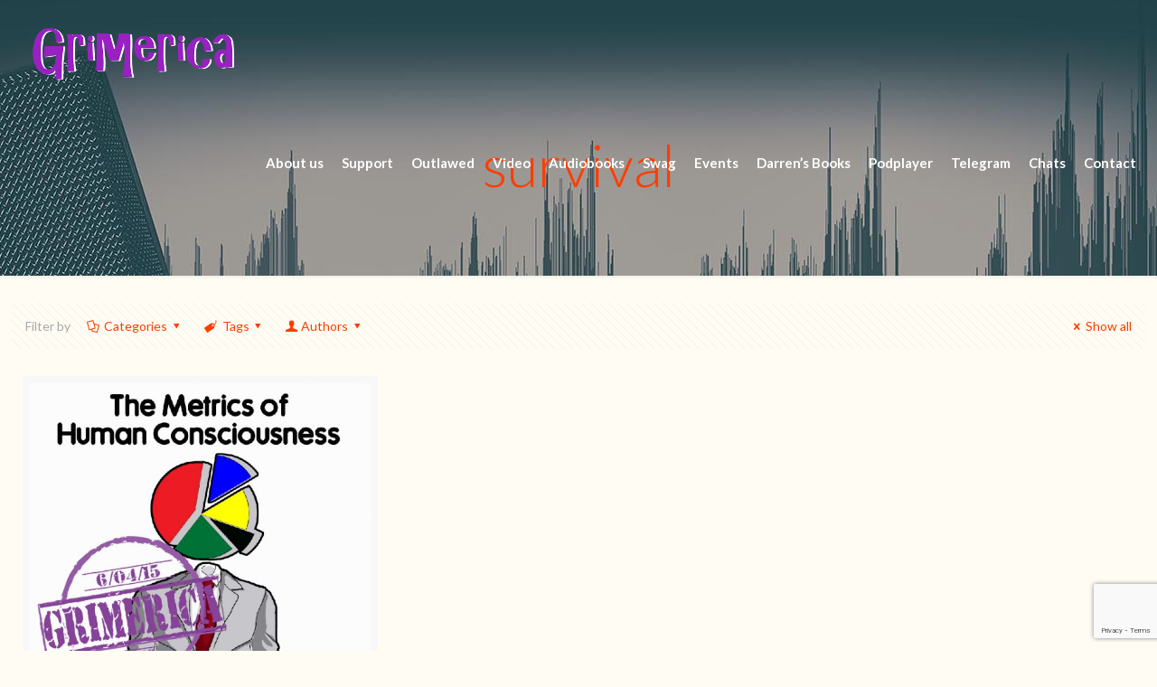

--- FILE ---
content_type: text/html; charset=UTF-8
request_url: https://grimerica.ca/tag/survival/
body_size: 102509
content:
<!DOCTYPE html>
<html lang="en-CA" class="no-js" itemscope itemtype="https://schema.org/WebPage">

<head>

<meta charset="UTF-8" />
<meta name="description" content="BeMusic | Best WordPress theme for musicians"/>
<link rel="alternate" hreflang="en-CA" href="https://grimerica.ca/tag/survival/"/>
<title>survival &#8211; The Grimerica Show</title>
<meta name='robots' content='max-image-preview:large' />
<meta name="format-detection" content="telephone=no">
<meta name="viewport" content="width=device-width, initial-scale=1, maximum-scale=1" />
<link rel='dns-prefetch' href='//js.stripe.com' />
<link rel='dns-prefetch' href='//fonts.googleapis.com' />
<script type="text/javascript">
window._wpemojiSettings = {"baseUrl":"https:\/\/s.w.org\/images\/core\/emoji\/14.0.0\/72x72\/","ext":".png","svgUrl":"https:\/\/s.w.org\/images\/core\/emoji\/14.0.0\/svg\/","svgExt":".svg","source":{"concatemoji":"https:\/\/grimerica.ca\/wp-includes\/js\/wp-emoji-release.min.js?ver=6.2.8"}};
/*! This file is auto-generated */
!function(e,a,t){var n,r,o,i=a.createElement("canvas"),p=i.getContext&&i.getContext("2d");function s(e,t){p.clearRect(0,0,i.width,i.height),p.fillText(e,0,0);e=i.toDataURL();return p.clearRect(0,0,i.width,i.height),p.fillText(t,0,0),e===i.toDataURL()}function c(e){var t=a.createElement("script");t.src=e,t.defer=t.type="text/javascript",a.getElementsByTagName("head")[0].appendChild(t)}for(o=Array("flag","emoji"),t.supports={everything:!0,everythingExceptFlag:!0},r=0;r<o.length;r++)t.supports[o[r]]=function(e){if(p&&p.fillText)switch(p.textBaseline="top",p.font="600 32px Arial",e){case"flag":return s("\ud83c\udff3\ufe0f\u200d\u26a7\ufe0f","\ud83c\udff3\ufe0f\u200b\u26a7\ufe0f")?!1:!s("\ud83c\uddfa\ud83c\uddf3","\ud83c\uddfa\u200b\ud83c\uddf3")&&!s("\ud83c\udff4\udb40\udc67\udb40\udc62\udb40\udc65\udb40\udc6e\udb40\udc67\udb40\udc7f","\ud83c\udff4\u200b\udb40\udc67\u200b\udb40\udc62\u200b\udb40\udc65\u200b\udb40\udc6e\u200b\udb40\udc67\u200b\udb40\udc7f");case"emoji":return!s("\ud83e\udef1\ud83c\udffb\u200d\ud83e\udef2\ud83c\udfff","\ud83e\udef1\ud83c\udffb\u200b\ud83e\udef2\ud83c\udfff")}return!1}(o[r]),t.supports.everything=t.supports.everything&&t.supports[o[r]],"flag"!==o[r]&&(t.supports.everythingExceptFlag=t.supports.everythingExceptFlag&&t.supports[o[r]]);t.supports.everythingExceptFlag=t.supports.everythingExceptFlag&&!t.supports.flag,t.DOMReady=!1,t.readyCallback=function(){t.DOMReady=!0},t.supports.everything||(n=function(){t.readyCallback()},a.addEventListener?(a.addEventListener("DOMContentLoaded",n,!1),e.addEventListener("load",n,!1)):(e.attachEvent("onload",n),a.attachEvent("onreadystatechange",function(){"complete"===a.readyState&&t.readyCallback()})),(e=t.source||{}).concatemoji?c(e.concatemoji):e.wpemoji&&e.twemoji&&(c(e.twemoji),c(e.wpemoji)))}(window,document,window._wpemojiSettings);
</script>
<style type="text/css">
img.wp-smiley,
img.emoji {
	display: inline !important;
	border: none !important;
	box-shadow: none !important;
	height: 1em !important;
	width: 1em !important;
	margin: 0 0.07em !important;
	vertical-align: -0.1em !important;
	background: none !important;
	padding: 0 !important;
}
</style>
	<link rel='stylesheet' id='wp-block-library-css' href='https://grimerica.ca/wp-includes/css/dist/block-library/style.min.css?ver=6.2.8' type='text/css' media='all' />
<style id='powerpress-player-block-style-inline-css' type='text/css'>


</style>
<link rel='stylesheet' id='classic-theme-styles-css' href='https://grimerica.ca/wp-includes/css/classic-themes.min.css?ver=6.2.8' type='text/css' media='all' />
<style id='global-styles-inline-css' type='text/css'>
body{--wp--preset--color--black: #000000;--wp--preset--color--cyan-bluish-gray: #abb8c3;--wp--preset--color--white: #ffffff;--wp--preset--color--pale-pink: #f78da7;--wp--preset--color--vivid-red: #cf2e2e;--wp--preset--color--luminous-vivid-orange: #ff6900;--wp--preset--color--luminous-vivid-amber: #fcb900;--wp--preset--color--light-green-cyan: #7bdcb5;--wp--preset--color--vivid-green-cyan: #00d084;--wp--preset--color--pale-cyan-blue: #8ed1fc;--wp--preset--color--vivid-cyan-blue: #0693e3;--wp--preset--color--vivid-purple: #9b51e0;--wp--preset--gradient--vivid-cyan-blue-to-vivid-purple: linear-gradient(135deg,rgba(6,147,227,1) 0%,rgb(155,81,224) 100%);--wp--preset--gradient--light-green-cyan-to-vivid-green-cyan: linear-gradient(135deg,rgb(122,220,180) 0%,rgb(0,208,130) 100%);--wp--preset--gradient--luminous-vivid-amber-to-luminous-vivid-orange: linear-gradient(135deg,rgba(252,185,0,1) 0%,rgba(255,105,0,1) 100%);--wp--preset--gradient--luminous-vivid-orange-to-vivid-red: linear-gradient(135deg,rgba(255,105,0,1) 0%,rgb(207,46,46) 100%);--wp--preset--gradient--very-light-gray-to-cyan-bluish-gray: linear-gradient(135deg,rgb(238,238,238) 0%,rgb(169,184,195) 100%);--wp--preset--gradient--cool-to-warm-spectrum: linear-gradient(135deg,rgb(74,234,220) 0%,rgb(151,120,209) 20%,rgb(207,42,186) 40%,rgb(238,44,130) 60%,rgb(251,105,98) 80%,rgb(254,248,76) 100%);--wp--preset--gradient--blush-light-purple: linear-gradient(135deg,rgb(255,206,236) 0%,rgb(152,150,240) 100%);--wp--preset--gradient--blush-bordeaux: linear-gradient(135deg,rgb(254,205,165) 0%,rgb(254,45,45) 50%,rgb(107,0,62) 100%);--wp--preset--gradient--luminous-dusk: linear-gradient(135deg,rgb(255,203,112) 0%,rgb(199,81,192) 50%,rgb(65,88,208) 100%);--wp--preset--gradient--pale-ocean: linear-gradient(135deg,rgb(255,245,203) 0%,rgb(182,227,212) 50%,rgb(51,167,181) 100%);--wp--preset--gradient--electric-grass: linear-gradient(135deg,rgb(202,248,128) 0%,rgb(113,206,126) 100%);--wp--preset--gradient--midnight: linear-gradient(135deg,rgb(2,3,129) 0%,rgb(40,116,252) 100%);--wp--preset--duotone--dark-grayscale: url('#wp-duotone-dark-grayscale');--wp--preset--duotone--grayscale: url('#wp-duotone-grayscale');--wp--preset--duotone--purple-yellow: url('#wp-duotone-purple-yellow');--wp--preset--duotone--blue-red: url('#wp-duotone-blue-red');--wp--preset--duotone--midnight: url('#wp-duotone-midnight');--wp--preset--duotone--magenta-yellow: url('#wp-duotone-magenta-yellow');--wp--preset--duotone--purple-green: url('#wp-duotone-purple-green');--wp--preset--duotone--blue-orange: url('#wp-duotone-blue-orange');--wp--preset--font-size--small: 13px;--wp--preset--font-size--medium: 20px;--wp--preset--font-size--large: 36px;--wp--preset--font-size--x-large: 42px;--wp--preset--spacing--20: 0.44rem;--wp--preset--spacing--30: 0.67rem;--wp--preset--spacing--40: 1rem;--wp--preset--spacing--50: 1.5rem;--wp--preset--spacing--60: 2.25rem;--wp--preset--spacing--70: 3.38rem;--wp--preset--spacing--80: 5.06rem;--wp--preset--shadow--natural: 6px 6px 9px rgba(0, 0, 0, 0.2);--wp--preset--shadow--deep: 12px 12px 50px rgba(0, 0, 0, 0.4);--wp--preset--shadow--sharp: 6px 6px 0px rgba(0, 0, 0, 0.2);--wp--preset--shadow--outlined: 6px 6px 0px -3px rgba(255, 255, 255, 1), 6px 6px rgba(0, 0, 0, 1);--wp--preset--shadow--crisp: 6px 6px 0px rgba(0, 0, 0, 1);}:where(.is-layout-flex){gap: 0.5em;}body .is-layout-flow > .alignleft{float: left;margin-inline-start: 0;margin-inline-end: 2em;}body .is-layout-flow > .alignright{float: right;margin-inline-start: 2em;margin-inline-end: 0;}body .is-layout-flow > .aligncenter{margin-left: auto !important;margin-right: auto !important;}body .is-layout-constrained > .alignleft{float: left;margin-inline-start: 0;margin-inline-end: 2em;}body .is-layout-constrained > .alignright{float: right;margin-inline-start: 2em;margin-inline-end: 0;}body .is-layout-constrained > .aligncenter{margin-left: auto !important;margin-right: auto !important;}body .is-layout-constrained > :where(:not(.alignleft):not(.alignright):not(.alignfull)){max-width: var(--wp--style--global--content-size);margin-left: auto !important;margin-right: auto !important;}body .is-layout-constrained > .alignwide{max-width: var(--wp--style--global--wide-size);}body .is-layout-flex{display: flex;}body .is-layout-flex{flex-wrap: wrap;align-items: center;}body .is-layout-flex > *{margin: 0;}:where(.wp-block-columns.is-layout-flex){gap: 2em;}.has-black-color{color: var(--wp--preset--color--black) !important;}.has-cyan-bluish-gray-color{color: var(--wp--preset--color--cyan-bluish-gray) !important;}.has-white-color{color: var(--wp--preset--color--white) !important;}.has-pale-pink-color{color: var(--wp--preset--color--pale-pink) !important;}.has-vivid-red-color{color: var(--wp--preset--color--vivid-red) !important;}.has-luminous-vivid-orange-color{color: var(--wp--preset--color--luminous-vivid-orange) !important;}.has-luminous-vivid-amber-color{color: var(--wp--preset--color--luminous-vivid-amber) !important;}.has-light-green-cyan-color{color: var(--wp--preset--color--light-green-cyan) !important;}.has-vivid-green-cyan-color{color: var(--wp--preset--color--vivid-green-cyan) !important;}.has-pale-cyan-blue-color{color: var(--wp--preset--color--pale-cyan-blue) !important;}.has-vivid-cyan-blue-color{color: var(--wp--preset--color--vivid-cyan-blue) !important;}.has-vivid-purple-color{color: var(--wp--preset--color--vivid-purple) !important;}.has-black-background-color{background-color: var(--wp--preset--color--black) !important;}.has-cyan-bluish-gray-background-color{background-color: var(--wp--preset--color--cyan-bluish-gray) !important;}.has-white-background-color{background-color: var(--wp--preset--color--white) !important;}.has-pale-pink-background-color{background-color: var(--wp--preset--color--pale-pink) !important;}.has-vivid-red-background-color{background-color: var(--wp--preset--color--vivid-red) !important;}.has-luminous-vivid-orange-background-color{background-color: var(--wp--preset--color--luminous-vivid-orange) !important;}.has-luminous-vivid-amber-background-color{background-color: var(--wp--preset--color--luminous-vivid-amber) !important;}.has-light-green-cyan-background-color{background-color: var(--wp--preset--color--light-green-cyan) !important;}.has-vivid-green-cyan-background-color{background-color: var(--wp--preset--color--vivid-green-cyan) !important;}.has-pale-cyan-blue-background-color{background-color: var(--wp--preset--color--pale-cyan-blue) !important;}.has-vivid-cyan-blue-background-color{background-color: var(--wp--preset--color--vivid-cyan-blue) !important;}.has-vivid-purple-background-color{background-color: var(--wp--preset--color--vivid-purple) !important;}.has-black-border-color{border-color: var(--wp--preset--color--black) !important;}.has-cyan-bluish-gray-border-color{border-color: var(--wp--preset--color--cyan-bluish-gray) !important;}.has-white-border-color{border-color: var(--wp--preset--color--white) !important;}.has-pale-pink-border-color{border-color: var(--wp--preset--color--pale-pink) !important;}.has-vivid-red-border-color{border-color: var(--wp--preset--color--vivid-red) !important;}.has-luminous-vivid-orange-border-color{border-color: var(--wp--preset--color--luminous-vivid-orange) !important;}.has-luminous-vivid-amber-border-color{border-color: var(--wp--preset--color--luminous-vivid-amber) !important;}.has-light-green-cyan-border-color{border-color: var(--wp--preset--color--light-green-cyan) !important;}.has-vivid-green-cyan-border-color{border-color: var(--wp--preset--color--vivid-green-cyan) !important;}.has-pale-cyan-blue-border-color{border-color: var(--wp--preset--color--pale-cyan-blue) !important;}.has-vivid-cyan-blue-border-color{border-color: var(--wp--preset--color--vivid-cyan-blue) !important;}.has-vivid-purple-border-color{border-color: var(--wp--preset--color--vivid-purple) !important;}.has-vivid-cyan-blue-to-vivid-purple-gradient-background{background: var(--wp--preset--gradient--vivid-cyan-blue-to-vivid-purple) !important;}.has-light-green-cyan-to-vivid-green-cyan-gradient-background{background: var(--wp--preset--gradient--light-green-cyan-to-vivid-green-cyan) !important;}.has-luminous-vivid-amber-to-luminous-vivid-orange-gradient-background{background: var(--wp--preset--gradient--luminous-vivid-amber-to-luminous-vivid-orange) !important;}.has-luminous-vivid-orange-to-vivid-red-gradient-background{background: var(--wp--preset--gradient--luminous-vivid-orange-to-vivid-red) !important;}.has-very-light-gray-to-cyan-bluish-gray-gradient-background{background: var(--wp--preset--gradient--very-light-gray-to-cyan-bluish-gray) !important;}.has-cool-to-warm-spectrum-gradient-background{background: var(--wp--preset--gradient--cool-to-warm-spectrum) !important;}.has-blush-light-purple-gradient-background{background: var(--wp--preset--gradient--blush-light-purple) !important;}.has-blush-bordeaux-gradient-background{background: var(--wp--preset--gradient--blush-bordeaux) !important;}.has-luminous-dusk-gradient-background{background: var(--wp--preset--gradient--luminous-dusk) !important;}.has-pale-ocean-gradient-background{background: var(--wp--preset--gradient--pale-ocean) !important;}.has-electric-grass-gradient-background{background: var(--wp--preset--gradient--electric-grass) !important;}.has-midnight-gradient-background{background: var(--wp--preset--gradient--midnight) !important;}.has-small-font-size{font-size: var(--wp--preset--font-size--small) !important;}.has-medium-font-size{font-size: var(--wp--preset--font-size--medium) !important;}.has-large-font-size{font-size: var(--wp--preset--font-size--large) !important;}.has-x-large-font-size{font-size: var(--wp--preset--font-size--x-large) !important;}
.wp-block-navigation a:where(:not(.wp-element-button)){color: inherit;}
:where(.wp-block-columns.is-layout-flex){gap: 2em;}
.wp-block-pullquote{font-size: 1.5em;line-height: 1.6;}
</style>
<link rel='stylesheet' id='categories-images-styles-css' href='https://grimerica.ca/wp-content/plugins/categories-images/assets/css/zci-styles.css?ver=3.3.1' type='text/css' media='all' />
<link rel='stylesheet' id='contact-form-7-css' href='https://grimerica.ca/wp-content/plugins/contact-form-7/includes/css/styles.css?ver=5.8.7' type='text/css' media='all' />
<link rel='stylesheet' id='wpedon-css' href='https://grimerica.ca/wp-content/plugins/paypal-donation-pro//assets/css/wpedon.css?ver=1.2.3' type='text/css' media='all' />
<link rel='stylesheet' id='dntplgn_style-css' href='https://grimerica.ca/wp-content/plugins/recurring-donation/css/style.css?ver=6.2.8' type='text/css' media='all' />
<link rel='stylesheet' id='jquery_ui_style-css' href='https://grimerica.ca/wp-content/plugins/recurring-donation/css/jquery-ui-styles.css?ver=6.2.8' type='text/css' media='all' />
<link rel='stylesheet' id='mfn-be-css' href='https://grimerica.ca/wp-content/themes/betheme/css/be.css?ver=24.0.1.2' type='text/css' media='all' />
<link rel='stylesheet' id='mfn-animations-css' href='https://grimerica.ca/wp-content/themes/betheme/assets/animations/animations.min.css?ver=24.0.1.2' type='text/css' media='all' />
<link rel='stylesheet' id='mfn-font-awesome-css' href='https://grimerica.ca/wp-content/themes/betheme/fonts/fontawesome/fontawesome.css?ver=24.0.1.2' type='text/css' media='all' />
<link rel='stylesheet' id='mfn-jplayer-css' href='https://grimerica.ca/wp-content/themes/betheme/assets/jplayer/css/jplayer.blue.monday.css?ver=24.0.1.2' type='text/css' media='all' />
<link rel='stylesheet' id='mfn-responsive-css' href='https://grimerica.ca/wp-content/themes/betheme/css/responsive.css?ver=24.0.1.2' type='text/css' media='all' />
<link rel='stylesheet' id='mfn-fonts-css' href='https://fonts.googleapis.com/css?family=Lato%3A1%2C300%2C400%2C400italic%2C700%2C700italic&#038;display=swap&#038;ver=6.2.8' type='text/css' media='all' />
<style id='mfn-dynamic-inline-css' type='text/css'>
#Subheader{background-image:url(https://grimerica.ca/wp-content/uploads/2021/07/im1211.jpg);background-repeat:no-repeat;background-position:center top}
html{background-color: #fffdf3;}#Wrapper,#Content{background-color: #fffdf3;}body:not(.template-slider) #Header{min-height: 0px;}body.header-below:not(.template-slider) #Header{padding-top: 0px;}#Subheader {padding: 150px 0 90px;}#Footer .widgets_wrapper {padding: 60px 0 45px;}body, button, span.date_label, .timeline_items li h3 span, input[type="submit"], input[type="reset"], input[type="button"],input[type="text"], input[type="password"], input[type="tel"], input[type="email"], textarea, select, .offer_li .title h3 {font-family: "Lato", Helvetica, Arial, sans-serif;}#menu > ul > li > a, a.action_button, #overlay-menu ul li a {font-family: "Lato", Helvetica, Arial, sans-serif;}#Subheader .title {font-family: "Lato", Helvetica, Arial, sans-serif;}h1, h2, h3, h4, .text-logo #logo {font-family: "Lato", Helvetica, Arial, sans-serif;}h5, h6 {font-family: "Lato", Helvetica, Arial, sans-serif;}blockquote {font-family: "Lato", Helvetica, Arial, sans-serif;}.chart_box .chart .num, .counter .desc_wrapper .number-wrapper, .how_it_works .image .number,.pricing-box .plan-header .price, .quick_fact .number-wrapper, .woocommerce .product div.entry-summary .price {font-family: "Lato", Helvetica, Arial, sans-serif;}body {font-size: 14px;line-height: 21px;font-weight: 400;letter-spacing: 0px;}.big {font-size: 17px;line-height: 30px;font-weight: 400;letter-spacing: 0px;}#menu > ul > li > a, a.action_button, #overlay-menu ul li a{font-size: 15px;font-weight: 900;letter-spacing: 0px;}#overlay-menu ul li a{line-height: 22.5px;}#Subheader .title {font-size: 65px;line-height: 65px;font-weight: 300;letter-spacing: 0px;}h1, .text-logo #logo {font-size: 65px;line-height: 65px;font-weight: 400;letter-spacing: 0px;}h2 {font-size: 50px;line-height: 50px;font-weight: 400;letter-spacing: 0px;}h3 {font-size: 34px;line-height: 36px;font-weight: 700;letter-spacing: 0px;}h4 {font-size: 24px;line-height: 28px;font-weight: 700;letter-spacing: 0px;}h5 {font-size: 18px;line-height: 22px;font-weight: 400;letter-spacing: 0px;}h6 {font-size: 14px;line-height: 19px;font-weight: 400;letter-spacing: 0px;}#Intro .intro-title {font-size: 70px;line-height: 70px;font-weight: 400;letter-spacing: 0px;}@media only screen and (min-width: 768px) and (max-width: 959px){body {font-size: 13px;line-height: 19px;letter-spacing: 0px;}.big {font-size: 14px;line-height: 26px;letter-spacing: 0px;}#menu > ul > li > a, a.action_button, #overlay-menu ul li a {font-size: 13px;letter-spacing: 0px;}#overlay-menu ul li a{line-height: 19.5px;letter-spacing: 0px;}#Subheader .title {font-size: 55px;line-height: 55px;letter-spacing: 0px;}h1, .text-logo #logo {font-size: 55px;line-height: 55px;letter-spacing: 0px;}h2 {font-size: 43px;line-height: 43px;letter-spacing: 0px;}h3 {font-size: 29px;line-height: 31px;letter-spacing: 0px;}h4 {font-size: 20px;line-height: 24px;letter-spacing: 0px;}h5 {font-size: 15px;line-height: 19px;letter-spacing: 0px;}h6 {font-size: 13px;line-height: 19px;letter-spacing: 0px;}#Intro .intro-title {font-size: 60px;line-height: 60px;letter-spacing: 0px;}blockquote { font-size: 15px;}.chart_box .chart .num { font-size: 45px; line-height: 45px; }.counter .desc_wrapper .number-wrapper { font-size: 45px; line-height: 45px;}.counter .desc_wrapper .title { font-size: 14px; line-height: 18px;}.faq .question .title { font-size: 14px; }.fancy_heading .title { font-size: 38px; line-height: 38px; }.offer .offer_li .desc_wrapper .title h3 { font-size: 32px; line-height: 32px; }.offer_thumb_ul li.offer_thumb_li .desc_wrapper .title h3 {font-size: 32px; line-height: 32px; }.pricing-box .plan-header h2 { font-size: 27px; line-height: 27px; }.pricing-box .plan-header .price > span { font-size: 40px; line-height: 40px; }.pricing-box .plan-header .price sup.currency { font-size: 18px; line-height: 18px; }.pricing-box .plan-header .price sup.period { font-size: 14px; line-height: 14px;}.quick_fact .number { font-size: 80px; line-height: 80px;}.trailer_box .desc h2 { font-size: 27px; line-height: 27px; }.widget > h3 { font-size: 17px; line-height: 20px; }}@media only screen and (min-width: 480px) and (max-width: 767px){body {font-size: 13px;line-height: 19px;letter-spacing: 0px;}.big {font-size: 13px;line-height: 23px;letter-spacing: 0px;}#menu > ul > li > a, a.action_button, #overlay-menu ul li a {font-size: 13px;letter-spacing: 0px;}#overlay-menu ul li a{line-height: 19.5px;letter-spacing: 0px;}#Subheader .title {font-size: 49px;line-height: 49px;letter-spacing: 0px;}h1, .text-logo #logo {font-size: 49px;line-height: 49px;letter-spacing: 0px;}h2 {font-size: 38px;line-height: 38px;letter-spacing: 0px;}h3 {font-size: 26px;line-height: 27px;letter-spacing: 0px;}h4 {font-size: 18px;line-height: 21px;letter-spacing: 0px;}h5 {font-size: 14px;line-height: 19px;letter-spacing: 0px;}h6 {font-size: 13px;line-height: 19px;letter-spacing: 0px;}#Intro .intro-title {font-size: 53px;line-height: 53px;letter-spacing: 0px;}blockquote { font-size: 14px;}.chart_box .chart .num { font-size: 40px; line-height: 40px; }.counter .desc_wrapper .number-wrapper { font-size: 40px; line-height: 40px;}.counter .desc_wrapper .title { font-size: 13px; line-height: 16px;}.faq .question .title { font-size: 13px; }.fancy_heading .title { font-size: 34px; line-height: 34px; }.offer .offer_li .desc_wrapper .title h3 { font-size: 28px; line-height: 28px; }.offer_thumb_ul li.offer_thumb_li .desc_wrapper .title h3 {font-size: 28px; line-height: 28px; }.pricing-box .plan-header h2 { font-size: 24px; line-height: 24px; }.pricing-box .plan-header .price > span { font-size: 34px; line-height: 34px; }.pricing-box .plan-header .price sup.currency { font-size: 16px; line-height: 16px; }.pricing-box .plan-header .price sup.period { font-size: 13px; line-height: 13px;}.quick_fact .number { font-size: 70px; line-height: 70px;}.trailer_box .desc h2 { font-size: 24px; line-height: 24px; }.widget > h3 { font-size: 16px; line-height: 19px; }}@media only screen and (max-width: 479px){body {font-size: 13px;line-height: 19px;letter-spacing: 0px;}.big {font-size: 13px;line-height: 19px;letter-spacing: 0px;}#menu > ul > li > a, a.action_button, #overlay-menu ul li a {font-size: 13px;letter-spacing: 0px;}#overlay-menu ul li a{line-height: 19.5px;letter-spacing: 0px;}#Subheader .title {font-size: 39px;line-height: 39px;letter-spacing: 0px;}h1, .text-logo #logo {font-size: 39px;line-height: 39px;letter-spacing: 0px;}h2 {font-size: 30px;line-height: 30px;letter-spacing: 0px;}h3 {font-size: 20px;line-height: 22px;letter-spacing: 0px;}h4 {font-size: 14px;line-height: 19px;letter-spacing: 0px;}h5 {font-size: 13px;line-height: 19px;letter-spacing: 0px;}h6 {font-size: 13px;line-height: 19px;letter-spacing: 0px;}#Intro .intro-title {font-size: 42px;line-height: 42px;letter-spacing: 0px;}blockquote { font-size: 13px;}.chart_box .chart .num { font-size: 35px; line-height: 35px; }.counter .desc_wrapper .number-wrapper { font-size: 35px; line-height: 35px;}.counter .desc_wrapper .title { font-size: 13px; line-height: 26px;}.faq .question .title { font-size: 13px; }.fancy_heading .title { font-size: 30px; line-height: 30px; }.offer .offer_li .desc_wrapper .title h3 { font-size: 26px; line-height: 26px; }.offer_thumb_ul li.offer_thumb_li .desc_wrapper .title h3 {font-size: 26px; line-height: 26px; }.pricing-box .plan-header h2 { font-size: 21px; line-height: 21px; }.pricing-box .plan-header .price > span { font-size: 32px; line-height: 32px; }.pricing-box .plan-header .price sup.currency { font-size: 14px; line-height: 14px; }.pricing-box .plan-header .price sup.period { font-size: 13px; line-height: 13px;}.quick_fact .number { font-size: 60px; line-height: 60px;}.trailer_box .desc h2 { font-size: 21px; line-height: 21px; }.widget > h3 { font-size: 15px; line-height: 18px; }}.with_aside .sidebar.columns {width: 23%;}.with_aside .sections_group {width: 77%;}.aside_both .sidebar.columns {width: 18%;}.aside_both .sidebar.sidebar-1{margin-left: -82%;}.aside_both .sections_group {width: 64%;margin-left: 18%;}@media only screen and (min-width:1240px){#Wrapper, .with_aside .content_wrapper {max-width: 1400px;}.section_wrapper, .container {max-width: 1380px;}.layout-boxed.header-boxed #Top_bar.is-sticky{max-width: 1400px;}}@media only screen and (max-width: 767px){.section_wrapper,.container,.four.columns .widget-area { max-width: 700px !important; }}.button-default .button, .button-flat .button, .button-round .button {background-color: #f7f7f7;color: #747474;}.button-stroke .button {border-color: #f7f7f7;color: #747474;}.button-stroke .button:hover{background-color: #f7f7f7;color: #fff;}.button-default .button_theme, .button-default button,.button-default input[type="button"], .button-default input[type="reset"], .button-default input[type="submit"],.button-flat .button_theme, .button-flat button,.button-flat input[type="button"], .button-flat input[type="reset"], .button-flat input[type="submit"],.button-round .button_theme, .button-round button,.button-round input[type="button"], .button-round input[type="reset"], .button-round input[type="submit"],.woocommerce #respond input#submit,.woocommerce a.button:not(.default),.woocommerce button.button,.woocommerce input.button,.woocommerce #respond input#submit:hover, .woocommerce a.button:hover, .woocommerce button.button:hover, .woocommerce input.button:hover{color: #ffffff;}.button-stroke .button_theme:hover,.button-stroke button:hover, .button-stroke input[type="submit"]:hover, .button-stroke input[type="reset"]:hover, .button-stroke input[type="button"]:hover,.button-stroke .woocommerce #respond input#submit:hover,.button-stroke .woocommerce a.button:not(.default):hover,.button-stroke .woocommerce button.button:hover,.button-stroke.woocommerce input.button:hover {color: #ffffff !important;}.button-stroke .button_theme:hover .button_icon i{color: #ffffff !important;}.button-default .single_add_to_cart_button, .button-flat .single_add_to_cart_button, .button-round .single_add_to_cart_button,.button-default .woocommerce .button:disabled, .button-flat .woocommerce .button:disabled, .button-round .woocommerce .button:disabled,.button-default .woocommerce .button.alt .button-flat .woocommerce .button.alt, .button-round .woocommerce .button.alt,.button-default a.remove, .button-flat a.remove, .button-round a.remove{color: #ffffff!important;}.action_button, .action_button:hover{background-color: #0089f7;color: #ffffff;}.button-stroke a.action_button{border-color: #0089f7;}.button-stroke a.action_button:hover{background-color: #0089f7!important;}.footer_button{color: #65666C!important;background-color:transparent;box-shadow:none!important;}.footer_button:after{display:none!important;}.button-custom .button,.button-custom .action_button,.button-custom .footer_button,.button-custom button,.button-custom input[type="button"],.button-custom input[type="reset"],.button-custom input[type="submit"],.button-custom .woocommerce #respond input#submit,.button-custom .woocommerce a.button,.button-custom .woocommerce button.button,.button-custom .woocommerce input.button{font-family: Arial;font-size: 14px;line-height: 14px;font-weight: 400;letter-spacing: 0px;padding: 12px 20px 12px 20px;border-width: 0px;border-radius: 0px;}.button-custom .button{color: #626262;background-color: #dbdddf;border-color: transparent;}.button-custom .button:hover{color: #626262;background-color: #d3d3d3;border-color: transparent;}.button-custom .button_theme,.button-custom button,.button-custom input[type="button"],.button-custom input[type="reset"],.button-custom input[type="submit"],.button-custom .woocommerce #respond input#submit,.button-custom .woocommerce a.button:not(.default),.button-custom .woocommerce button.button,.button-custom .woocommerce input.button{color: #ffffff;background-color: #0095eb;border-color: transparent;}.button-custom .button_theme:hover,.button-custom button:hover,.button-custom input[type="button"]:hover,.button-custom input[type="reset"]:hover,.button-custom input[type="submit"]:hover,.button-custom .woocommerce #respond input#submit:hover,.button-custom .woocommerce a.button:not(.default):hover,.button-custom .woocommerce button.button:hover,.button-custom .woocommerce input.button:hover{color: #ffffff;background-color: #007cc3;border-color: transparent;}.button-custom .action_button{color: #626262;background-color: #dbdddf;border-color: transparent;}.button-custom .action_button:hover{color: #626262;background-color: #d3d3d3;border-color: transparent;}.button-custom .single_add_to_cart_button,.button-custom .woocommerce .button:disabled,.button-custom .woocommerce .button.alt,.button-custom a.remove{line-height: 14px!important;padding: 12px 20px 12px 20px!important;color: #ffffff!important;background-color: #0095eb!important;}.button-custom .single_add_to_cart_button:hover,.button-custom .woocommerce .button:disabled:hover,.button-custom .woocommerce .button.alt:hover,.button-custom a.remove:hover{color: #ffffff!important;background-color: #007cc3!important;}#Top_bar #logo,.header-fixed #Top_bar #logo,.header-plain #Top_bar #logo,.header-transparent #Top_bar #logo {height: 60px;line-height: 60px;padding: 30px 0;}.logo-overflow #Top_bar:not(.is-sticky) .logo {height: 120px;}#Top_bar .menu > li > a {padding: 30px 0;}.menu-highlight:not(.header-creative) #Top_bar .menu > li > a {margin: 35px 0;}.header-plain:not(.menu-highlight) #Top_bar .menu > li > a span:not(.description) {line-height: 120px;}.header-fixed #Top_bar .menu > li > a {padding: 45px 0;}#Top_bar .top_bar_right,.header-plain #Top_bar .top_bar_right {height: 120px;}#Top_bar .top_bar_right_wrapper {top: 40px;}.header-plain #Top_bar a#header_cart,.header-plain #Top_bar a#search_button,.header-plain #Top_bar .wpml-languages {line-height: 120px;}.header-plain #Top_bar a.action_button {line-height: 120px!important;}@media only screen and (max-width: 767px){#Top_bar a.responsive-menu-toggle {top: 40px;}.mobile-header-mini #Top_bar #logo{height:50px!important;line-height:50px!important;margin:5px 0;}}.twentytwenty-before-label::before{content:"Before"}.twentytwenty-after-label::before{content:"After"}#Side_slide{right:-250px;width:250px;}#Side_slide.left{left:-250px;}.blog-teaser li .desc-wrapper .desc{background-position-y:-1px;}@media only screen and ( max-width: 767px ){}@media only screen and (min-width: 1240px){body:not(.header-simple) #Top_bar #menu{display:block!important}.tr-menu #Top_bar #menu{background:none!important}#Top_bar .menu > li > ul.mfn-megamenu{width:984px}#Top_bar .menu > li > ul.mfn-megamenu > li{float:left}#Top_bar .menu > li > ul.mfn-megamenu > li.mfn-megamenu-cols-1{width:100%}#Top_bar .menu > li > ul.mfn-megamenu > li.mfn-megamenu-cols-2{width:50%}#Top_bar .menu > li > ul.mfn-megamenu > li.mfn-megamenu-cols-3{width:33.33%}#Top_bar .menu > li > ul.mfn-megamenu > li.mfn-megamenu-cols-4{width:25%}#Top_bar .menu > li > ul.mfn-megamenu > li.mfn-megamenu-cols-5{width:20%}#Top_bar .menu > li > ul.mfn-megamenu > li.mfn-megamenu-cols-6{width:16.66%}#Top_bar .menu > li > ul.mfn-megamenu > li > ul{display:block!important;position:inherit;left:auto;top:auto;border-width:0 1px 0 0}#Top_bar .menu > li > ul.mfn-megamenu > li:last-child > ul{border:0}#Top_bar .menu > li > ul.mfn-megamenu > li > ul li{width:auto}#Top_bar .menu > li > ul.mfn-megamenu a.mfn-megamenu-title{text-transform:uppercase;font-weight:400;background:none}#Top_bar .menu > li > ul.mfn-megamenu a .menu-arrow{display:none}.menuo-right #Top_bar .menu > li > ul.mfn-megamenu{left:auto;right:0}.menuo-right #Top_bar .menu > li > ul.mfn-megamenu-bg{box-sizing:border-box}#Top_bar .menu > li > ul.mfn-megamenu-bg{padding:20px 166px 20px 20px;background-repeat:no-repeat;background-position:right bottom}.rtl #Top_bar .menu > li > ul.mfn-megamenu-bg{padding-left:166px;padding-right:20px;background-position:left bottom}#Top_bar .menu > li > ul.mfn-megamenu-bg > li{background:none}#Top_bar .menu > li > ul.mfn-megamenu-bg > li a{border:none}#Top_bar .menu > li > ul.mfn-megamenu-bg > li > ul{background:none!important;-webkit-box-shadow:0 0 0 0;-moz-box-shadow:0 0 0 0;box-shadow:0 0 0 0}.mm-vertical #Top_bar .container{position:relative;}.mm-vertical #Top_bar .top_bar_left{position:static;}.mm-vertical #Top_bar .menu > li ul{box-shadow:0 0 0 0 transparent!important;background-image:none;}.mm-vertical #Top_bar .menu > li > ul.mfn-megamenu{width:98%!important;margin:0 1%;padding:20px 0;}.mm-vertical.header-plain #Top_bar .menu > li > ul.mfn-megamenu{width:100%!important;margin:0;}.mm-vertical #Top_bar .menu > li > ul.mfn-megamenu > li{display:table-cell;float:none!important;width:10%;padding:0 15px;border-right:1px solid rgba(0, 0, 0, 0.05);}.mm-vertical #Top_bar .menu > li > ul.mfn-megamenu > li:last-child{border-right-width:0}.mm-vertical #Top_bar .menu > li > ul.mfn-megamenu > li.hide-border{border-right-width:0}.mm-vertical #Top_bar .menu > li > ul.mfn-megamenu > li a{border-bottom-width:0;padding:9px 15px;line-height:120%;}.mm-vertical #Top_bar .menu > li > ul.mfn-megamenu a.mfn-megamenu-title{font-weight:700;}.rtl .mm-vertical #Top_bar .menu > li > ul.mfn-megamenu > li:first-child{border-right-width:0}.rtl .mm-vertical #Top_bar .menu > li > ul.mfn-megamenu > li:last-child{border-right-width:1px}.header-plain:not(.menuo-right) #Header .top_bar_left{width:auto!important}.header-stack.header-center #Top_bar #menu{display:inline-block!important}.header-simple #Top_bar #menu{display:none;height:auto;width:300px;bottom:auto;top:100%;right:1px;position:absolute;margin:0}.header-simple #Header a.responsive-menu-toggle{display:block;right:10px}.header-simple #Top_bar #menu > ul{width:100%;float:left}.header-simple #Top_bar #menu ul li{width:100%;padding-bottom:0;border-right:0;position:relative}.header-simple #Top_bar #menu ul li a{padding:0 20px;margin:0;display:block;height:auto;line-height:normal;border:none}.header-simple #Top_bar #menu ul li a:after{display:none}.header-simple #Top_bar #menu ul li a span{border:none;line-height:44px;display:inline;padding:0}.header-simple #Top_bar #menu ul li.submenu .menu-toggle{display:block;position:absolute;right:0;top:0;width:44px;height:44px;line-height:44px;font-size:30px;font-weight:300;text-align:center;cursor:pointer;color:#444;opacity:0.33;}.header-simple #Top_bar #menu ul li.submenu .menu-toggle:after{content:"+"}.header-simple #Top_bar #menu ul li.hover > .menu-toggle:after{content:"-"}.header-simple #Top_bar #menu ul li.hover a{border-bottom:0}.header-simple #Top_bar #menu ul.mfn-megamenu li .menu-toggle{display:none}.header-simple #Top_bar #menu ul li ul{position:relative!important;left:0!important;top:0;padding:0;margin:0!important;width:auto!important;background-image:none}.header-simple #Top_bar #menu ul li ul li{width:100%!important;display:block;padding:0;}.header-simple #Top_bar #menu ul li ul li a{padding:0 20px 0 30px}.header-simple #Top_bar #menu ul li ul li a .menu-arrow{display:none}.header-simple #Top_bar #menu ul li ul li a span{padding:0}.header-simple #Top_bar #menu ul li ul li a span:after{display:none!important}.header-simple #Top_bar .menu > li > ul.mfn-megamenu a.mfn-megamenu-title{text-transform:uppercase;font-weight:400}.header-simple #Top_bar .menu > li > ul.mfn-megamenu > li > ul{display:block!important;position:inherit;left:auto;top:auto}.header-simple #Top_bar #menu ul li ul li ul{border-left:0!important;padding:0;top:0}.header-simple #Top_bar #menu ul li ul li ul li a{padding:0 20px 0 40px}.rtl.header-simple #Top_bar #menu{left:1px;right:auto}.rtl.header-simple #Top_bar a.responsive-menu-toggle{left:10px;right:auto}.rtl.header-simple #Top_bar #menu ul li.submenu .menu-toggle{left:0;right:auto}.rtl.header-simple #Top_bar #menu ul li ul{left:auto!important;right:0!important}.rtl.header-simple #Top_bar #menu ul li ul li a{padding:0 30px 0 20px}.rtl.header-simple #Top_bar #menu ul li ul li ul li a{padding:0 40px 0 20px}.menu-highlight #Top_bar .menu > li{margin:0 2px}.menu-highlight:not(.header-creative) #Top_bar .menu > li > a{margin:20px 0;padding:0;-webkit-border-radius:5px;border-radius:5px}.menu-highlight #Top_bar .menu > li > a:after{display:none}.menu-highlight #Top_bar .menu > li > a span:not(.description){line-height:50px}.menu-highlight #Top_bar .menu > li > a span.description{display:none}.menu-highlight.header-stack #Top_bar .menu > li > a{margin:10px 0!important}.menu-highlight.header-stack #Top_bar .menu > li > a span:not(.description){line-height:40px}.menu-highlight.header-transparent #Top_bar .menu > li > a{margin:5px 0}.menu-highlight.header-simple #Top_bar #menu ul li,.menu-highlight.header-creative #Top_bar #menu ul li{margin:0}.menu-highlight.header-simple #Top_bar #menu ul li > a,.menu-highlight.header-creative #Top_bar #menu ul li > a{-webkit-border-radius:0;border-radius:0}.menu-highlight:not(.header-fixed):not(.header-simple) #Top_bar.is-sticky .menu > li > a{margin:10px 0!important;padding:5px 0!important}.menu-highlight:not(.header-fixed):not(.header-simple) #Top_bar.is-sticky .menu > li > a span{line-height:30px!important}.header-modern.menu-highlight.menuo-right .menu_wrapper{margin-right:20px}.menu-line-below #Top_bar .menu > li > a:after{top:auto;bottom:-4px}.menu-line-below #Top_bar.is-sticky .menu > li > a:after{top:auto;bottom:-4px}.menu-line-below-80 #Top_bar:not(.is-sticky) .menu > li > a:after{height:4px;left:10%;top:50%;margin-top:20px;width:80%}.menu-line-below-80-1 #Top_bar:not(.is-sticky) .menu > li > a:after{height:1px;left:10%;top:50%;margin-top:20px;width:80%}.menu-link-color #Top_bar .menu > li > a:after{display:none!important}.menu-arrow-top #Top_bar .menu > li > a:after{background:none repeat scroll 0 0 rgba(0,0,0,0)!important;border-color:#ccc transparent transparent;border-style:solid;border-width:7px 7px 0;display:block;height:0;left:50%;margin-left:-7px;top:0!important;width:0}.menu-arrow-top #Top_bar.is-sticky .menu > li > a:after{top:0!important}.menu-arrow-bottom #Top_bar .menu > li > a:after{background:none!important;border-color:transparent transparent #ccc;border-style:solid;border-width:0 7px 7px;display:block;height:0;left:50%;margin-left:-7px;top:auto;bottom:0;width:0}.menu-arrow-bottom #Top_bar.is-sticky .menu > li > a:after{top:auto;bottom:0}.menuo-no-borders #Top_bar .menu > li > a span{border-width:0!important}.menuo-no-borders #Header_creative #Top_bar .menu > li > a span{border-bottom-width:0}.menuo-no-borders.header-plain #Top_bar a#header_cart,.menuo-no-borders.header-plain #Top_bar a#search_button,.menuo-no-borders.header-plain #Top_bar .wpml-languages,.menuo-no-borders.header-plain #Top_bar a.action_button{border-width:0}.menuo-right #Top_bar .menu_wrapper{float:right}.menuo-right.header-stack:not(.header-center) #Top_bar .menu_wrapper{margin-right:150px}body.header-creative{padding-left:50px}body.header-creative.header-open{padding-left:250px}body.error404,body.under-construction,body.template-blank,body.under-construction.header-rtl.header-creative.header-open{padding-left:0!important;padding-right:0!important}.header-creative.footer-fixed #Footer,.header-creative.footer-sliding #Footer,.header-creative.footer-stick #Footer.is-sticky{box-sizing:border-box;padding-left:50px;}.header-open.footer-fixed #Footer,.header-open.footer-sliding #Footer,.header-creative.footer-stick #Footer.is-sticky{padding-left:250px;}.header-rtl.header-creative.footer-fixed #Footer,.header-rtl.header-creative.footer-sliding #Footer,.header-rtl.header-creative.footer-stick #Footer.is-sticky{padding-left:0;padding-right:50px;}.header-rtl.header-open.footer-fixed #Footer,.header-rtl.header-open.footer-sliding #Footer,.header-rtl.header-creative.footer-stick #Footer.is-sticky{padding-right:250px;}#Header_creative{background-color:#fff;position:fixed;width:250px;height:100%;left:-200px;top:0;z-index:9002;-webkit-box-shadow:2px 0 4px 2px rgba(0,0,0,.15);box-shadow:2px 0 4px 2px rgba(0,0,0,.15)}#Header_creative .container{width:100%}#Header_creative .creative-wrapper{opacity:0;margin-right:50px}#Header_creative a.creative-menu-toggle{display:block;width:34px;height:34px;line-height:34px;font-size:22px;text-align:center;position:absolute;top:10px;right:8px;border-radius:3px}.admin-bar #Header_creative a.creative-menu-toggle{top:42px}#Header_creative #Top_bar{position:static;width:100%}#Header_creative #Top_bar .top_bar_left{width:100%!important;float:none}#Header_creative #Top_bar .top_bar_right{width:100%!important;float:none;height:auto;margin-bottom:35px;text-align:center;padding:0 20px;top:0;-webkit-box-sizing:border-box;-moz-box-sizing:border-box;box-sizing:border-box}#Header_creative #Top_bar .top_bar_right:before{display:none}#Header_creative #Top_bar .top_bar_right_wrapper{top:0}#Header_creative #Top_bar .logo{float:none;text-align:center;margin:15px 0}#Header_creative #Top_bar #menu{background-color:transparent}#Header_creative #Top_bar .menu_wrapper{float:none;margin:0 0 30px}#Header_creative #Top_bar .menu > li{width:100%;float:none;position:relative}#Header_creative #Top_bar .menu > li > a{padding:0;text-align:center}#Header_creative #Top_bar .menu > li > a:after{display:none}#Header_creative #Top_bar .menu > li > a span{border-right:0;border-bottom-width:1px;line-height:38px}#Header_creative #Top_bar .menu li ul{left:100%;right:auto;top:0;box-shadow:2px 2px 2px 0 rgba(0,0,0,0.03);-webkit-box-shadow:2px 2px 2px 0 rgba(0,0,0,0.03)}#Header_creative #Top_bar .menu > li > ul.mfn-megamenu{margin:0;width:700px!important;}#Header_creative #Top_bar .menu > li > ul.mfn-megamenu > li > ul{left:0}#Header_creative #Top_bar .menu li ul li a{padding-top:9px;padding-bottom:8px}#Header_creative #Top_bar .menu li ul li ul{top:0}#Header_creative #Top_bar .menu > li > a span.description{display:block;font-size:13px;line-height:28px!important;clear:both}#Header_creative #Top_bar .search_wrapper{left:100%;top:auto;bottom:0}#Header_creative #Top_bar a#header_cart{display:inline-block;float:none;top:3px}#Header_creative #Top_bar a#search_button{display:inline-block;float:none;top:3px}#Header_creative #Top_bar .wpml-languages{display:inline-block;float:none;top:0}#Header_creative #Top_bar .wpml-languages.enabled:hover a.active{padding-bottom:11px}#Header_creative #Top_bar .action_button{display:inline-block;float:none;top:16px;margin:0}#Header_creative #Top_bar .banner_wrapper{display:block;text-align:center}#Header_creative #Top_bar .banner_wrapper img{max-width:100%;height:auto;display:inline-block}#Header_creative #Action_bar{display:none;position:absolute;bottom:0;top:auto;clear:both;padding:0 20px;box-sizing:border-box}#Header_creative #Action_bar .contact_details{text-align:center;margin-bottom:20px}#Header_creative #Action_bar .contact_details li{padding:0}#Header_creative #Action_bar .social{float:none;text-align:center;padding:5px 0 15px}#Header_creative #Action_bar .social li{margin-bottom:2px}#Header_creative #Action_bar .social-menu{float:none;text-align:center}#Header_creative #Action_bar .social-menu li{border-color:rgba(0,0,0,.1)}#Header_creative .social li a{color:rgba(0,0,0,.5)}#Header_creative .social li a:hover{color:#000}#Header_creative .creative-social{position:absolute;bottom:10px;right:0;width:50px}#Header_creative .creative-social li{display:block;float:none;width:100%;text-align:center;margin-bottom:5px}.header-creative .fixed-nav.fixed-nav-prev{margin-left:50px}.header-creative.header-open .fixed-nav.fixed-nav-prev{margin-left:250px}.menuo-last #Header_creative #Top_bar .menu li.last ul{top:auto;bottom:0}.header-open #Header_creative{left:0}.header-open #Header_creative .creative-wrapper{opacity:1;margin:0!important;}.header-open #Header_creative .creative-menu-toggle,.header-open #Header_creative .creative-social{display:none}.header-open #Header_creative #Action_bar{display:block}body.header-rtl.header-creative{padding-left:0;padding-right:50px}.header-rtl #Header_creative{left:auto;right:-200px}.header-rtl #Header_creative .creative-wrapper{margin-left:50px;margin-right:0}.header-rtl #Header_creative a.creative-menu-toggle{left:8px;right:auto}.header-rtl #Header_creative .creative-social{left:0;right:auto}.header-rtl #Footer #back_to_top.sticky{right:125px}.header-rtl #popup_contact{right:70px}.header-rtl #Header_creative #Top_bar .menu li ul{left:auto;right:100%}.header-rtl #Header_creative #Top_bar .search_wrapper{left:auto;right:100%;}.header-rtl .fixed-nav.fixed-nav-prev{margin-left:0!important}.header-rtl .fixed-nav.fixed-nav-next{margin-right:50px}body.header-rtl.header-creative.header-open{padding-left:0;padding-right:250px!important}.header-rtl.header-open #Header_creative{left:auto;right:0}.header-rtl.header-open #Footer #back_to_top.sticky{right:325px}.header-rtl.header-open #popup_contact{right:270px}.header-rtl.header-open .fixed-nav.fixed-nav-next{margin-right:250px}#Header_creative.active{left:-1px;}.header-rtl #Header_creative.active{left:auto;right:-1px;}#Header_creative.active .creative-wrapper{opacity:1;margin:0}.header-creative .vc_row[data-vc-full-width]{padding-left:50px}.header-creative.header-open .vc_row[data-vc-full-width]{padding-left:250px}.header-open .vc_parallax .vc_parallax-inner { left:auto; width: calc(100% - 250px); }.header-open.header-rtl .vc_parallax .vc_parallax-inner { left:0; right:auto; }#Header_creative.scroll{height:100%;overflow-y:auto}#Header_creative.scroll:not(.dropdown) .menu li ul{display:none!important}#Header_creative.scroll #Action_bar{position:static}#Header_creative.dropdown{outline:none}#Header_creative.dropdown #Top_bar .menu_wrapper{float:left}#Header_creative.dropdown #Top_bar #menu ul li{position:relative;float:left}#Header_creative.dropdown #Top_bar #menu ul li a:after{display:none}#Header_creative.dropdown #Top_bar #menu ul li a span{line-height:38px;padding:0}#Header_creative.dropdown #Top_bar #menu ul li.submenu .menu-toggle{display:block;position:absolute;right:0;top:0;width:38px;height:38px;line-height:38px;font-size:26px;font-weight:300;text-align:center;cursor:pointer;color:#444;opacity:0.33;}#Header_creative.dropdown #Top_bar #menu ul li.submenu .menu-toggle:after{content:"+"}#Header_creative.dropdown #Top_bar #menu ul li.hover > .menu-toggle:after{content:"-"}#Header_creative.dropdown #Top_bar #menu ul li.hover a{border-bottom:0}#Header_creative.dropdown #Top_bar #menu ul.mfn-megamenu li .menu-toggle{display:none}#Header_creative.dropdown #Top_bar #menu ul li ul{position:relative!important;left:0!important;top:0;padding:0;margin-left:0!important;width:auto!important;background-image:none}#Header_creative.dropdown #Top_bar #menu ul li ul li{width:100%!important}#Header_creative.dropdown #Top_bar #menu ul li ul li a{padding:0 10px;text-align:center}#Header_creative.dropdown #Top_bar #menu ul li ul li a .menu-arrow{display:none}#Header_creative.dropdown #Top_bar #menu ul li ul li a span{padding:0}#Header_creative.dropdown #Top_bar #menu ul li ul li a span:after{display:none!important}#Header_creative.dropdown #Top_bar .menu > li > ul.mfn-megamenu a.mfn-megamenu-title{text-transform:uppercase;font-weight:400}#Header_creative.dropdown #Top_bar .menu > li > ul.mfn-megamenu > li > ul{display:block!important;position:inherit;left:auto;top:auto}#Header_creative.dropdown #Top_bar #menu ul li ul li ul{border-left:0!important;padding:0;top:0}#Header_creative{transition: left .5s ease-in-out, right .5s ease-in-out;}#Header_creative .creative-wrapper{transition: opacity .5s ease-in-out, margin 0s ease-in-out .5s;}#Header_creative.active .creative-wrapper{transition: opacity .5s ease-in-out, margin 0s ease-in-out;}}@media only screen and (min-width: 1240px){#Top_bar.is-sticky{position:fixed!important;width:100%;left:0;top:-60px;height:60px;z-index:701;background:#fff;opacity:.97;-webkit-box-shadow:0 2px 5px 0 rgba(0,0,0,0.1);-moz-box-shadow:0 2px 5px 0 rgba(0,0,0,0.1);box-shadow:0 2px 5px 0 rgba(0,0,0,0.1)}.layout-boxed.header-boxed #Top_bar.is-sticky{max-width:1240px;left:50%;-webkit-transform:translateX(-50%);transform:translateX(-50%)}#Top_bar.is-sticky .top_bar_left,#Top_bar.is-sticky .top_bar_right,#Top_bar.is-sticky .top_bar_right:before{background:none;box-shadow:unset}#Top_bar.is-sticky .top_bar_right{top:-4px;height:auto;}#Top_bar.is-sticky .top_bar_right_wrapper{top:15px}.header-plain #Top_bar.is-sticky .top_bar_right_wrapper{top:0}#Top_bar.is-sticky .logo{width:auto;margin:0 30px 0 20px;padding:0}#Top_bar.is-sticky #logo,#Top_bar.is-sticky .custom-logo-link{padding:5px 0!important;height:50px!important;line-height:50px!important}.logo-no-sticky-padding #Top_bar.is-sticky #logo{height:60px!important;line-height:60px!important}#Top_bar.is-sticky #logo img.logo-main{display:none}#Top_bar.is-sticky #logo img.logo-sticky{display:inline;max-height:35px}.logo-sticky-width-auto #Top_bar.is-sticky #logo img.logo-sticky{width:auto}#Top_bar.is-sticky .menu_wrapper{clear:none}#Top_bar.is-sticky .menu_wrapper .menu > li > a{padding:15px 0}#Top_bar.is-sticky .menu > li > a,#Top_bar.is-sticky .menu > li > a span{line-height:30px}#Top_bar.is-sticky .menu > li > a:after{top:auto;bottom:-4px}#Top_bar.is-sticky .menu > li > a span.description{display:none}#Top_bar.is-sticky .secondary_menu_wrapper,#Top_bar.is-sticky .banner_wrapper{display:none}.header-overlay #Top_bar.is-sticky{display:none}.sticky-dark #Top_bar.is-sticky,.sticky-dark #Top_bar.is-sticky #menu{background:rgba(0,0,0,.8)}.sticky-dark #Top_bar.is-sticky .menu > li:not(.current-menu-item) > a{color:#fff}.sticky-dark #Top_bar.is-sticky .top_bar_right a:not(.action_button){color:rgba(255,255,255,.8)}.sticky-dark #Top_bar.is-sticky .wpml-languages a.active,.sticky-dark #Top_bar.is-sticky .wpml-languages ul.wpml-lang-dropdown{background:rgba(0,0,0,0.1);border-color:rgba(0,0,0,0.1)}.sticky-white #Top_bar.is-sticky,.sticky-white #Top_bar.is-sticky #menu{background:rgba(255,255,255,.8)}.sticky-white #Top_bar.is-sticky .menu > li:not(.current-menu-item) > a{color:#222}.sticky-white #Top_bar.is-sticky .top_bar_right a:not(.action_button){color:rgba(0,0,0,.8)}.sticky-white #Top_bar.is-sticky .wpml-languages a.active,.sticky-white #Top_bar.is-sticky .wpml-languages ul.wpml-lang-dropdown{background:rgba(255,255,255,0.1);border-color:rgba(0,0,0,0.1)}}@media only screen and (min-width: 768px) and (max-width: 1240px){.header_placeholder{height:0!important}}@media only screen and (max-width: 1239px){#Top_bar #menu{display:none;height:auto;width:300px;bottom:auto;top:100%;right:1px;position:absolute;margin:0}#Top_bar a.responsive-menu-toggle{display:block}#Top_bar #menu > ul{width:100%;float:left}#Top_bar #menu ul li{width:100%;padding-bottom:0;border-right:0;position:relative}#Top_bar #menu ul li a{padding:0 25px;margin:0;display:block;height:auto;line-height:normal;border:none}#Top_bar #menu ul li a:after{display:none}#Top_bar #menu ul li a span{border:none;line-height:44px;display:inline;padding:0}#Top_bar #menu ul li a span.description{margin:0 0 0 5px}#Top_bar #menu ul li.submenu .menu-toggle{display:block;position:absolute;right:15px;top:0;width:44px;height:44px;line-height:44px;font-size:30px;font-weight:300;text-align:center;cursor:pointer;color:#444;opacity:0.33;}#Top_bar #menu ul li.submenu .menu-toggle:after{content:"+"}#Top_bar #menu ul li.hover > .menu-toggle:after{content:"-"}#Top_bar #menu ul li.hover a{border-bottom:0}#Top_bar #menu ul li a span:after{display:none!important}#Top_bar #menu ul.mfn-megamenu li .menu-toggle{display:none}#Top_bar #menu ul li ul{position:relative!important;left:0!important;top:0;padding:0;margin-left:0!important;width:auto!important;background-image:none!important;box-shadow:0 0 0 0 transparent!important;-webkit-box-shadow:0 0 0 0 transparent!important}#Top_bar #menu ul li ul li{width:100%!important}#Top_bar #menu ul li ul li a{padding:0 20px 0 35px}#Top_bar #menu ul li ul li a .menu-arrow{display:none}#Top_bar #menu ul li ul li a span{padding:0}#Top_bar #menu ul li ul li a span:after{display:none!important}#Top_bar .menu > li > ul.mfn-megamenu a.mfn-megamenu-title{text-transform:uppercase;font-weight:400}#Top_bar .menu > li > ul.mfn-megamenu > li > ul{display:block!important;position:inherit;left:auto;top:auto}#Top_bar #menu ul li ul li ul{border-left:0!important;padding:0;top:0}#Top_bar #menu ul li ul li ul li a{padding:0 20px 0 45px}.rtl #Top_bar #menu{left:1px;right:auto}.rtl #Top_bar a.responsive-menu-toggle{left:20px;right:auto}.rtl #Top_bar #menu ul li.submenu .menu-toggle{left:15px;right:auto;border-left:none;border-right:1px solid #eee}.rtl #Top_bar #menu ul li ul{left:auto!important;right:0!important}.rtl #Top_bar #menu ul li ul li a{padding:0 30px 0 20px}.rtl #Top_bar #menu ul li ul li ul li a{padding:0 40px 0 20px}.header-stack .menu_wrapper a.responsive-menu-toggle{position:static!important;margin:11px 0!important}.header-stack .menu_wrapper #menu{left:0;right:auto}.rtl.header-stack #Top_bar #menu{left:auto;right:0}.admin-bar #Header_creative{top:32px}.header-creative.layout-boxed{padding-top:85px}.header-creative.layout-full-width #Wrapper{padding-top:60px}#Header_creative{position:fixed;width:100%;left:0!important;top:0;z-index:1001}#Header_creative .creative-wrapper{display:block!important;opacity:1!important}#Header_creative .creative-menu-toggle,#Header_creative .creative-social{display:none!important;opacity:1!important}#Header_creative #Top_bar{position:static;width:100%}#Header_creative #Top_bar #logo,#Header_creative #Top_bar .custom-logo-link{height:50px;line-height:50px;padding:5px 0}#Header_creative #Top_bar #logo img.logo-sticky{max-height:40px!important}#Header_creative #logo img.logo-main{display:none}#Header_creative #logo img.logo-sticky{display:inline-block}.logo-no-sticky-padding #Header_creative #Top_bar #logo{height:60px;line-height:60px;padding:0}.logo-no-sticky-padding #Header_creative #Top_bar #logo img.logo-sticky{max-height:60px!important}#Header_creative #Action_bar{display:none}#Header_creative #Top_bar .top_bar_right{height:60px;top:0}#Header_creative #Top_bar .top_bar_right:before{display:none}#Header_creative #Top_bar .top_bar_right_wrapper{top:0;padding-top:9px}#Header_creative.scroll{overflow:visible!important}}#Header_wrapper, #Intro {background-color: #fffde8;}#Subheader {background-color: rgba(247,247,247,1);}.header-classic #Action_bar, .header-fixed #Action_bar, .header-plain #Action_bar, .header-split #Action_bar, .header-stack #Action_bar {background-color: #2C2C2C;}#Sliding-top {background-color: #ff3d00;}#Sliding-top a.sliding-top-control {border-right-color: #ff3d00;}#Sliding-top.st-center a.sliding-top-control,#Sliding-top.st-left a.sliding-top-control {border-top-color: #ff3d00;}#Footer {background-color: #ff3d00;}body, ul.timeline_items, .icon_box a .desc, .icon_box a:hover .desc, .feature_list ul li a, .list_item a, .list_item a:hover,.widget_recent_entries ul li a, .flat_box a, .flat_box a:hover, .story_box .desc, .content_slider.carouselul li a .title,.content_slider.flat.description ul li .desc, .content_slider.flat.description ul li a .desc, .post-nav.minimal a i {color: #626262;}.post-nav.minimal a svg {fill: #626262;}.themecolor, .opening_hours .opening_hours_wrapper li span, .fancy_heading_icon .icon_top,.fancy_heading_arrows .icon-right-dir, .fancy_heading_arrows .icon-left-dir, .fancy_heading_line .title,.button-love a.mfn-love, .format-link .post-title .icon-link, .pager-single > span, .pager-single a:hover,.widget_meta ul, .widget_pages ul, .widget_rss ul, .widget_mfn_recent_comments ul li:after, .widget_archive ul,.widget_recent_comments ul li:after, .widget_nav_menu ul, .woocommerce ul.products li.product .price, .shop_slider .shop_slider_ul li .item_wrapper .price,.woocommerce-page ul.products li.product .price, .widget_price_filter .price_label .from, .widget_price_filter .price_label .to,.woocommerce ul.product_list_widget li .quantity .amount, .woocommerce .product div.entry-summary .price, .woocommerce .star-rating span,#Error_404 .error_pic i, .style-simple #Filters .filters_wrapper ul li a:hover, .style-simple #Filters .filters_wrapper ul li.current-cat a,.style-simple .quick_fact .title {color: #ff3d00;}.themebg,#comments .commentlist > li .reply a.comment-reply-link,#Filters .filters_wrapper ul li a:hover,#Filters .filters_wrapper ul li.current-cat a,.fixed-nav .arrow,.offer_thumb .slider_pagination a:before,.offer_thumb .slider_pagination a.selected:after,.pager .pages a:hover,.pager .pages a.active,.pager .pages span.page-numbers.current,.pager-single span:after,.portfolio_group.exposure .portfolio-item .desc-inner .line,.Recent_posts ul li .desc:after,.Recent_posts ul li .photo .c,.slider_pagination a.selected,.slider_pagination .slick-active a,.slider_pagination a.selected:after,.slider_pagination .slick-active a:after,.testimonials_slider .slider_images,.testimonials_slider .slider_images a:after,.testimonials_slider .slider_images:before,#Top_bar a#header_cart span,.widget_categories ul,.widget_mfn_menu ul li a:hover,.widget_mfn_menu ul li.current-menu-item:not(.current-menu-ancestor) > a,.widget_mfn_menu ul li.current_page_item:not(.current_page_ancestor) > a,.widget_product_categories ul,.widget_recent_entries ul li:after,.woocommerce-account table.my_account_orders .order-number a,.woocommerce-MyAccount-navigation ul li.is-active a,.style-simple .accordion .question:after,.style-simple .faq .question:after,.style-simple .icon_box .desc_wrapper .title:before,.style-simple #Filters .filters_wrapper ul li a:after,.style-simple .article_box .desc_wrapper p:after,.style-simple .sliding_box .desc_wrapper:after,.style-simple .trailer_box:hover .desc,.tp-bullets.simplebullets.round .bullet.selected,.tp-bullets.simplebullets.round .bullet.selected:after,.tparrows.default,.tp-bullets.tp-thumbs .bullet.selected:after{background-color: #ff3d00;}.Latest_news ul li .photo, .Recent_posts.blog_news ul li .photo, .style-simple .opening_hours .opening_hours_wrapper li label,.style-simple .timeline_items li:hover h3, .style-simple .timeline_items li:nth-child(even):hover h3,.style-simple .timeline_items li:hover .desc, .style-simple .timeline_items li:nth-child(even):hover,.style-simple .offer_thumb .slider_pagination a.selected {border-color: #ff3d00;}a {color: #ff3d00;}a:hover {color: #d43300;}*::-moz-selection {background-color: #0089F7;color: white;}*::selection {background-color: #0089F7;color: white;}.blockquote p.author span, .counter .desc_wrapper .title, .article_box .desc_wrapper p, .team .desc_wrapper p.subtitle,.pricing-box .plan-header p.subtitle, .pricing-box .plan-header .price sup.period, .chart_box p, .fancy_heading .inside,.fancy_heading_line .slogan, .post-meta, .post-meta a, .post-footer, .post-footer a span.label, .pager .pages a, .button-love a .label,.pager-single a, #comments .commentlist > li .comment-author .says, .fixed-nav .desc .date, .filters_buttons li.label, .Recent_posts ul li a .desc .date,.widget_recent_entries ul li .post-date, .tp_recent_tweets .twitter_time, .widget_price_filter .price_label, .shop-filters .woocommerce-result-count,.woocommerce ul.product_list_widget li .quantity, .widget_shopping_cart ul.product_list_widget li dl, .product_meta .posted_in,.woocommerce .shop_table .product-name .variation > dd, .shipping-calculator-button:after,.shop_slider .shop_slider_ul li .item_wrapper .price del,.testimonials_slider .testimonials_slider_ul li .author span, .testimonials_slider .testimonials_slider_ul li .author span a, .Latest_news ul li .desc_footer,.share-simple-wrapper .icons a {color: #a8a8a8;}h1, h1 a, h1 a:hover, .text-logo #logo { color: #320965; }h2, h2 a, h2 a:hover { color: #320965; }h3, h3 a, h3 a:hover { color: #320965; }h4, h4 a, h4 a:hover, .style-simple .sliding_box .desc_wrapper h4 { color: #320965; }h5, h5 a, h5 a:hover { color: #320965; }h6, h6 a, h6 a:hover,a.content_link .title { color: #320965; }.dropcap, .highlight:not(.highlight_image) {background-color: #ff3d00;}.button-default .button_theme, .button-default button,.button-default input[type="button"], .button-default input[type="reset"], .button-default input[type="submit"],.button-flat .button_theme, .button-flat button,.button-flat input[type="button"], .button-flat input[type="reset"], .button-flat input[type="submit"],.button-round .button_theme, .button-round button,.button-round input[type="button"], .button-round input[type="reset"], .button-round input[type="submit"],.woocommerce #respond input#submit,.woocommerce a.button:not(.default),.woocommerce button.button,.woocommerce input.button,.woocommerce #respond input#submit:hover, .woocommerce a.button:not(.default):hover, .woocommerce button.button:hover, .woocommerce input.button:hover{background-color: #ff3d00;}.button-stroke .button_theme,.button-stroke .button_theme .button_icon i,.button-stroke button, .button-stroke input[type="submit"], .button-stroke input[type="reset"], .button-stroke input[type="button"],.button-stroke .woocommerce #respond input#submit,.button-stroke .woocommerce a.button:not(.default),.button-stroke .woocommerce button.button,.button-stroke.woocommerce input.button {border-color: #ff3d00;color: #ff3d00 !important;}.button-stroke .button_theme:hover,.button-stroke button:hover, .button-stroke input[type="submit"]:hover, .button-stroke input[type="reset"]:hover, .button-stroke input[type="button"]:hover {background-color: #ff3d00;}.button-default .single_add_to_cart_button, .button-flat .single_add_to_cart_button, .button-round .single_add_to_cart_button,.button-default .woocommerce .button:disabled, .button-flat .woocommerce .button:disabled, .button-round .woocommerce .button:disabled,.button-default .woocommerce .button.alt, .button-flat .woocommerce .button.alt, .button-round .woocommerce .button.alt{background-color: #ff3d00!important;}.button-stroke .single_add_to_cart_button:hover,.button-stroke #place_order:hover {background-color: #ff3d00!important;}a.mfn-link {color: #656B6F;}a.mfn-link-2 span, a:hover.mfn-link-2 span:before, a.hover.mfn-link-2 span:before, a.mfn-link-5 span, a.mfn-link-8:after, a.mfn-link-8:before {background: #ff3d00;}a:hover.mfn-link {color: #ff3d00;}a.mfn-link-2 span:before, a:hover.mfn-link-4:before, a:hover.mfn-link-4:after, a.hover.mfn-link-4:before, a.hover.mfn-link-4:after, a.mfn-link-5:before, a.mfn-link-7:after, a.mfn-link-7:before {background: #d43300;}a.mfn-link-6:before {border-bottom-color: #d43300;}.column_column ul, .column_column ol, .the_content_wrapper:not(.is-elementor) ul, .the_content_wrapper:not(.is-elementor) ol {color: #737E86;}hr.hr_color, .hr_color hr, .hr_dots span {color: #ff3d00;background: #ff3d00;}.hr_zigzag i {color: #ff3d00;}.highlight-left:after,.highlight-right:after {background: #ff3d00;}@media only screen and (max-width: 767px) {.highlight-left .wrap:first-child,.highlight-right .wrap:last-child {background: #ff3d00;}}#Header .top_bar_left, .header-classic #Top_bar, .header-plain #Top_bar, .header-stack #Top_bar, .header-split #Top_bar,.header-fixed #Top_bar, .header-below #Top_bar, #Header_creative, #Top_bar #menu, .sticky-tb-color #Top_bar.is-sticky {background-color: #9e9e9e;}#Top_bar .wpml-languages a.active, #Top_bar .wpml-languages ul.wpml-lang-dropdown {background-color: #9e9e9e;}#Top_bar .top_bar_right:before {background-color: #e3e3e3;}#Header .top_bar_right {background-color: #f5f5f5;}#Top_bar .top_bar_right a:not(.action_button) {color: #444444;}#Top_bar .menu > li > a,#Top_bar #menu ul li.submenu .menu-toggle {color: #ffffff;}#Top_bar .menu > li.current-menu-item > a,#Top_bar .menu > li.current_page_item > a,#Top_bar .menu > li.current-menu-parent > a,#Top_bar .menu > li.current-page-parent > a,#Top_bar .menu > li.current-menu-ancestor > a,#Top_bar .menu > li.current-page-ancestor > a,#Top_bar .menu > li.current_page_ancestor > a,#Top_bar .menu > li.hover > a {color: #ff3d00;}#Top_bar .menu > li a:after {background: #ff3d00;}.menuo-arrows #Top_bar .menu > li.submenu > a > span:not(.description)::after {border-top-color: #ffffff;}#Top_bar .menu > li.current-menu-item.submenu > a > span:not(.description)::after,#Top_bar .menu > li.current_page_item.submenu > a > span:not(.description)::after,#Top_bar .menu > li.current-menu-parent.submenu > a > span:not(.description)::after,#Top_bar .menu > li.current-page-parent.submenu > a > span:not(.description)::after,#Top_bar .menu > li.current-menu-ancestor.submenu > a > span:not(.description)::after,#Top_bar .menu > li.current-page-ancestor.submenu > a > span:not(.description)::after,#Top_bar .menu > li.current_page_ancestor.submenu > a > span:not(.description)::after,#Top_bar .menu > li.hover.submenu > a > span:not(.description)::after {border-top-color: #ff3d00;}.menu-highlight #Top_bar #menu > ul > li.current-menu-item > a,.menu-highlight #Top_bar #menu > ul > li.current_page_item > a,.menu-highlight #Top_bar #menu > ul > li.current-menu-parent > a,.menu-highlight #Top_bar #menu > ul > li.current-page-parent > a,.menu-highlight #Top_bar #menu > ul > li.current-menu-ancestor > a,.menu-highlight #Top_bar #menu > ul > li.current-page-ancestor > a,.menu-highlight #Top_bar #menu > ul > li.current_page_ancestor > a,.menu-highlight #Top_bar #menu > ul > li.hover > a {background: #F2F2F2;}.menu-arrow-bottom #Top_bar .menu > li > a:after { border-bottom-color: #ff3d00;}.menu-arrow-top #Top_bar .menu > li > a:after {border-top-color: #ff3d00;}.header-plain #Top_bar .menu > li.current-menu-item > a,.header-plain #Top_bar .menu > li.current_page_item > a,.header-plain #Top_bar .menu > li.current-menu-parent > a,.header-plain #Top_bar .menu > li.current-page-parent > a,.header-plain #Top_bar .menu > li.current-menu-ancestor > a,.header-plain #Top_bar .menu > li.current-page-ancestor > a,.header-plain #Top_bar .menu > li.current_page_ancestor > a,.header-plain #Top_bar .menu > li.hover > a,.header-plain #Top_bar a:hover#header_cart,.header-plain #Top_bar a:hover#search_button,.header-plain #Top_bar .wpml-languages:hover,.header-plain #Top_bar .wpml-languages ul.wpml-lang-dropdown {background: #F2F2F2;color: #ff3d00;}.header-plain #Top_bar,.header-plain #Top_bar .menu > li > a span:not(.description),.header-plain #Top_bar a#header_cart,.header-plain #Top_bar a#search_button,.header-plain #Top_bar .wpml-languages,.header-plain #Top_bar .action_button {border-color: #f2f2f2;}#Top_bar .menu > li ul {background-color: #F2F2F2;}#Top_bar .menu > li ul li a {color: #5f5f5f;}#Top_bar .menu > li ul li a:hover,#Top_bar .menu > li ul li.hover > a {color: #2e2e2e;}#Top_bar .search_wrapper {background: #ff3d00;}#Top_bar .search_wrapper input[type="text"]{color: white;}#Top_bar .search_wrapper input::placeholder{color: white;opacity: 1;}#Top_bar .search_wrapper input::-ms-input-placeholder {color: white;}.overlay-menu-toggle {color: #ff3d00 !important;background: transparent;}#Overlay {background: rgba(255,61,0,0.95);}#overlay-menu ul li a, .header-overlay .overlay-menu-toggle.focus {color: #ffffff;}#overlay-menu ul li.current-menu-item > a,#overlay-menu ul li.current_page_item > a,#overlay-menu ul li.current-menu-parent > a,#overlay-menu ul li.current-page-parent > a,#overlay-menu ul li.current-menu-ancestor > a,#overlay-menu ul li.current-page-ancestor > a,#overlay-menu ul li.current_page_ancestor > a {color: #f6bbbb;}#Top_bar .responsive-menu-toggle,#Header_creative .creative-menu-toggle,#Header_creative .responsive-menu-toggle {color: #ff3d00;background: transparent;}#Side_slide{background-color: #191919;border-color: #191919;}#Side_slide,#Side_slide .search-wrapper input.field,#Side_slide a:not(.action_button),#Side_slide #menu ul li.submenu .menu-toggle{color: #A6A6A6;}#Side_slide a:not(.action_button):hover,#Side_slide a.active,#Side_slide #menu ul li.hover > .menu-toggle{color: #FFFFFF;}#Side_slide #menu ul li.current-menu-item > a,#Side_slide #menu ul li.current_page_item > a,#Side_slide #menu ul li.current-menu-parent > a,#Side_slide #menu ul li.current-page-parent > a,#Side_slide #menu ul li.current-menu-ancestor > a,#Side_slide #menu ul li.current-page-ancestor > a,#Side_slide #menu ul li.current_page_ancestor > a,#Side_slide #menu ul li.hover > a,#Side_slide #menu ul li:hover > a{color: #FFFFFF;}#Action_bar .contact_details{color: #bbbbbb}#Action_bar .contact_details a{color: #006edf}#Action_bar .contact_details a:hover{color: #0089f7}#Action_bar .social li a,#Header_creative .social li a,#Action_bar:not(.creative) .social-menu a{color: #bbbbbb}#Action_bar .social li a:hover,#Header_creative .social li a:hover,#Action_bar:not(.creative) .social-menu a:hover{color: #FFFFFF}#Subheader .title{color: #ff3d00;}#Subheader ul.breadcrumbs li, #Subheader ul.breadcrumbs li a{color: rgba(255,61,0,0.6);}#Footer, #Footer .widget_recent_entries ul li a {color: #fac5af;}#Footer a {color: #ffffff;}#Footer a:hover {color: #f8e0d6;}#Footer h1, #Footer h1 a, #Footer h1 a:hover,#Footer h2, #Footer h2 a, #Footer h2 a:hover,#Footer h3, #Footer h3 a, #Footer h3 a:hover,#Footer h4, #Footer h4 a, #Footer h4 a:hover,#Footer h5, #Footer h5 a, #Footer h5 a:hover,#Footer h6, #Footer h6 a, #Footer h6 a:hover {color: #ffffff;}#Footer .themecolor, #Footer .widget_meta ul, #Footer .widget_pages ul, #Footer .widget_rss ul, #Footer .widget_mfn_recent_comments ul li:after, #Footer .widget_archive ul,#Footer .widget_recent_comments ul li:after, #Footer .widget_nav_menu ul, #Footer .widget_price_filter .price_label .from, #Footer .widget_price_filter .price_label .to,#Footer .star-rating span {color: #ffffff;}#Footer .themebg, #Footer .widget_categories ul, #Footer .Recent_posts ul li .desc:after, #Footer .Recent_posts ul li .photo .c,#Footer .widget_recent_entries ul li:after, #Footer .widget_mfn_menu ul li a:hover, #Footer .widget_product_categories ul {background-color: #ffffff;}#Footer .Recent_posts ul li a .desc .date, #Footer .widget_recent_entries ul li .post-date, #Footer .tp_recent_tweets .twitter_time,#Footer .widget_price_filter .price_label, #Footer .shop-filters .woocommerce-result-count, #Footer ul.product_list_widget li .quantity,#Footer .widget_shopping_cart ul.product_list_widget li dl {color: #e6ab93;}#Footer .footer_copy .social li a,#Footer .footer_copy .social-menu a{color: #65666C;}#Footer .footer_copy .social li a:hover,#Footer .footer_copy .social-menu a:hover{color: #FFFFFF;}#Footer .footer_copy{border-top-color: rgba(255,255,255,0.1);}#Sliding-top, #Sliding-top .widget_recent_entries ul li a {color: #fac5af;}#Sliding-top a {color: #ffffff;}#Sliding-top a:hover {color: #f8e0d6;}#Sliding-top h1, #Sliding-top h1 a, #Sliding-top h1 a:hover,#Sliding-top h2, #Sliding-top h2 a, #Sliding-top h2 a:hover,#Sliding-top h3, #Sliding-top h3 a, #Sliding-top h3 a:hover,#Sliding-top h4, #Sliding-top h4 a, #Sliding-top h4 a:hover,#Sliding-top h5, #Sliding-top h5 a, #Sliding-top h5 a:hover,#Sliding-top h6, #Sliding-top h6 a, #Sliding-top h6 a:hover {color: #ffffff;}#Sliding-top .themecolor, #Sliding-top .widget_meta ul, #Sliding-top .widget_pages ul, #Sliding-top .widget_rss ul, #Sliding-top .widget_mfn_recent_comments ul li:after, #Sliding-top .widget_archive ul,#Sliding-top .widget_recent_comments ul li:after, #Sliding-top .widget_nav_menu ul, #Sliding-top .widget_price_filter .price_label .from, #Sliding-top .widget_price_filter .price_label .to,#Sliding-top .star-rating span {color: #ffffff;}#Sliding-top .themebg, #Sliding-top .widget_categories ul, #Sliding-top .Recent_posts ul li .desc:after, #Sliding-top .Recent_posts ul li .photo .c,#Sliding-top .widget_recent_entries ul li:after, #Sliding-top .widget_mfn_menu ul li a:hover, #Sliding-top .widget_product_categories ul {background-color: #ffffff;}#Sliding-top .Recent_posts ul li a .desc .date, #Sliding-top .widget_recent_entries ul li .post-date, #Sliding-top .tp_recent_tweets .twitter_time,#Sliding-top .widget_price_filter .price_label, #Sliding-top .shop-filters .woocommerce-result-count, #Sliding-top ul.product_list_widget li .quantity,#Sliding-top .widget_shopping_cart ul.product_list_widget li dl {color: #e6ab93;}blockquote, blockquote a, blockquote a:hover {color: #444444;}.image_frame .image_wrapper .image_links,.portfolio_group.masonry-hover .portfolio-item .masonry-hover-wrapper .hover-desc {background: rgba(255,61,0,0.8);}.masonry.tiles .post-item .post-desc-wrapper .post-desc .post-title:after,.masonry.tiles .post-item.no-img,.masonry.tiles .post-item.format-quote,.blog-teaser li .desc-wrapper .desc .post-title:after,.blog-teaser li.no-img,.blog-teaser li.format-quote {background: #ff3d00;}.image_frame .image_wrapper .image_links a {color: #ffffff;}.image_frame .image_wrapper .image_links a:hover {background: #ffffff;color: #ff3d00;}.image_frame {border-color: #f8f8f8;}.image_frame .image_wrapper .mask::after {background: rgba(255,255,255,0.4);}.sliding_box .desc_wrapper {background: #ff3d00;}.sliding_box .desc_wrapper:after {border-bottom-color: #ff3d00;}.counter .icon_wrapper i {color: #ff3d00;}.quick_fact .number-wrapper {color: #ff3d00;}.progress_bars .bars_list li .bar .progress {background-color: #ff3d00;}a:hover.icon_bar {color: #ff3d00 !important;}a.content_link, a:hover.content_link {color: #ff3d00;}a.content_link:before {border-bottom-color: #ff3d00;}a.content_link:after {border-color: #ff3d00;}.get_in_touch, .infobox {background-color: #ff3d00;}.google-map-contact-wrapper .get_in_touch:after {border-top-color: #ff3d00;}.timeline_items li h3:before,.timeline_items:after,.timeline .post-item:before {border-color: #ff3d00;}.how_it_works .image .number {background: #ff3d00;}.trailer_box .desc .subtitle,.trailer_box.plain .desc .line {background-color: #ff3d00;}.trailer_box.plain .desc .subtitle {color: #ff3d00;}.icon_box .icon_wrapper, .icon_box a .icon_wrapper,.style-simple .icon_box:hover .icon_wrapper {color: #ff3d00;}.icon_box:hover .icon_wrapper:before,.icon_box a:hover .icon_wrapper:before {background-color: #ff3d00;}ul.clients.clients_tiles li .client_wrapper:hover:before {background: #ff3d00;}ul.clients.clients_tiles li .client_wrapper:after {border-bottom-color: #ff3d00;}.list_item.lists_1 .list_left {background-color: #ff3d00;}.list_item .list_left {color: #ff3d00;}.feature_list ul li .icon i {color: #ff3d00;}.feature_list ul li:hover,.feature_list ul li:hover a {background: #ff3d00;}.ui-tabs .ui-tabs-nav li.ui-state-active a,.accordion .question.active .title > .acc-icon-plus,.accordion .question.active .title > .acc-icon-minus,.faq .question.active .title > .acc-icon-plus,.faq .question.active .title,.accordion .question.active .title {color: #ff3d00;}.ui-tabs .ui-tabs-nav li.ui-state-active a:after {background: #ff3d00;}body.table-hover:not(.woocommerce-page) table tr:hover td {background: #ff3d00;}.pricing-box .plan-header .price sup.currency,.pricing-box .plan-header .price > span {color: #ff3d00;}.pricing-box .plan-inside ul li .yes {background: #ff3d00;}.pricing-box-box.pricing-box-featured {background: #ff3d00;}input[type="date"], input[type="email"], input[type="number"], input[type="password"], input[type="search"], input[type="tel"], input[type="text"], input[type="url"],select, textarea, .woocommerce .quantity input.qty,.dark input[type="email"],.dark input[type="password"],.dark input[type="tel"],.dark input[type="text"],.dark select,.dark textarea{color: #320965;background-color: rgba(255,253,243,1);border-color: #320965;}::-webkit-input-placeholder {color: #929292;}::-moz-placeholder {color: #929292;}:-ms-input-placeholder {color: #929292;}input[type="date"]:focus, input[type="email"]:focus, input[type="number"]:focus, input[type="password"]:focus, input[type="search"]:focus, input[type="tel"]:focus, input[type="text"]:focus, input[type="url"]:focus, select:focus, textarea:focus {color: #320965;background-color: rgba(255,254,249,1) !important;border-color: #15032c;}:focus::-webkit-input-placeholder {color: #929292;}:focus::-moz-placeholder {color: #929292;}.woocommerce span.onsale, .shop_slider .shop_slider_ul li .item_wrapper span.onsale {border-top-color: #ff3d00 !important;}.woocommerce span.onsale i, .shop_slider .shop_slider_ul li .item_wrapper span.onsale i {color: white;}.woocommerce .widget_price_filter .ui-slider .ui-slider-handle {border-color: #ff3d00 !important;}@media only screen and ( min-width: 768px ){.header-semi #Top_bar:not(.is-sticky) {background-color: rgba(158,158,158,0.8);}}@media only screen and ( max-width: 767px ){#Top_bar{background-color: #9e9e9e !important;}#Action_bar{background-color: #FFFFFF !important;}#Action_bar .contact_details{color: #222222}#Action_bar .contact_details a{color: #006edf}#Action_bar .contact_details a:hover{color: #0089f7}#Action_bar .social li a,#Action_bar .social-menu a{color: #bbbbbb!important}#Action_bar .social li a:hover,#Action_bar .social-menu a:hover{color: #777777!important}}
form input.display-none{display:none!important}
</style>
<style id='mfn-custom-inline-css' type='text/css'>
.button-flat a.button:not(.action_button), 
.button-flat:not(.header-plain) a.button.action_button, 
.button-flat a.tp-button, .button-flat button, 
.button-flat input[type="submit"], 
.button-flat input[type="reset"], 
.button-flat input[type="button"] { -webkit-border-radius: 25px;border-radius: 25px; }




#Top_bar .menu > li > a span:not(.description) {

	padding: 0 10px;}
.blog_slider .blog_slider_ul li .item_wrapper .date_label {
    display: none !important;
}
.content_wrapper button{
	margin: 10px 10px 15px 0;
}
</style>
<script type='text/javascript' src='https://grimerica.ca/wp-includes/js/jquery/jquery.min.js?ver=3.6.4' id='jquery-core-js'></script>
<script type='text/javascript' src='https://grimerica.ca/wp-includes/js/jquery/jquery-migrate.min.js?ver=3.4.0' id='jquery-migrate-js'></script>
<script type='text/javascript' src='https://grimerica.ca/wp-includes/js/jquery/ui/core.min.js?ver=1.13.2' id='jquery-ui-core-js'></script>
<script type='text/javascript' src='https://grimerica.ca/wp-includes/js/jquery/ui/tabs.min.js?ver=1.13.2' id='jquery-ui-tabs-js'></script>
<script type='text/javascript' src='https://grimerica.ca/wp-content/plugins/recurring-donation/js/script.js?ver=6.2.8' id='dntplgn_script-js'></script>
<link rel="https://api.w.org/" href="https://grimerica.ca/wp-json/" /><link rel="alternate" type="application/json" href="https://grimerica.ca/wp-json/wp/v2/tags/1923" /><link rel="EditURI" type="application/rsd+xml" title="RSD" href="https://grimerica.ca/xmlrpc.php?rsd" />
<link rel="wlwmanifest" type="application/wlwmanifest+xml" href="https://grimerica.ca/wp-includes/wlwmanifest.xml" />
<meta name="generator" content="WordPress 6.2.8" />
            <script type="text/javascript"><!--
                                function powerpress_pinw(pinw_url){window.open(pinw_url, 'PowerPressPlayer','toolbar=0,status=0,resizable=1,width=460,height=320');	return false;}
                //-->

                // tabnab protection
                window.addEventListener('load', function () {
                    // make all links have rel="noopener noreferrer"
                    document.querySelectorAll('a[target="_blank"]').forEach(link => {
                        link.setAttribute('rel', 'noopener noreferrer');
                    });
                });
            </script>
            <meta name="generator" content="Elementor 3.23.4; features: additional_custom_breakpoints, e_lazyload; settings: css_print_method-external, google_font-enabled, font_display-auto">
			<style>
				.e-con.e-parent:nth-of-type(n+4):not(.e-lazyloaded):not(.e-no-lazyload),
				.e-con.e-parent:nth-of-type(n+4):not(.e-lazyloaded):not(.e-no-lazyload) * {
					background-image: none !important;
				}
				@media screen and (max-height: 1024px) {
					.e-con.e-parent:nth-of-type(n+3):not(.e-lazyloaded):not(.e-no-lazyload),
					.e-con.e-parent:nth-of-type(n+3):not(.e-lazyloaded):not(.e-no-lazyload) * {
						background-image: none !important;
					}
				}
				@media screen and (max-height: 640px) {
					.e-con.e-parent:nth-of-type(n+2):not(.e-lazyloaded):not(.e-no-lazyload),
					.e-con.e-parent:nth-of-type(n+2):not(.e-lazyloaded):not(.e-no-lazyload) * {
						background-image: none !important;
					}
				}
			</style>
			<meta name="generator" content="Powered by Slider Revolution 6.5.5 - responsive, Mobile-Friendly Slider Plugin for WordPress with comfortable drag and drop interface." />
<link rel="icon" href="https://grimerica.ca/wp-content/uploads/2019/04/cropped-GrimericaShowArt_HIREZ-50x50.jpg" sizes="32x32" />
<link rel="icon" href="https://grimerica.ca/wp-content/uploads/2019/04/cropped-GrimericaShowArt_HIREZ-300x300.jpg" sizes="192x192" />
<link rel="apple-touch-icon" href="https://grimerica.ca/wp-content/uploads/2019/04/cropped-GrimericaShowArt_HIREZ-300x300.jpg" />
<meta name="msapplication-TileImage" content="https://grimerica.ca/wp-content/uploads/2019/04/cropped-GrimericaShowArt_HIREZ-300x300.jpg" />
<script type="text/javascript">function setREVStartSize(e){
			//window.requestAnimationFrame(function() {				 
				window.RSIW = window.RSIW===undefined ? window.innerWidth : window.RSIW;	
				window.RSIH = window.RSIH===undefined ? window.innerHeight : window.RSIH;	
				try {								
					var pw = document.getElementById(e.c).parentNode.offsetWidth,
						newh;
					pw = pw===0 || isNaN(pw) ? window.RSIW : pw;
					e.tabw = e.tabw===undefined ? 0 : parseInt(e.tabw);
					e.thumbw = e.thumbw===undefined ? 0 : parseInt(e.thumbw);
					e.tabh = e.tabh===undefined ? 0 : parseInt(e.tabh);
					e.thumbh = e.thumbh===undefined ? 0 : parseInt(e.thumbh);
					e.tabhide = e.tabhide===undefined ? 0 : parseInt(e.tabhide);
					e.thumbhide = e.thumbhide===undefined ? 0 : parseInt(e.thumbhide);
					e.mh = e.mh===undefined || e.mh=="" || e.mh==="auto" ? 0 : parseInt(e.mh,0);		
					if(e.layout==="fullscreen" || e.l==="fullscreen") 						
						newh = Math.max(e.mh,window.RSIH);					
					else{					
						e.gw = Array.isArray(e.gw) ? e.gw : [e.gw];
						for (var i in e.rl) if (e.gw[i]===undefined || e.gw[i]===0) e.gw[i] = e.gw[i-1];					
						e.gh = e.el===undefined || e.el==="" || (Array.isArray(e.el) && e.el.length==0)? e.gh : e.el;
						e.gh = Array.isArray(e.gh) ? e.gh : [e.gh];
						for (var i in e.rl) if (e.gh[i]===undefined || e.gh[i]===0) e.gh[i] = e.gh[i-1];
											
						var nl = new Array(e.rl.length),
							ix = 0,						
							sl;					
						e.tabw = e.tabhide>=pw ? 0 : e.tabw;
						e.thumbw = e.thumbhide>=pw ? 0 : e.thumbw;
						e.tabh = e.tabhide>=pw ? 0 : e.tabh;
						e.thumbh = e.thumbhide>=pw ? 0 : e.thumbh;					
						for (var i in e.rl) nl[i] = e.rl[i]<window.RSIW ? 0 : e.rl[i];
						sl = nl[0];									
						for (var i in nl) if (sl>nl[i] && nl[i]>0) { sl = nl[i]; ix=i;}															
						var m = pw>(e.gw[ix]+e.tabw+e.thumbw) ? 1 : (pw-(e.tabw+e.thumbw)) / (e.gw[ix]);					
						newh =  (e.gh[ix] * m) + (e.tabh + e.thumbh);
					}
					var el = document.getElementById(e.c);
					if (el!==null && el) el.style.height = newh+"px";					
					el = document.getElementById(e.c+"_wrapper");
					if (el!==null && el) {
						el.style.height = newh+"px";
						el.style.display = "block";
					}
				} catch(e){
					console.log("Failure at Presize of Slider:" + e)
				}					   
			//});
		  };</script>
				<style type="text/css" id="c4wp-checkout-css">
					.woocommerce-checkout .c4wp_captcha_field {
						margin-bottom: 10px;
						margin-top: 15px;
						position: relative;
						display: inline-block;
					}
				</style>
							<style type="text/css" id="c4wp-v3-lp-form-css">
				.login #login, .login #lostpasswordform {
					min-width: 350px !important;
				}
				.wpforms-field-c4wp iframe {
					width: 100% !important;
				}
			</style>
			
</head>

<body class="archive tag tag-survival tag-1923  color-custom style-default button-flat layout-full-width if-zoom hide-love header-transparent header-fw sticky-header sticky-white ab-hide subheader-both-center menuo-right menuo-no-borders footer-copy-center mobile-tb-hide mobile-mini-mr-ll be-reg-24012 elementor-default elementor-kit-455026">

	<!-- mfn_hook_top --><!-- mfn_hook_top -->
	
	
	<div id="Wrapper">

		
		
		<div id="Header_wrapper" class="" >

			<header id="Header">


<div class="header_placeholder"></div>

<div id="Top_bar" class="loading">

	<div class="container">
		<div class="column one">

			<div class="top_bar_left clearfix">

				<div class="logo"><a id="logo" href="https://grimerica.ca" title="The Grimerica Show" data-height="60" data-padding="30"><img class="logo-main scale-with-grid " src="https://grimerica.ca/wp-content/uploads/2018/09/grimerica-logo.png" data-retina="https://grimerica.ca/wp-content/uploads/2018/09/grimerica-logo.png" data-height="" alt="#119 &#8211; Grimerica Talks Measuring Human Consciousness with Richard Barrett"  data-no-retina/><img class="logo-sticky scale-with-grid " src="https://grimerica.ca/wp-content/uploads/2018/09/grimerica-logo.png" data-retina="https://grimerica.ca/wp-content/uploads/2018/09/grimerica-logo.png" data-height="" alt="#119 &#8211; Grimerica Talks Measuring Human Consciousness with Richard Barrett"  data-no-retina/><img class="logo-mobile scale-with-grid " src="https://grimerica.ca/wp-content/uploads/2018/09/grimerica-logo.png" data-retina="https://grimerica.ca/wp-content/uploads/2018/09/grimerica-logo.png" data-height="" alt="#119 &#8211; Grimerica Talks Measuring Human Consciousness with Richard Barrett"  data-no-retina/><img class="logo-mobile-sticky scale-with-grid " src="https://grimerica.ca/wp-content/uploads/2018/09/grimerica-logo.png" data-retina="https://grimerica.ca/wp-content/uploads/2018/09/grimerica-logo.png" data-height="" alt="#119 &#8211; Grimerica Talks Measuring Human Consciousness with Richard Barrett"  data-no-retina/></a></div>
				<div class="menu_wrapper">
					<nav id="menu"><ul id="menu-main-menu" class="menu menu-main"><li id="menu-item-456164" class="menu-item menu-item-type-post_type menu-item-object-page"><a href="https://grimerica.ca/about-us/"><span>About us</span></a></li>
<li id="menu-item-457043" class="menu-item menu-item-type-post_type menu-item-object-page"><a href="https://grimerica.ca/support/"><span>Support</span></a></li>
<li id="menu-item-456175" class="menu-item menu-item-type-custom menu-item-object-custom"><a href="https://grimericaoutlawed.ca/"><span>Outlawed</span></a></li>
<li id="menu-item-456603" class="menu-item menu-item-type-custom menu-item-object-custom menu-item-has-children"><a href="#"><span>Video</span></a>
<ul class="sub-menu">
	<li id="menu-item-456174" class="menu-item menu-item-type-custom menu-item-object-custom"><a href="https://rokfin.com/grimerica"><span>Rokfin</span></a></li>
	<li id="menu-item-456604" class="menu-item menu-item-type-custom menu-item-object-custom"><a href="https://rumble.com/c/c-2312992"><span>Rumble</span></a></li>
	<li id="menu-item-456605" class="menu-item menu-item-type-custom menu-item-object-custom"><a href="https://www.youtube.com/channel/UCH67w232WPTFbnfHX_lI_Ww"><span>YouTube</span></a></li>
</ul>
</li>
<li id="menu-item-456172" class="menu-item menu-item-type-custom menu-item-object-custom"><a href="https://adultbrain.ca/"><span>Audiobooks</span></a></li>
<li id="menu-item-456171" class="menu-item menu-item-type-custom menu-item-object-custom"><a href="https://www.teepublic.com/user/the-grimerica-store?utm_source=designer&amp;utm_medium=social&amp;utm_campaign=MuVoJ67Bnw8"><span>Swag</span></a></li>
<li id="menu-item-456170" class="menu-item menu-item-type-custom menu-item-object-custom"><a href="https://contactatthecabin.com/"><span>Events</span></a></li>
<li id="menu-item-456402" class="menu-item menu-item-type-custom menu-item-object-custom menu-item-has-children"><a href="https://www.barnesandnoble.com/w/a-canadian-shame-darren-grimes/1140402750"><span>Darren’s Books</span></a>
<ul class="sub-menu">
	<li id="menu-item-456403" class="menu-item menu-item-type-custom menu-item-object-custom"><a href="https://www.barnesandnoble.com/w/a-canadian-shame-darren-grimes/1140402750?ean=9798823194570"><span>A Canadian Shame</span></a></li>
	<li id="menu-item-456404" class="menu-item menu-item-type-custom menu-item-object-custom"><a href="https://www.barnesandnoble.com/w/in-their-own-words-darren-grimes/1143076014?ean=9798823198189"><span>In Their Own Words</span></a></li>
</ul>
</li>
<li id="menu-item-456184" class="menu-item menu-item-type-post_type menu-item-object-page"><a href="https://grimerica.ca/podplayer-2/"><span>Podplayer</span></a></li>
<li id="menu-item-456169" class="menu-item menu-item-type-custom menu-item-object-custom"><a href="https://t.me/grimerica"><span>Telegram</span></a></li>
<li id="menu-item-456168" class="menu-item menu-item-type-custom menu-item-object-custom"><a href="https://discord.gg/TyHJFPRY4e"><span>Chats</span></a></li>
<li id="menu-item-456162" class="menu-item menu-item-type-post_type menu-item-object-page"><a href="https://grimerica.ca/contact-3/"><span>Contact</span></a></li>
</ul></nav><a class="responsive-menu-toggle " href="#"><i class="icon-menu-fine"></i></a>				</div>

				<div class="secondary_menu_wrapper">
									</div>

				<div class="banner_wrapper">
									</div>

				<div class="search_wrapper">
					
<form method="get" id="searchform" action="https://grimerica.ca/">

	
	<i class="icon_search icon-search-fine"></i>
	<a href="#" class="icon_close"><i class="icon-cancel-fine"></i></a>

	<input type="text" class="field" name="s" placeholder="Enter your search" />
	<input type="submit" class="display-none" value="" />

</form>
				</div>

			</div>

			
		</div>
	</div>
</div>
</header>
			<div id="Subheader"><div class="container"><div class="column one"><h1 class="title">survival</h1></div></div></div>
		</div>

		
		<!-- mfn_hook_content_before --><!-- mfn_hook_content_before -->
<div id="Content">
	<div class="content_wrapper clearfix">

		<div class="sections_group">

			<div class="extra_content">
				<div class="mfn-builder-content"></div>			</div>

			
				<div class="section section-filters">
					<div class="section_wrapper clearfix">

						
						<!-- #Filters -->
						<div id="Filters" class="column one ">

							<ul class="filters_buttons">
								<li class="label">Filter by</li>
								<li class="categories"><a class="open" href="#"><i class="icon-docs"></i>Categories<i class="icon-down-dir"></i></a></li>
								<li class="tags"><a class="open" href="#"><i class="icon-tag"></i>Tags<i class="icon-down-dir"></i></a></li>
								<li class="authors"><a class="open" href="#"><i class="icon-user"></i>Authors<i class="icon-down-dir"></i></a></li>
								<li class="reset"><a class="close" data-rel="*" href="https://grimerica.ca/latest-posts/"><i class="icon-cancel"></i>Show all</a></li>
							</ul>

							<div class="filters_wrapper">

								<ul class="categories">
									<li class="reset-inner "><a data-rel="*" href="https://grimerica.ca/latest-posts/">All</a></li><li class=""><a data-rel=".category-blogs" href="https://grimerica.ca/category/blogs/">Blogs</a></li><li class=""><a data-rel=".category-podcast" href="https://grimerica.ca/category/podcast/">Podcast Archives</a></li><li class=""><a data-rel=".category-gnome" href="https://grimerica.ca/category/gnome/">Possibillianist G-gnome</a></li><li class=""><a data-rel=".category-crazyufologist" href="https://grimerica.ca/category/crazyufologist/">The Crazyufologist</a></li><li class=""><a data-rel=".category-thegrimericashow" href="https://grimerica.ca/category/thegrimericashow/">The Grimerica Show</a></li><li class=""><a data-rel=".category-thegrimerican" href="https://grimerica.ca/category/thegrimerican/">The Grimerican</a></li><li class=""><a data-rel=".category-uncategorized" href="https://grimerica.ca/category/uncategorized/">Uncategorized</a></li>									<li class="close"><a href="#"><i class="icon-cancel"></i></a></li>
								</ul>

								<ul class="tags">
									<li class="reset-inner"><a data-rel="*" href="https://grimerica.ca/latest-posts/">All</a></li><li class=""><a data-rel=".tag-ghost-dance-2" href="https://grimerica.ca/tag/ghost-dance-2/">. Ghost Dance</a></li><li class=""><a data-rel=".tag-10000-bc" href="https://grimerica.ca/tag/10000-bc/">10000 bc</a></li><li class=""><a data-rel=".tag-100th-monkey" href="https://grimerica.ca/tag/100th-monkey/">100th monkey</a></li><li class=""><a data-rel=".tag-108" href="https://grimerica.ca/tag/108/">108</a></li><li class=""><a data-rel=".tag-110-hz" href="https://grimerica.ca/tag/110-hz/">110 hz</a></li><li class=""><a data-rel=".tag-12-pillars" href="https://grimerica.ca/tag/12-pillars/">12 pillars</a></li><li class=""><a data-rel=".tag-12-steps-2" href="https://grimerica.ca/tag/12-steps-2/">12 Steps</a></li><li class=""><a data-rel=".tag-12-steps" href="https://grimerica.ca/tag/12-steps/">12-steps</a></li><li class=""><a data-rel=".tag-19-5-degrees" href="https://grimerica.ca/tag/19-5-degrees/">19.5 degrees.</a></li><li class=""><a data-rel=".tag-1984" href="https://grimerica.ca/tag/1984/">1984</a></li><li class=""><a data-rel=".tag-2012" href="https://grimerica.ca/tag/2012/">2012</a></li><li class=""><a data-rel=".tag-25920" href="https://grimerica.ca/tag/25920/">25920</a></li><li class=""><a data-rel=".tag-27-club" href="https://grimerica.ca/tag/27-club/">27 club</a></li><li class=""><a data-rel=".tag-3-miles-island" href="https://grimerica.ca/tag/3-miles-island/">3 miles island</a></li><li class=""><a data-rel=".tag-322" href="https://grimerica.ca/tag/322/">322</a></li><li class=""><a data-rel=".tag-33-13-constant-e" href="https://grimerica.ca/tag/33-13-constant-e/">33 – 1/3 constant e</a></li><li class=""><a data-rel=".tag-33rd-degree" href="https://grimerica.ca/tag/33rd-degree/">33rd degree</a></li><li class=""><a data-rel=".tag-3d-patterns" href="https://grimerica.ca/tag/3d-patterns/">3D patterns</a></li><li class=""><a data-rel=".tag-3d-printing" href="https://grimerica.ca/tag/3d-printing/">3d Printing</a></li><li class=""><a data-rel=".tag-4-horseman" href="https://grimerica.ca/tag/4-horseman/">4 horseman</a></li><li class=""><a data-rel=".tag-420" href="https://grimerica.ca/tag/420/">420</a></li><li class=""><a data-rel=".tag-432" href="https://grimerica.ca/tag/432/">432</a></li><li class=""><a data-rel=".tag-5-cowboys" href="https://grimerica.ca/tag/5-cowboys/">5 cowboys</a></li><li class=""><a data-rel=".tag-5-emodmt" href="https://grimerica.ca/tag/5-emodmt/">5 emodmt</a></li><li class=""><a data-rel=".tag-5-waldos" href="https://grimerica.ca/tag/5-waldos/">5 waldo’s</a></li><li class=""><a data-rel=".tag-51" href="https://grimerica.ca/tag/51/">51</a></li><li class=""><a data-rel=".tag-5is" href="https://grimerica.ca/tag/5is/">5i’s</a></li><li class=""><a data-rel=".tag-5meo-dmt" href="https://grimerica.ca/tag/5meo-dmt/">5meo-dmt</a></li><li class=""><a data-rel=".tag-60s" href="https://grimerica.ca/tag/60s/">60&#039;s</a></li><li class=""><a data-rel=".tag-666" href="https://grimerica.ca/tag/666/">666</a></li><li class=""><a data-rel=".tag-6th-extinction" href="https://grimerica.ca/tag/6th-extinction/">6th extinction</a></li><li class=""><a data-rel=".tag-7-planets" href="https://grimerica.ca/tag/7-planets/">7 planets</a></li><li class=""><a data-rel=".tag-80s" href="https://grimerica.ca/tag/80s/">80’s</a></li><li class=""><a data-rel=".tag-80s-music" href="https://grimerica.ca/tag/80s-music/">80’s music</a></li><li class=""><a data-rel=".tag-911" href="https://grimerica.ca/tag/911/">911</a></li><li class=""><a data-rel=".tag-911-survivor" href="https://grimerica.ca/tag/911-survivor/">911 survivor</a></li><li class=""><a data-rel=".tag-920-coalition" href="https://grimerica.ca/tag/920-coalition/">920 Coalition</a></li><li class=""><a data-rel=".tag-97-consensus" href="https://grimerica.ca/tag/97-consensus/">97% consensus</a></li><li class=""><a data-rel=".tag-a-canadian-shame" href="https://grimerica.ca/tag/a-canadian-shame/">A Canadian Shame</a></li><li class=""><a data-rel=".tag-a-i" href="https://grimerica.ca/tag/a-i/">A.I.</a></li><li class=""><a data-rel=".tag-aa" href="https://grimerica.ca/tag/aa/">AA</a></li><li class=""><a data-rel=".tag-aaro" href="https://grimerica.ca/tag/aaro/">AARO</a></li><li class=""><a data-rel=".tag-abductee" href="https://grimerica.ca/tag/abductee/">abductee</a></li><li class=""><a data-rel=".tag-abduction" href="https://grimerica.ca/tag/abduction/">Abduction</a></li><li class=""><a data-rel=".tag-abductions" href="https://grimerica.ca/tag/abductions/">Abductions</a></li><li class=""><a data-rel=".tag-abe-lincoln" href="https://grimerica.ca/tag/abe-lincoln/">Abe Lincoln</a></li><li class=""><a data-rel=".tag-abiotic" href="https://grimerica.ca/tag/abiotic/">abiotic</a></li><li class=""><a data-rel=".tag-abiotic-oil" href="https://grimerica.ca/tag/abiotic-oil/">abiotic oil</a></li><li class=""><a data-rel=".tag-abominable-snowman" href="https://grimerica.ca/tag/abominable-snowman/">Abominable Snowman</a></li><li class=""><a data-rel=".tag-aboriginal-australians" href="https://grimerica.ca/tag/aboriginal-australians/">Aboriginal Australians</a></li><li class=""><a data-rel=".tag-above-the-law" href="https://grimerica.ca/tag/above-the-law/">above the law</a></li><li class=""><a data-rel=".tag-abraham-bolden" href="https://grimerica.ca/tag/abraham-bolden/">Abraham Bolden</a></li><li class=""><a data-rel=".tag-abraham-lincoln" href="https://grimerica.ca/tag/abraham-lincoln/">Abraham Lincoln</a></li><li class=""><a data-rel=".tag-abrahamprayer" href="https://grimerica.ca/tag/abrahamprayer/">abrahamPrayer</a></li><li class=""><a data-rel=".tag-abramelin-working" href="https://grimerica.ca/tag/abramelin-working/">Abramelin Working</a></li><li class=""><a data-rel=".tag-abstinence" href="https://grimerica.ca/tag/abstinence/">abstinence</a></li><li class=""><a data-rel=".tag-abstract-system" href="https://grimerica.ca/tag/abstract-system/">abstract system</a></li><li class=""><a data-rel=".tag-abundance" href="https://grimerica.ca/tag/abundance/">abundance</a></li><li class=""><a data-rel=".tag-abuse" href="https://grimerica.ca/tag/abuse/">Abuse</a></li><li class=""><a data-rel=".tag-abusive-relationships" href="https://grimerica.ca/tag/abusive-relationships/">abusive relationships</a></li><li class=""><a data-rel=".tag-abydossabydos" href="https://grimerica.ca/tag/abydossabydos/">AbydossAbydos</a></li><li class=""><a data-rel=".tag-acacia" href="https://grimerica.ca/tag/acacia/">Acacia</a></li><li class=""><a data-rel=".tag-academia" href="https://grimerica.ca/tag/academia/">academia</a></li><li class=""><a data-rel=".tag-accelerated-growth" href="https://grimerica.ca/tag/accelerated-growth/">accelerated growth</a></li><li class=""><a data-rel=".tag-acceptance" href="https://grimerica.ca/tag/acceptance/">acceptance</a></li><li class=""><a data-rel=".tag-accidental-truth" href="https://grimerica.ca/tag/accidental-truth/">Accidental Truth</a></li><li class=""><a data-rel=".tag-accretion" href="https://grimerica.ca/tag/accretion/">accretion</a></li><li class=""><a data-rel=".tag-acid" href="https://grimerica.ca/tag/acid/">ACID</a></li><li class=""><a data-rel=".tag-acid-scare" href="https://grimerica.ca/tag/acid-scare/">acid scare</a></li><li class=""><a data-rel=".tag-acretion" href="https://grimerica.ca/tag/acretion/">acretion</a></li><li class=""><a data-rel=".tag-acth" href="https://grimerica.ca/tag/acth/">ACTH</a></li><li class=""><a data-rel=".tag-active-meditation" href="https://grimerica.ca/tag/active-meditation/">Active meditation</a></li><li class=""><a data-rel=".tag-activism" href="https://grimerica.ca/tag/activism/">activism</a></li><li class=""><a data-rel=".tag-adam-curry" href="https://grimerica.ca/tag/adam-curry/">Adam Curry</a></li><li class=""><a data-rel=".tag-adam-swartz" href="https://grimerica.ca/tag/adam-swartz/">Adam Swartz</a></li><li class=""><a data-rel=".tag-adaptation-behaviours" href="https://grimerica.ca/tag/adaptation-behaviours/">adaptation behaviours</a></li><li class=""><a data-rel=".tag-add" href="https://grimerica.ca/tag/add/">add</a></li><li class=""><a data-rel=".tag-addiction" href="https://grimerica.ca/tag/addiction/">addiction</a></li><li class=""><a data-rel=".tag-addiction-entities" href="https://grimerica.ca/tag/addiction-entities/">addiction entities</a></li><li class=""><a data-rel=".tag-addiction-healing" href="https://grimerica.ca/tag/addiction-healing/">addiction healing</a></li><li class=""><a data-rel=".tag-addiction-recovery" href="https://grimerica.ca/tag/addiction-recovery/">Addiction Recovery</a></li><li class=""><a data-rel=".tag-addiction-treatment" href="https://grimerica.ca/tag/addiction-treatment/">Addiction treatment</a></li><li class=""><a data-rel=".tag-adhd" href="https://grimerica.ca/tag/adhd/">adhd</a></li><li class=""><a data-rel=".tag-admiral-byrd" href="https://grimerica.ca/tag/admiral-byrd/">Admiral Byrd</a></li><li class=""><a data-rel=".tag-admiralty-law" href="https://grimerica.ca/tag/admiralty-law/">admiralty law</a></li><li class=""><a data-rel=".tag-admissable" href="https://grimerica.ca/tag/admissable/">admissable</a></li><li class=""><a data-rel=".tag-advanced-civilization" href="https://grimerica.ca/tag/advanced-civilization/">Advanced civilization</a></li><li class=""><a data-rel=".tag-adverse-events" href="https://grimerica.ca/tag/adverse-events/">Adverse Events</a></li><li class=""><a data-rel=".tag-ae911" href="https://grimerica.ca/tag/ae911/">AE911</a></li><li class=""><a data-rel=".tag-aec" href="https://grimerica.ca/tag/aec/">AEC</a></li><li class=""><a data-rel=".tag-aeon-byte" href="https://grimerica.ca/tag/aeon-byte/">Aeon Byte</a></li><li class=""><a data-rel=".tag-aerobot" href="https://grimerica.ca/tag/aerobot/">aerobot</a></li><li class=""><a data-rel=".tag-aerospike" href="https://grimerica.ca/tag/aerospike/">aerospike</a></li><li class=""><a data-rel=".tag-aether" href="https://grimerica.ca/tag/aether/">Aether</a></li><li class=""><a data-rel=".tag-aetheric-energy" href="https://grimerica.ca/tag/aetheric-energy/">aetheric energy</a></li><li class=""><a data-rel=".tag-affidavits" href="https://grimerica.ca/tag/affidavits/">affidavits</a></li><li class=""><a data-rel=".tag-affirmation" href="https://grimerica.ca/tag/affirmation/">Affirmation</a></li><li class=""><a data-rel=".tag-affirmations" href="https://grimerica.ca/tag/affirmations/">affirmations</a></li><li class=""><a data-rel=".tag-afgan" href="https://grimerica.ca/tag/afgan/">afgan</a></li><li class=""><a data-rel=".tag-after-death-communication" href="https://grimerica.ca/tag/after-death-communication/">after death communication</a></li><li class=""><a data-rel=".tag-after-skool" href="https://grimerica.ca/tag/after-skool/">After Skool</a></li><li class=""><a data-rel=".tag-after-they-came" href="https://grimerica.ca/tag/after-they-came/">After They Came</a></li><li class=""><a data-rel=".tag-afterglow" href="https://grimerica.ca/tag/afterglow/">afterglow</a></li><li class=""><a data-rel=".tag-afterlife" href="https://grimerica.ca/tag/afterlife/">afterlife</a></li><li class=""><a data-rel=".tag-age-management" href="https://grimerica.ca/tag/age-management/">Age Management</a></li><li class=""><a data-rel=".tag-age-of-denial" href="https://grimerica.ca/tag/age-of-denial/">Age of denial</a></li><li class=""><a data-rel=".tag-age-of-reason" href="https://grimerica.ca/tag/age-of-reason/">Age of Reason</a></li><li class=""><a data-rel=".tag-age-of-truth" href="https://grimerica.ca/tag/age-of-truth/">Age of Truth</a></li><li class=""><a data-rel=".tag-agenda-2030" href="https://grimerica.ca/tag/agenda-2030/">agenda 2030</a></li><li class=""><a data-rel=".tag-agenda-21" href="https://grimerica.ca/tag/agenda-21/">Agenda 21</a></li><li class=""><a data-rel=".tag-agitprop" href="https://grimerica.ca/tag/agitprop/">Agitprop</a></li><li class=""><a data-rel=".tag-aglaia" href="https://grimerica.ca/tag/aglaia/">Aglaia</a></li><li class=""><a data-rel=".tag-agora" href="https://grimerica.ca/tag/agora/">Agora</a></li><li class=""><a data-rel=".tag-agoregon-festival" href="https://grimerica.ca/tag/agoregon-festival/">Agoregon Festival</a></li><li class=""><a data-rel=".tag-agorism" href="https://grimerica.ca/tag/agorism/">agorism</a></li><li class=""><a data-rel=".tag-ai" href="https://grimerica.ca/tag/ai/">AI</a></li><li class=""><a data-rel=".tag-aia" href="https://grimerica.ca/tag/aia/">AIA</a></li><li class=""><a data-rel=".tag-aiden-gabor" href="https://grimerica.ca/tag/aiden-gabor/">Aiden Gabor</a></li><li class=""><a data-rel=".tag-aids" href="https://grimerica.ca/tag/aids/">AIDS</a></li><li class=""><a data-rel=".tag-ain" href="https://grimerica.ca/tag/ain/">AIN</a></li><li class=""><a data-rel=".tag-airship" href="https://grimerica.ca/tag/airship/">airship</a></li><li class=""><a data-rel=".tag-airships" href="https://grimerica.ca/tag/airships/">Airships</a></li><li class=""><a data-rel=".tag-akashic" href="https://grimerica.ca/tag/akashic/">akashic</a></li><li class=""><a data-rel=".tag-akashic-records" href="https://grimerica.ca/tag/akashic-records/">akashic records</a></li><li class=""><a data-rel=".tag-alan-green" href="https://grimerica.ca/tag/alan-green/">Alan Green</a></li><li class=""><a data-rel=".tag-alan-stivelman" href="https://grimerica.ca/tag/alan-stivelman/">Alan Stivelman</a></li><li class=""><a data-rel=".tag-alan-worsely" href="https://grimerica.ca/tag/alan-worsely/">Alan Worsely</a></li><li class=""><a data-rel=".tag-albert-pike" href="https://grimerica.ca/tag/albert-pike/">Albert Pike</a></li><li class=""><a data-rel=".tag-albert-thomas" href="https://grimerica.ca/tag/albert-thomas/">Albert Thomas</a></li><li class=""><a data-rel=".tag-alchemical-blacksmithing" href="https://grimerica.ca/tag/alchemical-blacksmithing/">alchemical blacksmithing</a></li><li class=""><a data-rel=".tag-alchemical-reformation" href="https://grimerica.ca/tag/alchemical-reformation/">Alchemical reformation</a></li><li class=""><a data-rel=".tag-alchemical-science" href="https://grimerica.ca/tag/alchemical-science/">Alchemical Science</a></li><li class=""><a data-rel=".tag-alchemists" href="https://grimerica.ca/tag/alchemists/">alchemists</a></li><li class=""><a data-rel=".tag-alchemy" href="https://grimerica.ca/tag/alchemy/">Alchemy</a></li><li class=""><a data-rel=".tag-alcoholism" href="https://grimerica.ca/tag/alcoholism/">alcoholism</a></li><li class=""><a data-rel=".tag-alderian" href="https://grimerica.ca/tag/alderian/">alderian</a></li><li class=""><a data-rel=".tag-aleister-crowley" href="https://grimerica.ca/tag/aleister-crowley/">Aleister Crowley</a></li><li class=""><a data-rel=".tag-alex-grey" href="https://grimerica.ca/tag/alex-grey/">Alex grey</a></li><li class=""><a data-rel=".tag-alex-tsakiris" href="https://grimerica.ca/tag/alex-tsakiris/">Alex Tsakiris</a></li><li class=""><a data-rel=".tag-alexander" href="https://grimerica.ca/tag/alexander/">Alexander</a></li><li class=""><a data-rel=".tag-alexander-wilder" href="https://grimerica.ca/tag/alexander-wilder/">Alexander Wilder</a></li><li class=""><a data-rel=".tag-alexandra-david-neel" href="https://grimerica.ca/tag/alexandra-david-neel/">Alexandra david neel</a></li><li class=""><a data-rel=".tag-alexandria" href="https://grimerica.ca/tag/alexandria/">Alexandria</a></li><li class=""><a data-rel=".tag-alien" href="https://grimerica.ca/tag/alien/">Alien</a></li><li class=""><a data-rel=".tag-alien-cartel" href="https://grimerica.ca/tag/alien-cartel/">Alien Cartel</a></li><li class=""><a data-rel=".tag-alien-con" href="https://grimerica.ca/tag/alien-con/">Alien Con</a></li><li class=""><a data-rel=".tag-alien-invasion" href="https://grimerica.ca/tag/alien-invasion/">Alien Invasion</a></li><li class=""><a data-rel=".tag-alien-rock" href="https://grimerica.ca/tag/alien-rock/">Alien Rock</a></li><li class=""><a data-rel=".tag-aliens" href="https://grimerica.ca/tag/aliens/">aliens</a></li><li class=""><a data-rel=".tag-align-with-purpose" href="https://grimerica.ca/tag/align-with-purpose/">align with purpose</a></li><li class=""><a data-rel=".tag-all-about-love" href="https://grimerica.ca/tag/all-about-love/">All About Love</a></li><li class=""><a data-rel=".tag-allen-greenfield" href="https://grimerica.ca/tag/allen-greenfield/">Allen Greenfield</a></li><li class=""><a data-rel=".tag-allied-barton" href="https://grimerica.ca/tag/allied-barton/">Allied barton</a></li><li class=""><a data-rel=".tag-allopathic-medicine" href="https://grimerica.ca/tag/allopathic-medicine/">allopathic medicine</a></li><li class=""><a data-rel=".tag-alluvial-terrace" href="https://grimerica.ca/tag/alluvial-terrace/">Alluvial terrace</a></li><li class=""><a data-rel=".tag-almus" href="https://grimerica.ca/tag/almus/">Almus</a></li><li class=""><a data-rel=".tag-altar-stone" href="https://grimerica.ca/tag/altar-stone/">Altar Stone</a></li><li class=""><a data-rel=".tag-alter-sacrifice" href="https://grimerica.ca/tag/alter-sacrifice/">Alter Sacrifice</a></li><li class=""><a data-rel=".tag-alter-stone" href="https://grimerica.ca/tag/alter-stone/">Alter Stone</a></li><li class=""><a data-rel=".tag-altered-state" href="https://grimerica.ca/tag/altered-state/">altered state</a></li><li class=""><a data-rel=".tag-altered-states" href="https://grimerica.ca/tag/altered-states/">Altered States</a></li><li class=""><a data-rel=".tag-altering-education" href="https://grimerica.ca/tag/altering-education/">altering education</a></li><li class=""><a data-rel=".tag-alternate-dimension" href="https://grimerica.ca/tag/alternate-dimension/">Alternate dimension</a></li><li class=""><a data-rel=".tag-alternative-3" href="https://grimerica.ca/tag/alternative-3/">alternative 3</a></li><li class=""><a data-rel=".tag-alternative-health" href="https://grimerica.ca/tag/alternative-health/">Alternative Health</a></li><li class=""><a data-rel=".tag-alternative-history" href="https://grimerica.ca/tag/alternative-history/">Alternative history</a></li><li class=""><a data-rel=".tag-alternative-media" href="https://grimerica.ca/tag/alternative-media/">Alternative Media</a></li><li class=""><a data-rel=".tag-alternative-research" href="https://grimerica.ca/tag/alternative-research/">alternative research</a></li><li class=""><a data-rel=".tag-alternative-spirituality" href="https://grimerica.ca/tag/alternative-spirituality/">Alternative Spirituality</a></li><li class=""><a data-rel=".tag-alton-barnes" href="https://grimerica.ca/tag/alton-barnes/">alton barnes</a></li><li class=""><a data-rel=".tag-always-record" href="https://grimerica.ca/tag/always-record/">Always Record</a></li><li class=""><a data-rel=".tag-alzheimers" href="https://grimerica.ca/tag/alzheimers/">Alzheimers</a></li><li class=""><a data-rel=".tag-amalgam" href="https://grimerica.ca/tag/amalgam/">amalgam</a></li><li class=""><a data-rel=".tag-amazon" href="https://grimerica.ca/tag/amazon/">Amazon</a></li><li class=""><a data-rel=".tag-america-history" href="https://grimerica.ca/tag/america-history/">America History</a></li><li class=""><a data-rel=".tag-american-archeology" href="https://grimerica.ca/tag/american-archeology/">american archeology</a></li><li class=""><a data-rel=".tag-american-chemical-society" href="https://grimerica.ca/tag/american-chemical-society/">American chemical society</a></li><li class=""><a data-rel=".tag-american-metaphysical-religion" href="https://grimerica.ca/tag/american-metaphysical-religion/">American Metaphysical Religion</a></li><li class=""><a data-rel=".tag-amolous-magnetic-moment" href="https://grimerica.ca/tag/amolous-magnetic-moment/">amolous magnetic moment</a></li><li class=""><a data-rel=".tag-amorites" href="https://grimerica.ca/tag/amorites/">Amorites</a></li><li class=""><a data-rel=".tag-amphitheathres" href="https://grimerica.ca/tag/amphitheathres/">amphitheathres</a></li><li class=""><a data-rel=".tag-analog" href="https://grimerica.ca/tag/analog/">Analog</a></li><li class=""><a data-rel=".tag-anarchism" href="https://grimerica.ca/tag/anarchism/">anarchism</a></li><li class=""><a data-rel=".tag-anarchy" href="https://grimerica.ca/tag/anarchy/">anarchy</a></li><li class=""><a data-rel=".tag-ancestor-simulation" href="https://grimerica.ca/tag/ancestor-simulation/">ancestor simulation</a></li><li class=""><a data-rel=".tag-ancestors" href="https://grimerica.ca/tag/ancestors/">Ancestors</a></li><li class=""><a data-rel=".tag-ancestral-trauma" href="https://grimerica.ca/tag/ancestral-trauma/">ancestral trauma</a></li><li class=""><a data-rel=".tag-ancestral-worship" href="https://grimerica.ca/tag/ancestral-worship/">Ancestral worship</a></li><li class=""><a data-rel=".tag-anchor-wat" href="https://grimerica.ca/tag/anchor-wat/">Anchor Wat</a></li><li class=""><a data-rel=".tag-ancient" href="https://grimerica.ca/tag/ancient/">ancient</a></li><li class=""><a data-rel=".tag-ancient-alien" href="https://grimerica.ca/tag/ancient-alien/">ancient alien</a></li><li class=""><a data-rel=".tag-ancient-aliens" href="https://grimerica.ca/tag/ancient-aliens/">Ancient Aliens</a></li><li class=""><a data-rel=".tag-ancient-archaeology" href="https://grimerica.ca/tag/ancient-archaeology/">Ancient Archaeology</a></li><li class=""><a data-rel=".tag-ancient-artwork" href="https://grimerica.ca/tag/ancient-artwork/">Ancient Artwork</a></li><li class=""><a data-rel=".tag-ancient-astronaut" href="https://grimerica.ca/tag/ancient-astronaut/">Ancient Astronaut</a></li><li class=""><a data-rel=".tag-ancient-china" href="https://grimerica.ca/tag/ancient-china/">ancient china</a></li><li class=""><a data-rel=".tag-ancient-cities" href="https://grimerica.ca/tag/ancient-cities/">ancient cities</a></li><li class=""><a data-rel=".tag-ancient-culture" href="https://grimerica.ca/tag/ancient-culture/">ancient culture</a></li><li class=""><a data-rel=".tag-ancient-dna" href="https://grimerica.ca/tag/ancient-dna/">Ancient DNA</a></li><li class=""><a data-rel=".tag-ancient-egypt" href="https://grimerica.ca/tag/ancient-egypt/">ancient egypt</a></li><li class=""><a data-rel=".tag-ancient-geometry" href="https://grimerica.ca/tag/ancient-geometry/">ancient geometry</a></li><li class=""><a data-rel=".tag-ancient-greece-revisited" href="https://grimerica.ca/tag/ancient-greece-revisited/">Ancient Greece Revisited</a></li><li class=""><a data-rel=".tag-ancient-history" href="https://grimerica.ca/tag/ancient-history/">ancient history</a></li><li class=""><a data-rel=".tag-ancient-legends" href="https://grimerica.ca/tag/ancient-legends/">Ancient Legends</a></li><li class=""><a data-rel=".tag-ancient-man" href="https://grimerica.ca/tag/ancient-man/">Ancient Man</a></li><li class=""><a data-rel=".tag-ancient-megaliths" href="https://grimerica.ca/tag/ancient-megaliths/">Ancient megaliths</a></li><li class=""><a data-rel=".tag-ancient-mysteries" href="https://grimerica.ca/tag/ancient-mysteries/">ancient mysteries</a></li><li class=""><a data-rel=".tag-ancient-mystery" href="https://grimerica.ca/tag/ancient-mystery/">Ancient Mystery</a></li><li class=""><a data-rel=".tag-ancient-mythology" href="https://grimerica.ca/tag/ancient-mythology/">ancient mythology</a></li><li class=""><a data-rel=".tag-ancient-navigation" href="https://grimerica.ca/tag/ancient-navigation/">Ancient Navigation</a></li><li class=""><a data-rel=".tag-ancient-ndes" href="https://grimerica.ca/tag/ancient-ndes/">Ancient NDE&#039;s</a></li><li class=""><a data-rel=".tag-ancient-nerd" href="https://grimerica.ca/tag/ancient-nerd/">ancient nerd</a></li><li class=""><a data-rel=".tag-ancient-oracles" href="https://grimerica.ca/tag/ancient-oracles/">Ancient Oracles</a></li><li class=""><a data-rel=".tag-ancient-origins" href="https://grimerica.ca/tag/ancient-origins/">Ancient origins</a></li><li class=""><a data-rel=".tag-ancient-sages" href="https://grimerica.ca/tag/ancient-sages/">ancient sages</a></li><li class=""><a data-rel=".tag-ancient-secrets" href="https://grimerica.ca/tag/ancient-secrets/">ancient secrets</a></li><li class=""><a data-rel=".tag-ancient-site" href="https://grimerica.ca/tag/ancient-site/">ancient site</a></li><li class=""><a data-rel=".tag-ancient-sites" href="https://grimerica.ca/tag/ancient-sites/">Ancient sites</a></li><li class=""><a data-rel=".tag-ancient-technology" href="https://grimerica.ca/tag/ancient-technology/">Ancient Technology</a></li><li class=""><a data-rel=".tag-ancient-temple" href="https://grimerica.ca/tag/ancient-temple/">ancient temple</a></li><li class=""><a data-rel=".tag-ancient-texts" href="https://grimerica.ca/tag/ancient-texts/">Ancient Texts</a></li><li class=""><a data-rel=".tag-ancient-tuning" href="https://grimerica.ca/tag/ancient-tuning/">Ancient Tuning</a></li><li class=""><a data-rel=".tag-ancient-wisdom" href="https://grimerica.ca/tag/ancient-wisdom/">Ancient Wisdom</a></li><li class=""><a data-rel=".tag-andrew-gold" href="https://grimerica.ca/tag/andrew-gold/">Andrew Gold</a></li><li class=""><a data-rel=".tag-andrew-gough" href="https://grimerica.ca/tag/andrew-gough/">Andrew Gough</a></li><li class=""><a data-rel=".tag-andrews" href="https://grimerica.ca/tag/andrews/">andrews</a></li><li class=""><a data-rel=".tag-andromedans" href="https://grimerica.ca/tag/andromedans/">Andromedan’s</a></li><li class=""><a data-rel=".tag-angel" href="https://grimerica.ca/tag/angel/">Angel</a></li><li class=""><a data-rel=".tag-angel-hair" href="https://grimerica.ca/tag/angel-hair/">angel hair</a></li><li class=""><a data-rel=".tag-angel-mound" href="https://grimerica.ca/tag/angel-mound/">Angel Mound</a></li><li class=""><a data-rel=".tag-angelic-forces" href="https://grimerica.ca/tag/angelic-forces/">Angelic Forces</a></li><li class=""><a data-rel=".tag-angelic-presence" href="https://grimerica.ca/tag/angelic-presence/">angelic presence</a></li><li class=""><a data-rel=".tag-angels" href="https://grimerica.ca/tag/angels/">Angels</a></li><li class=""><a data-rel=".tag-angels-and-demons" href="https://grimerica.ca/tag/angels-and-demons/">Angels and Demons</a></li><li class=""><a data-rel=".tag-ani-mystic" href="https://grimerica.ca/tag/ani-mystic/">ANI.MYSTIC</a></li><li class=""><a data-rel=".tag-animal-communication" href="https://grimerica.ca/tag/animal-communication/">Animal communication</a></li><li class=""><a data-rel=".tag-animism" href="https://grimerica.ca/tag/animism/">Animism</a></li><li class=""><a data-rel=".tag-animist-religion" href="https://grimerica.ca/tag/animist-religion/">Animist religion</a></li><li class=""><a data-rel=".tag-anna-lewis" href="https://grimerica.ca/tag/anna-lewis/">Anna Lewis</a></li><li class=""><a data-rel=".tag-annunaki" href="https://grimerica.ca/tag/annunaki/">annunaki</a></li><li class=""><a data-rel=".tag-anomalistic-psychology" href="https://grimerica.ca/tag/anomalistic-psychology/">Anomalistic Psychology</a></li><li class=""><a data-rel=".tag-anomalous" href="https://grimerica.ca/tag/anomalous/">Anomalous</a></li><li class=""><a data-rel=".tag-anomalous-trauma" href="https://grimerica.ca/tag/anomalous-trauma/">anomalous trauma</a></li><li class=""><a data-rel=".tag-anonymous" href="https://grimerica.ca/tag/anonymous/">Anonymous</a></li><li class=""><a data-rel=".tag-antalya" href="https://grimerica.ca/tag/antalya/">Antalya</a></li><li class=""><a data-rel=".tag-antarctica" href="https://grimerica.ca/tag/antarctica/">Antarctica</a></li><li class=""><a data-rel=".tag-antediluvian-world" href="https://grimerica.ca/tag/antediluvian-world/">Antediluvian World</a></li><li class=""><a data-rel=".tag-anthony-peake" href="https://grimerica.ca/tag/anthony-peake/">anthony peake</a></li><li class=""><a data-rel=".tag-anthropologic-consciousness" href="https://grimerica.ca/tag/anthropologic-consciousness/">Anthropologic consciousness</a></li><li class=""><a data-rel=".tag-anthropology" href="https://grimerica.ca/tag/anthropology/">anthropology</a></li><li class=""><a data-rel=".tag-anthroposophy" href="https://grimerica.ca/tag/anthroposophy/">anthroposophy</a></li><li class=""><a data-rel=".tag-anti-gravity" href="https://grimerica.ca/tag/anti-gravity/">anti-gravity</a></li><li class=""><a data-rel=".tag-anti-hero" href="https://grimerica.ca/tag/anti-hero/">Anti-Hero</a></li><li class=""><a data-rel=".tag-anti-matter" href="https://grimerica.ca/tag/anti-matter/">Anti-matter</a></li><li class=""><a data-rel=".tag-anti-war" href="https://grimerica.ca/tag/anti-war/">Anti-war</a></li><li class=""><a data-rel=".tag-antifa" href="https://grimerica.ca/tag/antifa/">antifa</a></li><li class=""><a data-rel=".tag-antigravity" href="https://grimerica.ca/tag/antigravity/">Antigravity</a></li><li class=""><a data-rel=".tag-antikythera" href="https://grimerica.ca/tag/antikythera/">antikythera</a></li><li class=""><a data-rel=".tag-antiquities" href="https://grimerica.ca/tag/antiquities/">Antiquities</a></li><li class=""><a data-rel=".tag-anubis" href="https://grimerica.ca/tag/anubis/">Anubis</a></li><li class=""><a data-rel=".tag-anunnaki" href="https://grimerica.ca/tag/anunnaki/">Anunnaki</a></li><li class=""><a data-rel=".tag-anxiety" href="https://grimerica.ca/tag/anxiety/">Anxiety</a></li><li class=""><a data-rel=".tag-apers" href="https://grimerica.ca/tag/apers/">apers</a></li><li class=""><a data-rel=".tag-apocalyptic-sounds" href="https://grimerica.ca/tag/apocalyptic-sounds/">apocalyptic sounds</a></li><li class=""><a data-rel=".tag-apophenia-productions" href="https://grimerica.ca/tag/apophenia-productions/">Apophenia Productions</a></li><li class=""><a data-rel=".tag-apophis" href="https://grimerica.ca/tag/apophis/">Apophis</a></li><li class=""><a data-rel=".tag-apparition" href="https://grimerica.ca/tag/apparition/">apparition</a></li><li class=""><a data-rel=".tag-apparitions" href="https://grimerica.ca/tag/apparitions/">Apparitions</a></li><li class=""><a data-rel=".tag-apple" href="https://grimerica.ca/tag/apple/">apple</a></li><li class=""><a data-rel=".tag-approcrapha" href="https://grimerica.ca/tag/approcrapha/">Approcrapha</a></li><li class=""><a data-rel=".tag-apra" href="https://grimerica.ca/tag/apra/">APRA</a></li><li class=""><a data-rel=".tag-apro" href="https://grimerica.ca/tag/apro/">APRO</a></li><li class=""><a data-rel=".tag-aquaponics" href="https://grimerica.ca/tag/aquaponics/">aquaponics</a></li><li class=""><a data-rel=".tag-aquatic-ape" href="https://grimerica.ca/tag/aquatic-ape/">Aquatic Ape</a></li><li class=""><a data-rel=".tag-aquifer" href="https://grimerica.ca/tag/aquifer/">Aquifer</a></li><li class=""><a data-rel=".tag-arab-spring" href="https://grimerica.ca/tag/arab-spring/">arab spring</a></li><li class=""><a data-rel=".tag-arabians" href="https://grimerica.ca/tag/arabians/">Arabians</a></li><li class=""><a data-rel=".tag-aras-satellite" href="https://grimerica.ca/tag/aras-satellite/">aras satellite</a></li><li class=""><a data-rel=".tag-arboreal-primate" href="https://grimerica.ca/tag/arboreal-primate/">Arboreal primate</a></li><li class=""><a data-rel=".tag-archaeology" href="https://grimerica.ca/tag/archaeology/">archaeology</a></li><li class=""><a data-rel=".tag-archaic-age" href="https://grimerica.ca/tag/archaic-age/">Archaic Age</a></li><li class=""><a data-rel=".tag-archaic-human" href="https://grimerica.ca/tag/archaic-human/">Archaic human</a></li><li class=""><a data-rel=".tag-archangels" href="https://grimerica.ca/tag/archangels/">Archangels</a></li><li class=""><a data-rel=".tag-archbishop" href="https://grimerica.ca/tag/archbishop/">Archbishop</a></li><li class=""><a data-rel=".tag-archeo-astronomy" href="https://grimerica.ca/tag/archeo-astronomy/">archeo astronomy</a></li><li class=""><a data-rel=".tag-archeoacoustics" href="https://grimerica.ca/tag/archeoacoustics/">Archeoacoustics</a></li><li class=""><a data-rel=".tag-archeoastronomy" href="https://grimerica.ca/tag/archeoastronomy/">archeoastronomy</a></li><li class=""><a data-rel=".tag-archeological-digs" href="https://grimerica.ca/tag/archeological-digs/">Archeological digs</a></li><li class=""><a data-rel=".tag-archeology" href="https://grimerica.ca/tag/archeology/">archeology</a></li><li class=""><a data-rel=".tag-archetypes" href="https://grimerica.ca/tag/archetypes/">Archetypes</a></li><li class=""><a data-rel=".tag-archon" href="https://grimerica.ca/tag/archon/">Archon</a></li><li class=""><a data-rel=".tag-archons" href="https://grimerica.ca/tag/archons/">Archons</a></li><li class=""><a data-rel=".tag-arcturians" href="https://grimerica.ca/tag/arcturians/">arcturians</a></li><li class=""><a data-rel=".tag-area" href="https://grimerica.ca/tag/area/">area</a></li><li class=""><a data-rel=".tag-area-51" href="https://grimerica.ca/tag/area-51/">Area 51</a></li><li class=""><a data-rel=".tag-area-x" href="https://grimerica.ca/tag/area-x/">Area X</a></li><li class=""><a data-rel=".tag-aritculations" href="https://grimerica.ca/tag/aritculations/">aritculations</a></li><li class=""><a data-rel=".tag-ark" href="https://grimerica.ca/tag/ark/">ark</a></li><li class=""><a data-rel=".tag-ark-of-covenant" href="https://grimerica.ca/tag/ark-of-covenant/">Ark of Covenant</a></li><li class=""><a data-rel=".tag-armageddon" href="https://grimerica.ca/tag/armageddon/">armageddon</a></li><li class=""><a data-rel=".tag-arman-assadi" href="https://grimerica.ca/tag/arman-assadi/">Arman Assadi</a></li><li class=""><a data-rel=".tag-arms-dealing" href="https://grimerica.ca/tag/arms-dealing/">arms dealing</a></li><li class=""><a data-rel=".tag-arms-race" href="https://grimerica.ca/tag/arms-race/">Arms race</a></li><li class=""><a data-rel=".tag-arsr" href="https://grimerica.ca/tag/arsr/">ARSR</a></li><li class=""><a data-rel=".tag-art" href="https://grimerica.ca/tag/art/">art</a></li><li class=""><a data-rel=".tag-artifacts" href="https://grimerica.ca/tag/artifacts/">Artifacts</a></li><li class=""><a data-rel=".tag-artificial" href="https://grimerica.ca/tag/artificial/">artificial</a></li><li class=""><a data-rel=".tag-artificial-intellegence" href="https://grimerica.ca/tag/artificial-intellegence/">Artificial Intellegence</a></li><li class=""><a data-rel=".tag-artificial-intelligence" href="https://grimerica.ca/tag/artificial-intelligence/">Artificial Intelligence</a></li><li class=""><a data-rel=".tag-ascended-masters" href="https://grimerica.ca/tag/ascended-masters/">Ascended Masters</a></li><li class=""><a data-rel=".tag-ascension" href="https://grimerica.ca/tag/ascension/">ascension</a></li><li class=""><a data-rel=".tag-ascneded-master" href="https://grimerica.ca/tag/ascneded-master/">ascneded master</a></li><li class=""><a data-rel=".tag-asd" href="https://grimerica.ca/tag/asd/">ASD</a></li><li class=""><a data-rel=".tag-ashram" href="https://grimerica.ca/tag/ashram/">ashram</a></li><li class=""><a data-rel=".tag-ashtanga-yoga" href="https://grimerica.ca/tag/ashtanga-yoga/">Ashtanga yoga</a></li><li class=""><a data-rel=".tag-ashton-forbes" href="https://grimerica.ca/tag/ashton-forbes/">Ashton Forbes</a></li><li class=""><a data-rel=".tag-asida-project" href="https://grimerica.ca/tag/asida-project/">Asida Project</a></li><li class=""><a data-rel=".tag-assange-cult" href="https://grimerica.ca/tag/assange-cult/">Assange cult</a></li><li class=""><a data-rel=".tag-assante" href="https://grimerica.ca/tag/assante/">assante</a></li><li class=""><a data-rel=".tag-assessment-tool" href="https://grimerica.ca/tag/assessment-tool/">assessment tool</a></li><li class=""><a data-rel=".tag-asset-stripping" href="https://grimerica.ca/tag/asset-stripping/">Asset stripping</a></li><li class=""><a data-rel=".tag-assisination" href="https://grimerica.ca/tag/assisination/">Assisination</a></li><li class=""><a data-rel=".tag-astec" href="https://grimerica.ca/tag/astec/">Astec</a></li><li class=""><a data-rel=".tag-asteroid" href="https://grimerica.ca/tag/asteroid/">asteroid</a></li><li class=""><a data-rel=".tag-asteroid-mining" href="https://grimerica.ca/tag/asteroid-mining/">Asteroid mining</a></li><li class=""><a data-rel=".tag-asteroids" href="https://grimerica.ca/tag/asteroids/">Asteroids</a></li><li class=""><a data-rel=".tag-astral" href="https://grimerica.ca/tag/astral/">astral</a></li><li class=""><a data-rel=".tag-astral-doorway" href="https://grimerica.ca/tag/astral-doorway/">astral doorway</a></li><li class=""><a data-rel=".tag-astral-plains-proper" href="https://grimerica.ca/tag/astral-plains-proper/">astral plains proper</a></li><li class=""><a data-rel=".tag-astral-planes" href="https://grimerica.ca/tag/astral-planes/">Astral Planes</a></li><li class=""><a data-rel=".tag-astral-projection" href="https://grimerica.ca/tag/astral-projection/">astral projection</a></li><li class=""><a data-rel=".tag-astral-projections" href="https://grimerica.ca/tag/astral-projections/">Astral Projections</a></li><li class=""><a data-rel=".tag-astral-travel" href="https://grimerica.ca/tag/astral-travel/">Astral Travel</a></li><li class=""><a data-rel=".tag-astralipithicus" href="https://grimerica.ca/tag/astralipithicus/">astralipithicus</a></li><li class=""><a data-rel=".tag-astroacoustical-society" href="https://grimerica.ca/tag/astroacoustical-society/">Astroacoustical society</a></li><li class=""><a data-rel=".tag-astrobiology" href="https://grimerica.ca/tag/astrobiology/">Astrobiology</a></li><li class=""><a data-rel=".tag-astrological" href="https://grimerica.ca/tag/astrological/">Astrological</a></li><li class=""><a data-rel=".tag-astrology" href="https://grimerica.ca/tag/astrology/">Astrology</a></li><li class=""><a data-rel=".tag-astrology-decoded" href="https://grimerica.ca/tag/astrology-decoded/">Astrology Decoded</a></li><li class=""><a data-rel=".tag-astronaught-farmer" href="https://grimerica.ca/tag/astronaught-farmer/">astronaught farmer</a></li><li class=""><a data-rel=".tag-astronomy" href="https://grimerica.ca/tag/astronomy/">Astronomy</a></li><li class=""><a data-rel=".tag-astrophysics" href="https://grimerica.ca/tag/astrophysics/">Astrophysics</a></li><li class=""><a data-rel=".tag-astrotheology" href="https://grimerica.ca/tag/astrotheology/">astrotheology</a></li><li class=""><a data-rel=".tag-asu" href="https://grimerica.ca/tag/asu/">Asu</a></li><li class=""><a data-rel=".tag-aswan" href="https://grimerica.ca/tag/aswan/">Aswan</a></li><li class=""><a data-rel=".tag-atelophobia" href="https://grimerica.ca/tag/atelophobia/">atelophobia</a></li><li class=""><a data-rel=".tag-atheism" href="https://grimerica.ca/tag/atheism/">atheism</a></li><li class=""><a data-rel=".tag-atheist-jews" href="https://grimerica.ca/tag/atheist-jews/">Atheist Jews</a></li><li class=""><a data-rel=".tag-atlantean" href="https://grimerica.ca/tag/atlantean/">Atlantean</a></li><li class=""><a data-rel=".tag-atlantis" href="https://grimerica.ca/tag/atlantis/">Atlantis</a></li><li class=""><a data-rel=".tag-atlantis-egypt" href="https://grimerica.ca/tag/atlantis-egypt/">Atlantis Egypt</a></li><li class=""><a data-rel=".tag-atlantisists" href="https://grimerica.ca/tag/atlantisists/">atlantisists</a></li><li class=""><a data-rel=".tag-atlas-shrugged" href="https://grimerica.ca/tag/atlas-shrugged/">Atlas Shrugged</a></li><li class=""><a data-rel=".tag-atma" href="https://grimerica.ca/tag/atma/">Atma</a></li><li class=""><a data-rel=".tag-atmospheric-gravity-waves" href="https://grimerica.ca/tag/atmospheric-gravity-waves/">Atmospheric gravity waves</a></li><li class=""><a data-rel=".tag-atmospheric-rivers" href="https://grimerica.ca/tag/atmospheric-rivers/">atmospheric rivers</a></li><li class=""><a data-rel=".tag-atomic-bomb" href="https://grimerica.ca/tag/atomic-bomb/">atomic bomb</a></li><li class=""><a data-rel=".tag-atomic-structure" href="https://grimerica.ca/tag/atomic-structure/">atomic structure</a></li><li class=""><a data-rel=".tag-atoms" href="https://grimerica.ca/tag/atoms/">atoms</a></li><li class=""><a data-rel=".tag-atr" href="https://grimerica.ca/tag/atr/">ATR</a></li><li class=""><a data-rel=".tag-attention" href="https://grimerica.ca/tag/attention/">attention</a></li><li class=""><a data-rel=".tag-audience-capture" href="https://grimerica.ca/tag/audience-capture/">Audience Capture</a></li><li class=""><a data-rel=".tag-audit-institutions" href="https://grimerica.ca/tag/audit-institutions/">audit institutions</a></li><li class=""><a data-rel=".tag-augmented-reality" href="https://grimerica.ca/tag/augmented-reality/">Augmented reality</a></li><li class=""><a data-rel=".tag-aura" href="https://grimerica.ca/tag/aura/">aura</a></li><li class=""><a data-rel=".tag-aura-reading" href="https://grimerica.ca/tag/aura-reading/">Aura Reading</a></li><li class=""><a data-rel=".tag-auric-field" href="https://grimerica.ca/tag/auric-field/">auric field</a></li><li class=""><a data-rel=".tag-aurora" href="https://grimerica.ca/tag/aurora/">aurora</a></li><li class=""><a data-rel=".tag-aurora-borealis" href="https://grimerica.ca/tag/aurora-borealis/">Aurora Borealis</a></li><li class=""><a data-rel=".tag-authentic-being" href="https://grimerica.ca/tag/authentic-being/">authentic being</a></li><li class=""><a data-rel=".tag-authentic-connections" href="https://grimerica.ca/tag/authentic-connections/">authentic connections</a></li><li class=""><a data-rel=".tag-authentic-self" href="https://grimerica.ca/tag/authentic-self/">Authentic Self</a></li><li class=""><a data-rel=".tag-authenticity" href="https://grimerica.ca/tag/authenticity/">Authenticity</a></li><li class=""><a data-rel=".tag-autism" href="https://grimerica.ca/tag/autism/">Autism</a></li><li class=""><a data-rel=".tag-automatic-writing" href="https://grimerica.ca/tag/automatic-writing/">automatic writing</a></li><li class=""><a data-rel=".tag-avi-loeb" href="https://grimerica.ca/tag/avi-loeb/">Avi Loeb</a></li><li class=""><a data-rel=".tag-aviary" href="https://grimerica.ca/tag/aviary/">aviary</a></li><li class=""><a data-rel=".tag-awakening" href="https://grimerica.ca/tag/awakening/">awakening</a></li><li class=""><a data-rel=".tag-aware-state" href="https://grimerica.ca/tag/aware-state/">Aware State</a></li><li class=""><a data-rel=".tag-awareness" href="https://grimerica.ca/tag/awareness/">Awareness</a></li><li class=""><a data-rel=".tag-axial-tilt" href="https://grimerica.ca/tag/axial-tilt/">axial tilt</a></li><li class=""><a data-rel=".tag-ayahuasca" href="https://grimerica.ca/tag/ayahuasca/">Ayahuasca</a></li><li class=""><a data-rel=".tag-ayawasca" href="https://grimerica.ca/tag/ayawasca/">ayawasca</a></li><li class=""><a data-rel=".tag-ayn-rand" href="https://grimerica.ca/tag/ayn-rand/">Ayn Rand</a></li><li class=""><a data-rel=".tag-ayurveda" href="https://grimerica.ca/tag/ayurveda/">Ayurveda</a></li><li class=""><a data-rel=".tag-ayurvedic-medicine" href="https://grimerica.ca/tag/ayurvedic-medicine/">ayurvedic medicine</a></li><li class=""><a data-rel=".tag-aztec" href="https://grimerica.ca/tag/aztec/">Aztec</a></li><li class=""><a data-rel=".tag-aztecs" href="https://grimerica.ca/tag/aztecs/">aztecs</a></li><li class=""><a data-rel=".tag-babalon-working" href="https://grimerica.ca/tag/babalon-working/">Babalon Working</a></li><li class=""><a data-rel=".tag-babbagi" href="https://grimerica.ca/tag/babbagi/">babbagi</a></li><li class=""><a data-rel=".tag-babylon" href="https://grimerica.ca/tag/babylon/">Babylon</a></li><li class=""><a data-rel=".tag-bach" href="https://grimerica.ca/tag/bach/">bach</a></li><li class=""><a data-rel=".tag-backyard-nuke" href="https://grimerica.ca/tag/backyard-nuke/">backyard nuke</a></li><li class=""><a data-rel=".tag-bacon" href="https://grimerica.ca/tag/bacon/">Bacon</a></li><li class=""><a data-rel=".tag-bahai" href="https://grimerica.ca/tag/bahai/">Baha’i</a></li><li class=""><a data-rel=".tag-ball-lightning" href="https://grimerica.ca/tag/ball-lightning/">Ball Lightning</a></li><li class=""><a data-rel=".tag-ballot-box" href="https://grimerica.ca/tag/ballot-box/">Ballot box</a></li><li class=""><a data-rel=".tag-balls-of-light" href="https://grimerica.ca/tag/balls-of-light/">balls of light</a></li><li class=""><a data-rel=".tag-bank-of-america" href="https://grimerica.ca/tag/bank-of-america/">Bank of America</a></li><li class=""><a data-rel=".tag-bank-of-canada" href="https://grimerica.ca/tag/bank-of-canada/">Bank of Canada</a></li><li class=""><a data-rel=".tag-bank-of-england" href="https://grimerica.ca/tag/bank-of-england/">Bank of England</a></li><li class=""><a data-rel=".tag-banking" href="https://grimerica.ca/tag/banking/">banking</a></li><li class=""><a data-rel=".tag-banking-cartel" href="https://grimerica.ca/tag/banking-cartel/">Banking Cartel</a></li><li class=""><a data-rel=".tag-bankster" href="https://grimerica.ca/tag/bankster/">Bankster</a></li><li class=""><a data-rel=".tag-banksters" href="https://grimerica.ca/tag/banksters/">Banksters</a></li><li class=""><a data-rel=".tag-barbara" href="https://grimerica.ca/tag/barbara/">barbara</a></li><li class=""><a data-rel=".tag-barbara-lamb" href="https://grimerica.ca/tag/barbara-lamb/">Barbara Lamb</a></li><li class=""><a data-rel=".tag-bard" href="https://grimerica.ca/tag/bard/">BARD</a></li><li class=""><a data-rel=".tag-bardo" href="https://grimerica.ca/tag/bardo/">bardo</a></li><li class=""><a data-rel=".tag-barringer-crater" href="https://grimerica.ca/tag/barringer-crater/">Barringer crater</a></li><li class=""><a data-rel=".tag-barry-cooper" href="https://grimerica.ca/tag/barry-cooper/">Barry Cooper</a></li><li class=""><a data-rel=".tag-bashar" href="https://grimerica.ca/tag/bashar/">bashar</a></li><li class=""><a data-rel=".tag-baske" href="https://grimerica.ca/tag/baske/">baske</a></li><li class=""><a data-rel=".tag-bat-creek-stone" href="https://grimerica.ca/tag/bat-creek-stone/">bat creek stone</a></li><li class=""><a data-rel=".tag-bavarian-illuminism" href="https://grimerica.ca/tag/bavarian-illuminism/">Bavarian Illuminism</a></li><li class=""><a data-rel=".tag-bay-of-pigs" href="https://grimerica.ca/tag/bay-of-pigs/">Bay of Pigs</a></li><li class=""><a data-rel=".tag-bayou" href="https://grimerica.ca/tag/bayou/">bayou</a></li><li class=""><a data-rel=".tag-bc-bud" href="https://grimerica.ca/tag/bc-bud/">BC Bud</a></li><li class=""><a data-rel=".tag-beastofboggycreek" href="https://grimerica.ca/tag/beastofboggycreek/">beastofboggycreek</a></li><li class=""><a data-rel=".tag-bec-mylonas" href="https://grimerica.ca/tag/bec-mylonas/">Bec Mylonas</a></li><li class=""><a data-rel=".tag-bee-pollen" href="https://grimerica.ca/tag/bee-pollen/">Bee Pollen</a></li><li class=""><a data-rel=".tag-beetles" href="https://grimerica.ca/tag/beetles/">Beetles</a></li><li class=""><a data-rel=".tag-before-orion" href="https://grimerica.ca/tag/before-orion/">Before Orion</a></li><li class=""><a data-rel=".tag-behavior" href="https://grimerica.ca/tag/behavior/">behavior</a></li><li class=""><a data-rel=".tag-behind-the-sch3m3s" href="https://grimerica.ca/tag/behind-the-sch3m3s/">Behind The Sch3m3s</a></li><li class=""><a data-rel=".tag-being-present" href="https://grimerica.ca/tag/being-present/">being present</a></li><li class=""><a data-rel=".tag-beings" href="https://grimerica.ca/tag/beings/">beings</a></li><li class=""><a data-rel=".tag-belief" href="https://grimerica.ca/tag/belief/">Belief</a></li><li class=""><a data-rel=".tag-belief-system" href="https://grimerica.ca/tag/belief-system/">belief system</a></li><li class=""><a data-rel=".tag-belief-systems" href="https://grimerica.ca/tag/belief-systems/">belief systems</a></li><li class=""><a data-rel=".tag-beliefs" href="https://grimerica.ca/tag/beliefs/">beliefs</a></li><li class=""><a data-rel=".tag-believer" href="https://grimerica.ca/tag/believer/">Believer</a></li><li class=""><a data-rel=".tag-belize" href="https://grimerica.ca/tag/belize/">Belize</a></li><li class=""><a data-rel=".tag-benben-stone" href="https://grimerica.ca/tag/benben-stone/">benben stone</a></li><li class=""><a data-rel=".tag-bendall-tech" href="https://grimerica.ca/tag/bendall-tech/">Bendall Tech</a></li><li class=""><a data-rel=".tag-benevolent-ets" href="https://grimerica.ca/tag/benevolent-ets/">Benevolent ET’s</a></li><li class=""><a data-rel=".tag-bengston-method" href="https://grimerica.ca/tag/bengston-method/">bengston method</a></li><li class=""><a data-rel=".tag-benny-wills" href="https://grimerica.ca/tag/benny-wills/">Benny Wills</a></li><li class=""><a data-rel=".tag-bentwaters" href="https://grimerica.ca/tag/bentwaters/">Bentwaters</a></li><li class=""><a data-rel=".tag-beowulf" href="https://grimerica.ca/tag/beowulf/">Beowulf</a></li><li class=""><a data-rel=".tag-bersabeh-ray" href="https://grimerica.ca/tag/bersabeh-ray/">Bersabeh Ray</a></li><li class=""><a data-rel=".tag-bi-polar" href="https://grimerica.ca/tag/bi-polar/">bi-polar</a></li><li class=""><a data-rel=".tag-bianqing" href="https://grimerica.ca/tag/bianqing/">bianqing</a></li><li class=""><a data-rel=".tag-bias-media" href="https://grimerica.ca/tag/bias-media/">bias media</a></li><li class=""><a data-rel=".tag-bible" href="https://grimerica.ca/tag/bible/">Bible</a></li><li class=""><a data-rel=".tag-bible-mandela" href="https://grimerica.ca/tag/bible-mandela/">Bible Mandela</a></li><li class=""><a data-rel=".tag-big-bang" href="https://grimerica.ca/tag/big-bang/">big bang</a></li><li class=""><a data-rel=".tag-big-bangers" href="https://grimerica.ca/tag/big-bangers/">Big Bangers</a></li><li class=""><a data-rel=".tag-big-banks" href="https://grimerica.ca/tag/big-banks/">big banks</a></li><li class=""><a data-rel=".tag-big-brother" href="https://grimerica.ca/tag/big-brother/">Big Brother</a></li><li class=""><a data-rel=".tag-big-pharma" href="https://grimerica.ca/tag/big-pharma/">Big Pharma</a></li><li class=""><a data-rel=".tag-big-questions" href="https://grimerica.ca/tag/big-questions/">big questions</a></li><li class=""><a data-rel=".tag-big-tech" href="https://grimerica.ca/tag/big-tech/">big tech</a></li><li class=""><a data-rel=".tag-big-unions" href="https://grimerica.ca/tag/big-unions/">big unions</a></li><li class=""><a data-rel=".tag-bigfoot" href="https://grimerica.ca/tag/bigfoot/">Bigfoot</a></li><li class=""><a data-rel=".tag-bilderberg" href="https://grimerica.ca/tag/bilderberg/">Bilderberg</a></li><li class=""><a data-rel=".tag-bilderberger" href="https://grimerica.ca/tag/bilderberger/">Bilderberger</a></li><li class=""><a data-rel=".tag-bilderburg" href="https://grimerica.ca/tag/bilderburg/">Bilderburg</a></li><li class=""><a data-rel=".tag-bill-hicks" href="https://grimerica.ca/tag/bill-hicks/">Bill Hicks</a></li><li class=""><a data-rel=".tag-bill-murphy" href="https://grimerica.ca/tag/bill-murphy/">Bill Murphy</a></li><li class=""><a data-rel=".tag-bill-of-rights" href="https://grimerica.ca/tag/bill-of-rights/">Bill of Rights</a></li><li class=""><a data-rel=".tag-billy-shears" href="https://grimerica.ca/tag/billy-shears/">Billy Shears</a></li><li class=""><a data-rel=".tag-binary-answers" href="https://grimerica.ca/tag/binary-answers/">binary answers</a></li><li class=""><a data-rel=".tag-binary-code" href="https://grimerica.ca/tag/binary-code/">Binary code</a></li><li class=""><a data-rel=".tag-binary-stars" href="https://grimerica.ca/tag/binary-stars/">binary stars</a></li><li class=""><a data-rel=".tag-binary-system" href="https://grimerica.ca/tag/binary-system/">Binary System</a></li><li class=""><a data-rel=".tag-binary-systems" href="https://grimerica.ca/tag/binary-systems/">binary systems</a></li><li class=""><a data-rel=".tag-bio-feedback" href="https://grimerica.ca/tag/bio-feedback/">bio feedback</a></li><li class=""><a data-rel=".tag-bio-hacking" href="https://grimerica.ca/tag/bio-hacking/">Bio hacking</a></li><li class=""><a data-rel=".tag-bio-accumulation" href="https://grimerica.ca/tag/bio-accumulation/">Bio-accumulation</a></li><li class=""><a data-rel=".tag-bio-diesel" href="https://grimerica.ca/tag/bio-diesel/">bio-diesel</a></li><li class=""><a data-rel=".tag-bio-tyranny" href="https://grimerica.ca/tag/bio-tyranny/">Bio-Tyranny</a></li><li class=""><a data-rel=".tag-biocentrism" href="https://grimerica.ca/tag/biocentrism/">biocentrism</a></li><li class=""><a data-rel=".tag-biodanza-dancing" href="https://grimerica.ca/tag/biodanza-dancing/">biodanza dancing</a></li><li class=""><a data-rel=".tag-biodome" href="https://grimerica.ca/tag/biodome/">Biodome</a></li><li class=""><a data-rel=".tag-bioelectricity" href="https://grimerica.ca/tag/bioelectricity/">Bioelectricity</a></li><li class=""><a data-rel=".tag-bioevolution" href="https://grimerica.ca/tag/bioevolution/">bioevolution</a></li><li class=""><a data-rel=".tag-biofeedback" href="https://grimerica.ca/tag/biofeedback/">biofeedback</a></li><li class=""><a data-rel=".tag-biohacking" href="https://grimerica.ca/tag/biohacking/">Biohacking</a></li><li class=""><a data-rel=".tag-biolocation" href="https://grimerica.ca/tag/biolocation/">Biolocation</a></li><li class=""><a data-rel=".tag-biological-entity" href="https://grimerica.ca/tag/biological-entity/">Biological entity</a></li><li class=""><a data-rel=".tag-biological-weapons" href="https://grimerica.ca/tag/biological-weapons/">Biological Weapons</a></li><li class=""><a data-rel=".tag-biology" href="https://grimerica.ca/tag/biology/">biology</a></li><li class=""><a data-rel=".tag-biosociophysical" href="https://grimerica.ca/tag/biosociophysical/">Biosociophysical</a></li><li class=""><a data-rel=".tag-biosphere" href="https://grimerica.ca/tag/biosphere/">biosphere</a></li><li class=""><a data-rel=".tag-bioweapon" href="https://grimerica.ca/tag/bioweapon/">bioweapon</a></li><li class=""><a data-rel=".tag-birp" href="https://grimerica.ca/tag/birp/">BIRP</a></li><li class=""><a data-rel=".tag-bit-coin" href="https://grimerica.ca/tag/bit-coin/">Bit coin</a></li><li class=""><a data-rel=".tag-bit-torrent" href="https://grimerica.ca/tag/bit-torrent/">bit torrent</a></li><li class=""><a data-rel=".tag-bitcoin" href="https://grimerica.ca/tag/bitcoin/">Bitcoin</a></li><li class=""><a data-rel=".tag-bitpay" href="https://grimerica.ca/tag/bitpay/">bitpay</a></li><li class=""><a data-rel=".tag-bizarre-la" href="https://grimerica.ca/tag/bizarre-la/">bizarre LA</a></li><li class=""><a data-rel=".tag-black" href="https://grimerica.ca/tag/black/">black</a></li><li class=""><a data-rel=".tag-black-budgets" href="https://grimerica.ca/tag/black-budgets/">black budgets</a></li><li class=""><a data-rel=".tag-black-cube" href="https://grimerica.ca/tag/black-cube/">Black Cube</a></li><li class=""><a data-rel=".tag-black-eyed-children" href="https://grimerica.ca/tag/black-eyed-children/">Black eyed children</a></li><li class=""><a data-rel=".tag-black-eyed-kids" href="https://grimerica.ca/tag/black-eyed-kids/">Black eyed kids</a></li><li class=""><a data-rel=".tag-black-helicopters" href="https://grimerica.ca/tag/black-helicopters/">black helicopters</a></li><li class=""><a data-rel=".tag-black-hills" href="https://grimerica.ca/tag/black-hills/">Black Hills</a></li><li class=""><a data-rel=".tag-black-holes" href="https://grimerica.ca/tag/black-holes/">black holes</a></li><li class=""><a data-rel=".tag-black-knight-satellite" href="https://grimerica.ca/tag/black-knight-satellite/">Black Knight Satellite</a></li><li class=""><a data-rel=".tag-black-list" href="https://grimerica.ca/tag/black-list/">black list</a></li><li class=""><a data-rel=".tag-black-lodge" href="https://grimerica.ca/tag/black-lodge/">Black Lodge</a></li><li class=""><a data-rel=".tag-black-magic" href="https://grimerica.ca/tag/black-magic/">Black Magic</a></li><li class=""><a data-rel=".tag-black-nobility" href="https://grimerica.ca/tag/black-nobility/">Black nobility</a></li><li class=""><a data-rel=".tag-black-ops" href="https://grimerica.ca/tag/black-ops/">black ops</a></li><li class=""><a data-rel=".tag-black-outs" href="https://grimerica.ca/tag/black-outs/">black outs</a></li><li class=""><a data-rel=".tag-black-projects" href="https://grimerica.ca/tag/black-projects/">Black Projects</a></li><li class=""><a data-rel=".tag-black-sands" href="https://grimerica.ca/tag/black-sands/">Black Sands</a></li><li class=""><a data-rel=".tag-black-triangle" href="https://grimerica.ca/tag/black-triangle/">Black Triangle</a></li><li class=""><a data-rel=".tag-black-triangles" href="https://grimerica.ca/tag/black-triangles/">Black triangles</a></li><li class=""><a data-rel=".tag-blacksmithing" href="https://grimerica.ca/tag/blacksmithing/">Blacksmithing</a></li><li class=""><a data-rel=".tag-bladerunner" href="https://grimerica.ca/tag/bladerunner/">Bladerunner</a></li><li class=""><a data-rel=".tag-bledsoe-said-so" href="https://grimerica.ca/tag/bledsoe-said-so/">Bledsoe Said So</a></li><li class=""><a data-rel=".tag-bliss" href="https://grimerica.ca/tag/bliss/">bliss</a></li><li class=""><a data-rel=".tag-blockchain" href="https://grimerica.ca/tag/blockchain/">blockchain</a></li><li class=""><a data-rel=".tag-blogging" href="https://grimerica.ca/tag/blogging/">blogging</a></li><li class=""><a data-rel=".tag-blood-sacrifice" href="https://grimerica.ca/tag/blood-sacrifice/">Blood sacrifice</a></li><li class=""><a data-rel=".tag-blown-away" href="https://grimerica.ca/tag/blown-away/">Blown Away</a></li><li class=""><a data-rel=".tag-blt" href="https://grimerica.ca/tag/blt/">BLT</a></li><li class=""><a data-rel=".tag-blubber" href="https://grimerica.ca/tag/blubber/">Blubber</a></li><li class=""><a data-rel=".tag-blue-beam" href="https://grimerica.ca/tag/blue-beam/">Blue Beam</a></li><li class=""><a data-rel=".tag-blue-blockers" href="https://grimerica.ca/tag/blue-blockers/">blue blockers</a></li><li class=""><a data-rel=".tag-blue-blocking" href="https://grimerica.ca/tag/blue-blocking/">blue blocking</a></li><li class=""><a data-rel=".tag-blue-book" href="https://grimerica.ca/tag/blue-book/">Blue Book</a></li><li class=""><a data-rel=".tag-blue-holes" href="https://grimerica.ca/tag/blue-holes/">blue holes</a></li><li class=""><a data-rel=".tag-blue-light" href="https://grimerica.ca/tag/blue-light/">Blue light</a></li><li class=""><a data-rel=".tag-blue-lodge" href="https://grimerica.ca/tag/blue-lodge/">Blue lodge</a></li><li class=""><a data-rel=".tag-blue-lotus" href="https://grimerica.ca/tag/blue-lotus/">blue lotus</a></li><li class=""><a data-rel=".tag-blue-stag" href="https://grimerica.ca/tag/blue-stag/">Blue Stag</a></li><li class=""><a data-rel=".tag-blue-stones" href="https://grimerica.ca/tag/blue-stones/">blue stones</a></li><li class=""><a data-rel=".tag-blue-zones" href="https://grimerica.ca/tag/blue-zones/">blue zones</a></li><li class=""><a data-rel=".tag-boarding-schools" href="https://grimerica.ca/tag/boarding-schools/">boarding schools</a></li><li class=""><a data-rel=".tag-bob" href="https://grimerica.ca/tag/bob/">bob</a></li><li class=""><a data-rel=".tag-bob-greenyer" href="https://grimerica.ca/tag/bob-greenyer/">Bob Greenyer</a></li><li class=""><a data-rel=".tag-bob-lazar" href="https://grimerica.ca/tag/bob-lazar/">Bob Lazar</a></li><li class=""><a data-rel=".tag-bobby-fisher" href="https://grimerica.ca/tag/bobby-fisher/">Bobby Fisher</a></li><li class=""><a data-rel=".tag-bobby-the-op" href="https://grimerica.ca/tag/bobby-the-op/">Bobby the Op</a></li><li class=""><a data-rel=".tag-body" href="https://grimerica.ca/tag/body/">body</a></li><li class=""><a data-rel=".tag-body-work" href="https://grimerica.ca/tag/body-work/">body work</a></li><li class=""><a data-rel=".tag-boggy-creek-monster" href="https://grimerica.ca/tag/boggy-creek-monster/">boggy creek monster</a></li><li class=""><a data-rel=".tag-bohemian-grove" href="https://grimerica.ca/tag/bohemian-grove/">Bohemian grove</a></li><li class=""><a data-rel=".tag-bok-saga" href="https://grimerica.ca/tag/bok-saga/">Bok Saga</a></li><li class=""><a data-rel=".tag-bolide" href="https://grimerica.ca/tag/bolide/">bolide</a></li><li class=""><a data-rel=".tag-bolivia" href="https://grimerica.ca/tag/bolivia/">Bolivia</a></li><li class=""><a data-rel=".tag-bone-healing" href="https://grimerica.ca/tag/bone-healing/">bone healing</a></li><li class=""><a data-rel=".tag-bonsai" href="https://grimerica.ca/tag/bonsai/">bonsai</a></li><li class=""><a data-rel=".tag-booburry" href="https://grimerica.ca/tag/booburry/">Booburry</a></li><li class=""><a data-rel=".tag-book-of-enoch" href="https://grimerica.ca/tag/book-of-enoch/">Book of Enoch</a></li><li class=""><a data-rel=".tag-book-of-genesis" href="https://grimerica.ca/tag/book-of-genesis/">Book of Genesis</a></li><li class=""><a data-rel=".tag-book-of-gob" href="https://grimerica.ca/tag/book-of-gob/">Book of Gob</a></li><li class=""><a data-rel=".tag-book-of-isaiah" href="https://grimerica.ca/tag/book-of-isaiah/">book of Isaiah</a></li><li class=""><a data-rel=".tag-book-of-the-dead" href="https://grimerica.ca/tag/book-of-the-dead/">Book of the Dead</a></li><li class=""><a data-rel=".tag-boosting" href="https://grimerica.ca/tag/boosting/">Boosting</a></li><li class=""><a data-rel=".tag-bosnian-pyramids" href="https://grimerica.ca/tag/bosnian-pyramids/">bosnian pyramids</a></li><li class=""><a data-rel=".tag-boston-massacre" href="https://grimerica.ca/tag/boston-massacre/">Boston massacre</a></li><li class=""><a data-rel=".tag-bot-farms" href="https://grimerica.ca/tag/bot-farms/">Bot Farms</a></li><li class=""><a data-rel=".tag-bot-swarms" href="https://grimerica.ca/tag/bot-swarms/">Bot Swarms</a></li><li class=""><a data-rel=".tag-bow-hunting" href="https://grimerica.ca/tag/bow-hunting/">bow hunting</a></li><li class=""><a data-rel=".tag-boxed-tech" href="https://grimerica.ca/tag/boxed-tech/">Boxed tech</a></li><li class=""><a data-rel=".tag-bpd" href="https://grimerica.ca/tag/bpd/">BPD</a></li><li class=""><a data-rel=".tag-bradley-manning" href="https://grimerica.ca/tag/bradley-manning/">Bradley manning</a></li><li class=""><a data-rel=".tag-bradley-young" href="https://grimerica.ca/tag/bradley-young/">Bradley Young</a></li><li class=""><a data-rel=".tag-brain" href="https://grimerica.ca/tag/brain/">brain</a></li><li class=""><a data-rel=".tag-brain-chips" href="https://grimerica.ca/tag/brain-chips/">Brain chips</a></li><li class=""><a data-rel=".tag-brain-training" href="https://grimerica.ca/tag/brain-training/">brain training</a></li><li class=""><a data-rel=".tag-brain-waves" href="https://grimerica.ca/tag/brain-waves/">Brain waves</a></li><li class=""><a data-rel=".tag-brainwashing" href="https://grimerica.ca/tag/brainwashing/">brainwashing</a></li><li class=""><a data-rel=".tag-brandan-pundai" href="https://grimerica.ca/tag/brandan-pundai/">Brandan Pundai</a></li><li class=""><a data-rel=".tag-brandon-alvis" href="https://grimerica.ca/tag/brandon-alvis/">Brandon Alvis</a></li><li class=""><a data-rel=".tag-brandon-powell" href="https://grimerica.ca/tag/brandon-powell/">Brandon Powell</a></li><li class=""><a data-rel=".tag-breakaway-civilization" href="https://grimerica.ca/tag/breakaway-civilization/">breakaway civilization</a></li><li class=""><a data-rel=".tag-breakaway-society" href="https://grimerica.ca/tag/breakaway-society/">Breakaway society</a></li><li class=""><a data-rel=".tag-breaking-spells" href="https://grimerica.ca/tag/breaking-spells/">breaking spells</a></li><li class=""><a data-rel=".tag-breaking-through" href="https://grimerica.ca/tag/breaking-through/">breaking through</a></li><li class=""><a data-rel=".tag-breakthrough-treatments" href="https://grimerica.ca/tag/breakthrough-treatments/">Breakthrough Treatments</a></li><li class=""><a data-rel=".tag-breath-work" href="https://grimerica.ca/tag/breath-work/">breath work</a></li><li class=""><a data-rel=".tag-breathwork" href="https://grimerica.ca/tag/breathwork/">breathwork</a></li><li class=""><a data-rel=".tag-breeder-reactor" href="https://grimerica.ca/tag/breeder-reactor/">breeder reactor</a></li><li class=""><a data-rel=".tag-bric" href="https://grimerica.ca/tag/bric/">BRIC</a></li><li class=""><a data-rel=".tag-british-empire" href="https://grimerica.ca/tag/british-empire/">British Empire</a></li><li class=""><a data-rel=".tag-brookhaven" href="https://grimerica.ca/tag/brookhaven/">Brookhaven</a></li><li class=""><a data-rel=".tag-brotherhood-of-light" href="https://grimerica.ca/tag/brotherhood-of-light/">Brotherhood of Light</a></li><li class=""><a data-rel=".tag-brown-mountain" href="https://grimerica.ca/tag/brown-mountain/">Brown mountain</a></li><li class=""><a data-rel=".tag-brown-mountain-lights" href="https://grimerica.ca/tag/brown-mountain-lights/">Brown mountain lights</a></li><li class=""><a data-rel=".tag-bruce-fenton" href="https://grimerica.ca/tag/bruce-fenton/">Bruce Fenton</a></li><li class=""><a data-rel=".tag-bruce-lee" href="https://grimerica.ca/tag/bruce-lee/">bruce lee</a></li><li class=""><a data-rel=".tag-bruce-lipton" href="https://grimerica.ca/tag/bruce-lipton/">Bruce Lipton</a></li><li class=""><a data-rel=".tag-bt-toxin" href="https://grimerica.ca/tag/bt-toxin/">bt toxin</a></li><li class=""><a data-rel=".tag-btc" href="https://grimerica.ca/tag/btc/">BTC</a></li><li class=""><a data-rel=".tag-bubble-cavitation" href="https://grimerica.ca/tag/bubble-cavitation/">Bubble Cavitation</a></li><li class=""><a data-rel=".tag-buckeyball" href="https://grimerica.ca/tag/buckeyball/">buckeyball</a></li><li class=""><a data-rel=".tag-buckeyballs" href="https://grimerica.ca/tag/buckeyballs/">buckeyballs</a></li><li class=""><a data-rel=".tag-buckminster-fuller" href="https://grimerica.ca/tag/buckminster-fuller/">Buckminster Fuller</a></li><li class=""><a data-rel=".tag-bud-tenders" href="https://grimerica.ca/tag/bud-tenders/">bud tenders</a></li><li class=""><a data-rel=".tag-budd-hopkins" href="https://grimerica.ca/tag/budd-hopkins/">Budd Hopkins</a></li><li class=""><a data-rel=".tag-buddha" href="https://grimerica.ca/tag/buddha/">buddha</a></li><li class=""><a data-rel=".tag-buddhism" href="https://grimerica.ca/tag/buddhism/">Buddhism</a></li><li class=""><a data-rel=".tag-buddhist-priestess" href="https://grimerica.ca/tag/buddhist-priestess/">Buddhist priestess</a></li><li class=""><a data-rel=".tag-building-7" href="https://grimerica.ca/tag/building-7/">building 7</a></li><li class=""><a data-rel=".tag-bunk" href="https://grimerica.ca/tag/bunk/">Bunk</a></li><li class=""><a data-rel=".tag-burn-in" href="https://grimerica.ca/tag/burn-in/">Burn in</a></li><li class=""><a data-rel=".tag-burning-man" href="https://grimerica.ca/tag/burning-man/">Burning Man</a></li><li class=""><a data-rel=".tag-burrows-cave" href="https://grimerica.ca/tag/burrows-cave/">Burrow’s cave</a></li><li class=""><a data-rel=".tag-bush" href="https://grimerica.ca/tag/bush/">Bush</a></li><li class=""><a data-rel=".tag-bush-doctor" href="https://grimerica.ca/tag/bush-doctor/">bush doctor</a></li><li class=""><a data-rel=".tag-bush-family" href="https://grimerica.ca/tag/bush-family/">Bush family</a></li><li class=""><a data-rel=".tag-bwiti" href="https://grimerica.ca/tag/bwiti/">Bwiti</a></li><li class=""><a data-rel=".tag-bwiti-shamanism" href="https://grimerica.ca/tag/bwiti-shamanism/">Bwiti Shamanism</a></li><li class=""><a data-rel=".tag-c02" href="https://grimerica.ca/tag/c02/">C02</a></li><li class=""><a data-rel=".tag-c86" href="https://grimerica.ca/tag/c86/">C86</a></li><li class=""><a data-rel=".tag-cabal" href="https://grimerica.ca/tag/cabal/">cabal</a></li><li class=""><a data-rel=".tag-cabala" href="https://grimerica.ca/tag/cabala/">cabala</a></li><li class=""><a data-rel=".tag-cac" href="https://grimerica.ca/tag/cac/">CAC</a></li><li class=""><a data-rel=".tag-cairn" href="https://grimerica.ca/tag/cairn/">Cairn</a></li><li class=""><a data-rel=".tag-cairo" href="https://grimerica.ca/tag/cairo/">Cairo</a></li><li class=""><a data-rel=".tag-cal-washington" href="https://grimerica.ca/tag/cal-washington/">Cal Washington</a></li><li class=""><a data-rel=".tag-caligula" href="https://grimerica.ca/tag/caligula/">Caligula</a></li><li class=""><a data-rel=".tag-call-blasting" href="https://grimerica.ca/tag/call-blasting/">Call blasting</a></li><li class=""><a data-rel=".tag-cambrian-explosion" href="https://grimerica.ca/tag/cambrian-explosion/">Cambrian explosion</a></li><li class=""><a data-rel=".tag-camp-x" href="https://grimerica.ca/tag/camp-x/">Camp X</a></li><li class=""><a data-rel=".tag-campfire" href="https://grimerica.ca/tag/campfire/">campfire</a></li><li class=""><a data-rel=".tag-campfire-stories" href="https://grimerica.ca/tag/campfire-stories/">Campfire Stories</a></li><li class=""><a data-rel=".tag-canada-health-alliance" href="https://grimerica.ca/tag/canada-health-alliance/">Canada health alliance</a></li><li class=""><a data-rel=".tag-canadian-politics" href="https://grimerica.ca/tag/canadian-politics/">Canadian Politics</a></li><li class=""><a data-rel=".tag-canadian-shame" href="https://grimerica.ca/tag/canadian-shame/">Canadian Shame</a></li><li class=""><a data-rel=".tag-cancel-culture" href="https://grimerica.ca/tag/cancel-culture/">Cancel Culture</a></li><li class=""><a data-rel=".tag-cancer" href="https://grimerica.ca/tag/cancer/">Cancer</a></li><li class=""><a data-rel=".tag-cancer-charities" href="https://grimerica.ca/tag/cancer-charities/">cancer charities</a></li><li class=""><a data-rel=".tag-cancer-research" href="https://grimerica.ca/tag/cancer-research/">cancer research</a></li><li class=""><a data-rel=".tag-cancer-science" href="https://grimerica.ca/tag/cancer-science/">Cancer science</a></li><li class=""><a data-rel=".tag-cancun" href="https://grimerica.ca/tag/cancun/">Cancun</a></li><li class=""><a data-rel=".tag-cannabinoid" href="https://grimerica.ca/tag/cannabinoid/">cannabinoid</a></li><li class=""><a data-rel=".tag-cannabinoids" href="https://grimerica.ca/tag/cannabinoids/">Cannabinoids</a></li><li class=""><a data-rel=".tag-cannabis" href="https://grimerica.ca/tag/cannabis/">Cannabis</a></li><li class=""><a data-rel=".tag-cannabis-oil" href="https://grimerica.ca/tag/cannabis-oil/">Cannabis oil</a></li><li class=""><a data-rel=".tag-cannabis-oracle" href="https://grimerica.ca/tag/cannabis-oracle/">cannabis oracle</a></li><li class=""><a data-rel=".tag-cap-and-trade" href="https://grimerica.ca/tag/cap-and-trade/">cap and trade</a></li><li class=""><a data-rel=".tag-capitalism" href="https://grimerica.ca/tag/capitalism/">capitalism</a></li><li class=""><a data-rel=".tag-capitol" href="https://grimerica.ca/tag/capitol/">Capitol</a></li><li class=""><a data-rel=".tag-cappadocia" href="https://grimerica.ca/tag/cappadocia/">Cappadocia</a></li><li class=""><a data-rel=".tag-capture-theory" href="https://grimerica.ca/tag/capture-theory/">capture theory</a></li><li class=""><a data-rel=".tag-carbon" href="https://grimerica.ca/tag/carbon/">Carbon</a></li><li class=""><a data-rel=".tag-carbon-dating" href="https://grimerica.ca/tag/carbon-dating/">Carbon Dating</a></li><li class=""><a data-rel=".tag-carbon-dioxide" href="https://grimerica.ca/tag/carbon-dioxide/">carbon dioxide</a></li><li class=""><a data-rel=".tag-carbon-tax" href="https://grimerica.ca/tag/carbon-tax/">carbon tax</a></li><li class=""><a data-rel=".tag-cargo-cults" href="https://grimerica.ca/tag/cargo-cults/">Cargo Cults</a></li><li class=""><a data-rel=".tag-carl-jung" href="https://grimerica.ca/tag/carl-jung/">Carl Jung</a></li><li class=""><a data-rel=".tag-carljosephdemarco" href="https://grimerica.ca/tag/carljosephdemarco/">carljosephdemarco</a></li><li class=""><a data-rel=".tag-carlos-castenada" href="https://grimerica.ca/tag/carlos-castenada/">Carlos Castenada</a></li><li class=""><a data-rel=".tag-carlos-marcello" href="https://grimerica.ca/tag/carlos-marcello/">Carlos Marcello</a></li><li class=""><a data-rel=".tag-carnegie-foundation" href="https://grimerica.ca/tag/carnegie-foundation/">Carnegie foundation</a></li><li class=""><a data-rel=".tag-carrington-event" href="https://grimerica.ca/tag/carrington-event/">Carrington Event</a></li><li class=""><a data-rel=".tag-cartomb" href="https://grimerica.ca/tag/cartomb/">cartomb</a></li><li class=""><a data-rel=".tag-cass-ingram" href="https://grimerica.ca/tag/cass-ingram/">Cass Ingram</a></li><li class=""><a data-rel=".tag-cassiopeia" href="https://grimerica.ca/tag/cassiopeia/">Cassiopeia</a></li><li class=""><a data-rel=".tag-casting-spells" href="https://grimerica.ca/tag/casting-spells/">casting spells</a></li><li class=""><a data-rel=".tag-cataclysm" href="https://grimerica.ca/tag/cataclysm/">cataclysm</a></li><li class=""><a data-rel=".tag-cataclysmic" href="https://grimerica.ca/tag/cataclysmic/">Cataclysmic</a></li><li class=""><a data-rel=".tag-catacylisms" href="https://grimerica.ca/tag/catacylisms/">Catacylisms</a></li><li class=""><a data-rel=".tag-catalina-island" href="https://grimerica.ca/tag/catalina-island/">Catalina Island</a></li><li class=""><a data-rel=".tag-catastrophe" href="https://grimerica.ca/tag/catastrophe/">catastrophe</a></li><li class=""><a data-rel=".tag-catastrophism" href="https://grimerica.ca/tag/catastrophism/">Catastrophism</a></li><li class=""><a data-rel=".tag-catastrophy" href="https://grimerica.ca/tag/catastrophy/">catastrophy</a></li><li class=""><a data-rel=".tag-cate-montana" href="https://grimerica.ca/tag/cate-montana/">Cate Montana</a></li><li class=""><a data-rel=".tag-catholic" href="https://grimerica.ca/tag/catholic/">Catholic</a></li><li class=""><a data-rel=".tag-catholicism" href="https://grimerica.ca/tag/catholicism/">Catholicism</a></li><li class=""><a data-rel=".tag-cation" href="https://grimerica.ca/tag/cation/">cation</a></li><li class=""><a data-rel=".tag-catterick" href="https://grimerica.ca/tag/catterick/">catterick</a></li><li class=""><a data-rel=".tag-cattle-mutilations" href="https://grimerica.ca/tag/cattle-mutilations/">Cattle Mutilations</a></li><li class=""><a data-rel=".tag-cave-art" href="https://grimerica.ca/tag/cave-art/">Cave Art</a></li><li class=""><a data-rel=".tag-cave-portal" href="https://grimerica.ca/tag/cave-portal/">Cave Portal</a></li><li class=""><a data-rel=".tag-cavemansyndrome" href="https://grimerica.ca/tag/cavemansyndrome/">CavemanSyndrome</a></li><li class=""><a data-rel=".tag-cayce" href="https://grimerica.ca/tag/cayce/">cayce</a></li><li class=""><a data-rel=".tag-cbd" href="https://grimerica.ca/tag/cbd/">CBD</a></li><li class=""><a data-rel=".tag-cbt" href="https://grimerica.ca/tag/cbt/">CBT</a></li><li class=""><a data-rel=".tag-ccca" href="https://grimerica.ca/tag/ccca/">CCCA</a></li><li class=""><a data-rel=".tag-ccp-influence" href="https://grimerica.ca/tag/ccp-influence/">CCP influence</a></li><li class=""><a data-rel=".tag-cdc" href="https://grimerica.ca/tag/cdc/">CDC</a></li><li class=""><a data-rel=".tag-ce-5" href="https://grimerica.ca/tag/ce-5/">CE-5</a></li><li class=""><a data-rel=".tag-ce3" href="https://grimerica.ca/tag/ce3/">CE3</a></li><li class=""><a data-rel=".tag-ce4" href="https://grimerica.ca/tag/ce4/">CE4</a></li><li class=""><a data-rel=".tag-ce5" href="https://grimerica.ca/tag/ce5/">CE5</a></li><li class=""><a data-rel=".tag-ce6" href="https://grimerica.ca/tag/ce6/">CE6</a></li><li class=""><a data-rel=".tag-ce7" href="https://grimerica.ca/tag/ce7/">CE7</a></li><li class=""><a data-rel=".tag-ceded-lands" href="https://grimerica.ca/tag/ceded-lands/">Ceded Lands</a></li><li class=""><a data-rel=".tag-celestial-alignment" href="https://grimerica.ca/tag/celestial-alignment/">Celestial alignment</a></li><li class=""><a data-rel=".tag-cell-biology" href="https://grimerica.ca/tag/cell-biology/">Cell Biology</a></li><li class=""><a data-rel=".tag-cell-vibrations" href="https://grimerica.ca/tag/cell-vibrations/">Cell Vibrations</a></li><li class=""><a data-rel=".tag-celtic-mythology" href="https://grimerica.ca/tag/celtic-mythology/">celtic mythology</a></li><li class=""><a data-rel=".tag-censorship" href="https://grimerica.ca/tag/censorship/">censorship</a></li><li class=""><a data-rel=".tag-central-bank" href="https://grimerica.ca/tag/central-bank/">central bank</a></li><li class=""><a data-rel=".tag-centrifugal-force" href="https://grimerica.ca/tag/centrifugal-force/">centrifugal force</a></li><li class=""><a data-rel=".tag-centroid-theory" href="https://grimerica.ca/tag/centroid-theory/">Centroid theory</a></li><li class=""><a data-rel=".tag-cerebralengineers" href="https://grimerica.ca/tag/cerebralengineers/">cerebralengineers</a></li><li class=""><a data-rel=".tag-ceremonial-magician" href="https://grimerica.ca/tag/ceremonial-magician/">ceremonial magician</a></li><li class=""><a data-rel=".tag-ceremony" href="https://grimerica.ca/tag/ceremony/">ceremony</a></li><li class=""><a data-rel=".tag-cern" href="https://grimerica.ca/tag/cern/">cern</a></li><li class=""><a data-rel=".tag-ceta" href="https://grimerica.ca/tag/ceta/">CETA</a></li><li class=""><a data-rel=".tag-cfr" href="https://grimerica.ca/tag/cfr/">CFR</a></li><li class=""><a data-rel=".tag-chaga" href="https://grimerica.ca/tag/chaga/">chaga</a></li><li class=""><a data-rel=".tag-chakra" href="https://grimerica.ca/tag/chakra/">chakra</a></li><li class=""><a data-rel=".tag-chakras" href="https://grimerica.ca/tag/chakras/">chakras</a></li><li class=""><a data-rel=".tag-champy" href="https://grimerica.ca/tag/champy/">Champy</a></li><li class=""><a data-rel=".tag-changa" href="https://grimerica.ca/tag/changa/">changa</a></li><li class=""><a data-rel=".tag-channel-scablands" href="https://grimerica.ca/tag/channel-scablands/">Channel scablands</a></li><li class=""><a data-rel=".tag-channeling" href="https://grimerica.ca/tag/channeling/">Channeling</a></li><li class=""><a data-rel=".tag-channelling" href="https://grimerica.ca/tag/channelling/">Channelling</a></li><li class=""><a data-rel=".tag-chant-it-down" href="https://grimerica.ca/tag/chant-it-down/">Chant it Down</a></li><li class=""><a data-rel=".tag-chanting" href="https://grimerica.ca/tag/chanting/">chanting</a></li><li class=""><a data-rel=".tag-chaos-magic" href="https://grimerica.ca/tag/chaos-magic/">Chaos Magic</a></li><li class=""><a data-rel=".tag-chaos-protocols" href="https://grimerica.ca/tag/chaos-protocols/">chaos protocols</a></li><li class=""><a data-rel=".tag-charities" href="https://grimerica.ca/tag/charities/">charities</a></li><li class=""><a data-rel=".tag-charlie-larson" href="https://grimerica.ca/tag/charlie-larson/">Charlie Larson</a></li><li class=""><a data-rel=".tag-charlie-red-star" href="https://grimerica.ca/tag/charlie-red-star/">charlie red star</a></li><li class=""><a data-rel=".tag-charter-of-rights" href="https://grimerica.ca/tag/charter-of-rights/">Charter of Rights</a></li><li class=""><a data-rel=".tag-charter-schools" href="https://grimerica.ca/tag/charter-schools/">charter schools</a></li><li class=""><a data-rel=".tag-chat-gpt" href="https://grimerica.ca/tag/chat-gpt/">Chat GPT</a></li><li class=""><a data-rel=".tag-chelyabinsk-meteor" href="https://grimerica.ca/tag/chelyabinsk-meteor/">Chelyabinsk meteor</a></li><li class=""><a data-rel=".tag-chemical-kinetics" href="https://grimerica.ca/tag/chemical-kinetics/">chemical kinetics</a></li><li class=""><a data-rel=".tag-chemical-manufacturing" href="https://grimerica.ca/tag/chemical-manufacturing/">Chemical Manufacturing</a></li><li class=""><a data-rel=".tag-chemtrail" href="https://grimerica.ca/tag/chemtrail/">Chemtrail</a></li><li class=""><a data-rel=".tag-chemtrails" href="https://grimerica.ca/tag/chemtrails/">Chemtrails</a></li><li class=""><a data-rel=".tag-cherenkov-radiation" href="https://grimerica.ca/tag/cherenkov-radiation/">cherenkov radiation</a></li><li class=""><a data-rel=".tag-chernobyl" href="https://grimerica.ca/tag/chernobyl/">chernobyl</a></li><li class=""><a data-rel=".tag-cherokee" href="https://grimerica.ca/tag/cherokee/">Cherokee</a></li><li class=""><a data-rel=".tag-chi" href="https://grimerica.ca/tag/chi/">Chi</a></li><li class=""><a data-rel=".tag-chi-energy" href="https://grimerica.ca/tag/chi-energy/">Chi Energy</a></li><li class=""><a data-rel=".tag-chiapas" href="https://grimerica.ca/tag/chiapas/">Chiapas</a></li><li class=""><a data-rel=".tag-chichen-itza" href="https://grimerica.ca/tag/chichen-itza/">Chichen Itza</a></li><li class=""><a data-rel=".tag-child-exploitation" href="https://grimerica.ca/tag/child-exploitation/">child exploitation</a></li><li class=""><a data-rel=".tag-child-trafficking" href="https://grimerica.ca/tag/child-trafficking/">Child trafficking</a></li><li class=""><a data-rel=".tag-childhood-trauma" href="https://grimerica.ca/tag/childhood-trauma/">childhood trauma</a></li><li class=""><a data-rel=".tag-chimney-rock" href="https://grimerica.ca/tag/chimney-rock/">Chimney Rock</a></li><li class=""><a data-rel=".tag-china" href="https://grimerica.ca/tag/china/">China</a></li><li class=""><a data-rel=".tag-chinaweird" href="https://grimerica.ca/tag/chinaweird/">chinaweird</a></li><li class=""><a data-rel=".tag-chinese-medicine" href="https://grimerica.ca/tag/chinese-medicine/">chinese medicine</a></li><li class=""><a data-rel=".tag-cholesterol" href="https://grimerica.ca/tag/cholesterol/">cholesterol</a></li><li class=""><a data-rel=".tag-chris-carter" href="https://grimerica.ca/tag/chris-carter/">Chris Carter</a></li><li class=""><a data-rel=".tag-chris-knowles" href="https://grimerica.ca/tag/chris-knowles/">Chris Knowles</a></li><li class=""><a data-rel=".tag-christ" href="https://grimerica.ca/tag/christ/">Christ</a></li><li class=""><a data-rel=".tag-christian" href="https://grimerica.ca/tag/christian/">Christian</a></li><li class=""><a data-rel=".tag-christianity" href="https://grimerica.ca/tag/christianity/">Christianity</a></li><li class=""><a data-rel=".tag-christopher-dunn" href="https://grimerica.ca/tag/christopher-dunn/">Christopher Dunn</a></li><li class=""><a data-rel=".tag-chronic-disease" href="https://grimerica.ca/tag/chronic-disease/">chronic disease</a></li><li class=""><a data-rel=".tag-chronic-nightmares" href="https://grimerica.ca/tag/chronic-nightmares/">Chronic nightmares</a></li><li class=""><a data-rel=".tag-chupacabra" href="https://grimerica.ca/tag/chupacabra/">Chupacabra</a></li><li class=""><a data-rel=".tag-church-of-progress" href="https://grimerica.ca/tag/church-of-progress/">church of progress</a></li><li class=""><a data-rel=".tag-churchill" href="https://grimerica.ca/tag/churchill/">Churchill</a></li><li class=""><a data-rel=".tag-cia" href="https://grimerica.ca/tag/cia/">CIA</a></li><li class=""><a data-rel=".tag-cia-drug-running" href="https://grimerica.ca/tag/cia-drug-running/">CIA drug running</a></li><li class=""><a data-rel=".tag-circadian-rhythm" href="https://grimerica.ca/tag/circadian-rhythm/">Circadian Rhythm</a></li><li class=""><a data-rel=".tag-circle-walking" href="https://grimerica.ca/tag/circle-walking/">circle walking</a></li><li class=""><a data-rel=".tag-circles" href="https://grimerica.ca/tag/circles/">circles</a></li><li class=""><a data-rel=".tag-citizen-d" href="https://grimerica.ca/tag/citizen-d/">Citizen D</a></li><li class=""><a data-rel=".tag-citizen-journalism" href="https://grimerica.ca/tag/citizen-journalism/">citizen journalism</a></li><li class=""><a data-rel=".tag-citizenship" href="https://grimerica.ca/tag/citizenship/">citizenship</a></li><li class=""><a data-rel=".tag-city-of-angels" href="https://grimerica.ca/tag/city-of-angels/">city of angels</a></li><li class=""><a data-rel=".tag-civilisation" href="https://grimerica.ca/tag/civilisation/">Civilisation</a></li><li class=""><a data-rel=".tag-civilization" href="https://grimerica.ca/tag/civilization/">Civilization</a></li><li class=""><a data-rel=".tag-claims" href="https://grimerica.ca/tag/claims/">Claims</a></li><li class=""><a data-rel=".tag-classified-documents" href="https://grimerica.ca/tag/classified-documents/">Classified documents</a></li><li class=""><a data-rel=".tag-clean-air" href="https://grimerica.ca/tag/clean-air/">clean air</a></li><li class=""><a data-rel=".tag-clean-energy" href="https://grimerica.ca/tag/clean-energy/">Clean Energy</a></li><li class=""><a data-rel=".tag-clean-technology" href="https://grimerica.ca/tag/clean-technology/">Clean Technology</a></li><li class=""><a data-rel=".tag-cleansing-parasites" href="https://grimerica.ca/tag/cleansing-parasites/">Cleansing parasites</a></li><li class=""><a data-rel=".tag-cliff-dunning" href="https://grimerica.ca/tag/cliff-dunning/">Cliff Dunning</a></li><li class=""><a data-rel=".tag-climate-activism" href="https://grimerica.ca/tag/climate-activism/">climate activism</a></li><li class=""><a data-rel=".tag-climate-change" href="https://grimerica.ca/tag/climate-change/">Climate change</a></li><li class=""><a data-rel=".tag-climate-emergency" href="https://grimerica.ca/tag/climate-emergency/">Climate emergency</a></li><li class=""><a data-rel=".tag-clintel" href="https://grimerica.ca/tag/clintel/">Clintel</a></li><li class=""><a data-rel=".tag-clinton-cash" href="https://grimerica.ca/tag/clinton-cash/">clinton cash</a></li><li class=""><a data-rel=".tag-clinton-foundation" href="https://grimerica.ca/tag/clinton-foundation/">clinton foundation</a></li><li class=""><a data-rel=".tag-clockwork-elf" href="https://grimerica.ca/tag/clockwork-elf/">clockwork Elf</a></li><li class=""><a data-rel=".tag-cloning" href="https://grimerica.ca/tag/cloning/">Cloning</a></li><li class=""><a data-rel=".tag-close-encounter" href="https://grimerica.ca/tag/close-encounter/">Close Encounter</a></li><li class=""><a data-rel=".tag-close-encounters" href="https://grimerica.ca/tag/close-encounters/">Close Encounters</a></li><li class=""><a data-rel=".tag-cloud-seeding" href="https://grimerica.ca/tag/cloud-seeding/">cloud seeding</a></li><li class=""><a data-rel=".tag-cloudbusting" href="https://grimerica.ca/tag/cloudbusting/">cloudbusting</a></li><li class=""><a data-rel=".tag-clovis" href="https://grimerica.ca/tag/clovis/">Clovis</a></li><li class=""><a data-rel=".tag-club-of-rome" href="https://grimerica.ca/tag/club-of-rome/">Club of Rome</a></li><li class=""><a data-rel=".tag-cluster-b" href="https://grimerica.ca/tag/cluster-b/">Cluster B</a></li><li class=""><a data-rel=".tag-cmb" href="https://grimerica.ca/tag/cmb/">CMB</a></li><li class=""><a data-rel=".tag-cme" href="https://grimerica.ca/tag/cme/">CME</a></li><li class=""><a data-rel=".tag-co2" href="https://grimerica.ca/tag/co2/">CO2</a></li><li class=""><a data-rel=".tag-co2-levels" href="https://grimerica.ca/tag/co2-levels/">Co2 levels</a></li><li class=""><a data-rel=".tag-coaching" href="https://grimerica.ca/tag/coaching/">Coaching</a></li><li class=""><a data-rel=".tag-cocaine" href="https://grimerica.ca/tag/cocaine/">Cocaine</a></li><li class=""><a data-rel=".tag-codex" href="https://grimerica.ca/tag/codex/">Codex</a></li><li class=""><a data-rel=".tag-cognidesigners" href="https://grimerica.ca/tag/cognidesigners/">Cognidesigners</a></li><li class=""><a data-rel=".tag-cognitive-dreaming" href="https://grimerica.ca/tag/cognitive-dreaming/">cognitive dreaming</a></li><li class=""><a data-rel=".tag-cognitive-infiltration" href="https://grimerica.ca/tag/cognitive-infiltration/">cognitive infiltration</a></li><li class=""><a data-rel=".tag-coherence" href="https://grimerica.ca/tag/coherence/">coherence</a></li><li class=""><a data-rel=".tag-coherent-spectra" href="https://grimerica.ca/tag/coherent-spectra/">Coherent spectra</a></li><li class=""><a data-rel=".tag-coherent-superposition" href="https://grimerica.ca/tag/coherent-superposition/">Coherent superposition</a></li><li class=""><a data-rel=".tag-coherent-thought-sequencing" href="https://grimerica.ca/tag/coherent-thought-sequencing/">Coherent thought sequencing</a></li><li class=""><a data-rel=".tag-coinbase" href="https://grimerica.ca/tag/coinbase/">coinbase</a></li><li class=""><a data-rel=".tag-coincidences" href="https://grimerica.ca/tag/coincidences/">coincidences</a></li><li class=""><a data-rel=".tag-cold-fusion" href="https://grimerica.ca/tag/cold-fusion/">cold fusion</a></li><li class=""><a data-rel=".tag-cold-immersion" href="https://grimerica.ca/tag/cold-immersion/">cold immersion</a></li><li class=""><a data-rel=".tag-cold-plunging" href="https://grimerica.ca/tag/cold-plunging/">cold plunging</a></li><li class=""><a data-rel=".tag-cold-thermogenesis" href="https://grimerica.ca/tag/cold-thermogenesis/">Cold thermogenesis</a></li><li class=""><a data-rel=".tag-cold-war" href="https://grimerica.ca/tag/cold-war/">cold war</a></li><li class=""><a data-rel=".tag-colin" href="https://grimerica.ca/tag/colin/">colin</a></li><li class=""><a data-rel=".tag-colin-andrews" href="https://grimerica.ca/tag/colin-andrews/">Colin Andrews</a></li><li class=""><a data-rel=".tag-collapse" href="https://grimerica.ca/tag/collapse/">Collapse</a></li><li class=""><a data-rel=".tag-collective-consciousness" href="https://grimerica.ca/tag/collective-consciousness/">Collective consciousness</a></li><li class=""><a data-rel=".tag-collective-of-spirits" href="https://grimerica.ca/tag/collective-of-spirits/">Collective of spirits</a></li><li class=""><a data-rel=".tag-collective-unconscious" href="https://grimerica.ca/tag/collective-unconscious/">Collective unconscious</a></li><li class=""><a data-rel=".tag-collective-unconsious" href="https://grimerica.ca/tag/collective-unconsious/">Collective Unconsious</a></li><li class=""><a data-rel=".tag-collectivism" href="https://grimerica.ca/tag/collectivism/">collectivism</a></li><li class=""><a data-rel=".tag-college-radio" href="https://grimerica.ca/tag/college-radio/">college radio</a></li><li class=""><a data-rel=".tag-colonialism" href="https://grimerica.ca/tag/colonialism/">colonialism</a></li><li class=""><a data-rel=".tag-colourworks" href="https://grimerica.ca/tag/colourworks/">ColourWorks</a></li><li class=""><a data-rel=".tag-columbia" href="https://grimerica.ca/tag/columbia/">Columbia</a></li><li class=""><a data-rel=".tag-columbia-river-gorge" href="https://grimerica.ca/tag/columbia-river-gorge/">Columbia River Gorge</a></li><li class=""><a data-rel=".tag-columbus" href="https://grimerica.ca/tag/columbus/">Columbus</a></li><li class=""><a data-rel=".tag-comedians" href="https://grimerica.ca/tag/comedians/">comedians</a></li><li class=""><a data-rel=".tag-comet" href="https://grimerica.ca/tag/comet/">comet</a></li><li class=""><a data-rel=".tag-comet-impact" href="https://grimerica.ca/tag/comet-impact/">comet impact</a></li><li class=""><a data-rel=".tag-cometary-objects" href="https://grimerica.ca/tag/cometary-objects/">Cometary Objects</a></li><li class=""><a data-rel=".tag-comics" href="https://grimerica.ca/tag/comics/">comics</a></li><li class=""><a data-rel=".tag-commerce" href="https://grimerica.ca/tag/commerce/">commerce</a></li><li class=""><a data-rel=".tag-common-core" href="https://grimerica.ca/tag/common-core/">Common Core</a></li><li class=""><a data-rel=".tag-communes" href="https://grimerica.ca/tag/communes/">communes</a></li><li class=""><a data-rel=".tag-communication-education" href="https://grimerica.ca/tag/communication-education/">Communication education</a></li><li class=""><a data-rel=".tag-communing" href="https://grimerica.ca/tag/communing/">communing</a></li><li class=""><a data-rel=".tag-communism" href="https://grimerica.ca/tag/communism/">communism</a></li><li class=""><a data-rel=".tag-community" href="https://grimerica.ca/tag/community/">community</a></li><li class=""><a data-rel=".tag-commy-canada" href="https://grimerica.ca/tag/commy-canada/">Commy Canada</a></li><li class=""><a data-rel=".tag-compassion" href="https://grimerica.ca/tag/compassion/">Compassion</a></li><li class=""><a data-rel=".tag-complex" href="https://grimerica.ca/tag/complex/">complex</a></li><li class=""><a data-rel=".tag-computer-simulation" href="https://grimerica.ca/tag/computer-simulation/">Computer Simulation</a></li><li class=""><a data-rel=".tag-concurrent-lives" href="https://grimerica.ca/tag/concurrent-lives/">concurrent lives</a></li><li class=""><a data-rel=".tag-condor" href="https://grimerica.ca/tag/condor/">condor</a></li><li class=""><a data-rel=".tag-conflicting-loyalties" href="https://grimerica.ca/tag/conflicting-loyalties/">Conflicting Loyalties</a></li><li class=""><a data-rel=".tag-congressional-hearing" href="https://grimerica.ca/tag/congressional-hearing/">Congressional Hearing</a></li><li class=""><a data-rel=".tag-connecting-with-nature" href="https://grimerica.ca/tag/connecting-with-nature/">Connecting with Nature</a></li><li class=""><a data-rel=".tag-connection" href="https://grimerica.ca/tag/connection/">connection</a></li><li class=""><a data-rel=".tag-conscious-breathing" href="https://grimerica.ca/tag/conscious-breathing/">conscious breathing</a></li><li class=""><a data-rel=".tag-conscious-business" href="https://grimerica.ca/tag/conscious-business/">conscious business</a></li><li class=""><a data-rel=".tag-conscious-contact" href="https://grimerica.ca/tag/conscious-contact/">Conscious Contact</a></li><li class=""><a data-rel=".tag-conscious-talk" href="https://grimerica.ca/tag/conscious-talk/">Conscious talk</a></li><li class=""><a data-rel=".tag-consciousness" href="https://grimerica.ca/tag/consciousness/">Consciousness</a></li><li class=""><a data-rel=".tag-consciousness-revolution" href="https://grimerica.ca/tag/consciousness-revolution/">Consciousness revolution</a></li><li class=""><a data-rel=".tag-consciousness-university" href="https://grimerica.ca/tag/consciousness-university/">Consciousness University</a></li><li class=""><a data-rel=".tag-consiousness" href="https://grimerica.ca/tag/consiousness/">Consiousness</a></li><li class=""><a data-rel=".tag-consiousness-megalithic" href="https://grimerica.ca/tag/consiousness-megalithic/">consiousness megalithic</a></li><li class=""><a data-rel=".tag-consioussness" href="https://grimerica.ca/tag/consioussness/">consioussness</a></li><li class=""><a data-rel=".tag-conspiracies" href="https://grimerica.ca/tag/conspiracies/">Conspiracies</a></li><li class=""><a data-rel=".tag-conspiracy" href="https://grimerica.ca/tag/conspiracy/">Conspiracy</a></li><li class=""><a data-rel=".tag-conspiracy-culture" href="https://grimerica.ca/tag/conspiracy-culture/">Conspiracy Culture</a></li><li class=""><a data-rel=".tag-conspiracy-first" href="https://grimerica.ca/tag/conspiracy-first/">Conspiracy First</a></li><li class=""><a data-rel=".tag-conspiracy-theorist" href="https://grimerica.ca/tag/conspiracy-theorist/">conspiracy theorist</a></li><li class=""><a data-rel=".tag-constantinople" href="https://grimerica.ca/tag/constantinople/">Constantinople</a></li><li class=""><a data-rel=".tag-constellations" href="https://grimerica.ca/tag/constellations/">Constellations</a></li><li class=""><a data-rel=".tag-constitution" href="https://grimerica.ca/tag/constitution/">Constitution</a></li><li class=""><a data-rel=".tag-contact" href="https://grimerica.ca/tag/contact/">Contact</a></li><li class=""><a data-rel=".tag-contact-at-the-cabin" href="https://grimerica.ca/tag/contact-at-the-cabin/">contact at the cabin</a></li><li class=""><a data-rel=".tag-contact-at-the-canyon" href="https://grimerica.ca/tag/contact-at-the-canyon/">Contact at the Canyon</a></li><li class=""><a data-rel=".tag-contact-in-the-desert" href="https://grimerica.ca/tag/contact-in-the-desert/">Contact in the Desert</a></li><li class=""><a data-rel=".tag-contactee" href="https://grimerica.ca/tag/contactee/">Contactee</a></li><li class=""><a data-rel=".tag-contactees" href="https://grimerica.ca/tag/contactees/">Contactees</a></li><li class=""><a data-rel=".tag-contrail" href="https://grimerica.ca/tag/contrail/">Contrail</a></li><li class=""><a data-rel=".tag-controlled-demolition" href="https://grimerica.ca/tag/controlled-demolition/">Controlled demolition</a></li><li class=""><a data-rel=".tag-cooper-mines" href="https://grimerica.ca/tag/cooper-mines/">Cooper Mines</a></li><li class=""><a data-rel=".tag-copan" href="https://grimerica.ca/tag/copan/">Copan</a></li><li class=""><a data-rel=".tag-copernican-principle" href="https://grimerica.ca/tag/copernican-principle/">Copernican principle</a></li><li class=""><a data-rel=".tag-copernican-revolution" href="https://grimerica.ca/tag/copernican-revolution/">Copernican revolution</a></li><li class=""><a data-rel=".tag-copper-miners" href="https://grimerica.ca/tag/copper-miners/">Copper Miners</a></li><li class=""><a data-rel=".tag-copper-mines" href="https://grimerica.ca/tag/copper-mines/">Copper mines</a></li><li class=""><a data-rel=".tag-coptic-christians" href="https://grimerica.ca/tag/coptic-christians/">coptic christians</a></li><li class=""><a data-rel=".tag-coral-castle" href="https://grimerica.ca/tag/coral-castle/">Coral Castle</a></li><li class=""><a data-rel=".tag-core" href="https://grimerica.ca/tag/core/">CORE</a></li><li class=""><a data-rel=".tag-core-samples" href="https://grimerica.ca/tag/core-samples/">Core samples</a></li><li class=""><a data-rel=".tag-corona" href="https://grimerica.ca/tag/corona/">Corona</a></li><li class=""><a data-rel=".tag-coronal-cavity" href="https://grimerica.ca/tag/coronal-cavity/">Coronal cavity</a></li><li class=""><a data-rel=".tag-coronal-mass-ejection" href="https://grimerica.ca/tag/coronal-mass-ejection/">Coronal mass ejection</a></li><li class=""><a data-rel=".tag-corporate-capture" href="https://grimerica.ca/tag/corporate-capture/">Corporate Capture</a></li><li class=""><a data-rel=".tag-corporate-controlled-media" href="https://grimerica.ca/tag/corporate-controlled-media/">corporate controlled media</a></li><li class=""><a data-rel=".tag-corporate-media" href="https://grimerica.ca/tag/corporate-media/">corporate media</a></li><li class=""><a data-rel=".tag-corporatocracy" href="https://grimerica.ca/tag/corporatocracy/">Corporatocracy</a></li><li class=""><a data-rel=".tag-corrupt-cops" href="https://grimerica.ca/tag/corrupt-cops/">Corrupt Cops</a></li><li class=""><a data-rel=".tag-corrupt-government" href="https://grimerica.ca/tag/corrupt-government/">Corrupt Government</a></li><li class=""><a data-rel=".tag-corrupted-academia" href="https://grimerica.ca/tag/corrupted-academia/">Corrupted Academia</a></li><li class=""><a data-rel=".tag-corruption" href="https://grimerica.ca/tag/corruption/">Corruption</a></li><li class=""><a data-rel=".tag-cortex" href="https://grimerica.ca/tag/cortex/">cortex</a></li><li class=""><a data-rel=".tag-cortisol" href="https://grimerica.ca/tag/cortisol/">cortisol</a></li><li class=""><a data-rel=".tag-cosford-incident" href="https://grimerica.ca/tag/cosford-incident/">Cosford incident</a></li><li class=""><a data-rel=".tag-cosmic-commercial-slavery" href="https://grimerica.ca/tag/cosmic-commercial-slavery/">Cosmic Commercial Slavery</a></li><li class=""><a data-rel=".tag-cosmic-consciousness" href="https://grimerica.ca/tag/cosmic-consciousness/">cosmic consciousness</a></li><li class=""><a data-rel=".tag-cosmic-cross" href="https://grimerica.ca/tag/cosmic-cross/">cosmic cross</a></li><li class=""><a data-rel=".tag-cosmic-evolution" href="https://grimerica.ca/tag/cosmic-evolution/">Cosmic evolution</a></li><li class=""><a data-rel=".tag-cosmic-impact" href="https://grimerica.ca/tag/cosmic-impact/">cosmic impact</a></li><li class=""><a data-rel=".tag-cosmic-love" href="https://grimerica.ca/tag/cosmic-love/">Cosmic love</a></li><li class=""><a data-rel=".tag-cosmic-microwave-background" href="https://grimerica.ca/tag/cosmic-microwave-background/">Cosmic microwave background</a></li><li class=""><a data-rel=".tag-cosmic-principles" href="https://grimerica.ca/tag/cosmic-principles/">cosmic principles</a></li><li class=""><a data-rel=".tag-cosmic-rays" href="https://grimerica.ca/tag/cosmic-rays/">Cosmic Rays</a></li><li class=""><a data-rel=".tag-cosmic-summit" href="https://grimerica.ca/tag/cosmic-summit/">Cosmic Summit</a></li><li class=""><a data-rel=".tag-cosmic-thunderbolt" href="https://grimerica.ca/tag/cosmic-thunderbolt/">cosmic thunderbolt</a></li><li class=""><a data-rel=".tag-cosmic-war" href="https://grimerica.ca/tag/cosmic-war/">Cosmic War</a></li><li class=""><a data-rel=".tag-cosmic-watergate" href="https://grimerica.ca/tag/cosmic-watergate/">Cosmic watergate</a></li><li class=""><a data-rel=".tag-cosmoclimatolgy" href="https://grimerica.ca/tag/cosmoclimatolgy/">Cosmoclimatolgy</a></li><li class=""><a data-rel=".tag-cosmology" href="https://grimerica.ca/tag/cosmology/">Cosmology</a></li><li class=""><a data-rel=".tag-cosmos" href="https://grimerica.ca/tag/cosmos/">Cosmos</a></li><li class=""><a data-rel=".tag-costa-rica" href="https://grimerica.ca/tag/costa-rica/">Costa Rica</a></li><li class=""><a data-rel=".tag-council-of-governors" href="https://grimerica.ca/tag/council-of-governors/">Council of Governors</a></li><li class=""><a data-rel=".tag-council-of-wise-ones" href="https://grimerica.ca/tag/council-of-wise-ones/">council of wise ones</a></li><li class=""><a data-rel=".tag-counter-culture" href="https://grimerica.ca/tag/counter-culture/">counter culture</a></li><li class=""><a data-rel=".tag-counter-intel" href="https://grimerica.ca/tag/counter-intel/">Counter intel</a></li><li class=""><a data-rel=".tag-counterculture" href="https://grimerica.ca/tag/counterculture/">counterculture</a></li><li class=""><a data-rel=".tag-cover-up" href="https://grimerica.ca/tag/cover-up/">cover up</a></li><li class=""><a data-rel=".tag-covert-ops" href="https://grimerica.ca/tag/covert-ops/">Covert Ops</a></li><li class=""><a data-rel=".tag-covid-1984" href="https://grimerica.ca/tag/covid-1984/">Covid 1984</a></li><li class=""><a data-rel=".tag-cpak" href="https://grimerica.ca/tag/cpak/">CPAK</a></li><li class=""><a data-rel=".tag-craft" href="https://grimerica.ca/tag/craft/">craft</a></li><li class=""><a data-rel=".tag-craig-flowers" href="https://grimerica.ca/tag/craig-flowers/">Craig Flowers</a></li><li class=""><a data-rel=".tag-craps" href="https://grimerica.ca/tag/craps/">craps</a></li><li class=""><a data-rel=".tag-crash-retrieval-programs" href="https://grimerica.ca/tag/crash-retrieval-programs/">Crash retrieval programs</a></li><li class=""><a data-rel=".tag-creating-science" href="https://grimerica.ca/tag/creating-science/">Creating Science</a></li><li class=""><a data-rel=".tag-creationism" href="https://grimerica.ca/tag/creationism/">Creationism</a></li><li class=""><a data-rel=".tag-creative-forces" href="https://grimerica.ca/tag/creative-forces/">creative forces</a></li><li class=""><a data-rel=".tag-creative-process" href="https://grimerica.ca/tag/creative-process/">creative process</a></li><li class=""><a data-rel=".tag-creativity" href="https://grimerica.ca/tag/creativity/">creativity</a></li><li class=""><a data-rel=".tag-creator-economy" href="https://grimerica.ca/tag/creator-economy/">creator economy</a></li><li class=""><a data-rel=".tag-creator-god" href="https://grimerica.ca/tag/creator-god/">creator god</a></li><li class=""><a data-rel=".tag-crescent" href="https://grimerica.ca/tag/crescent/">crescent</a></li><li class=""><a data-rel=".tag-crime-boss" href="https://grimerica.ca/tag/crime-boss/">Crime boss</a></li><li class=""><a data-rel=".tag-crisis-apparitions" href="https://grimerica.ca/tag/crisis-apparitions/">Crisis Apparitions</a></li><li class=""><a data-rel=".tag-crisis-capitalism" href="https://grimerica.ca/tag/crisis-capitalism/">crisis capitalism</a></li><li class=""><a data-rel=".tag-critical-thinking" href="https://grimerica.ca/tag/critical-thinking/">critical thinking</a></li><li class=""><a data-rel=".tag-cro-magnon-man" href="https://grimerica.ca/tag/cro-magnon-man/">Cro-magnon man</a></li><li class=""><a data-rel=".tag-cro-magnon-species" href="https://grimerica.ca/tag/cro-magnon-species/">Cro-magnon species</a></li><li class=""><a data-rel=".tag-crop" href="https://grimerica.ca/tag/crop/">crop</a></li><li class=""><a data-rel=".tag-crop-circle" href="https://grimerica.ca/tag/crop-circle/">Crop Circle</a></li><li class=""><a data-rel=".tag-crop-circle-connector" href="https://grimerica.ca/tag/crop-circle-connector/">crop circle connector</a></li><li class=""><a data-rel=".tag-crop-circles" href="https://grimerica.ca/tag/crop-circles/">Crop Circles</a></li><li class=""><a data-rel=".tag-croppie" href="https://grimerica.ca/tag/croppie/">Croppie</a></li><li class=""><a data-rel=".tag-cross-roads" href="https://grimerica.ca/tag/cross-roads/">cross roads</a></li><li class=""><a data-rel=".tag-crossbreeding" href="https://grimerica.ca/tag/crossbreeding/">Crossbreeding</a></li><li class=""><a data-rel=".tag-crow-quappelle" href="https://grimerica.ca/tag/crow-quappelle/">Crow Qu&#039;appelle</a></li><li class=""><a data-rel=".tag-crowley" href="https://grimerica.ca/tag/crowley/">Crowley</a></li><li class=""><a data-rel=".tag-crown-land" href="https://grimerica.ca/tag/crown-land/">Crown Land</a></li><li class=""><a data-rel=".tag-cryotherapy" href="https://grimerica.ca/tag/cryotherapy/">cryotherapy</a></li><li class=""><a data-rel=".tag-cryptid" href="https://grimerica.ca/tag/cryptid/">cryptid</a></li><li class=""><a data-rel=".tag-crypto" href="https://grimerica.ca/tag/crypto/">Crypto</a></li><li class=""><a data-rel=".tag-crypto-currency" href="https://grimerica.ca/tag/crypto-currency/">crypto-currency</a></li><li class=""><a data-rel=".tag-crypto-terrestrial" href="https://grimerica.ca/tag/crypto-terrestrial/">crypto-terrestrial</a></li><li class=""><a data-rel=".tag-cryptoamnesia" href="https://grimerica.ca/tag/cryptoamnesia/">Cryptoamnesia</a></li><li class=""><a data-rel=".tag-cryptography" href="https://grimerica.ca/tag/cryptography/">cryptography</a></li><li class=""><a data-rel=".tag-cryptozology" href="https://grimerica.ca/tag/cryptozology/">Cryptozology</a></li><li class=""><a data-rel=".tag-cryptozoology" href="https://grimerica.ca/tag/cryptozoology/">Cryptozoology</a></li><li class=""><a data-rel=".tag-crystal-bowl-meditation" href="https://grimerica.ca/tag/crystal-bowl-meditation/">crystal bowl meditation</a></li><li class=""><a data-rel=".tag-crystal-bowls" href="https://grimerica.ca/tag/crystal-bowls/">crystal bowls</a></li><li class=""><a data-rel=".tag-crystal-healing-wands" href="https://grimerica.ca/tag/crystal-healing-wands/">crystal healing wands</a></li><li class=""><a data-rel=".tag-crystal-sea" href="https://grimerica.ca/tag/crystal-sea/">Crystal Sea</a></li><li class=""><a data-rel=".tag-crystal-singing-bowl" href="https://grimerica.ca/tag/crystal-singing-bowl/">crystal singing bowl</a></li><li class=""><a data-rel=".tag-crystal-skulls" href="https://grimerica.ca/tag/crystal-skulls/">crystal skulls</a></li><li class=""><a data-rel=".tag-crystals" href="https://grimerica.ca/tag/crystals/">crystals</a></li><li class=""><a data-rel=".tag-cseti" href="https://grimerica.ca/tag/cseti/">CSETI</a></li><li class=""><a data-rel=".tag-csi" href="https://grimerica.ca/tag/csi/">CSI</a></li><li class=""><a data-rel=".tag-csicop" href="https://grimerica.ca/tag/csicop/">Csicop</a></li><li class=""><a data-rel=".tag-cuba" href="https://grimerica.ca/tag/cuba/">Cuba</a></li><li class=""><a data-rel=".tag-cube-octahedron" href="https://grimerica.ca/tag/cube-octahedron/">cube octahedron</a></li><li class=""><a data-rel=".tag-cube-sats" href="https://grimerica.ca/tag/cube-sats/">cube sats</a></li><li class=""><a data-rel=".tag-cubit" href="https://grimerica.ca/tag/cubit/">Cubit</a></li><li class=""><a data-rel=".tag-cubit-portals" href="https://grimerica.ca/tag/cubit-portals/">Cubit Portals</a></li><li class=""><a data-rel=".tag-culling" href="https://grimerica.ca/tag/culling/">Culling</a></li><li class=""><a data-rel=".tag-cult" href="https://grimerica.ca/tag/cult/">cult</a></li><li class=""><a data-rel=".tag-cult-of-apollo" href="https://grimerica.ca/tag/cult-of-apollo/">Cult of Apollo</a></li><li class=""><a data-rel=".tag-cultish-behaviour" href="https://grimerica.ca/tag/cultish-behaviour/">cultish behaviour</a></li><li class=""><a data-rel=".tag-cults" href="https://grimerica.ca/tag/cults/">cults</a></li><li class=""><a data-rel=".tag-cultural-complexity" href="https://grimerica.ca/tag/cultural-complexity/">cultural complexity</a></li><li class=""><a data-rel=".tag-cultural-entropy" href="https://grimerica.ca/tag/cultural-entropy/">cultural entropy</a></li><li class=""><a data-rel=".tag-cultural-genocide" href="https://grimerica.ca/tag/cultural-genocide/">Cultural Genocide</a></li><li class=""><a data-rel=".tag-currency-war" href="https://grimerica.ca/tag/currency-war/">Currency war</a></li><li class=""><a data-rel=".tag-curse" href="https://grimerica.ca/tag/curse/">curse</a></li><li class=""><a data-rel=".tag-curtis-stone" href="https://grimerica.ca/tag/curtis-stone/">Curtis Stone</a></li><li class=""><a data-rel=".tag-cyberdelics" href="https://grimerica.ca/tag/cyberdelics/">Cyberdelics</a></li><li class=""><a data-rel=".tag-cycle-of-lives" href="https://grimerica.ca/tag/cycle-of-lives/">Cycle of Lives</a></li><li class=""><a data-rel=".tag-cyclegraphic" href="https://grimerica.ca/tag/cyclegraphic/">cyclegraphic</a></li><li class=""><a data-rel=".tag-cyclopean" href="https://grimerica.ca/tag/cyclopean/">Cyclopean</a></li><li class=""><a data-rel=".tag-cyclopean-architecture" href="https://grimerica.ca/tag/cyclopean-architecture/">Cyclopean Architecture</a></li><li class=""><a data-rel=".tag-cygil" href="https://grimerica.ca/tag/cygil/">cygil</a></li><li class=""><a data-rel=".tag-cymatics" href="https://grimerica.ca/tag/cymatics/">Cymatics</a></li><li class=""><a data-rel=".tag-d-wave-computer" href="https://grimerica.ca/tag/d-wave-computer/">D-wave computer</a></li><li class=""><a data-rel=".tag-dd" href="https://grimerica.ca/tag/dd/">D&amp;D</a></li><li class=""><a data-rel=".tag-dabbin" href="https://grimerica.ca/tag/dabbin/">Dabbin</a></li><li class=""><a data-rel=".tag-dabbing" href="https://grimerica.ca/tag/dabbing/">Dabbing</a></li><li class=""><a data-rel=".tag-daemon" href="https://grimerica.ca/tag/daemon/">daemon</a></li><li class=""><a data-rel=".tag-daemons-2" href="https://grimerica.ca/tag/daemons-2/">Daemon&#039;s</a></li><li class=""><a data-rel=".tag-daemons" href="https://grimerica.ca/tag/daemons/">Daemons</a></li><li class=""><a data-rel=".tag-dairy-goats" href="https://grimerica.ca/tag/dairy-goats/">dairy goats</a></li><li class=""><a data-rel=".tag-daisy" href="https://grimerica.ca/tag/daisy/">daisy</a></li><li class=""><a data-rel=".tag-dakota-fire-pit" href="https://grimerica.ca/tag/dakota-fire-pit/">Dakota fire pit</a></li><li class=""><a data-rel=".tag-dan-cooper" href="https://grimerica.ca/tag/dan-cooper/">Dan Cooper</a></li><li class=""><a data-rel=".tag-dan-friday" href="https://grimerica.ca/tag/dan-friday/">Dan Friday</a></li><li class=""><a data-rel=".tag-dan-gryder" href="https://grimerica.ca/tag/dan-gryder/">Dan Gryder</a></li><li class=""><a data-rel=".tag-dan-harary" href="https://grimerica.ca/tag/dan-harary/">Dan Harary</a></li><li class=""><a data-rel=".tag-dan-savage" href="https://grimerica.ca/tag/dan-savage/">Dan savage</a></li><li class=""><a data-rel=".tag-dan-tian" href="https://grimerica.ca/tag/dan-tian/">Dan Tian</a></li><li class=""><a data-rel=".tag-dan-winter" href="https://grimerica.ca/tag/dan-winter/">dan winter</a></li><li class=""><a data-rel=".tag-daniel-bourke" href="https://grimerica.ca/tag/daniel-bourke/">Daniel Bourke</a></li><li class=""><a data-rel=".tag-danielle-smith" href="https://grimerica.ca/tag/danielle-smith/">Danielle Smith</a></li><li class=""><a data-rel=".tag-dantes-inferno" href="https://grimerica.ca/tag/dantes-inferno/">dante&#039;s inferno</a></li><li class=""><a data-rel=".tag-darcia-narvaez" href="https://grimerica.ca/tag/darcia-narvaez/">Darcia Narvaez</a></li><li class=""><a data-rel=".tag-dark-ages" href="https://grimerica.ca/tag/dark-ages/">Dark ages</a></li><li class=""><a data-rel=".tag-dark-battle" href="https://grimerica.ca/tag/dark-battle/">dark battle</a></li><li class=""><a data-rel=".tag-dark-energy" href="https://grimerica.ca/tag/dark-energy/">Dark energy</a></li><li class=""><a data-rel=".tag-dark-entities" href="https://grimerica.ca/tag/dark-entities/">Dark entities</a></li><li class=""><a data-rel=".tag-dark-forces" href="https://grimerica.ca/tag/dark-forces/">dark forces</a></li><li class=""><a data-rel=".tag-dark-knight-satellite" href="https://grimerica.ca/tag/dark-knight-satellite/">Dark knight satellite</a></li><li class=""><a data-rel=".tag-dark-magic" href="https://grimerica.ca/tag/dark-magic/">Dark Magic</a></li><li class=""><a data-rel=".tag-dark-matter" href="https://grimerica.ca/tag/dark-matter/">Dark matter</a></li><li class=""><a data-rel=".tag-dark-matters" href="https://grimerica.ca/tag/dark-matters/">Dark Matters</a></li><li class=""><a data-rel=".tag-dark-skies" href="https://grimerica.ca/tag/dark-skies/">dark skies</a></li><li class=""><a data-rel=".tag-darpa" href="https://grimerica.ca/tag/darpa/">darpa</a></li><li class=""><a data-rel=".tag-darwin" href="https://grimerica.ca/tag/darwin/">Darwin</a></li><li class=""><a data-rel=".tag-darwinian-theory" href="https://grimerica.ca/tag/darwinian-theory/">darwinian theory</a></li><li class=""><a data-rel=".tag-darwinism" href="https://grimerica.ca/tag/darwinism/">darwinism</a></li><li class=""><a data-rel=".tag-daughters-of-the-nile" href="https://grimerica.ca/tag/daughters-of-the-nile/">Daughters of the Nile</a></li><li class=""><a data-rel=".tag-davezilla" href="https://grimerica.ca/tag/davezilla/">Davezilla</a></li><li class=""><a data-rel=".tag-david-charles-plate" href="https://grimerica.ca/tag/david-charles-plate/">David Charles Plate</a></li><li class=""><a data-rel=".tag-david-ferrie" href="https://grimerica.ca/tag/david-ferrie/">David Ferrie</a></li><li class=""><a data-rel=".tag-david-jacobs" href="https://grimerica.ca/tag/david-jacobs/">David Jacobs</a></li><li class=""><a data-rel=".tag-david-jay-brown" href="https://grimerica.ca/tag/david-jay-brown/">David Jay Brown</a></li><li class=""><a data-rel=".tag-david-mathisen" href="https://grimerica.ca/tag/david-mathisen/">David Mathisen</a></li><li class=""><a data-rel=".tag-david-richman" href="https://grimerica.ca/tag/david-richman/">David Richman</a></li><li class=""><a data-rel=".tag-db-cooper" href="https://grimerica.ca/tag/db-cooper/">DB Cooper</a></li><li class=""><a data-rel=".tag-dc-diaries" href="https://grimerica.ca/tag/dc-diaries/">DC Diaries</a></li><li class=""><a data-rel=".tag-dea" href="https://grimerica.ca/tag/dea/">DEA</a></li><li class=""><a data-rel=".tag-dead-mans-switch" href="https://grimerica.ca/tag/dead-mans-switch/">dead mans switch</a></li><li class=""><a data-rel=".tag-dead-sea-scrolls" href="https://grimerica.ca/tag/dead-sea-scrolls/">Dead Sea Scrolls</a></li><li class=""><a data-rel=".tag-death" href="https://grimerica.ca/tag/death/">death</a></li><li class=""><a data-rel=".tag-death-anxiety" href="https://grimerica.ca/tag/death-anxiety/">Death anxiety</a></li><li class=""><a data-rel=".tag-death-march" href="https://grimerica.ca/tag/death-march/">Death March</a></li><li class=""><a data-rel=".tag-death-meditation" href="https://grimerica.ca/tag/death-meditation/">death meditation</a></li><li class=""><a data-rel=".tag-debt" href="https://grimerica.ca/tag/debt/">debt</a></li><li class=""><a data-rel=".tag-debt-based-currency" href="https://grimerica.ca/tag/debt-based-currency/">debt based currency</a></li><li class=""><a data-rel=".tag-debt-based-economy" href="https://grimerica.ca/tag/debt-based-economy/">Debt-based economy</a></li><li class=""><a data-rel=".tag-debunk" href="https://grimerica.ca/tag/debunk/">debunk</a></li><li class=""><a data-rel=".tag-debunkers" href="https://grimerica.ca/tag/debunkers/">debunkers</a></li><li class=""><a data-rel=".tag-decay-rates" href="https://grimerica.ca/tag/decay-rates/">Decay rates</a></li><li class=""><a data-rel=".tag-decentralization" href="https://grimerica.ca/tag/decentralization/">Decentralization</a></li><li class=""><a data-rel=".tag-decline-affect" href="https://grimerica.ca/tag/decline-affect/">decline affect</a></li><li class=""><a data-rel=".tag-decoding-bible" href="https://grimerica.ca/tag/decoding-bible/">Decoding bible</a></li><li class=""><a data-rel=".tag-decoherence" href="https://grimerica.ca/tag/decoherence/">decoherence</a></li><li class=""><a data-rel=".tag-deconstructing-narratives" href="https://grimerica.ca/tag/deconstructing-narratives/">Deconstructing Narratives</a></li><li class=""><a data-rel=".tag-decriminalisation" href="https://grimerica.ca/tag/decriminalisation/">decriminalisation</a></li><li class=""><a data-rel=".tag-deep-blue" href="https://grimerica.ca/tag/deep-blue/">Deep Blue</a></li><li class=""><a data-rel=".tag-deep-consciousness" href="https://grimerica.ca/tag/deep-consciousness/">deep consciousness</a></li><li class=""><a data-rel=".tag-deep-meditation" href="https://grimerica.ca/tag/deep-meditation/">deep meditation</a></li><li class=""><a data-rel=".tag-deep-state" href="https://grimerica.ca/tag/deep-state/">Deep State</a></li><li class=""><a data-rel=".tag-defund-cbc" href="https://grimerica.ca/tag/defund-cbc/">Defund CBC</a></li><li class=""><a data-rel=".tag-deindustrialization" href="https://grimerica.ca/tag/deindustrialization/">Deindustrialization</a></li><li class=""><a data-rel=".tag-deja-revay" href="https://grimerica.ca/tag/deja-revay/">Deja Revay</a></li><li class=""><a data-rel=".tag-dematerialized" href="https://grimerica.ca/tag/dematerialized/">Dematerialized</a></li><li class=""><a data-rel=".tag-demi-god" href="https://grimerica.ca/tag/demi-god/">Demi-God</a></li><li class=""><a data-rel=".tag-demiurge" href="https://grimerica.ca/tag/demiurge/">Demiurge</a></li><li class=""><a data-rel=".tag-democracy" href="https://grimerica.ca/tag/democracy/">democracy</a></li><li class=""><a data-rel=".tag-democratic-dictatorship" href="https://grimerica.ca/tag/democratic-dictatorship/">democratic dictatorship</a></li><li class=""><a data-rel=".tag-demon" href="https://grimerica.ca/tag/demon/">demon</a></li><li class=""><a data-rel=".tag-demonic-attacks" href="https://grimerica.ca/tag/demonic-attacks/">Demonic Attacks</a></li><li class=""><a data-rel=".tag-demonic-encounters" href="https://grimerica.ca/tag/demonic-encounters/">demonic encounters</a></li><li class=""><a data-rel=".tag-demonic-frequencies" href="https://grimerica.ca/tag/demonic-frequencies/">demonic frequencies</a></li><li class=""><a data-rel=".tag-demonic-possession" href="https://grimerica.ca/tag/demonic-possession/">Demonic Possession</a></li><li class=""><a data-rel=".tag-demons" href="https://grimerica.ca/tag/demons/">Demons</a></li><li class=""><a data-rel=".tag-denisovan" href="https://grimerica.ca/tag/denisovan/">Denisovan</a></li><li class=""><a data-rel=".tag-denisovans" href="https://grimerica.ca/tag/denisovans/">denisovans</a></li><li class=""><a data-rel=".tag-denisovians" href="https://grimerica.ca/tag/denisovians/">denisovians</a></li><li class=""><a data-rel=".tag-deomocracy-now" href="https://grimerica.ca/tag/deomocracy-now/">Deomocracy now</a></li><li class=""><a data-rel=".tag-depression" href="https://grimerica.ca/tag/depression/">Depression</a></li><li class=""><a data-rel=".tag-dero" href="https://grimerica.ca/tag/dero/">dero</a></li><li class=""><a data-rel=".tag-derrel-sims" href="https://grimerica.ca/tag/derrel-sims/">Derrel Sims</a></li><li class=""><a data-rel=".tag-desert-storm" href="https://grimerica.ca/tag/desert-storm/">Desert Storm</a></li><li class=""><a data-rel=".tag-designer-babies" href="https://grimerica.ca/tag/designer-babies/">Designer babies</a></li><li class=""><a data-rel=".tag-detox" href="https://grimerica.ca/tag/detox/">detox</a></li><li class=""><a data-rel=".tag-deus-ex" href="https://grimerica.ca/tag/deus-ex/">Deus ex</a></li><li class=""><a data-rel=".tag-devil-take-the-hindmost" href="https://grimerica.ca/tag/devil-take-the-hindmost/">Devil take the hindmost</a></li><li class=""><a data-rel=".tag-devils" href="https://grimerica.ca/tag/devils/">Devils</a></li><li class=""><a data-rel=".tag-devils-tower" href="https://grimerica.ca/tag/devils-tower/">Devils Tower</a></li><li class=""><a data-rel=".tag-dewitt-clinton" href="https://grimerica.ca/tag/dewitt-clinton/">DeWitt Clinton</a></li><li class=""><a data-rel=".tag-dh-unplugged" href="https://grimerica.ca/tag/dh-unplugged/">DH Unplugged</a></li><li class=""><a data-rel=".tag-dharma" href="https://grimerica.ca/tag/dharma/">Dharma</a></li><li class=""><a data-rel=".tag-diabetes" href="https://grimerica.ca/tag/diabetes/">diabetes</a></li><li class=""><a data-rel=".tag-diamond-light-oracle" href="https://grimerica.ca/tag/diamond-light-oracle/">Diamond Light Oracle</a></li><li class=""><a data-rel=".tag-dianas-mirror" href="https://grimerica.ca/tag/dianas-mirror/">diana&#039;s mirror</a></li><li class=""><a data-rel=".tag-die-glocke" href="https://grimerica.ca/tag/die-glocke/">Die Glocke</a></li><li class=""><a data-rel=".tag-digital-consciousness" href="https://grimerica.ca/tag/digital-consciousness/">digital consciousness</a></li><li class=""><a data-rel=".tag-digital-currency" href="https://grimerica.ca/tag/digital-currency/">digital currency</a></li><li class=""><a data-rel=".tag-digital-simulation" href="https://grimerica.ca/tag/digital-simulation/">digital simulation</a></li><li class=""><a data-rel=".tag-digital-universe" href="https://grimerica.ca/tag/digital-universe/">digital universe</a></li><li class=""><a data-rel=".tag-digital-utopianism" href="https://grimerica.ca/tag/digital-utopianism/">digital utopianism</a></li><li class=""><a data-rel=".tag-dimension" href="https://grimerica.ca/tag/dimension/">dimension</a></li><li class=""><a data-rel=".tag-dimethyltryptamine" href="https://grimerica.ca/tag/dimethyltryptamine/">Dimethyltryptamine</a></li><li class=""><a data-rel=".tag-dimitri-moraitis" href="https://grimerica.ca/tag/dimitri-moraitis/">Dimitri Moraitis</a></li><li class=""><a data-rel=".tag-dinosaurs" href="https://grimerica.ca/tag/dinosaurs/">dinosaurs</a></li><li class=""><a data-rel=".tag-diploid" href="https://grimerica.ca/tag/diploid/">diploid</a></li><li class=""><a data-rel=".tag-direct-initiation" href="https://grimerica.ca/tag/direct-initiation/">direct initiation</a></li><li class=""><a data-rel=".tag-directed-energy-weapons" href="https://grimerica.ca/tag/directed-energy-weapons/">Directed energy weapons</a></li><li class=""><a data-rel=".tag-dirty-bomb" href="https://grimerica.ca/tag/dirty-bomb/">dirty bomb</a></li><li class=""><a data-rel=".tag-disaster" href="https://grimerica.ca/tag/disaster/">disaster</a></li><li class=""><a data-rel=".tag-disaster-science" href="https://grimerica.ca/tag/disaster-science/">Disaster science</a></li><li class=""><a data-rel=".tag-discernment" href="https://grimerica.ca/tag/discernment/">discernment</a></li><li class=""><a data-rel=".tag-disclosure" href="https://grimerica.ca/tag/disclosure/">Disclosure</a></li><li class=""><a data-rel=".tag-disclosure-dialogues" href="https://grimerica.ca/tag/disclosure-dialogues/">Disclosure Dialogues</a></li><li class=""><a data-rel=".tag-disclousure" href="https://grimerica.ca/tag/disclousure/">Disclousure</a></li><li class=""><a data-rel=".tag-disclsosure" href="https://grimerica.ca/tag/disclsosure/">Disclsosure</a></li><li class=""><a data-rel=".tag-discordia" href="https://grimerica.ca/tag/discordia/">Discordia</a></li><li class=""><a data-rel=".tag-discordianism" href="https://grimerica.ca/tag/discordianism/">Discordianism</a></li><li class=""><a data-rel=".tag-discrimination" href="https://grimerica.ca/tag/discrimination/">discrimination</a></li><li class=""><a data-rel=".tag-disease" href="https://grimerica.ca/tag/disease/">disease</a></li><li class=""><a data-rel=".tag-diseases" href="https://grimerica.ca/tag/diseases/">diseases</a></li><li class=""><a data-rel=".tag-disinfo" href="https://grimerica.ca/tag/disinfo/">Disinfo</a></li><li class=""><a data-rel=".tag-disinformation" href="https://grimerica.ca/tag/disinformation/">Disinformation</a></li><li class=""><a data-rel=".tag-distant-healing" href="https://grimerica.ca/tag/distant-healing/">Distant Healing</a></li><li class=""><a data-rel=".tag-diversity" href="https://grimerica.ca/tag/diversity/">diversity</a></li><li class=""><a data-rel=".tag-divination" href="https://grimerica.ca/tag/divination/">divination</a></li><li class=""><a data-rel=".tag-divine-birth" href="https://grimerica.ca/tag/divine-birth/">Divine Birth</a></li><li class=""><a data-rel=".tag-divine-feminine" href="https://grimerica.ca/tag/divine-feminine/">Divine Feminine</a></li><li class=""><a data-rel=".tag-divine-guidance" href="https://grimerica.ca/tag/divine-guidance/">divine guidance</a></li><li class=""><a data-rel=".tag-divine-light" href="https://grimerica.ca/tag/divine-light/">Divine Light</a></li><li class=""><a data-rel=".tag-divine-love" href="https://grimerica.ca/tag/divine-love/">divine love</a></li><li class=""><a data-rel=".tag-divine-masterwork" href="https://grimerica.ca/tag/divine-masterwork/">Divine Masterwork</a></li><li class=""><a data-rel=".tag-divine-neutrality" href="https://grimerica.ca/tag/divine-neutrality/">divine neutrality</a></li><li class=""><a data-rel=".tag-divine-within" href="https://grimerica.ca/tag/divine-within/">divine within</a></li><li class=""><a data-rel=".tag-divinity" href="https://grimerica.ca/tag/divinity/">divinity</a></li><li class=""><a data-rel=".tag-dk2" href="https://grimerica.ca/tag/dk2/">DK2</a></li><li class=""><a data-rel=".tag-dmca" href="https://grimerica.ca/tag/dmca/">DMCA</a></li><li class=""><a data-rel=".tag-dmso" href="https://grimerica.ca/tag/dmso/">DMSO</a></li><li class=""><a data-rel=".tag-dmt" href="https://grimerica.ca/tag/dmt/">DMT</a></li><li class=""><a data-rel=".tag-dmt-entities" href="https://grimerica.ca/tag/dmt-entities/">DMT Entities</a></li><li class=""><a data-rel=".tag-dna" href="https://grimerica.ca/tag/dna/">DNA</a></li><li class=""><a data-rel=".tag-dod" href="https://grimerica.ca/tag/dod/">DoD</a></li><li class=""><a data-rel=".tag-dodecahedron" href="https://grimerica.ca/tag/dodecahedron/">dodecahedron</a></li><li class=""><a data-rel=".tag-dogma" href="https://grimerica.ca/tag/dogma/">dogma</a></li><li class=""><a data-rel=".tag-dogman" href="https://grimerica.ca/tag/dogman/">dogman</a></li><li class=""><a data-rel=".tag-dogon" href="https://grimerica.ca/tag/dogon/">dogon</a></li><li class=""><a data-rel=".tag-dolce" href="https://grimerica.ca/tag/dolce/">Dolce</a></li><li class=""><a data-rel=".tag-dolmens" href="https://grimerica.ca/tag/dolmens/">Dolmens</a></li><li class=""><a data-rel=".tag-dominic-vallee" href="https://grimerica.ca/tag/dominic-vallee/">Dominic Vallee</a></li><li class=""><a data-rel=".tag-donationware" href="https://grimerica.ca/tag/donationware/">donationware</a></li><li class=""><a data-rel=".tag-doomers" href="https://grimerica.ca/tag/doomers/">Doomers</a></li><li class=""><a data-rel=".tag-doomsday" href="https://grimerica.ca/tag/doomsday/">doomsday</a></li><li class=""><a data-rel=".tag-dopamine" href="https://grimerica.ca/tag/dopamine/">dopamine</a></li><li class=""><a data-rel=".tag-dope-sick" href="https://grimerica.ca/tag/dope-sick/">dope sick</a></li><li class=""><a data-rel=".tag-double-slit-experiement" href="https://grimerica.ca/tag/double-slit-experiement/">double slit experiement</a></li><li class=""><a data-rel=".tag-dousing" href="https://grimerica.ca/tag/dousing/">Dousing</a></li><li class=""><a data-rel=".tag-download" href="https://grimerica.ca/tag/download/">Download</a></li><li class=""><a data-rel=".tag-downloads" href="https://grimerica.ca/tag/downloads/">Downloads</a></li><li class=""><a data-rel=".tag-dowsing" href="https://grimerica.ca/tag/dowsing/">dowsing</a></li><li class=""><a data-rel=".tag-dr-donald-singer" href="https://grimerica.ca/tag/dr-donald-singer/">Dr. Donald Singer</a></li><li class=""><a data-rel=".tag-dr-jacques-vallee" href="https://grimerica.ca/tag/dr-jacques-vallee/">Dr. Jacques Vallee</a></li><li class=""><a data-rel=".tag-dr-mary-sherman" href="https://grimerica.ca/tag/dr-mary-sherman/">Dr. Mary Sherman</a></li><li class=""><a data-rel=".tag-dr-narco-longo" href="https://grimerica.ca/tag/dr-narco-longo/">Dr. Narco Longo</a></li><li class=""><a data-rel=".tag-dr-robert-glover" href="https://grimerica.ca/tag/dr-robert-glover/">Dr. Robert Glover</a></li><li class=""><a data-rel=".tag-dr-robert-sungenis" href="https://grimerica.ca/tag/dr-robert-sungenis/">Dr. Robert Sungenis</a></li><li class=""><a data-rel=".tag-dr-tracy-kemble" href="https://grimerica.ca/tag/dr-tracy-kemble/">Dr. Tracy Kemble</a></li><li class=""><a data-rel=".tag-dragon-lines" href="https://grimerica.ca/tag/dragon-lines/">Dragon Lines</a></li><li class=""><a data-rel=".tag-dragons" href="https://grimerica.ca/tag/dragons/">Dragons</a></li><li class=""><a data-rel=".tag-drake" href="https://grimerica.ca/tag/drake/">Drake</a></li><li class=""><a data-rel=".tag-draught" href="https://grimerica.ca/tag/draught/">Draught</a></li><li class=""><a data-rel=".tag-dream-circles" href="https://grimerica.ca/tag/dream-circles/">dream circles</a></li><li class=""><a data-rel=".tag-dream-incubation" href="https://grimerica.ca/tag/dream-incubation/">dream incubation</a></li><li class=""><a data-rel=".tag-dream-it-forward" href="https://grimerica.ca/tag/dream-it-forward/">dream it forward</a></li><li class=""><a data-rel=".tag-dream-sign" href="https://grimerica.ca/tag/dream-sign/">Dream sign</a></li><li class=""><a data-rel=".tag-dream-yoga" href="https://grimerica.ca/tag/dream-yoga/">Dream Yoga</a></li><li class=""><a data-rel=".tag-dreamchange" href="https://grimerica.ca/tag/dreamchange/">Dreamchange</a></li><li class=""><a data-rel=".tag-dreaming" href="https://grimerica.ca/tag/dreaming/">dreaming</a></li><li class=""><a data-rel=".tag-dreamlets" href="https://grimerica.ca/tag/dreamlets/">dreamlets</a></li><li class=""><a data-rel=".tag-dreamosophy" href="https://grimerica.ca/tag/dreamosophy/">Dreamosophy</a></li><li class=""><a data-rel=".tag-dreamscape" href="https://grimerica.ca/tag/dreamscape/">Dreamscape</a></li><li class=""><a data-rel=".tag-dreamseeding" href="https://grimerica.ca/tag/dreamseeding/">Dreamseeding</a></li><li class=""><a data-rel=".tag-dreamtime" href="https://grimerica.ca/tag/dreamtime/">Dreamtime</a></li><li class=""><a data-rel=".tag-drifting" href="https://grimerica.ca/tag/drifting/">drifting</a></li><li class=""><a data-rel=".tag-drone" href="https://grimerica.ca/tag/drone/">drone</a></li><li class=""><a data-rel=".tag-drug" href="https://grimerica.ca/tag/drug/">drug</a></li><li class=""><a data-rel=".tag-drug-cartels" href="https://grimerica.ca/tag/drug-cartels/">drug cartels</a></li><li class=""><a data-rel=".tag-drug-court" href="https://grimerica.ca/tag/drug-court/">Drug Court</a></li><li class=""><a data-rel=".tag-drug-scene" href="https://grimerica.ca/tag/drug-scene/">Drug scene</a></li><li class=""><a data-rel=".tag-drug-war" href="https://grimerica.ca/tag/drug-war/">Drug War</a></li><li class=""><a data-rel=".tag-druids" href="https://grimerica.ca/tag/druids/">druids</a></li><li class=""><a data-rel=".tag-drumlins" href="https://grimerica.ca/tag/drumlins/">Drumlins</a></li><li class=""><a data-rel=".tag-drumming" href="https://grimerica.ca/tag/drumming/">drumming</a></li><li class=""><a data-rel=".tag-dsm" href="https://grimerica.ca/tag/dsm/">DSM</a></li><li class=""><a data-rel=".tag-dual-diagnosis" href="https://grimerica.ca/tag/dual-diagnosis/">dual diagnosis</a></li><li class=""><a data-rel=".tag-dualism" href="https://grimerica.ca/tag/dualism/">Dualism</a></li><li class=""><a data-rel=".tag-duality-of-consiousness" href="https://grimerica.ca/tag/duality-of-consiousness/">Duality of Consiousness</a></li><li class=""><a data-rel=".tag-dune" href="https://grimerica.ca/tag/dune/">dune</a></li><li class=""><a data-rel=".tag-dustification" href="https://grimerica.ca/tag/dustification/">dustification</a></li><li class=""><a data-rel=".tag-dwarf-kingdom" href="https://grimerica.ca/tag/dwarf-kingdom/">Dwarf kingdom</a></li><li class=""><a data-rel=".tag-dynaspere" href="https://grimerica.ca/tag/dynaspere/">dynaspere</a></li><li class=""><a data-rel=".tag-dynasphere" href="https://grimerica.ca/tag/dynasphere/">dynasphere</a></li><li class=""><a data-rel=".tag-dystopian-art" href="https://grimerica.ca/tag/dystopian-art/">Dystopian Art</a></li><li class=""><a data-rel=".tag-dystopianism" href="https://grimerica.ca/tag/dystopianism/">Dystopianism</a></li><li class=""><a data-rel=".tag-emc2" href="https://grimerica.ca/tag/emc2/">E=MC2</a></li><li class=""><a data-rel=".tag-earth" href="https://grimerica.ca/tag/earth/">Earth</a></li><li class=""><a data-rel=".tag-earth-21" href="https://grimerica.ca/tag/earth-21/">Earth 21</a></li><li class=""><a data-rel=".tag-earth-ancients" href="https://grimerica.ca/tag/earth-ancients/">Earth Ancients</a></li><li class=""><a data-rel=".tag-earth-crust-displacement" href="https://grimerica.ca/tag/earth-crust-displacement/">Earth Crust Displacement</a></li><li class=""><a data-rel=".tag-earth-energy" href="https://grimerica.ca/tag/earth-energy/">earth energy</a></li><li class=""><a data-rel=".tag-earth-goddess" href="https://grimerica.ca/tag/earth-goddess/">earth goddess</a></li><li class=""><a data-rel=".tag-earth-mysteries" href="https://grimerica.ca/tag/earth-mysteries/">earth mysteries</a></li><li class=""><a data-rel=".tag-earth-school" href="https://grimerica.ca/tag/earth-school/">Earth School</a></li><li class=""><a data-rel=".tag-earthquake-lights" href="https://grimerica.ca/tag/earthquake-lights/">earthquake lights</a></li><li class=""><a data-rel=".tag-earthquake-weapon" href="https://grimerica.ca/tag/earthquake-weapon/">Earthquake weapon</a></li><li class=""><a data-rel=".tag-earthquakes" href="https://grimerica.ca/tag/earthquakes/">earthquakes</a></li><li class=""><a data-rel=".tag-east-asia-crisis" href="https://grimerica.ca/tag/east-asia-crisis/">East Asia crisis</a></li><li class=""><a data-rel=".tag-easter" href="https://grimerica.ca/tag/easter/">Easter</a></li><li class=""><a data-rel=".tag-easter-island" href="https://grimerica.ca/tag/easter-island/">Easter Island</a></li><li class=""><a data-rel=".tag-eastern-energy-arts" href="https://grimerica.ca/tag/eastern-energy-arts/">Eastern Energy Arts</a></li><li class=""><a data-rel=".tag-easy-rider" href="https://grimerica.ca/tag/easy-rider/">Easy Rider</a></li><li class=""><a data-rel=".tag-ebe" href="https://grimerica.ca/tag/ebe/">EBE</a></li><li class=""><a data-rel=".tag-ebe1" href="https://grimerica.ca/tag/ebe1/">Ebe1</a></li><li class=""><a data-rel=".tag-eben" href="https://grimerica.ca/tag/eben/">Eben</a></li><li class=""><a data-rel=".tag-ebr2" href="https://grimerica.ca/tag/ebr2/">EBR2</a></li><li class=""><a data-rel=".tag-echo-incident" href="https://grimerica.ca/tag/echo-incident/">Echo Incident</a></li><li class=""><a data-rel=".tag-eclipse" href="https://grimerica.ca/tag/eclipse/">Eclipse</a></li><li class=""><a data-rel=".tag-eclipse-astrology" href="https://grimerica.ca/tag/eclipse-astrology/">eclipse astrology</a></li><li class=""><a data-rel=".tag-eclipse-at-the-canyon" href="https://grimerica.ca/tag/eclipse-at-the-canyon/">Eclipse at the Canyon</a></li><li class=""><a data-rel=".tag-eclipse-predictor" href="https://grimerica.ca/tag/eclipse-predictor/">eclipse predictor</a></li><li class=""><a data-rel=".tag-ecological-problems" href="https://grimerica.ca/tag/ecological-problems/">ecological problems</a></li><li class=""><a data-rel=".tag-ecology" href="https://grimerica.ca/tag/ecology/">ecology</a></li><li class=""><a data-rel=".tag-economics" href="https://grimerica.ca/tag/economics/">Economics</a></li><li class=""><a data-rel=".tag-ecotechnic" href="https://grimerica.ca/tag/ecotechnic/">ecotechnic</a></li><li class=""><a data-rel=".tag-ecstasy" href="https://grimerica.ca/tag/ecstasy/">ecstasy</a></li><li class=""><a data-rel=".tag-ectoplasm" href="https://grimerica.ca/tag/ectoplasm/">Ectoplasm</a></li><li class=""><a data-rel=".tag-ed-leedskalnin" href="https://grimerica.ca/tag/ed-leedskalnin/">Ed Leedskalnin</a></li><li class=""><a data-rel=".tag-edfu" href="https://grimerica.ca/tag/edfu/">Edfu</a></li><li class=""><a data-rel=".tag-edgar" href="https://grimerica.ca/tag/edgar/">edgar</a></li><li class=""><a data-rel=".tag-edgar-cayce" href="https://grimerica.ca/tag/edgar-cayce/">Edgar Cayce</a></li><li class=""><a data-rel=".tag-edgy-philosophy" href="https://grimerica.ca/tag/edgy-philosophy/">Edgy Philosophy</a></li><li class=""><a data-rel=".tag-edibles" href="https://grimerica.ca/tag/edibles/">edibles</a></li><li class=""><a data-rel=".tag-edm" href="https://grimerica.ca/tag/edm/">edm</a></li><li class=""><a data-rel=".tag-education-system" href="https://grimerica.ca/tag/education-system/">education system</a></li><li class=""><a data-rel=".tag-edward" href="https://grimerica.ca/tag/edward/">edward</a></li><li class=""><a data-rel=".tag-edward-devere" href="https://grimerica.ca/tag/edward-devere/">Edward DeVere</a></li><li class=""><a data-rel=".tag-edward-leedskalnin" href="https://grimerica.ca/tag/edward-leedskalnin/">Edward Leedskalnin</a></li><li class=""><a data-rel=".tag-edward-teller" href="https://grimerica.ca/tag/edward-teller/">Edward Teller</a></li><li class=""><a data-rel=".tag-egg-of-life" href="https://grimerica.ca/tag/egg-of-life/">egg of life</a></li><li class=""><a data-rel=".tag-ego" href="https://grimerica.ca/tag/ego/">ego</a></li><li class=""><a data-rel=".tag-ego-death" href="https://grimerica.ca/tag/ego-death/">ego death</a></li><li class=""><a data-rel=".tag-egregore" href="https://grimerica.ca/tag/egregore/">Egregore</a></li><li class=""><a data-rel=".tag-egypt" href="https://grimerica.ca/tag/egypt/">Egypt</a></li><li class=""><a data-rel=".tag-egyptian" href="https://grimerica.ca/tag/egyptian/">Egyptian</a></li><li class=""><a data-rel=".tag-egyptian-masonry" href="https://grimerica.ca/tag/egyptian-masonry/">Egyptian Masonry</a></li><li class=""><a data-rel=".tag-egyptian-rite" href="https://grimerica.ca/tag/egyptian-rite/">Egyptian Rite</a></li><li class=""><a data-rel=".tag-egyptology" href="https://grimerica.ca/tag/egyptology/">Egyptology</a></li><li class=""><a data-rel=".tag-ehm" href="https://grimerica.ca/tag/ehm/">EHM</a></li><li class=""><a data-rel=".tag-einstein" href="https://grimerica.ca/tag/einstein/">Einstein</a></li><li class=""><a data-rel=".tag-eir" href="https://grimerica.ca/tag/eir/">EIR</a></li><li class=""><a data-rel=".tag-eisenhower" href="https://grimerica.ca/tag/eisenhower/">Eisenhower</a></li><li class=""><a data-rel=".tag-elaine-colville" href="https://grimerica.ca/tag/elaine-colville/">Elaine Colville</a></li><li class=""><a data-rel=".tag-election" href="https://grimerica.ca/tag/election/">election</a></li><li class=""><a data-rel=".tag-electra" href="https://grimerica.ca/tag/electra/">Electra</a></li><li class=""><a data-rel=".tag-electric-egyptians" href="https://grimerica.ca/tag/electric-egyptians/">electric egyptians</a></li><li class=""><a data-rel=".tag-electric-field-shift" href="https://grimerica.ca/tag/electric-field-shift/">electric field shift</a></li><li class=""><a data-rel=".tag-electric-force" href="https://grimerica.ca/tag/electric-force/">electric force</a></li><li class=""><a data-rel=".tag-electric-universe" href="https://grimerica.ca/tag/electric-universe/">electric universe</a></li><li class=""><a data-rel=".tag-electrical-scarring" href="https://grimerica.ca/tag/electrical-scarring/">electrical scarring</a></li><li class=""><a data-rel=".tag-electrochemical-patterns" href="https://grimerica.ca/tag/electrochemical-patterns/">Electrochemical patterns</a></li><li class=""><a data-rel=".tag-electroculture" href="https://grimerica.ca/tag/electroculture/">Electroculture</a></li><li class=""><a data-rel=".tag-electromagnetic" href="https://grimerica.ca/tag/electromagnetic/">Electromagnetic</a></li><li class=""><a data-rel=".tag-electromagnetic-charge" href="https://grimerica.ca/tag/electromagnetic-charge/">Electromagnetic charge</a></li><li class=""><a data-rel=".tag-electromagnetic-energy" href="https://grimerica.ca/tag/electromagnetic-energy/">electromagnetic energy</a></li><li class=""><a data-rel=".tag-electromagnetic-field" href="https://grimerica.ca/tag/electromagnetic-field/">Electromagnetic field</a></li><li class=""><a data-rel=".tag-electromagnetic-force" href="https://grimerica.ca/tag/electromagnetic-force/">Electromagnetic force</a></li><li class=""><a data-rel=".tag-electromagnetic-material" href="https://grimerica.ca/tag/electromagnetic-material/">Electromagnetic material</a></li><li class=""><a data-rel=".tag-electromagnetic-radiation" href="https://grimerica.ca/tag/electromagnetic-radiation/">Electromagnetic radiation</a></li><li class=""><a data-rel=".tag-electromagnetic-weapons" href="https://grimerica.ca/tag/electromagnetic-weapons/">electromagnetic weapons</a></li><li class=""><a data-rel=".tag-electromagnetism" href="https://grimerica.ca/tag/electromagnetism/">electromagnetism</a></li><li class=""><a data-rel=".tag-electromechanical" href="https://grimerica.ca/tag/electromechanical/">Electromechanical</a></li><li class=""><a data-rel=".tag-electron" href="https://grimerica.ca/tag/electron/">electron</a></li><li class=""><a data-rel=".tag-electron-spin-resonance" href="https://grimerica.ca/tag/electron-spin-resonance/">Electron Spin Resonance</a></li><li class=""><a data-rel=".tag-electron-transport-chain" href="https://grimerica.ca/tag/electron-transport-chain/">electron transport chain</a></li><li class=""><a data-rel=".tag-electronic-failures" href="https://grimerica.ca/tag/electronic-failures/">electronic failures</a></li><li class=""><a data-rel=".tag-electronic-harassment" href="https://grimerica.ca/tag/electronic-harassment/">electronic harassment</a></li><li class=""><a data-rel=".tag-element-115" href="https://grimerica.ca/tag/element-115/">element 115</a></li><li class=""><a data-rel=".tag-elemental" href="https://grimerica.ca/tag/elemental/">Elemental</a></li><li class=""><a data-rel=".tag-elementals" href="https://grimerica.ca/tag/elementals/">Elementals</a></li><li class=""><a data-rel=".tag-elements" href="https://grimerica.ca/tag/elements/">elements</a></li><li class=""><a data-rel=".tag-eleusinian-mysteries" href="https://grimerica.ca/tag/eleusinian-mysteries/">Eleusinian Mysteries</a></li><li class=""><a data-rel=".tag-elf" href="https://grimerica.ca/tag/elf/">ELF</a></li><li class=""><a data-rel=".tag-eli-coberly" href="https://grimerica.ca/tag/eli-coberly/">Eli Coberly</a></li><li class=""><a data-rel=".tag-elk" href="https://grimerica.ca/tag/elk/">Elk</a></li><li class=""><a data-rel=".tag-elk-hunting" href="https://grimerica.ca/tag/elk-hunting/">Elk Hunting</a></li><li class=""><a data-rel=".tag-ella-lebain" href="https://grimerica.ca/tag/ella-lebain/">Ella LeBain</a></li><li class=""><a data-rel=".tag-ellan-brown" href="https://grimerica.ca/tag/ellan-brown/">Ellan Brown</a></li><li class=""><a data-rel=".tag-elohim" href="https://grimerica.ca/tag/elohim/">Elohim</a></li><li class=""><a data-rel=".tag-elon-musk" href="https://grimerica.ca/tag/elon-musk/">Elon Musk</a></li><li class=""><a data-rel=".tag-elongated-skull" href="https://grimerica.ca/tag/elongated-skull/">elongated skull</a></li><li class=""><a data-rel=".tag-eme" href="https://grimerica.ca/tag/eme/">EME</a></li><li class=""><a data-rel=".tag-emf" href="https://grimerica.ca/tag/emf/">EMF</a></li><li class=""><a data-rel=".tag-emf-pumps" href="https://grimerica.ca/tag/emf-pumps/">EMF Pumps</a></li><li class=""><a data-rel=".tag-emissary" href="https://grimerica.ca/tag/emissary/">Emissary</a></li><li class=""><a data-rel=".tag-emotional-detox" href="https://grimerica.ca/tag/emotional-detox/">emotional detox</a></li><li class=""><a data-rel=".tag-emotions" href="https://grimerica.ca/tag/emotions/">emotions</a></li><li class=""><a data-rel=".tag-emp" href="https://grimerica.ca/tag/emp/">EMP</a></li><li class=""><a data-rel=".tag-empathic" href="https://grimerica.ca/tag/empathic/">empathic</a></li><li class=""><a data-rel=".tag-empire" href="https://grimerica.ca/tag/empire/">Empire</a></li><li class=""><a data-rel=".tag-empire-builder-productions" href="https://grimerica.ca/tag/empire-builder-productions/">Empire Builder Productions</a></li><li class=""><a data-rel=".tag-empiricism" href="https://grimerica.ca/tag/empiricism/">Empiricism</a></li><li class=""><a data-rel=".tag-empowering-women" href="https://grimerica.ca/tag/empowering-women/">empowering women</a></li><li class=""><a data-rel=".tag-empty-apologies" href="https://grimerica.ca/tag/empty-apologies/">Empty apologies</a></li><li class=""><a data-rel=".tag-empty-space" href="https://grimerica.ca/tag/empty-space/">Empty space</a></li><li class=""><a data-rel=".tag-emwave" href="https://grimerica.ca/tag/emwave/">Emwave</a></li><li class=""><a data-rel=".tag-emwave-bio-feedback" href="https://grimerica.ca/tag/emwave-bio-feedback/">Emwave bio feedback</a></li><li class=""><a data-rel=".tag-encounter" href="https://grimerica.ca/tag/encounter/">encounter</a></li><li class=""><a data-rel=".tag-end-times-prophecy" href="https://grimerica.ca/tag/end-times-prophecy/">End Times Prophecy</a></li><li class=""><a data-rel=".tag-endocannabanoid-system" href="https://grimerica.ca/tag/endocannabanoid-system/">endocannabanoid system</a></li><li class=""><a data-rel=".tag-endogenous-dmt" href="https://grimerica.ca/tag/endogenous-dmt/">endogenous DMT</a></li><li class=""><a data-rel=".tag-endurance-athletes" href="https://grimerica.ca/tag/endurance-athletes/">endurance athletes</a></li><li class=""><a data-rel=".tag-energy" href="https://grimerica.ca/tag/energy/">energy</a></li><li class=""><a data-rel=".tag-energy-bolts" href="https://grimerica.ca/tag/energy-bolts/">energy bolts</a></li><li class=""><a data-rel=".tag-energy-form" href="https://grimerica.ca/tag/energy-form/">energy form</a></li><li class=""><a data-rel=".tag-energy-healing" href="https://grimerica.ca/tag/energy-healing/">Energy Healing</a></li><li class=""><a data-rel=".tag-energy-signature" href="https://grimerica.ca/tag/energy-signature/">energy signature</a></li><li class=""><a data-rel=".tag-energy-vampire" href="https://grimerica.ca/tag/energy-vampire/">Energy Vampire</a></li><li class=""><a data-rel=".tag-energy-work" href="https://grimerica.ca/tag/energy-work/">energy work</a></li><li class=""><a data-rel=".tag-engineering" href="https://grimerica.ca/tag/engineering/">Engineering</a></li><li class=""><a data-rel=".tag-enigma-seeker" href="https://grimerica.ca/tag/enigma-seeker/">Enigma Seeker</a></li><li class=""><a data-rel=".tag-enlifted" href="https://grimerica.ca/tag/enlifted/">Enlifted</a></li><li class=""><a data-rel=".tag-enlightened-centrism" href="https://grimerica.ca/tag/enlightened-centrism/">Enlightened Centrism</a></li><li class=""><a data-rel=".tag-enlightenment" href="https://grimerica.ca/tag/enlightenment/">Enlightenment</a></li><li class=""><a data-rel=".tag-enoch" href="https://grimerica.ca/tag/enoch/">enoch</a></li><li class=""><a data-rel=".tag-enochian" href="https://grimerica.ca/tag/enochian/">Enochian</a></li><li class=""><a data-rel=".tag-entanglement" href="https://grimerica.ca/tag/entanglement/">entanglement</a></li><li class=""><a data-rel=".tag-entheogen" href="https://grimerica.ca/tag/entheogen/">entheogen</a></li><li class=""><a data-rel=".tag-entheogenic-education" href="https://grimerica.ca/tag/entheogenic-education/">Entheogenic education</a></li><li class=""><a data-rel=".tag-entheogens" href="https://grimerica.ca/tag/entheogens/">Entheogens</a></li><li class=""><a data-rel=".tag-entinty" href="https://grimerica.ca/tag/entinty/">Entinty</a></li><li class=""><a data-rel=".tag-entities" href="https://grimerica.ca/tag/entities/">Entities</a></li><li class=""><a data-rel=".tag-entopic-phenomenon" href="https://grimerica.ca/tag/entopic-phenomenon/">Entopic phenomenon</a></li><li class=""><a data-rel=".tag-entourage-affect" href="https://grimerica.ca/tag/entourage-affect/">entourage affect</a></li><li class=""><a data-rel=".tag-entrepreneurship" href="https://grimerica.ca/tag/entrepreneurship/">Entrepreneurship</a></li><li class=""><a data-rel=".tag-environmentalism" href="https://grimerica.ca/tag/environmentalism/">Environmentalism</a></li><li class=""><a data-rel=".tag-epa" href="https://grimerica.ca/tag/epa/">EPA</a></li><li class=""><a data-rel=".tag-epidemic" href="https://grimerica.ca/tag/epidemic/">epidemic</a></li><li class=""><a data-rel=".tag-epigenetic" href="https://grimerica.ca/tag/epigenetic/">Epigenetic</a></li><li class=""><a data-rel=".tag-epigenetics" href="https://grimerica.ca/tag/epigenetics/">epigenetics</a></li><li class=""><a data-rel=".tag-equanimity" href="https://grimerica.ca/tag/equanimity/">Equanimity</a></li><li class=""><a data-rel=".tag-equinox" href="https://grimerica.ca/tag/equinox/">Equinox</a></li><li class=""><a data-rel=".tag-eric-von-daniken-great-architect-of-the-universe" href="https://grimerica.ca/tag/eric-von-daniken-great-architect-of-the-universe/">Eric Von Däniken Great Architect of the Universe</a></li><li class=""><a data-rel=".tag-erratic-train" href="https://grimerica.ca/tag/erratic-train/">Erratic train</a></li><li class=""><a data-rel=".tag-eseti-ranch" href="https://grimerica.ca/tag/eseti-ranch/">ESETI Ranch</a></li><li class=""><a data-rel=".tag-esn" href="https://grimerica.ca/tag/esn/">ESN</a></li><li class=""><a data-rel=".tag-esoteric" href="https://grimerica.ca/tag/esoteric/">esoteric</a></li><li class=""><a data-rel=".tag-esoteric-practices" href="https://grimerica.ca/tag/esoteric-practices/">esoteric practices</a></li><li class=""><a data-rel=".tag-esoteric-symbolism" href="https://grimerica.ca/tag/esoteric-symbolism/">Esoteric symbolism</a></li><li class=""><a data-rel=".tag-esotericism" href="https://grimerica.ca/tag/esotericism/">Esotericism</a></li><li class=""><a data-rel=".tag-esp" href="https://grimerica.ca/tag/esp/">esp</a></li><li class=""><a data-rel=".tag-et" href="https://grimerica.ca/tag/et/">ET</a></li><li class=""><a data-rel=".tag-et-contact" href="https://grimerica.ca/tag/et-contact/">ET Contact</a></li><li class=""><a data-rel=".tag-et-craft" href="https://grimerica.ca/tag/et-craft/">ET craft</a></li><li class=""><a data-rel=".tag-et-invasion" href="https://grimerica.ca/tag/et-invasion/">ET Invasion</a></li><li class=""><a data-rel=".tag-ets" href="https://grimerica.ca/tag/ets/">ET’s</a></li><li class=""><a data-rel=".tag-ets-2" href="https://grimerica.ca/tag/ets-2/">ET&#039;s</a></li><li class=""><a data-rel=".tag-eth" href="https://grimerica.ca/tag/eth/">ETH</a></li><li class=""><a data-rel=".tag-ethanol" href="https://grimerica.ca/tag/ethanol/">ethanol</a></li><li class=""><a data-rel=".tag-ether" href="https://grimerica.ca/tag/ether/">Ether</a></li><li class=""><a data-rel=".tag-ethical-skeptic" href="https://grimerica.ca/tag/ethical-skeptic/">Ethical Skeptic</a></li><li class=""><a data-rel=".tag-etletstalk" href="https://grimerica.ca/tag/etletstalk/">etletstalk</a></li><li class=""><a data-rel=".tag-eugene-m-mccarthy" href="https://grimerica.ca/tag/eugene-m-mccarthy/">Eugene M McCarthy</a></li><li class=""><a data-rel=".tag-europa" href="https://grimerica.ca/tag/europa/">Europa</a></li><li class=""><a data-rel=".tag-european-union" href="https://grimerica.ca/tag/european-union/">European Union</a></li><li class=""><a data-rel=".tag-evidence" href="https://grimerica.ca/tag/evidence/">evidence</a></li><li class=""><a data-rel=".tag-evil" href="https://grimerica.ca/tag/evil/">Evil</a></li><li class=""><a data-rel=".tag-evil-money" href="https://grimerica.ca/tag/evil-money/">evil money</a></li><li class=""><a data-rel=".tag-evo" href="https://grimerica.ca/tag/evo/">EVO</a></li><li class=""><a data-rel=".tag-evolution" href="https://grimerica.ca/tag/evolution/">Evolution</a></li><li class=""><a data-rel=".tag-evolutionary-change" href="https://grimerica.ca/tag/evolutionary-change/">Evolutionary change</a></li><li class=""><a data-rel=".tag-evolutionary-model" href="https://grimerica.ca/tag/evolutionary-model/">evolutionary model</a></li><li class=""><a data-rel=".tag-evp" href="https://grimerica.ca/tag/evp/">EVP</a></li><li class=""><a data-rel=".tag-excellerated-speciesiation" href="https://grimerica.ca/tag/excellerated-speciesiation/">excellerated speciesiation</a></li><li class=""><a data-rel=".tag-executive-intelligence-review" href="https://grimerica.ca/tag/executive-intelligence-review/">executive intelligence review</a></li><li class=""><a data-rel=".tag-exercise-oil" href="https://grimerica.ca/tag/exercise-oil/">exercise oil</a></li><li class=""><a data-rel=".tag-exiting-matrix" href="https://grimerica.ca/tag/exiting-matrix/">exiting matrix</a></li><li class=""><a data-rel=".tag-exobiology" href="https://grimerica.ca/tag/exobiology/">exobiology</a></li><li class=""><a data-rel=".tag-exodus" href="https://grimerica.ca/tag/exodus/">Exodus</a></li><li class=""><a data-rel=".tag-exodus-reality" href="https://grimerica.ca/tag/exodus-reality/">Exodus Reality</a></li><li class=""><a data-rel=".tag-exogenesis" href="https://grimerica.ca/tag/exogenesis/">exogenesis</a></li><li class=""><a data-rel=".tag-exorcism" href="https://grimerica.ca/tag/exorcism/">exorcism</a></li><li class=""><a data-rel=".tag-exorcisms" href="https://grimerica.ca/tag/exorcisms/">exorcisms</a></li><li class=""><a data-rel=".tag-exorcist" href="https://grimerica.ca/tag/exorcist/">exorcist</a></li><li class=""><a data-rel=".tag-exoteric" href="https://grimerica.ca/tag/exoteric/">exoteric</a></li><li class=""><a data-rel=".tag-exotic-matter" href="https://grimerica.ca/tag/exotic-matter/">Exotic matter</a></li><li class=""><a data-rel=".tag-experiencer" href="https://grimerica.ca/tag/experiencer/">experiencer</a></li><li class=""><a data-rel=".tag-experiencers" href="https://grimerica.ca/tag/experiencers/">Experiencers</a></li><li class=""><a data-rel=".tag-experiences" href="https://grimerica.ca/tag/experiences/">experiences</a></li><li class=""><a data-rel=".tag-experimenter-affect" href="https://grimerica.ca/tag/experimenter-affect/">experimenter affect</a></li><li class=""><a data-rel=".tag-exploration-school" href="https://grimerica.ca/tag/exploration-school/">Exploration school</a></li><li class=""><a data-rel=".tag-extended-consciousness" href="https://grimerica.ca/tag/extended-consciousness/">extended consciousness</a></li><li class=""><a data-rel=".tag-extinction" href="https://grimerica.ca/tag/extinction/">Extinction</a></li><li class=""><a data-rel=".tag-extra-dimensional" href="https://grimerica.ca/tag/extra-dimensional/">Extra Dimensional</a></li><li class=""><a data-rel=".tag-extra-dimensions" href="https://grimerica.ca/tag/extra-dimensions/">extra dimensions</a></li><li class=""><a data-rel=".tag-extradition" href="https://grimerica.ca/tag/extradition/">Extradition</a></li><li class=""><a data-rel=".tag-extraterrestrial" href="https://grimerica.ca/tag/extraterrestrial/">Extraterrestrial</a></li><li class=""><a data-rel=".tag-extraterrestrials" href="https://grimerica.ca/tag/extraterrestrials/">Extraterrestrials</a></li><li class=""><a data-rel=".tag-ezekiel" href="https://grimerica.ca/tag/ezekiel/">Ezekiel</a></li><li class=""><a data-rel=".tag-ezra-wellness" href="https://grimerica.ca/tag/ezra-wellness/">Ezra Wellness</a></li><li class=""><a data-rel=".tag-faa" href="https://grimerica.ca/tag/faa/">FAA</a></li><li class=""><a data-rel=".tag-facebook" href="https://grimerica.ca/tag/facebook/">Facebook</a></li><li class=""><a data-rel=".tag-facebook-mafia" href="https://grimerica.ca/tag/facebook-mafia/">Facebook Mafia</a></li><li class=""><a data-rel=".tag-facing-fear" href="https://grimerica.ca/tag/facing-fear/">facing fear</a></li><li class=""><a data-rel=".tag-factory-farming" href="https://grimerica.ca/tag/factory-farming/">factory farming</a></li><li class=""><a data-rel=".tag-faeries" href="https://grimerica.ca/tag/faeries/">Faeries</a></li><li class=""><a data-rel=".tag-fairy-race" href="https://grimerica.ca/tag/fairy-race/">Fairy race</a></li><li class=""><a data-rel=".tag-fake-news" href="https://grimerica.ca/tag/fake-news/">fake news</a></li><li class=""><a data-rel=".tag-fake-space" href="https://grimerica.ca/tag/fake-space/">fake space</a></li><li class=""><a data-rel=".tag-fakeashima" href="https://grimerica.ca/tag/fakeashima/">Fakeashima</a></li><li class=""><a data-rel=".tag-falcon" href="https://grimerica.ca/tag/falcon/">Falcon</a></li><li class=""><a data-rel=".tag-fall-equinox" href="https://grimerica.ca/tag/fall-equinox/">fall equinox</a></li><li class=""><a data-rel=".tag-fallen-angels" href="https://grimerica.ca/tag/fallen-angels/">fallen angels</a></li><li class=""><a data-rel=".tag-false-flag" href="https://grimerica.ca/tag/false-flag/">false flag</a></li><li class=""><a data-rel=".tag-false-paradigm" href="https://grimerica.ca/tag/false-paradigm/">false paradigm</a></li><li class=""><a data-rel=".tag-familiar-spirits" href="https://grimerica.ca/tag/familiar-spirits/">familiar spirits</a></li><li class=""><a data-rel=".tag-family-unit" href="https://grimerica.ca/tag/family-unit/">Family Unit</a></li><li class=""><a data-rel=".tag-fan-clubs" href="https://grimerica.ca/tag/fan-clubs/">Fan Clubs</a></li><li class=""><a data-rel=".tag-fancast" href="https://grimerica.ca/tag/fancast/">fancast</a></li><li class=""><a data-rel=".tag-fancy-dancer" href="https://grimerica.ca/tag/fancy-dancer/">fancy dancer</a></li><li class=""><a data-rel=".tag-faraday" href="https://grimerica.ca/tag/faraday/">Faraday</a></li><li class=""><a data-rel=".tag-faraday-cage" href="https://grimerica.ca/tag/faraday-cage/">Faraday cage</a></li><li class=""><a data-rel=".tag-fascism" href="https://grimerica.ca/tag/fascism/">Fascism</a></li><li class=""><a data-rel=".tag-fasting" href="https://grimerica.ca/tag/fasting/">fasting</a></li><li class=""><a data-rel=".tag-fate-magazine" href="https://grimerica.ca/tag/fate-magazine/">Fate magazine</a></li><li class=""><a data-rel=".tag-father-malakai-martin" href="https://grimerica.ca/tag/father-malakai-martin/">Father Malakai Martin</a></li><li class=""><a data-rel=".tag-fatima" href="https://grimerica.ca/tag/fatima/">fatima</a></li><li class=""><a data-rel=".tag-fbi" href="https://grimerica.ca/tag/fbi/">FBI</a></li><li class=""><a data-rel=".tag-fbi-fiasco" href="https://grimerica.ca/tag/fbi-fiasco/">FBI Fiasco</a></li><li class=""><a data-rel=".tag-fda" href="https://grimerica.ca/tag/fda/">FDA</a></li><li class=""><a data-rel=".tag-fear" href="https://grimerica.ca/tag/fear/">fear</a></li><li class=""><a data-rel=".tag-fear-of-freedom" href="https://grimerica.ca/tag/fear-of-freedom/">Fear of Freedom</a></li><li class=""><a data-rel=".tag-fear-state" href="https://grimerica.ca/tag/fear-state/">fear state</a></li><li class=""><a data-rel=".tag-fed" href="https://grimerica.ca/tag/fed/">fed</a></li><li class=""><a data-rel=".tag-federal-reserve" href="https://grimerica.ca/tag/federal-reserve/">Federal Reserve</a></li><li class=""><a data-rel=".tag-federalists" href="https://grimerica.ca/tag/federalists/">Federalists</a></li><li class=""><a data-rel=".tag-feeling-tone" href="https://grimerica.ca/tag/feeling-tone/">feeling tone</a></li><li class=""><a data-rel=".tag-fema" href="https://grimerica.ca/tag/fema/">FEMA</a></li><li class=""><a data-rel=".tag-fema-camps" href="https://grimerica.ca/tag/fema-camps/">fema camps</a></li><li class=""><a data-rel=".tag-feng-shui-dragon" href="https://grimerica.ca/tag/feng-shui-dragon/">feng shui dragon</a></li><li class=""><a data-rel=".tag-fermi" href="https://grimerica.ca/tag/fermi/">fermi</a></li><li class=""><a data-rel=".tag-fermi-lab" href="https://grimerica.ca/tag/fermi-lab/">Fermi lab</a></li><li class=""><a data-rel=".tag-fermi-paradox" href="https://grimerica.ca/tag/fermi-paradox/">fermi paradox</a></li><li class=""><a data-rel=".tag-fertile-sahara" href="https://grimerica.ca/tag/fertile-sahara/">Fertile Sahara</a></li><li class=""><a data-rel=".tag-fertility" href="https://grimerica.ca/tag/fertility/">fertility</a></li><li class=""><a data-rel=".tag-fertility-goddess" href="https://grimerica.ca/tag/fertility-goddess/">fertility goddess</a></li><li class=""><a data-rel=".tag-festivals" href="https://grimerica.ca/tag/festivals/">Festivals</a></li><li class=""><a data-rel=".tag-fiat-currency" href="https://grimerica.ca/tag/fiat-currency/">FIAT currency</a></li><li class=""><a data-rel=".tag-fibonacci" href="https://grimerica.ca/tag/fibonacci/">Fibonacci</a></li><li class=""><a data-rel=".tag-fibonacci-sequence" href="https://grimerica.ca/tag/fibonacci-sequence/">fibonacci sequence</a></li><li class=""><a data-rel=".tag-fiction" href="https://grimerica.ca/tag/fiction/">Fiction</a></li><li class=""><a data-rel=".tag-fidel-castro" href="https://grimerica.ca/tag/fidel-castro/">Fidel Castro</a></li><li class=""><a data-rel=".tag-field-guide" href="https://grimerica.ca/tag/field-guide/">Field Guide</a></li><li class=""><a data-rel=".tag-fifth-age" href="https://grimerica.ca/tag/fifth-age/">Fifth Age</a></li><li class=""><a data-rel=".tag-fifty-dollar-dynasty" href="https://grimerica.ca/tag/fifty-dollar-dynasty/">Fifty Dollar Dynasty</a></li><li class=""><a data-rel=".tag-filmaking" href="https://grimerica.ca/tag/filmaking/">filmaking</a></li><li class=""><a data-rel=".tag-financial-engineering" href="https://grimerica.ca/tag/financial-engineering/">financial engineering</a></li><li class=""><a data-rel=".tag-finding-purpose" href="https://grimerica.ca/tag/finding-purpose/">finding purpose</a></li><li class=""><a data-rel=".tag-finding-water" href="https://grimerica.ca/tag/finding-water/">Finding Water</a></li><li class=""><a data-rel=".tag-firewalking" href="https://grimerica.ca/tag/firewalking/">firewalking</a></li><li class=""><a data-rel=".tag-firmament" href="https://grimerica.ca/tag/firmament/">Firmament</a></li><li class=""><a data-rel=".tag-first-samuel" href="https://grimerica.ca/tag/first-samuel/">First Samuel</a></li><li class=""><a data-rel=".tag-fission" href="https://grimerica.ca/tag/fission/">fission</a></li><li class=""><a data-rel=".tag-fitness" href="https://grimerica.ca/tag/fitness/">fitness</a></li><li class=""><a data-rel=".tag-flash-bulbs" href="https://grimerica.ca/tag/flash-bulbs/">flash bulbs</a></li><li class=""><a data-rel=".tag-flat-head" href="https://grimerica.ca/tag/flat-head/">flat head</a></li><li class=""><a data-rel=".tag-flat-tax" href="https://grimerica.ca/tag/flat-tax/">flat tax</a></li><li class=""><a data-rel=".tag-flatwoods-monster" href="https://grimerica.ca/tag/flatwoods-monster/">flatwoods monster</a></li><li class=""><a data-rel=".tag-flir" href="https://grimerica.ca/tag/flir/">flir</a></li><li class=""><a data-rel=".tag-float" href="https://grimerica.ca/tag/float/">Float</a></li><li class=""><a data-rel=".tag-float-life" href="https://grimerica.ca/tag/float-life/">float life</a></li><li class=""><a data-rel=".tag-float-tank" href="https://grimerica.ca/tag/float-tank/">float tank</a></li><li class=""><a data-rel=".tag-floatation-tank" href="https://grimerica.ca/tag/floatation-tank/">floatation tank</a></li><li class=""><a data-rel=".tag-floating" href="https://grimerica.ca/tag/floating/">floating</a></li><li class=""><a data-rel=".tag-flood" href="https://grimerica.ca/tag/flood/">flood</a></li><li class=""><a data-rel=".tag-flood-myth" href="https://grimerica.ca/tag/flood-myth/">Flood myth</a></li><li class=""><a data-rel=".tag-flood-waters" href="https://grimerica.ca/tag/flood-waters/">Flood waters</a></li><li class=""><a data-rel=".tag-flouride" href="https://grimerica.ca/tag/flouride/">flouride</a></li><li class=""><a data-rel=".tag-flow" href="https://grimerica.ca/tag/flow/">FLOW</a></li><li class=""><a data-rel=".tag-flow-state" href="https://grimerica.ca/tag/flow-state/">flow state</a></li><li class=""><a data-rel=".tag-flow-theory" href="https://grimerica.ca/tag/flow-theory/">flow theory</a></li><li class=""><a data-rel=".tag-flower-of-life" href="https://grimerica.ca/tag/flower-of-life/">flower of life</a></li><li class=""><a data-rel=".tag-fluid-dynamics" href="https://grimerica.ca/tag/fluid-dynamics/">Fluid Dynamics</a></li><li class=""><a data-rel=".tag-fluorescence" href="https://grimerica.ca/tag/fluorescence/">fluorescence</a></li><li class=""><a data-rel=".tag-fluoride" href="https://grimerica.ca/tag/fluoride/">fluoride</a></li><li class=""><a data-rel=".tag-flying-car" href="https://grimerica.ca/tag/flying-car/">flying car</a></li><li class=""><a data-rel=".tag-flying-saucer" href="https://grimerica.ca/tag/flying-saucer/">flying saucer</a></li><li class=""><a data-rel=".tag-flying-saucers" href="https://grimerica.ca/tag/flying-saucers/">Flying Saucers</a></li><li class=""><a data-rel=".tag-foia" href="https://grimerica.ca/tag/foia/">FOIA</a></li><li class=""><a data-rel=".tag-folk-healer" href="https://grimerica.ca/tag/folk-healer/">Folk Healer</a></li><li class=""><a data-rel=".tag-folk-magic" href="https://grimerica.ca/tag/folk-magic/">folk magic</a></li><li class=""><a data-rel=".tag-folk-traditions" href="https://grimerica.ca/tag/folk-traditions/">folk traditions</a></li><li class=""><a data-rel=".tag-folsom" href="https://grimerica.ca/tag/folsom/">Folsom</a></li><li class=""><a data-rel=".tag-foo-fighters" href="https://grimerica.ca/tag/foo-fighters/">FOO fighters</a></li><li class=""><a data-rel=".tag-food-chain" href="https://grimerica.ca/tag/food-chain/">food chain</a></li><li class=""><a data-rel=".tag-foodfermentation" href="https://grimerica.ca/tag/foodfermentation/">foodfermentation</a></li><li class=""><a data-rel=".tag-forbidden-archaeology" href="https://grimerica.ca/tag/forbidden-archaeology/">Forbidden Archaeology</a></li><li class=""><a data-rel=".tag-forbidden-archeology" href="https://grimerica.ca/tag/forbidden-archeology/">forbidden archeology</a></li><li class=""><a data-rel=".tag-forbidden-fruit" href="https://grimerica.ca/tag/forbidden-fruit/">forbidden fruit</a></li><li class=""><a data-rel=".tag-force-dynamics" href="https://grimerica.ca/tag/force-dynamics/">force dynamics</a></li><li class=""><a data-rel=".tag-forced-mandates" href="https://grimerica.ca/tag/forced-mandates/">forced mandates</a></li><li class=""><a data-rel=".tag-forced-vaccinations" href="https://grimerica.ca/tag/forced-vaccinations/">forced vaccinations</a></li><li class=""><a data-rel=".tag-foregiveness" href="https://grimerica.ca/tag/foregiveness/">foregiveness</a></li><li class=""><a data-rel=".tag-forensic-science" href="https://grimerica.ca/tag/forensic-science/">forensic science</a></li><li class=""><a data-rel=".tag-forgiveness" href="https://grimerica.ca/tag/forgiveness/">forgiveness</a></li><li class=""><a data-rel=".tag-forgotten-origin" href="https://grimerica.ca/tag/forgotten-origin/">forgotten origin</a></li><li class=""><a data-rel=".tag-form-and-substance" href="https://grimerica.ca/tag/form-and-substance/">Form and substance</a></li><li class=""><a data-rel=".tag-formative-principle" href="https://grimerica.ca/tag/formative-principle/">Formative principle</a></li><li class=""><a data-rel=".tag-forrest-neal" href="https://grimerica.ca/tag/forrest-neal/">Forrest Neal</a></li><li class=""><a data-rel=".tag-fortean" href="https://grimerica.ca/tag/fortean/">Fortean</a></li><li class=""><a data-rel=".tag-fortean-mysteries" href="https://grimerica.ca/tag/fortean-mysteries/">Fortean mysteries</a></li><li class=""><a data-rel=".tag-forteana" href="https://grimerica.ca/tag/forteana/">Forteana</a></li><li class=""><a data-rel=".tag-fortress-america" href="https://grimerica.ca/tag/fortress-america/">Fortress America</a></li><li class=""><a data-rel=".tag-fossil-fuel" href="https://grimerica.ca/tag/fossil-fuel/">fossil fuel</a></li><li class=""><a data-rel=".tag-fossil-record" href="https://grimerica.ca/tag/fossil-record/">fossil record</a></li><li class=""><a data-rel=".tag-fossil-records" href="https://grimerica.ca/tag/fossil-records/">Fossil Records</a></li><li class=""><a data-rel=".tag-foukemonster" href="https://grimerica.ca/tag/foukemonster/">foukemonster</a></li><li class=""><a data-rel=".tag-four-arrows" href="https://grimerica.ca/tag/four-arrows/">Four Arrows</a></li><li class=""><a data-rel=".tag-fourth-phase-of-water" href="https://grimerica.ca/tag/fourth-phase-of-water/">fourth phase of water</a></li><li class=""><a data-rel=".tag-fourth-turning" href="https://grimerica.ca/tag/fourth-turning/">Fourth Turning</a></li><li class=""><a data-rel=".tag-fracking" href="https://grimerica.ca/tag/fracking/">fracking</a></li><li class=""><a data-rel=".tag-fractal-explorer" href="https://grimerica.ca/tag/fractal-explorer/">Fractal explorer</a></li><li class=""><a data-rel=".tag-fractal-processes" href="https://grimerica.ca/tag/fractal-processes/">Fractal processes</a></li><li class=""><a data-rel=".tag-fractals" href="https://grimerica.ca/tag/fractals/">fractals</a></li><li class=""><a data-rel=".tag-fractional-reserve" href="https://grimerica.ca/tag/fractional-reserve/">fractional reserve</a></li><li class=""><a data-rel=".tag-fractional-reserve-banking" href="https://grimerica.ca/tag/fractional-reserve-banking/">Fractional reserve banking</a></li><li class=""><a data-rel=".tag-francis-yates" href="https://grimerica.ca/tag/francis-yates/">Francis Yates</a></li><li class=""><a data-rel=".tag-frank-greening" href="https://grimerica.ca/tag/frank-greening/">Frank Greening</a></li><li class=""><a data-rel=".tag-fratracide" href="https://grimerica.ca/tag/fratracide/">fratracide</a></li><li class=""><a data-rel=".tag-fraudsters" href="https://grimerica.ca/tag/fraudsters/">fraudsters</a></li><li class=""><a data-rel=".tag-free" href="https://grimerica.ca/tag/free/">FREE</a></li><li class=""><a data-rel=".tag-free-energy" href="https://grimerica.ca/tag/free-energy/">Free Energy</a></li><li class=""><a data-rel=".tag-free-market" href="https://grimerica.ca/tag/free-market/">Free Market</a></li><li class=""><a data-rel=".tag-free-masonry" href="https://grimerica.ca/tag/free-masonry/">Free Masonry</a></li><li class=""><a data-rel=".tag-free-music" href="https://grimerica.ca/tag/free-music/">Free music</a></li><li class=""><a data-rel=".tag-free-parties" href="https://grimerica.ca/tag/free-parties/">Free Parties</a></li><li class=""><a data-rel=".tag-free-speech" href="https://grimerica.ca/tag/free-speech/">free speech</a></li><li class=""><a data-rel=".tag-free-thinking" href="https://grimerica.ca/tag/free-thinking/">free thinking</a></li><li class=""><a data-rel=".tag-free-will" href="https://grimerica.ca/tag/free-will/">Free Will</a></li><li class=""><a data-rel=".tag-freedom" href="https://grimerica.ca/tag/freedom/">freedom</a></li><li class=""><a data-rel=".tag-freedom-cells" href="https://grimerica.ca/tag/freedom-cells/">freedom cells</a></li><li class=""><a data-rel=".tag-freedom-farmers" href="https://grimerica.ca/tag/freedom-farmers/">Freedom Farmers</a></li><li class=""><a data-rel=".tag-freedom-to-choose" href="https://grimerica.ca/tag/freedom-to-choose/">Freedom to choose</a></li><li class=""><a data-rel=".tag-freedomforceinternational" href="https://grimerica.ca/tag/freedomforceinternational/">freedomforceinternational</a></li><li class=""><a data-rel=".tag-freemason" href="https://grimerica.ca/tag/freemason/">Freemason</a></li><li class=""><a data-rel=".tag-freemasonry" href="https://grimerica.ca/tag/freemasonry/">Freemasonry</a></li><li class=""><a data-rel=".tag-freeway-ricky-ross" href="https://grimerica.ca/tag/freeway-ricky-ross/">Freeway Ricky Ross</a></li><li class=""><a data-rel=".tag-french-caves" href="https://grimerica.ca/tag/french-caves/">French Caves</a></li><li class=""><a data-rel=".tag-frequencies" href="https://grimerica.ca/tag/frequencies/">Frequencies</a></li><li class=""><a data-rel=".tag-frequency" href="https://grimerica.ca/tag/frequency/">Frequency</a></li><li class=""><a data-rel=".tag-frequency-bandwidths" href="https://grimerica.ca/tag/frequency-bandwidths/">Frequency bandwidths</a></li><li class=""><a data-rel=".tag-friday-glass" href="https://grimerica.ca/tag/friday-glass/">Friday Glass</a></li><li class=""><a data-rel=".tag-friendly-fascism" href="https://grimerica.ca/tag/friendly-fascism/">friendly fascism</a></li><li class=""><a data-rel=".tag-fringe" href="https://grimerica.ca/tag/fringe/">Fringe</a></li><li class=""><a data-rel=".tag-fukishima" href="https://grimerica.ca/tag/fukishima/">Fukishima</a></li><li class=""><a data-rel=".tag-fukushima" href="https://grimerica.ca/tag/fukushima/">Fukushima</a></li><li class=""><a data-rel=".tag-full-spectral-immersion" href="https://grimerica.ca/tag/full-spectral-immersion/">Full Spectral Immersion</a></li><li class=""><a data-rel=".tag-functional-doctors" href="https://grimerica.ca/tag/functional-doctors/">functional doctors</a></li><li class=""><a data-rel=".tag-fund" href="https://grimerica.ca/tag/fund/">fund</a></li><li class=""><a data-rel=".tag-fundamental-forces" href="https://grimerica.ca/tag/fundamental-forces/">fundamental forces</a></li><li class=""><a data-rel=".tag-fusion" href="https://grimerica.ca/tag/fusion/">fusion</a></li><li class=""><a data-rel=".tag-future-science" href="https://grimerica.ca/tag/future-science/">future science</a></li><li class=""><a data-rel=".tag-gaia" href="https://grimerica.ca/tag/gaia/">gaia</a></li><li class=""><a data-rel=".tag-gaia-theory" href="https://grimerica.ca/tag/gaia-theory/">Gaia theory</a></li><li class=""><a data-rel=".tag-galactic-alignment" href="https://grimerica.ca/tag/galactic-alignment/">galactic alignment</a></li><li class=""><a data-rel=".tag-galactic-cosmic-radiation" href="https://grimerica.ca/tag/galactic-cosmic-radiation/">Galactic Cosmic radiation</a></li><li class=""><a data-rel=".tag-galactic-realms" href="https://grimerica.ca/tag/galactic-realms/">galactic realms</a></li><li class=""><a data-rel=".tag-galaxies" href="https://grimerica.ca/tag/galaxies/">galaxies</a></li><li class=""><a data-rel=".tag-galileo" href="https://grimerica.ca/tag/galileo/">Galileo</a></li><li class=""><a data-rel=".tag-galileo-project" href="https://grimerica.ca/tag/galileo-project/">Galileo Project</a></li><li class=""><a data-rel=".tag-game-theory-analysis" href="https://grimerica.ca/tag/game-theory-analysis/">Game Theory Analysis</a></li><li class=""><a data-rel=".tag-gamma" href="https://grimerica.ca/tag/gamma/">gamma</a></li><li class=""><a data-rel=".tag-gamma-radiation" href="https://grimerica.ca/tag/gamma-radiation/">Gamma radiation</a></li><li class=""><a data-rel=".tag-gandhi" href="https://grimerica.ca/tag/gandhi/">Gandhi</a></li><li class=""><a data-rel=".tag-ganga" href="https://grimerica.ca/tag/ganga/">Ganga</a></li><li class=""><a data-rel=".tag-gangsta-rap" href="https://grimerica.ca/tag/gangsta-rap/">Gangsta Rap</a></li><li class=""><a data-rel=".tag-ganymede" href="https://grimerica.ca/tag/ganymede/">Ganymede</a></li><li class=""><a data-rel=".tag-gary-patterson" href="https://grimerica.ca/tag/gary-patterson/">gary patterson</a></li><li class=""><a data-rel=".tag-gas-giants" href="https://grimerica.ca/tag/gas-giants/">gas giants</a></li><li class=""><a data-rel=".tag-gateway" href="https://grimerica.ca/tag/gateway/">gateway</a></li><li class=""><a data-rel=".tag-gatto" href="https://grimerica.ca/tag/gatto/">Gatto</a></li><li class=""><a data-rel=".tag-gdp" href="https://grimerica.ca/tag/gdp/">Gdp</a></li><li class=""><a data-rel=".tag-gellar" href="https://grimerica.ca/tag/gellar/">gellar</a></li><li class=""><a data-rel=".tag-gematria" href="https://grimerica.ca/tag/gematria/">Gematria</a></li><li class=""><a data-rel=".tag-gen-x" href="https://grimerica.ca/tag/gen-x/">Gen X</a></li><li class=""><a data-rel=".tag-gen-zed" href="https://grimerica.ca/tag/gen-zed/">Gen Zed</a></li><li class=""><a data-rel=".tag-gender-constructs" href="https://grimerica.ca/tag/gender-constructs/">Gender Constructs</a></li><li class=""><a data-rel=".tag-gene-expression" href="https://grimerica.ca/tag/gene-expression/">Gene expression</a></li><li class=""><a data-rel=".tag-gene-mccarthy" href="https://grimerica.ca/tag/gene-mccarthy/">Gene McCarthy</a></li><li class=""><a data-rel=".tag-gene-mutations" href="https://grimerica.ca/tag/gene-mutations/">gene mutations</a></li><li class=""><a data-rel=".tag-genealogical-library" href="https://grimerica.ca/tag/genealogical-library/">Genealogical library</a></li><li class=""><a data-rel=".tag-generative-ai" href="https://grimerica.ca/tag/generative-ai/">Generative AI</a></li><li class=""><a data-rel=".tag-genesis" href="https://grimerica.ca/tag/genesis/">Genesis</a></li><li class=""><a data-rel=".tag-genetic-engineering" href="https://grimerica.ca/tag/genetic-engineering/">genetic engineering</a></li><li class=""><a data-rel=".tag-genetic-manipulation" href="https://grimerica.ca/tag/genetic-manipulation/">genetic manipulation</a></li><li class=""><a data-rel=".tag-genetic-processes" href="https://grimerica.ca/tag/genetic-processes/">genetic processes</a></li><li class=""><a data-rel=".tag-geneticists" href="https://grimerica.ca/tag/geneticists/">Geneticists</a></li><li class=""><a data-rel=".tag-gengis-kahn" href="https://grimerica.ca/tag/gengis-kahn/">Gengis Kahn</a></li><li class=""><a data-rel=".tag-geniocracy" href="https://grimerica.ca/tag/geniocracy/">Geniocracy</a></li><li class=""><a data-rel=".tag-genocide" href="https://grimerica.ca/tag/genocide/">genocide</a></li><li class=""><a data-rel=".tag-genovese" href="https://grimerica.ca/tag/genovese/">Genovese</a></li><li class=""><a data-rel=".tag-gentlemans-agreement" href="https://grimerica.ca/tag/gentlemans-agreement/">Gentleman’s agreement</a></li><li class=""><a data-rel=".tag-geo-centrism" href="https://grimerica.ca/tag/geo-centrism/">geo-centrism</a></li><li class=""><a data-rel=".tag-geo-engineering" href="https://grimerica.ca/tag/geo-engineering/">Geo-engineering</a></li><li class=""><a data-rel=".tag-geo-politics" href="https://grimerica.ca/tag/geo-politics/">Geo-politics</a></li><li class=""><a data-rel=".tag-geo600" href="https://grimerica.ca/tag/geo600/">Geo600</a></li><li class=""><a data-rel=".tag-geocentric-view" href="https://grimerica.ca/tag/geocentric-view/">geocentric view</a></li><li class=""><a data-rel=".tag-geocentrism-101" href="https://grimerica.ca/tag/geocentrism-101/">Geocentrism 101</a></li><li class=""><a data-rel=".tag-geocosmicrex" href="https://grimerica.ca/tag/geocosmicrex/">GeocosmicRex</a></li><li class=""><a data-rel=".tag-geodesic-domes" href="https://grimerica.ca/tag/geodesic-domes/">Geodesic domes</a></li><li class=""><a data-rel=".tag-geoengineering" href="https://grimerica.ca/tag/geoengineering/">geoengineering</a></li><li class=""><a data-rel=".tag-geoffrey-drumm" href="https://grimerica.ca/tag/geoffrey-drumm/">Geoffrey Drumm</a></li><li class=""><a data-rel=".tag-geoglyphs" href="https://grimerica.ca/tag/geoglyphs/">geoglyphs</a></li><li class=""><a data-rel=".tag-geological-changes" href="https://grimerica.ca/tag/geological-changes/">Geological Changes</a></li><li class=""><a data-rel=".tag-geological-society" href="https://grimerica.ca/tag/geological-society/">Geological society</a></li><li class=""><a data-rel=".tag-geology" href="https://grimerica.ca/tag/geology/">geology</a></li><li class=""><a data-rel=".tag-geomagnetic-field" href="https://grimerica.ca/tag/geomagnetic-field/">geomagnetic field</a></li><li class=""><a data-rel=".tag-geomagnetic-flux" href="https://grimerica.ca/tag/geomagnetic-flux/">geomagnetic flux</a></li><li class=""><a data-rel=".tag-geomagnetic-science" href="https://grimerica.ca/tag/geomagnetic-science/">Geomagnetic Science</a></li><li class=""><a data-rel=".tag-geomagnetic-stroms" href="https://grimerica.ca/tag/geomagnetic-stroms/">Geomagnetic stroms</a></li><li class=""><a data-rel=".tag-geomancy" href="https://grimerica.ca/tag/geomancy/">Geomancy</a></li><li class=""><a data-rel=".tag-geometry" href="https://grimerica.ca/tag/geometry/">Geometry</a></li><li class=""><a data-rel=".tag-geometry-of-space" href="https://grimerica.ca/tag/geometry-of-space/">Geometry of space</a></li><li class=""><a data-rel=".tag-geometry-of-time" href="https://grimerica.ca/tag/geometry-of-time/">geometry of time</a></li><li class=""><a data-rel=".tag-geomythology" href="https://grimerica.ca/tag/geomythology/">geomythology</a></li><li class=""><a data-rel=".tag-geophysics" href="https://grimerica.ca/tag/geophysics/">Geophysics</a></li><li class=""><a data-rel=".tag-geopolymer" href="https://grimerica.ca/tag/geopolymer/">geopolymer</a></li><li class=""><a data-rel=".tag-george-carlin" href="https://grimerica.ca/tag/george-carlin/">George Carlin</a></li><li class=""><a data-rel=".tag-george-howard" href="https://grimerica.ca/tag/george-howard/">George Howard</a></li><li class=""><a data-rel=".tag-george-lesser" href="https://grimerica.ca/tag/george-lesser/">George Lesser</a></li><li class=""><a data-rel=".tag-georgia-guidestones" href="https://grimerica.ca/tag/georgia-guidestones/">georgia guidestones</a></li><li class=""><a data-rel=".tag-ghost" href="https://grimerica.ca/tag/ghost/">ghost</a></li><li class=""><a data-rel=".tag-ghost-cities" href="https://grimerica.ca/tag/ghost-cities/">ghost cities</a></li><li class=""><a data-rel=".tag-ghost-dance" href="https://grimerica.ca/tag/ghost-dance/">Ghost Dance</a></li><li class=""><a data-rel=".tag-ghost-magnets" href="https://grimerica.ca/tag/ghost-magnets/">ghost magnets</a></li><li class=""><a data-rel=".tag-ghost-rockets" href="https://grimerica.ca/tag/ghost-rockets/">Ghost rockets</a></li><li class=""><a data-rel=".tag-ghost-stories" href="https://grimerica.ca/tag/ghost-stories/">ghost stories</a></li><li class=""><a data-rel=".tag-ghost-story" href="https://grimerica.ca/tag/ghost-story/">ghost story</a></li><li class=""><a data-rel=".tag-ghost-walk" href="https://grimerica.ca/tag/ghost-walk/">ghost walk</a></li><li class=""><a data-rel=".tag-ghosts" href="https://grimerica.ca/tag/ghosts/">Ghosts</a></li><li class=""><a data-rel=".tag-giant-apes" href="https://grimerica.ca/tag/giant-apes/">giant apes</a></li><li class=""><a data-rel=".tag-giant-bones" href="https://grimerica.ca/tag/giant-bones/">giant bones</a></li><li class=""><a data-rel=".tag-giant-skeletons" href="https://grimerica.ca/tag/giant-skeletons/">giant skeletons</a></li><li class=""><a data-rel=".tag-giants" href="https://grimerica.ca/tag/giants/">Giants</a></li><li class=""><a data-rel=".tag-gigantism" href="https://grimerica.ca/tag/gigantism/">Gigantism</a></li><li class=""><a data-rel=".tag-giilgamesh" href="https://grimerica.ca/tag/giilgamesh/">Giilgamesh</a></li><li class=""><a data-rel=".tag-gilgamesh" href="https://grimerica.ca/tag/gilgamesh/">gilgamesh</a></li><li class=""><a data-rel=".tag-gimel" href="https://grimerica.ca/tag/gimel/">Gimel</a></li><li class=""><a data-rel=".tag-ginger-gene" href="https://grimerica.ca/tag/ginger-gene/">Ginger gene</a></li><li class=""><a data-rel=".tag-giordano-bruno" href="https://grimerica.ca/tag/giordano-bruno/">Giordano Bruno</a></li><li class=""><a data-rel=".tag-giu" href="https://grimerica.ca/tag/giu/">GIU</a></li><li class=""><a data-rel=".tag-giza" href="https://grimerica.ca/tag/giza/">Giza</a></li><li class=""><a data-rel=".tag-giza-plateau" href="https://grimerica.ca/tag/giza-plateau/">Giza Plateau</a></li><li class=""><a data-rel=".tag-giza-pyramids" href="https://grimerica.ca/tag/giza-pyramids/">Giza Pyramids</a></li><li class=""><a data-rel=".tag-glacial-epoch" href="https://grimerica.ca/tag/glacial-epoch/">Glacial epoch</a></li><li class=""><a data-rel=".tag-glacial-erratic" href="https://grimerica.ca/tag/glacial-erratic/">Glacial erratic</a></li><li class=""><a data-rel=".tag-glacial-till" href="https://grimerica.ca/tag/glacial-till/">Glacial till</a></li><li class=""><a data-rel=".tag-glaciation-cycles" href="https://grimerica.ca/tag/glaciation-cycles/">glaciation cycles</a></li><li class=""><a data-rel=".tag-glaciations" href="https://grimerica.ca/tag/glaciations/">glaciations</a></li><li class=""><a data-rel=".tag-glass-blowing" href="https://grimerica.ca/tag/glass-blowing/">Glass Blowing</a></li><li class=""><a data-rel=".tag-glastonbury-festival" href="https://grimerica.ca/tag/glastonbury-festival/">Glastonbury festival</a></li><li class=""><a data-rel=".tag-global-climate-change" href="https://grimerica.ca/tag/global-climate-change/">Global Climate Change</a></li><li class=""><a data-rel=".tag-global-consciousness" href="https://grimerica.ca/tag/global-consciousness/">Global Consciousness</a></li><li class=""><a data-rel=".tag-global-consioussness-project" href="https://grimerica.ca/tag/global-consioussness-project/">global consioussness project</a></li><li class=""><a data-rel=".tag-global-cooling" href="https://grimerica.ca/tag/global-cooling/">Global cooling</a></li><li class=""><a data-rel=".tag-global-dimming" href="https://grimerica.ca/tag/global-dimming/">global dimming</a></li><li class=""><a data-rel=".tag-global-elite" href="https://grimerica.ca/tag/global-elite/">Global Elite</a></li><li class=""><a data-rel=".tag-global-mystery" href="https://grimerica.ca/tag/global-mystery/">global mystery</a></li><li class=""><a data-rel=".tag-global-surveillance" href="https://grimerica.ca/tag/global-surveillance/">global surveillance</a></li><li class=""><a data-rel=".tag-global-warming" href="https://grimerica.ca/tag/global-warming/">global warming</a></li><li class=""><a data-rel=".tag-globalism" href="https://grimerica.ca/tag/globalism/">globalism</a></li><li class=""><a data-rel=".tag-globalization" href="https://grimerica.ca/tag/globalization/">Globalization</a></li><li class=""><a data-rel=".tag-gmo" href="https://grimerica.ca/tag/gmo/">GMO</a></li><li class=""><a data-rel=".tag-gmos" href="https://grimerica.ca/tag/gmos/">GMO’s</a></li><li class=""><a data-rel=".tag-gnosis" href="https://grimerica.ca/tag/gnosis/">gnosis</a></li><li class=""><a data-rel=".tag-gnosticism" href="https://grimerica.ca/tag/gnosticism/">gnosticism</a></li><li class=""><a data-rel=".tag-gnostisim" href="https://grimerica.ca/tag/gnostisim/">Gnostisim</a></li><li class=""><a data-rel=".tag-gobekli-tepe" href="https://grimerica.ca/tag/gobekli-tepe/">Gobekli tepe</a></li><li class=""><a data-rel=".tag-god" href="https://grimerica.ca/tag/god/">God</a></li><li class=""><a data-rel=".tag-gods-and-goddesses" href="https://grimerica.ca/tag/gods-and-goddesses/">Gods and goddesses</a></li><li class=""><a data-rel=".tag-gods-guns-and-gays" href="https://grimerica.ca/tag/gods-guns-and-gays/">Gods guns and gays</a></li><li class=""><a data-rel=".tag-going-inward" href="https://grimerica.ca/tag/going-inward/">Going Inward</a></li><li class=""><a data-rel=".tag-gold-rush" href="https://grimerica.ca/tag/gold-rush/">gold rush</a></li><li class=""><a data-rel=".tag-golden" href="https://grimerica.ca/tag/golden/">golden</a></li><li class=""><a data-rel=".tag-golden-dawn" href="https://grimerica.ca/tag/golden-dawn/">golden dawn</a></li><li class=""><a data-rel=".tag-golden-lily" href="https://grimerica.ca/tag/golden-lily/">Golden lily</a></li><li class=""><a data-rel=".tag-golden-ratio" href="https://grimerica.ca/tag/golden-ratio/">golden ratio</a></li><li class=""><a data-rel=".tag-golden-rule" href="https://grimerica.ca/tag/golden-rule/">Golden Rule</a></li><li class=""><a data-rel=".tag-goldofthegods" href="https://grimerica.ca/tag/goldofthegods/">goldofthegods</a></li><li class=""><a data-rel=".tag-gonong-padang" href="https://grimerica.ca/tag/gonong-padang/">gonong padang</a></li><li class=""><a data-rel=".tag-good-and-evil" href="https://grimerica.ca/tag/good-and-evil/">Good and Evil</a></li><li class=""><a data-rel=".tag-good-news" href="https://grimerica.ca/tag/good-news/">good news</a></li><li class=""><a data-rel=".tag-good-vs-evil" href="https://grimerica.ca/tag/good-vs-evil/">good vs evil</a></li><li class=""><a data-rel=".tag-goodfellas" href="https://grimerica.ca/tag/goodfellas/">Goodfellas</a></li><li class=""><a data-rel=".tag-googleplay" href="https://grimerica.ca/tag/googleplay/">googleplay</a></li><li class=""><a data-rel=".tag-goosebumps" href="https://grimerica.ca/tag/goosebumps/">goosebumps</a></li><li class=""><a data-rel=".tag-gordon-white" href="https://grimerica.ca/tag/gordon-white/">Gordon White</a></li><li class=""><a data-rel=".tag-gothic-cathedrals" href="https://grimerica.ca/tag/gothic-cathedrals/">Gothic cathedrals</a></li><li class=""><a data-rel=".tag-government-corruption" href="https://grimerica.ca/tag/government-corruption/">Government Corruption</a></li><li class=""><a data-rel=".tag-government-secrecy" href="https://grimerica.ca/tag/government-secrecy/">Government secrecy</a></li><li class=""><a data-rel=".tag-grace" href="https://grimerica.ca/tag/grace/">Grace</a></li><li class=""><a data-rel=".tag-graham-hancock" href="https://grimerica.ca/tag/graham-hancock/">Graham Hancock</a></li><li class=""><a data-rel=".tag-grand-lodge" href="https://grimerica.ca/tag/grand-lodge/">Grand Lodge</a></li><li class=""><a data-rel=".tag-granite-boxs" href="https://grimerica.ca/tag/granite-boxs/">Granite Boxs</a></li><li class=""><a data-rel=".tag-granite-structures" href="https://grimerica.ca/tag/granite-structures/">Granite Structures</a></li><li class=""><a data-rel=".tag-gratitude" href="https://grimerica.ca/tag/gratitude/">gratitude</a></li><li class=""><a data-rel=".tag-grave-error" href="https://grimerica.ca/tag/grave-error/">Grave Error</a></li><li class=""><a data-rel=".tag-gravitational-waves" href="https://grimerica.ca/tag/gravitational-waves/">Gravitational waves</a></li><li class=""><a data-rel=".tag-graviton" href="https://grimerica.ca/tag/graviton/">Graviton</a></li><li class=""><a data-rel=".tag-gravity" href="https://grimerica.ca/tag/gravity/">Gravity</a></li><li class=""><a data-rel=".tag-great-american-eclipse" href="https://grimerica.ca/tag/great-american-eclipse/">Great American Eclipse</a></li><li class=""><a data-rel=".tag-great-awakening" href="https://grimerica.ca/tag/great-awakening/">great awakening</a></li><li class=""><a data-rel=".tag-great-flood" href="https://grimerica.ca/tag/great-flood/">Great Flood</a></li><li class=""><a data-rel=".tag-great-grey-owl" href="https://grimerica.ca/tag/great-grey-owl/">great grey owl</a></li><li class=""><a data-rel=".tag-great-life-force" href="https://grimerica.ca/tag/great-life-force/">Great Life Force</a></li><li class=""><a data-rel=".tag-great-mystery" href="https://grimerica.ca/tag/great-mystery/">Great Mystery</a></li><li class=""><a data-rel=".tag-great-pyramid" href="https://grimerica.ca/tag/great-pyramid/">Great Pyramid</a></li><li class=""><a data-rel=".tag-great-reset" href="https://grimerica.ca/tag/great-reset/">Great Reset</a></li><li class=""><a data-rel=".tag-greek-mysteries" href="https://grimerica.ca/tag/greek-mysteries/">Greek Mysteries</a></li><li class=""><a data-rel=".tag-green-energy" href="https://grimerica.ca/tag/green-energy/">green energy</a></li><li class=""><a data-rel=".tag-green-festivals" href="https://grimerica.ca/tag/green-festivals/">green festivals</a></li><li class=""><a data-rel=".tag-green-flag" href="https://grimerica.ca/tag/green-flag/">green flag</a></li><li class=""><a data-rel=".tag-green-lantern" href="https://grimerica.ca/tag/green-lantern/">green lantern</a></li><li class=""><a data-rel=".tag-green-peace" href="https://grimerica.ca/tag/green-peace/">green peace</a></li><li class=""><a data-rel=".tag-greenback" href="https://grimerica.ca/tag/greenback/">greenback</a></li><li class=""><a data-rel=".tag-greenhouse-senescence" href="https://grimerica.ca/tag/greenhouse-senescence/">greenhouse senescence</a></li><li class=""><a data-rel=".tag-greg-hill" href="https://grimerica.ca/tag/greg-hill/">Greg Hill</a></li><li class=""><a data-rel=".tag-gregory-shushan" href="https://grimerica.ca/tag/gregory-shushan/">Gregory Shushan</a></li><li class=""><a data-rel=".tag-grey" href="https://grimerica.ca/tag/grey/">Grey</a></li><li class=""><a data-rel=".tag-grey-lady" href="https://grimerica.ca/tag/grey-lady/">Grey Lady</a></li><li class=""><a data-rel=".tag-grey-matter" href="https://grimerica.ca/tag/grey-matter/">grey matter</a></li><li class=""><a data-rel=".tag-grey-rocking" href="https://grimerica.ca/tag/grey-rocking/">Grey Rocking</a></li><li class=""><a data-rel=".tag-greys" href="https://grimerica.ca/tag/greys/">Grey’s</a></li><li class=""><a data-rel=".tag-griffeth-park" href="https://grimerica.ca/tag/griffeth-park/">griffeth park</a></li><li class=""><a data-rel=".tag-grift-networks" href="https://grimerica.ca/tag/grift-networks/">Grift Networks</a></li><li class=""><a data-rel=".tag-grim-reaper" href="https://grimerica.ca/tag/grim-reaper/">grim reaper</a></li><li class=""><a data-rel=".tag-grim-reaperess" href="https://grimerica.ca/tag/grim-reaperess/">grim reaperess</a></li><li class=""><a data-rel=".tag-grimoire" href="https://grimerica.ca/tag/grimoire/">grimoire</a></li><li class=""><a data-rel=".tag-grinnanbarrett" href="https://grimerica.ca/tag/grinnanbarrett/">GrinnanBarrett</a></li><li class=""><a data-rel=".tag-grocking" href="https://grimerica.ca/tag/grocking/">grocking</a></li><li class=""><a data-rel=".tag-ground-people" href="https://grimerica.ca/tag/ground-people/">Ground people</a></li><li class=""><a data-rel=".tag-grounding" href="https://grimerica.ca/tag/grounding/">Grounding</a></li><li class=""><a data-rel=".tag-group-meditation" href="https://grimerica.ca/tag/group-meditation/">group meditation</a></li><li class=""><a data-rel=".tag-grow-to-heaven" href="https://grimerica.ca/tag/grow-to-heaven/">Grow to Heaven</a></li><li class=""><a data-rel=".tag-growing-earth" href="https://grimerica.ca/tag/growing-earth/">growing earth</a></li><li class=""><a data-rel=".tag-growth-mindset" href="https://grimerica.ca/tag/growth-mindset/">growth mindset</a></li><li class=""><a data-rel=".tag-guatemala" href="https://grimerica.ca/tag/guatemala/">guatemala</a></li><li class=""><a data-rel=".tag-guiding-star-astrology" href="https://grimerica.ca/tag/guiding-star-astrology/">Guiding Star Astrology</a></li><li class=""><a data-rel=".tag-gulf-of-tonkin" href="https://grimerica.ca/tag/gulf-of-tonkin/">Gulf of Tonkin</a></li><li class=""><a data-rel=".tag-gun-control" href="https://grimerica.ca/tag/gun-control/">gun control</a></li><li class=""><a data-rel=".tag-gun-laws" href="https://grimerica.ca/tag/gun-laws/">Gun Laws</a></li><li class=""><a data-rel=".tag-gunung-padang" href="https://grimerica.ca/tag/gunung-padang/">Gunung Padang</a></li><li class=""><a data-rel=".tag-guru" href="https://grimerica.ca/tag/guru/">Guru</a></li><li class=""><a data-rel=".tag-gut-bacteria" href="https://grimerica.ca/tag/gut-bacteria/">gut bacteria</a></li><li class=""><a data-rel=".tag-guy-banister" href="https://grimerica.ca/tag/guy-banister/">Guy banister</a></li><li class=""><a data-rel=".tag-h1b" href="https://grimerica.ca/tag/h1b/">H1B</a></li><li class=""><a data-rel=".tag-haarp" href="https://grimerica.ca/tag/haarp/">HAARP</a></li><li class=""><a data-rel=".tag-haasts" href="https://grimerica.ca/tag/haasts/">Haasts</a></li><li class=""><a data-rel=".tag-habit" href="https://grimerica.ca/tag/habit/">Habit</a></li><li class=""><a data-rel=".tag-haida" href="https://grimerica.ca/tag/haida/">Haida</a></li><li class=""><a data-rel=".tag-haiti" href="https://grimerica.ca/tag/haiti/">haiti</a></li><li class=""><a data-rel=".tag-hal" href="https://grimerica.ca/tag/hal/">HAL</a></li><li class=""><a data-rel=".tag-hall-of-records" href="https://grimerica.ca/tag/hall-of-records/">hall of records</a></li><li class=""><a data-rel=".tag-hall-of-wisdom" href="https://grimerica.ca/tag/hall-of-wisdom/">hall of wisdom</a></li><li class=""><a data-rel=".tag-hallmark-of-a-truther" href="https://grimerica.ca/tag/hallmark-of-a-truther/">hallmark of a truther</a></li><li class=""><a data-rel=".tag-hallucinations" href="https://grimerica.ca/tag/hallucinations/">hallucinations</a></li><li class=""><a data-rel=".tag-halt" href="https://grimerica.ca/tag/halt/">Halt</a></li><li class=""><a data-rel=".tag-ham-radio" href="https://grimerica.ca/tag/ham-radio/">HAM Radio</a></li><li class=""><a data-rel=".tag-hamish-miller" href="https://grimerica.ca/tag/hamish-miller/">Hamish Miller</a></li><li class=""><a data-rel=".tag-hammer-stone" href="https://grimerica.ca/tag/hammer-stone/">hammer stone</a></li><li class=""><a data-rel=".tag-hanged-man" href="https://grimerica.ca/tag/hanged-man/">Hanged Man</a></li><li class=""><a data-rel=".tag-hanger-1" href="https://grimerica.ca/tag/hanger-1/">Hanger 1</a></li><li class=""><a data-rel=".tag-haplo-groups" href="https://grimerica.ca/tag/haplo-groups/">Haplo Groups</a></li><li class=""><a data-rel=".tag-haplogroup-x" href="https://grimerica.ca/tag/haplogroup-x/">Haplogroup X</a></li><li class=""><a data-rel=".tag-happy-thoughts" href="https://grimerica.ca/tag/happy-thoughts/">Happy Thoughts</a></li><li class=""><a data-rel=".tag-haptics" href="https://grimerica.ca/tag/haptics/">Haptics</a></li><li class=""><a data-rel=".tag-haramein" href="https://grimerica.ca/tag/haramein/">Haramein</a></li><li class=""><a data-rel=".tag-hard-drugs" href="https://grimerica.ca/tag/hard-drugs/">Hard Drugs</a></li><li class=""><a data-rel=".tag-hard-evidence" href="https://grimerica.ca/tag/hard-evidence/">Hard Evidence</a></li><li class=""><a data-rel=".tag-hardcore-history" href="https://grimerica.ca/tag/hardcore-history/">hardcore history</a></li><li class=""><a data-rel=".tag-harm-reduction" href="https://grimerica.ca/tag/harm-reduction/">Harm Reduction</a></li><li class=""><a data-rel=".tag-harmonic-wealth" href="https://grimerica.ca/tag/harmonic-wealth/">Harmonic Wealth</a></li><li class=""><a data-rel=".tag-harmonics" href="https://grimerica.ca/tag/harmonics/">harmonics</a></li><li class=""><a data-rel=".tag-hashish" href="https://grimerica.ca/tag/hashish/">hashish</a></li><li class=""><a data-rel=".tag-hate-crimes" href="https://grimerica.ca/tag/hate-crimes/">Hate Crimes</a></li><li class=""><a data-rel=".tag-hate-speech" href="https://grimerica.ca/tag/hate-speech/">Hate Speech</a></li><li class=""><a data-rel=".tag-hator" href="https://grimerica.ca/tag/hator/">hator</a></li><li class=""><a data-rel=".tag-hatybow" href="https://grimerica.ca/tag/hatybow/">Hatybow</a></li><li class=""><a data-rel=".tag-haunted-discoveries" href="https://grimerica.ca/tag/haunted-discoveries/">Haunted Discoveries</a></li><li class=""><a data-rel=".tag-haunted-house" href="https://grimerica.ca/tag/haunted-house/">haunted house</a></li><li class=""><a data-rel=".tag-haunting" href="https://grimerica.ca/tag/haunting/">haunting</a></li><li class=""><a data-rel=".tag-hauntings" href="https://grimerica.ca/tag/hauntings/">hauntings</a></li><li class=""><a data-rel=".tag-head-dress" href="https://grimerica.ca/tag/head-dress/">head dress</a></li><li class=""><a data-rel=".tag-healer" href="https://grimerica.ca/tag/healer/">Healer</a></li><li class=""><a data-rel=".tag-healing" href="https://grimerica.ca/tag/healing/">Healing</a></li><li class=""><a data-rel=".tag-healing-arts" href="https://grimerica.ca/tag/healing-arts/">healing arts</a></li><li class=""><a data-rel=".tag-healing-herbs" href="https://grimerica.ca/tag/healing-herbs/">healing herbs</a></li><li class=""><a data-rel=".tag-healing-paradox" href="https://grimerica.ca/tag/healing-paradox/">Healing Paradox</a></li><li class=""><a data-rel=".tag-health" href="https://grimerica.ca/tag/health/">health</a></li><li class=""><a data-rel=".tag-health-care" href="https://grimerica.ca/tag/health-care/">Health Care</a></li><li class=""><a data-rel=".tag-health-food" href="https://grimerica.ca/tag/health-food/">health food</a></li><li class=""><a data-rel=".tag-heart" href="https://grimerica.ca/tag/heart/">Heart</a></li><li class=""><a data-rel=".tag-heart-attacks" href="https://grimerica.ca/tag/heart-attacks/">heart attacks</a></li><li class=""><a data-rel=".tag-heart-centre" href="https://grimerica.ca/tag/heart-centre/">heart centre</a></li><li class=""><a data-rel=".tag-heart-chakra" href="https://grimerica.ca/tag/heart-chakra/">Heart Chakra</a></li><li class=""><a data-rel=".tag-heart-intelligence" href="https://grimerica.ca/tag/heart-intelligence/">Heart intelligence</a></li><li class=""><a data-rel=".tag-heart-rate-variability-analysis" href="https://grimerica.ca/tag/heart-rate-variability-analysis/">Heart rate variability analysis</a></li><li class=""><a data-rel=".tag-heartmath" href="https://grimerica.ca/tag/heartmath/">Heartmath</a></li><li class=""><a data-rel=".tag-heaven" href="https://grimerica.ca/tag/heaven/">heaven</a></li><li class=""><a data-rel=".tag-heaven-and-spiritual-evolution" href="https://grimerica.ca/tag/heaven-and-spiritual-evolution/">Heaven and Spiritual Evolution</a></li><li class=""><a data-rel=".tag-heavy-metal-poisoning" href="https://grimerica.ca/tag/heavy-metal-poisoning/">heavy metal poisoning</a></li><li class=""><a data-rel=".tag-heavy-metals" href="https://grimerica.ca/tag/heavy-metals/">heavy metals</a></li><li class=""><a data-rel=".tag-hebdo" href="https://grimerica.ca/tag/hebdo/">Hebdo</a></li><li class=""><a data-rel=".tag-hebrew-bible" href="https://grimerica.ca/tag/hebrew-bible/">Hebrew bible</a></li><li class=""><a data-rel=".tag-hegelian-dialectic" href="https://grimerica.ca/tag/hegelian-dialectic/">hegelian dialectic</a></li><li class=""><a data-rel=".tag-helio-centrism" href="https://grimerica.ca/tag/helio-centrism/">helio-centrism</a></li><li class=""><a data-rel=".tag-heliosphere" href="https://grimerica.ca/tag/heliosphere/">Heliosphere</a></li><li class=""><a data-rel=".tag-helioviewer" href="https://grimerica.ca/tag/helioviewer/">helioviewer</a></li><li class=""><a data-rel=".tag-helium" href="https://grimerica.ca/tag/helium/">helium</a></li><li class=""><a data-rel=".tag-hemi-sync" href="https://grimerica.ca/tag/hemi-sync/">Hemi –sync</a></li><li class=""><a data-rel=".tag-hemispheric-synchronization" href="https://grimerica.ca/tag/hemispheric-synchronization/">hemispheric synchronization</a></li><li class=""><a data-rel=".tag-hemp" href="https://grimerica.ca/tag/hemp/">Hemp</a></li><li class=""><a data-rel=".tag-hemp-oil" href="https://grimerica.ca/tag/hemp-oil/">hemp oil</a></li><li class=""><a data-rel=".tag-henges" href="https://grimerica.ca/tag/henges/">Henge’s</a></li><li class=""><a data-rel=".tag-herbal-remedies" href="https://grimerica.ca/tag/herbal-remedies/">herbal remedies</a></li><li class=""><a data-rel=".tag-herbs" href="https://grimerica.ca/tag/herbs/">herbs</a></li><li class=""><a data-rel=".tag-herd-immunity" href="https://grimerica.ca/tag/herd-immunity/">herd immunity</a></li><li class=""><a data-rel=".tag-hermann-oberth" href="https://grimerica.ca/tag/hermann-oberth/">Hermann Oberth</a></li><li class=""><a data-rel=".tag-hermetic" href="https://grimerica.ca/tag/hermetic/">hermetic</a></li><li class=""><a data-rel=".tag-hermetic-brotherhood" href="https://grimerica.ca/tag/hermetic-brotherhood/">Hermetic Brotherhood</a></li><li class=""><a data-rel=".tag-hermetic-order-of-the-golden-dawn" href="https://grimerica.ca/tag/hermetic-order-of-the-golden-dawn/">Hermetic Order of the Golden Dawn</a></li><li class=""><a data-rel=".tag-hermetica" href="https://grimerica.ca/tag/hermetica/">Hermetica</a></li><li class=""><a data-rel=".tag-hermeticism" href="https://grimerica.ca/tag/hermeticism/">Hermeticism</a></li><li class=""><a data-rel=".tag-heros-journey" href="https://grimerica.ca/tag/heros-journey/">Hero&#039;s Journey</a></li><li class=""><a data-rel=".tag-heroin" href="https://grimerica.ca/tag/heroin/">heroin</a></li><li class=""><a data-rel=".tag-hidden-lost-civ" href="https://grimerica.ca/tag/hidden-lost-civ/">hidden lost civ</a></li><li class=""><a data-rel=".tag-hidden-sector-matter" href="https://grimerica.ca/tag/hidden-sector-matter/">hidden sector matter</a></li><li class=""><a data-rel=".tag-hieroglyphs" href="https://grimerica.ca/tag/hieroglyphs/">hieroglyphs</a></li><li class=""><a data-rel=".tag-higalean-dialectic" href="https://grimerica.ca/tag/higalean-dialectic/">higalean dialectic</a></li><li class=""><a data-rel=".tag-high-civilization" href="https://grimerica.ca/tag/high-civilization/">High Civilization</a></li><li class=""><a data-rel=".tag-high-desert" href="https://grimerica.ca/tag/high-desert/">High Desert</a></li><li class=""><a data-rel=".tag-high-priest" href="https://grimerica.ca/tag/high-priest/">High Priest</a></li><li class=""><a data-rel=".tag-high-priestess" href="https://grimerica.ca/tag/high-priestess/">High Priestess</a></li><li class=""><a data-rel=".tag-high-priests" href="https://grimerica.ca/tag/high-priests/">High priests</a></li><li class=""><a data-rel=".tag-high-strangeness" href="https://grimerica.ca/tag/high-strangeness/">High Strangeness</a></li><li class=""><a data-rel=".tag-high-tech-weapons" href="https://grimerica.ca/tag/high-tech-weapons/">high tech weapons</a></li><li class=""><a data-rel=".tag-high-times" href="https://grimerica.ca/tag/high-times/">High Times</a></li><li class=""><a data-rel=".tag-higher-consciousness" href="https://grimerica.ca/tag/higher-consciousness/">higher consciousness</a></li><li class=""><a data-rel=".tag-higher-dimensions" href="https://grimerica.ca/tag/higher-dimensions/">higher dimensions</a></li><li class=""><a data-rel=".tag-higher-power" href="https://grimerica.ca/tag/higher-power/">higher power</a></li><li class=""><a data-rel=".tag-higher-self" href="https://grimerica.ca/tag/higher-self/">higher self</a></li><li class=""><a data-rel=".tag-higherself" href="https://grimerica.ca/tag/higherself/">higherself</a></li><li class=""><a data-rel=".tag-highjacking" href="https://grimerica.ca/tag/highjacking/">Highjacking</a></li><li class=""><a data-rel=".tag-hinduism" href="https://grimerica.ca/tag/hinduism/">Hinduism</a></li><li class=""><a data-rel=".tag-hip-hop" href="https://grimerica.ca/tag/hip-hop/">hip hop</a></li><li class=""><a data-rel=".tag-hippie-commune" href="https://grimerica.ca/tag/hippie-commune/">hippie commune</a></li><li class=""><a data-rel=".tag-hippie-movement" href="https://grimerica.ca/tag/hippie-movement/">Hippie Movement</a></li><li class=""><a data-rel=".tag-hiram-abiff" href="https://grimerica.ca/tag/hiram-abiff/">Hiram Abiff</a></li><li class=""><a data-rel=".tag-historicalblindness" href="https://grimerica.ca/tag/historicalblindness/">historicalblindness</a></li><li class=""><a data-rel=".tag-history" href="https://grimerica.ca/tag/history/">History</a></li><li class=""><a data-rel=".tag-hitchhiker-effect" href="https://grimerica.ca/tag/hitchhiker-effect/">Hitchhiker Effect</a></li><li class=""><a data-rel=".tag-hitting-bottom" href="https://grimerica.ca/tag/hitting-bottom/">Hitting Bottom</a></li><li class=""><a data-rel=".tag-hiv" href="https://grimerica.ca/tag/hiv/">HIV</a></li><li class=""><a data-rel=".tag-hoax" href="https://grimerica.ca/tag/hoax/">hoax</a></li><li class=""><a data-rel=".tag-hoaxes" href="https://grimerica.ca/tag/hoaxes/">Hoaxes</a></li><li class=""><a data-rel=".tag-hobbits" href="https://grimerica.ca/tag/hobbits/">Hobbits</a></li><li class=""><a data-rel=".tag-holistic-therapy" href="https://grimerica.ca/tag/holistic-therapy/">Holistic Therapy</a></li><li class=""><a data-rel=".tag-hollow-earth" href="https://grimerica.ca/tag/hollow-earth/">hollow earth</a></li><li class=""><a data-rel=".tag-hollywood" href="https://grimerica.ca/tag/hollywood/">Hollywood</a></li><li class=""><a data-rel=".tag-hollywood-decoded" href="https://grimerica.ca/tag/hollywood-decoded/">Hollywood decoded.</a></li><li class=""><a data-rel=".tag-hollywood-ets" href="https://grimerica.ca/tag/hollywood-ets/">Hollywood ET’s</a></li><li class=""><a data-rel=".tag-holocene" href="https://grimerica.ca/tag/holocene/">Holocene</a></li><li class=""><a data-rel=".tag-holodeck" href="https://grimerica.ca/tag/holodeck/">Holodeck</a></li><li class=""><a data-rel=".tag-holofractalgraphic" href="https://grimerica.ca/tag/holofractalgraphic/">holofractalgraphic</a></li><li class=""><a data-rel=".tag-hologram" href="https://grimerica.ca/tag/hologram/">Hologram</a></li><li class=""><a data-rel=".tag-holographic" href="https://grimerica.ca/tag/holographic/">Holographic</a></li><li class=""><a data-rel=".tag-holographic-brain-theory" href="https://grimerica.ca/tag/holographic-brain-theory/">Holographic brain theory</a></li><li class=""><a data-rel=".tag-holographic-kenetics" href="https://grimerica.ca/tag/holographic-kenetics/">Holographic kenetics</a></li><li class=""><a data-rel=".tag-holographic-kinetics" href="https://grimerica.ca/tag/holographic-kinetics/">holographic kinetics</a></li><li class=""><a data-rel=".tag-holographic-patterns" href="https://grimerica.ca/tag/holographic-patterns/">holographic patterns</a></li><li class=""><a data-rel=".tag-holographic-phenomenon" href="https://grimerica.ca/tag/holographic-phenomenon/">holographic phenomenon</a></li><li class=""><a data-rel=".tag-holographic-projection" href="https://grimerica.ca/tag/holographic-projection/">Holographic projection</a></li><li class=""><a data-rel=".tag-holographic-universe" href="https://grimerica.ca/tag/holographic-universe/">Holographic universe</a></li><li class=""><a data-rel=".tag-holoscience" href="https://grimerica.ca/tag/holoscience/">holoscience</a></li><li class=""><a data-rel=".tag-holy-device" href="https://grimerica.ca/tag/holy-device/">Holy Device</a></li><li class=""><a data-rel=".tag-holy-grail" href="https://grimerica.ca/tag/holy-grail/">Holy Grail</a></li><li class=""><a data-rel=".tag-holy-presence" href="https://grimerica.ca/tag/holy-presence/">holy presence</a></li><li class=""><a data-rel=".tag-holy-water" href="https://grimerica.ca/tag/holy-water/">holy water</a></li><li class=""><a data-rel=".tag-home-school" href="https://grimerica.ca/tag/home-school/">home school</a></li><li class=""><a data-rel=".tag-home-schooling" href="https://grimerica.ca/tag/home-schooling/">home schooling</a></li><li class=""><a data-rel=".tag-homeopathy" href="https://grimerica.ca/tag/homeopathy/">homeopathy</a></li><li class=""><a data-rel=".tag-homeostasis" href="https://grimerica.ca/tag/homeostasis/">homeostasis</a></li><li class=""><a data-rel=".tag-homeschooling" href="https://grimerica.ca/tag/homeschooling/">Homeschooling</a></li><li class=""><a data-rel=".tag-homestead-florida" href="https://grimerica.ca/tag/homestead-florida/">Homestead Florida</a></li><li class=""><a data-rel=".tag-homesteading" href="https://grimerica.ca/tag/homesteading/">Homesteading</a></li><li class=""><a data-rel=".tag-hominids" href="https://grimerica.ca/tag/hominids/">hominids</a></li><li class=""><a data-rel=".tag-homo-erectus" href="https://grimerica.ca/tag/homo-erectus/">homo erectus</a></li><li class=""><a data-rel=".tag-homo-sapiens" href="https://grimerica.ca/tag/homo-sapiens/">homo sapiens</a></li><li class=""><a data-rel=".tag-homonims" href="https://grimerica.ca/tag/homonims/">homonims</a></li><li class=""><a data-rel=".tag-honesty" href="https://grimerica.ca/tag/honesty/">honesty</a></li><li class=""><a data-rel=".tag-honoring-the-circle" href="https://grimerica.ca/tag/honoring-the-circle/">honoring the circle</a></li><li class=""><a data-rel=".tag-hoover" href="https://grimerica.ca/tag/hoover/">Hoover</a></li><li class=""><a data-rel=".tag-hopi" href="https://grimerica.ca/tag/hopi/">Hopi</a></li><li class=""><a data-rel=".tag-hopi-prophecy" href="https://grimerica.ca/tag/hopi-prophecy/">Hopi prophecy</a></li><li class=""><a data-rel=".tag-horoscope" href="https://grimerica.ca/tag/horoscope/">horoscope</a></li><li class=""><a data-rel=".tag-horus" href="https://grimerica.ca/tag/horus/">Horus</a></li><li class=""><a data-rel=".tag-hospice" href="https://grimerica.ca/tag/hospice/">hospice</a></li><li class=""><a data-rel=".tag-hot-dancer" href="https://grimerica.ca/tag/hot-dancer/">hot dancer</a></li><li class=""><a data-rel=".tag-hot-yoga" href="https://grimerica.ca/tag/hot-yoga/">Hot Yoga</a></li><li class=""><a data-rel=".tag-house-healing" href="https://grimerica.ca/tag/house-healing/">house healing</a></li><li class=""><a data-rel=".tag-house-healing-network" href="https://grimerica.ca/tag/house-healing-network/">House Healing Network</a></li><li class=""><a data-rel=".tag-house-music" href="https://grimerica.ca/tag/house-music/">House Music</a></li><li class=""><a data-rel=".tag-hr-giger" href="https://grimerica.ca/tag/hr-giger/">HR. Giger</a></li><li class=""><a data-rel=".tag-hsbc" href="https://grimerica.ca/tag/hsbc/">hsbc</a></li><li class=""><a data-rel=".tag-htc" href="https://grimerica.ca/tag/htc/">HTC</a></li><li class=""><a data-rel=".tag-hubble" href="https://grimerica.ca/tag/hubble/">Hubble</a></li><li class=""><a data-rel=".tag-hudson-valley" href="https://grimerica.ca/tag/hudson-valley/">Hudson Valley</a></li><li class=""><a data-rel=".tag-hudsons-bay-charter" href="https://grimerica.ca/tag/hudsons-bay-charter/">Hudsons bay charter</a></li><li class=""><a data-rel=".tag-hueyatlaco" href="https://grimerica.ca/tag/hueyatlaco/">Hueyatlaco</a></li><li class=""><a data-rel=".tag-human" href="https://grimerica.ca/tag/human/">human</a></li><li class=""><a data-rel=".tag-human-biofield" href="https://grimerica.ca/tag/human-biofield/">human biofield</a></li><li class=""><a data-rel=".tag-human-catastrophe" href="https://grimerica.ca/tag/human-catastrophe/">Human Catastrophe</a></li><li class=""><a data-rel=".tag-human-evolution" href="https://grimerica.ca/tag/human-evolution/">Human evolution</a></li><li class=""><a data-rel=".tag-human-genome" href="https://grimerica.ca/tag/human-genome/">human genome</a></li><li class=""><a data-rel=".tag-human-intel" href="https://grimerica.ca/tag/human-intel/">Human intel</a></li><li class=""><a data-rel=".tag-human-journey" href="https://grimerica.ca/tag/human-journey/">Human Journey</a></li><li class=""><a data-rel=".tag-human-plus" href="https://grimerica.ca/tag/human-plus/">Human plus</a></li><li class=""><a data-rel=".tag-human-sacrifice" href="https://grimerica.ca/tag/human-sacrifice/">Human Sacrifice</a></li><li class=""><a data-rel=".tag-human-smuggling" href="https://grimerica.ca/tag/human-smuggling/">human smuggling</a></li><li class=""><a data-rel=".tag-human-trafficking" href="https://grimerica.ca/tag/human-trafficking/">human trafficking</a></li><li class=""><a data-rel=".tag-humanities" href="https://grimerica.ca/tag/humanities/">humanities</a></li><li class=""><a data-rel=".tag-humanitys-team" href="https://grimerica.ca/tag/humanitys-team/">Humanity&#039;s Team</a></li><li class=""><a data-rel=".tag-humano" href="https://grimerica.ca/tag/humano/">Humano</a></li><li class=""><a data-rel=".tag-hunting" href="https://grimerica.ca/tag/hunting/">Hunting</a></li><li class=""><a data-rel=".tag-hutchinson-effect" href="https://grimerica.ca/tag/hutchinson-effect/">Hutchinson effect</a></li><li class=""><a data-rel=".tag-hutchison-affect" href="https://grimerica.ca/tag/hutchison-affect/">Hutchison Affect</a></li><li class=""><a data-rel=".tag-huxley" href="https://grimerica.ca/tag/huxley/">Huxley</a></li><li class=""><a data-rel=".tag-hy-brasil" href="https://grimerica.ca/tag/hy-brasil/">hy brasil</a></li><li class=""><a data-rel=".tag-hybrid" href="https://grimerica.ca/tag/hybrid/">Hybrid</a></li><li class=""><a data-rel=".tag-hybrid-babies" href="https://grimerica.ca/tag/hybrid-babies/">hybrid babies</a></li><li class=""><a data-rel=".tag-hybrid-theory" href="https://grimerica.ca/tag/hybrid-theory/">Hybrid Theory</a></li><li class=""><a data-rel=".tag-hybridization" href="https://grimerica.ca/tag/hybridization/">hybridization</a></li><li class=""><a data-rel=".tag-hydrodynamic-super-fluid" href="https://grimerica.ca/tag/hydrodynamic-super-fluid/">hydrodynamic super fluid</a></li><li class=""><a data-rel=".tag-hydrogen" href="https://grimerica.ca/tag/hydrogen/">hydrogen</a></li><li class=""><a data-rel=".tag-hydrogen-atom" href="https://grimerica.ca/tag/hydrogen-atom/">hydrogen atom</a></li><li class=""><a data-rel=".tag-hyper-dimensional-spatial-geometry" href="https://grimerica.ca/tag/hyper-dimensional-spatial-geometry/">Hyper dimensional spatial geometry</a></li><li class=""><a data-rel=".tag-hypnofertility" href="https://grimerica.ca/tag/hypnofertility/">Hypnofertility</a></li><li class=""><a data-rel=".tag-hypnogogic" href="https://grimerica.ca/tag/hypnogogic/">hypnogogic</a></li><li class=""><a data-rel=".tag-hypnosis" href="https://grimerica.ca/tag/hypnosis/">Hypnosis</a></li><li class=""><a data-rel=".tag-hypnotherapy" href="https://grimerica.ca/tag/hypnotherapy/">Hypnotherapy</a></li><li class=""><a data-rel=".tag-hypogeum" href="https://grimerica.ca/tag/hypogeum/">Hypogeum</a></li><li class=""><a data-rel=".tag-hyrdoponics" href="https://grimerica.ca/tag/hyrdoponics/">hyrdoponics</a></li><li class=""><a data-rel=".tag-ian-williams" href="https://grimerica.ca/tag/ian-williams/">Ian Williams</a></li><li class=""><a data-rel=".tag-iboga" href="https://grimerica.ca/tag/iboga/">iboga</a></li><li class=""><a data-rel=".tag-iboga-wellness" href="https://grimerica.ca/tag/iboga-wellness/">Iboga Wellness</a></li><li class=""><a data-rel=".tag-ibogain" href="https://grimerica.ca/tag/ibogain/">ibogain</a></li><li class=""><a data-rel=".tag-ibogaine" href="https://grimerica.ca/tag/ibogaine/">Ibogaine</a></li><li class=""><a data-rel=".tag-icd9" href="https://grimerica.ca/tag/icd9/">ICD9</a></li><li class=""><a data-rel=".tag-icd999" href="https://grimerica.ca/tag/icd999/">ICD999</a></li><li class=""><a data-rel=".tag-ice-age" href="https://grimerica.ca/tag/ice-age/">Ice age</a></li><li class=""><a data-rel=".tag-ice-core-data" href="https://grimerica.ca/tag/ice-core-data/">Ice core data</a></li><li class=""><a data-rel=".tag-ice-man" href="https://grimerica.ca/tag/ice-man/">ice man</a></li><li class=""><a data-rel=".tag-ice-spikes" href="https://grimerica.ca/tag/ice-spikes/">Ice Spikes</a></li><li class=""><a data-rel=".tag-icq" href="https://grimerica.ca/tag/icq/">ICQ</a></li><li class=""><a data-rel=".tag-ict" href="https://grimerica.ca/tag/ict/">ICT</a></li><li class=""><a data-rel=".tag-ideagram" href="https://grimerica.ca/tag/ideagram/">ideagram</a></li><li class=""><a data-rel=".tag-idiocrosy" href="https://grimerica.ca/tag/idiocrosy/">Idiocrosy</a></li><li class=""><a data-rel=".tag-ignatius-donnelly" href="https://grimerica.ca/tag/ignatius-donnelly/">Ignatius Donnelly</a></li><li class=""><a data-rel=".tag-ihin" href="https://grimerica.ca/tag/ihin/">Ihin</a></li><li class=""><a data-rel=".tag-ihins" href="https://grimerica.ca/tag/ihins/">Ihin’s</a></li><li class=""><a data-rel=".tag-ikigai" href="https://grimerica.ca/tag/ikigai/">Ikigai</a></li><li class=""><a data-rel=".tag-illness" href="https://grimerica.ca/tag/illness/">illness</a></li><li class=""><a data-rel=".tag-illuminati" href="https://grimerica.ca/tag/illuminati/">Illuminati</a></li><li class=""><a data-rel=".tag-illusion" href="https://grimerica.ca/tag/illusion/">illusion</a></li><li class=""><a data-rel=".tag-illusions" href="https://grimerica.ca/tag/illusions/">illusions</a></li><li class=""><a data-rel=".tag-imf" href="https://grimerica.ca/tag/imf/">IMF</a></li><li class=""><a data-rel=".tag-imhotep" href="https://grimerica.ca/tag/imhotep/">Imhotep</a></li><li class=""><a data-rel=".tag-immaculate-constellation" href="https://grimerica.ca/tag/immaculate-constellation/">Immaculate constellation</a></li><li class=""><a data-rel=".tag-immigration" href="https://grimerica.ca/tag/immigration/">immigration</a></li><li class=""><a data-rel=".tag-immortal" href="https://grimerica.ca/tag/immortal/">immortal</a></li><li class=""><a data-rel=".tag-immortality" href="https://grimerica.ca/tag/immortality/">Immortality</a></li><li class=""><a data-rel=".tag-immortatlity" href="https://grimerica.ca/tag/immortatlity/">immortatlity</a></li><li class=""><a data-rel=".tag-imperial-system" href="https://grimerica.ca/tag/imperial-system/">Imperial System</a></li><li class=""><a data-rel=".tag-implants" href="https://grimerica.ca/tag/implants/">Implants</a></li><li class=""><a data-rel=".tag-implicate-order" href="https://grimerica.ca/tag/implicate-order/">Implicate order</a></li><li class=""><a data-rel=".tag-implicit-order" href="https://grimerica.ca/tag/implicit-order/">implicit order</a></li><li class=""><a data-rel=".tag-impromptu-4chan" href="https://grimerica.ca/tag/impromptu-4chan/">impromptu 4chan</a></li><li class=""><a data-rel=".tag-in" href="https://grimerica.ca/tag/in/">in</a></li><li class=""><a data-rel=".tag-in-between-lives" href="https://grimerica.ca/tag/in-between-lives/">In between Lives</a></li><li class=""><a data-rel=".tag-in-search-of" href="https://grimerica.ca/tag/in-search-of/">In search of</a></li><li class=""><a data-rel=".tag-in-the-morning" href="https://grimerica.ca/tag/in-the-morning/">in the morning</a></li><li class=""><a data-rel=".tag-inca" href="https://grimerica.ca/tag/inca/">Inca</a></li><li class=""><a data-rel=".tag-incantation" href="https://grimerica.ca/tag/incantation/">incantation</a></li><li class=""><a data-rel=".tag-inception" href="https://grimerica.ca/tag/inception/">Inception</a></li><li class=""><a data-rel=".tag-incubus" href="https://grimerica.ca/tag/incubus/">Incubus</a></li><li class=""><a data-rel=".tag-incubus-and-succubus" href="https://grimerica.ca/tag/incubus-and-succubus/">Incubus and succubus</a></li><li class=""><a data-rel=".tag-independent-media" href="https://grimerica.ca/tag/independent-media/">Independent media</a></li><li class=""><a data-rel=".tag-indias-sages" href="https://grimerica.ca/tag/indias-sages/">India&#039;s Sages</a></li><li class=""><a data-rel=".tag-indian-act" href="https://grimerica.ca/tag/indian-act/">Indian Act</a></li><li class=""><a data-rel=".tag-indian-astrology" href="https://grimerica.ca/tag/indian-astrology/">indian astrology</a></li><li class=""><a data-rel=".tag-indigenous" href="https://grimerica.ca/tag/indigenous/">Indigenous</a></li><li class=""><a data-rel=".tag-indigenous-culture" href="https://grimerica.ca/tag/indigenous-culture/">indigenous culture</a></li><li class=""><a data-rel=".tag-indigenous-environmentalism" href="https://grimerica.ca/tag/indigenous-environmentalism/">Indigenous Environmentalism</a></li><li class=""><a data-rel=".tag-indigenous-rights" href="https://grimerica.ca/tag/indigenous-rights/">Indigenous rights</a></li><li class=""><a data-rel=".tag-indigenous-struggles" href="https://grimerica.ca/tag/indigenous-struggles/">indigenous struggles</a></li><li class=""><a data-rel=".tag-individualism" href="https://grimerica.ca/tag/individualism/">individualism</a></li><li class=""><a data-rel=".tag-indoor-living" href="https://grimerica.ca/tag/indoor-living/">indoor living</a></li><li class=""><a data-rel=".tag-industrial" href="https://grimerica.ca/tag/industrial/">industrial</a></li><li class=""><a data-rel=".tag-infant-mortality" href="https://grimerica.ca/tag/infant-mortality/">infant mortality</a></li><li class=""><a data-rel=".tag-infared-laser" href="https://grimerica.ca/tag/infared-laser/">infared laser</a></li><li class=""><a data-rel=".tag-infektion" href="https://grimerica.ca/tag/infektion/">infektion</a></li><li class=""><a data-rel=".tag-infinite-velocity" href="https://grimerica.ca/tag/infinite-velocity/">Infinite velocity</a></li><li class=""><a data-rel=".tag-inflammation" href="https://grimerica.ca/tag/inflammation/">inflammation</a></li><li class=""><a data-rel=".tag-info-mavericks" href="https://grimerica.ca/tag/info-mavericks/">Info Mavericks</a></li><li class=""><a data-rel=".tag-informant" href="https://grimerica.ca/tag/informant/">Informant</a></li><li class=""><a data-rel=".tag-informed-consent" href="https://grimerica.ca/tag/informed-consent/">informed consent</a></li><li class=""><a data-rel=".tag-infowars" href="https://grimerica.ca/tag/infowars/">infowars</a></li><li class=""><a data-rel=".tag-infrared" href="https://grimerica.ca/tag/infrared/">infrared</a></li><li class=""><a data-rel=".tag-infrasound" href="https://grimerica.ca/tag/infrasound/">Infrasound</a></li><li class=""><a data-rel=".tag-inherent-freedom" href="https://grimerica.ca/tag/inherent-freedom/">Inherent Freedom</a></li><li class=""><a data-rel=".tag-initiation" href="https://grimerica.ca/tag/initiation/">Initiation</a></li><li class=""><a data-rel=".tag-initiation-into-manhood" href="https://grimerica.ca/tag/initiation-into-manhood/">initiation into manhood</a></li><li class=""><a data-rel=".tag-initiation-ritual" href="https://grimerica.ca/tag/initiation-ritual/">Initiation Ritual</a></li><li class=""><a data-rel=".tag-initiations" href="https://grimerica.ca/tag/initiations/">Initiations</a></li><li class=""><a data-rel=".tag-inner-balance-trainer" href="https://grimerica.ca/tag/inner-balance-trainer/">Inner balance trainer</a></li><li class=""><a data-rel=".tag-inner-child" href="https://grimerica.ca/tag/inner-child/">inner child</a></li><li class=""><a data-rel=".tag-inner-earth" href="https://grimerica.ca/tag/inner-earth/">inner earth</a></li><li class=""><a data-rel=".tag-inner-guidance" href="https://grimerica.ca/tag/inner-guidance/">inner guidance</a></li><li class=""><a data-rel=".tag-inner-integration" href="https://grimerica.ca/tag/inner-integration/">Inner Integration</a></li><li class=""><a data-rel=".tag-inner-light" href="https://grimerica.ca/tag/inner-light/">Inner Light</a></li><li class=""><a data-rel=".tag-inner-space" href="https://grimerica.ca/tag/inner-space/">Inner space</a></li><li class=""><a data-rel=".tag-inner-vegas" href="https://grimerica.ca/tag/inner-vegas/">Inner Vegas</a></li><li class=""><a data-rel=".tag-inner-voice" href="https://grimerica.ca/tag/inner-voice/">inner voice</a></li><li class=""><a data-rel=".tag-inoculating-the-mind" href="https://grimerica.ca/tag/inoculating-the-mind/">Inoculating the Mind</a></li><li class=""><a data-rel=".tag-inpower" href="https://grimerica.ca/tag/inpower/">Inpower</a></li><li class=""><a data-rel=".tag-inspiration" href="https://grimerica.ca/tag/inspiration/">inspiration</a></li><li class=""><a data-rel=".tag-instant-healing" href="https://grimerica.ca/tag/instant-healing/">instant healing</a></li><li class=""><a data-rel=".tag-integration-circle" href="https://grimerica.ca/tag/integration-circle/">integration circle</a></li><li class=""><a data-rel=".tag-integration-support" href="https://grimerica.ca/tag/integration-support/">integration support</a></li><li class=""><a data-rel=".tag-intellegence" href="https://grimerica.ca/tag/intellegence/">intellegence</a></li><li class=""><a data-rel=".tag-intelligence" href="https://grimerica.ca/tag/intelligence/">Intelligence</a></li><li class=""><a data-rel=".tag-intelligent-design" href="https://grimerica.ca/tag/intelligent-design/">Intelligent Design</a></li><li class=""><a data-rel=".tag-intention" href="https://grimerica.ca/tag/intention/">Intention</a></li><li class=""><a data-rel=".tag-intention-setting" href="https://grimerica.ca/tag/intention-setting/">intention setting</a></li><li class=""><a data-rel=".tag-intentional-shift" href="https://grimerica.ca/tag/intentional-shift/">Intentional shift</a></li><li class=""><a data-rel=".tag-intercalary-days" href="https://grimerica.ca/tag/intercalary-days/">intercalary days</a></li><li class=""><a data-rel=".tag-interdimensional" href="https://grimerica.ca/tag/interdimensional/">Interdimensional</a></li><li class=""><a data-rel=".tag-intergalactic-trade" href="https://grimerica.ca/tag/intergalactic-trade/">intergalactic trade</a></li><li class=""><a data-rel=".tag-interglacial-period" href="https://grimerica.ca/tag/interglacial-period/">interglacial period</a></li><li class=""><a data-rel=".tag-internal-guidance-system" href="https://grimerica.ca/tag/internal-guidance-system/">Internal Guidance System</a></li><li class=""><a data-rel=".tag-internalized-stress" href="https://grimerica.ca/tag/internalized-stress/">internalized stress</a></li><li class=""><a data-rel=".tag-international-order-of-co-freemasons" href="https://grimerica.ca/tag/international-order-of-co-freemasons/">International Order of Co-freemason’s</a></li><li class=""><a data-rel=".tag-internet-age" href="https://grimerica.ca/tag/internet-age/">Internet age</a></li><li class=""><a data-rel=".tag-interstellar-object" href="https://grimerica.ca/tag/interstellar-object/">Interstellar Object</a></li><li class=""><a data-rel=".tag-intervention-policies" href="https://grimerica.ca/tag/intervention-policies/">Intervention policies</a></li><li class=""><a data-rel=".tag-into-africa" href="https://grimerica.ca/tag/into-africa/">Into Africa</a></li><li class=""><a data-rel=".tag-into-the-rabbit-hole" href="https://grimerica.ca/tag/into-the-rabbit-hole/">into the rabbit hole</a></li><li class=""><a data-rel=".tag-intrepid-broadcast" href="https://grimerica.ca/tag/intrepid-broadcast/">Intrepid Broadcast</a></li><li class=""><a data-rel=".tag-intuition" href="https://grimerica.ca/tag/intuition/">intuition</a></li><li class=""><a data-rel=".tag-intuitive" href="https://grimerica.ca/tag/intuitive/">Intuitive</a></li><li class=""><a data-rel=".tag-inversion" href="https://grimerica.ca/tag/inversion/">Inversion</a></li><li class=""><a data-rel=".tag-investigations" href="https://grimerica.ca/tag/investigations/">investigations</a></li><li class=""><a data-rel=".tag-invisible-realms" href="https://grimerica.ca/tag/invisible-realms/">invisible realms</a></li><li class=""><a data-rel=".tag-ionosphere" href="https://grimerica.ca/tag/ionosphere/">Ionosphere</a></li><li class=""><a data-rel=".tag-ions" href="https://grimerica.ca/tag/ions/">IONS</a></li><li class=""><a data-rel=".tag-iosai" href="https://grimerica.ca/tag/iosai/">IOSAI</a></li><li class=""><a data-rel=".tag-ipcc" href="https://grimerica.ca/tag/ipcc/">IPCC</a></li><li class=""><a data-rel=".tag-iran-contra" href="https://grimerica.ca/tag/iran-contra/">Iran Contra</a></li><li class=""><a data-rel=".tag-iraq-war-1" href="https://grimerica.ca/tag/iraq-war-1/">Iraq war 1</a></li><li class=""><a data-rel=".tag-ireland" href="https://grimerica.ca/tag/ireland/">ireland</a></li><li class=""><a data-rel=".tag-iridium-flare" href="https://grimerica.ca/tag/iridium-flare/">Iridium flare</a></li><li class=""><a data-rel=".tag-iridium-spike" href="https://grimerica.ca/tag/iridium-spike/">Iridium spike</a></li><li class=""><a data-rel=".tag-iron-man" href="https://grimerica.ca/tag/iron-man/">Iron Man</a></li><li class=""><a data-rel=".tag-ironman" href="https://grimerica.ca/tag/ironman/">ironman</a></li><li class=""><a data-rel=".tag-iroquois" href="https://grimerica.ca/tag/iroquois/">Iroquois</a></li><li class=""><a data-rel=".tag-irregular-cultural-warfare" href="https://grimerica.ca/tag/irregular-cultural-warfare/">Irregular cultural warfare</a></li><li class=""><a data-rel=".tag-irva" href="https://grimerica.ca/tag/irva/">IRVA</a></li><li class=""><a data-rel=".tag-isha-meditation" href="https://grimerica.ca/tag/isha-meditation/">isha meditation</a></li><li class=""><a data-rel=".tag-islam" href="https://grimerica.ca/tag/islam/">Islam</a></li><li class=""><a data-rel=".tag-islamic-architecture" href="https://grimerica.ca/tag/islamic-architecture/">Islamic architecture</a></li><li class=""><a data-rel=".tag-isolation-chamber" href="https://grimerica.ca/tag/isolation-chamber/">isolation chamber</a></li><li class=""><a data-rel=".tag-isotope-data" href="https://grimerica.ca/tag/isotope-data/">Isotope data</a></li><li class=""><a data-rel=".tag-isotope-ratio" href="https://grimerica.ca/tag/isotope-ratio/">Isotope Ratio</a></li><li class=""><a data-rel=".tag-isp" href="https://grimerica.ca/tag/isp/">isp</a></li><li class=""><a data-rel=".tag-israel" href="https://grimerica.ca/tag/israel/">Israel</a></li><li class=""><a data-rel=".tag-iss" href="https://grimerica.ca/tag/iss/">ISS</a></li><li class=""><a data-rel=".tag-it-cant-be-people" href="https://grimerica.ca/tag/it-cant-be-people/">It Can&#039;t Be People</a></li><li class=""><a data-rel=".tag-italian-witchcraft" href="https://grimerica.ca/tag/italian-witchcraft/">Italian Witchcraft</a></li><li class=""><a data-rel=".tag-itc" href="https://grimerica.ca/tag/itc/">ITC</a></li><li class=""><a data-rel=".tag-itunes" href="https://grimerica.ca/tag/itunes/">itunes</a></li><li class=""><a data-rel=".tag-ivf" href="https://grimerica.ca/tag/ivf/">IVF</a></li><li class=""><a data-rel=".tag-jack-canfield" href="https://grimerica.ca/tag/jack-canfield/">Jack Canfield</a></li><li class=""><a data-rel=".tag-jack-kelley" href="https://grimerica.ca/tag/jack-kelley/">Jack Kelley</a></li><li class=""><a data-rel=".tag-jack-ruby" href="https://grimerica.ca/tag/jack-ruby/">Jack Ruby</a></li><li class=""><a data-rel=".tag-jackals" href="https://grimerica.ca/tag/jackals/">Jackals</a></li><li class=""><a data-rel=".tag-jackass-flats" href="https://grimerica.ca/tag/jackass-flats/">jackass flats</a></li><li class=""><a data-rel=".tag-jackie-jolie" href="https://grimerica.ca/tag/jackie-jolie/">Jackie Jolie</a></li><li class=""><a data-rel=".tag-jade-helm" href="https://grimerica.ca/tag/jade-helm/">jade helm</a></li><li class=""><a data-rel=".tag-jade-rabbit" href="https://grimerica.ca/tag/jade-rabbit/">Jade Rabbit</a></li><li class=""><a data-rel=".tag-james-arthur-ray" href="https://grimerica.ca/tag/james-arthur-ray/">James Arthur Ray</a></li><li class=""><a data-rel=".tag-james-lindsay" href="https://grimerica.ca/tag/james-lindsay/">James Lindsay</a></li><li class=""><a data-rel=".tag-jan-edwards" href="https://grimerica.ca/tag/jan-edwards/">Jan Edwards</a></li><li class=""><a data-rel=".tag-janes" href="https://grimerica.ca/tag/janes/">JANES</a></li><li class=""><a data-rel=".tag-janice-mcafee" href="https://grimerica.ca/tag/janice-mcafee/">Janice McAfee</a></li><li class=""><a data-rel=".tag-jaques-vallee" href="https://grimerica.ca/tag/jaques-vallee/">Jaques Vallee</a></li><li class=""><a data-rel=".tag-jc" href="https://grimerica.ca/tag/jc/">JC</a></li><li class=""><a data-rel=".tag-jeb" href="https://grimerica.ca/tag/jeb/">Jeb</a></li><li class=""><a data-rel=".tag-jedi-knight" href="https://grimerica.ca/tag/jedi-knight/">jedi knight</a></li><li class=""><a data-rel=".tag-jeff-simone" href="https://grimerica.ca/tag/jeff-simone/">Jeff Simone</a></li><li class=""><a data-rel=".tag-jekyl-island" href="https://grimerica.ca/tag/jekyl-island/">jekyl island</a></li><li class=""><a data-rel=".tag-jekyll-island" href="https://grimerica.ca/tag/jekyll-island/">Jekyll Island</a></li><li class=""><a data-rel=".tag-jessica-weaver" href="https://grimerica.ca/tag/jessica-weaver/">Jessica Weaver</a></li><li class=""><a data-rel=".tag-jessie-marcel-jr" href="https://grimerica.ca/tag/jessie-marcel-jr/">Jessie Marcel Jr.</a></li><li class=""><a data-rel=".tag-jessie-ventura" href="https://grimerica.ca/tag/jessie-ventura/">Jessie Ventura</a></li><li class=""><a data-rel=".tag-jesus" href="https://grimerica.ca/tag/jesus/">Jesus</a></li><li class=""><a data-rel=".tag-jfk" href="https://grimerica.ca/tag/jfk/">JFK</a></li><li class=""><a data-rel=".tag-jim-garrison" href="https://grimerica.ca/tag/jim-garrison/">Jim Garrison</a></li><li class=""><a data-rel=".tag-jim-harold" href="https://grimerica.ca/tag/jim-harold/">Jim Harold</a></li><li class=""><a data-rel=".tag-jimi-fritz" href="https://grimerica.ca/tag/jimi-fritz/">Jimi Fritz</a></li><li class=""><a data-rel=".tag-jingle-dancing" href="https://grimerica.ca/tag/jingle-dancing/">jingle dancing</a></li><li class=""><a data-rel=".tag-jmf" href="https://grimerica.ca/tag/jmf/">JMF</a></li><li class=""><a data-rel=".tag-joanne-dimaggio" href="https://grimerica.ca/tag/joanne-dimaggio/">Joanne Dimaggio</a></li><li class=""><a data-rel=".tag-joe-satriani" href="https://grimerica.ca/tag/joe-satriani/">Joe Satriani</a></li><li class=""><a data-rel=".tag-john-c-dvorak" href="https://grimerica.ca/tag/john-c-dvorak/">John C. Dvorak</a></li><li class=""><a data-rel=".tag-john-dee" href="https://grimerica.ca/tag/john-dee/">John Dee</a></li><li class=""><a data-rel=".tag-john-hutchison" href="https://grimerica.ca/tag/john-hutchison/">John Hutchison</a></li><li class=""><a data-rel=".tag-john-keel" href="https://grimerica.ca/tag/john-keel/">John Keel</a></li><li class=""><a data-rel=".tag-john-kirwin" href="https://grimerica.ca/tag/john-kirwin/">John Kirwin</a></li><li class=""><a data-rel=".tag-john-lennon" href="https://grimerica.ca/tag/john-lennon/">John Lennon</a></li><li class=""><a data-rel=".tag-john-mcafee" href="https://grimerica.ca/tag/john-mcafee/">John McAfee</a></li><li class=""><a data-rel=".tag-john-of-god" href="https://grimerica.ca/tag/john-of-god/">john of god</a></li><li class=""><a data-rel=".tag-john-stewart" href="https://grimerica.ca/tag/john-stewart/">john stewart</a></li><li class=""><a data-rel=".tag-johnson" href="https://grimerica.ca/tag/johnson/">Johnson</a></li><li class=""><a data-rel=".tag-jon-kabat-zinn" href="https://grimerica.ca/tag/jon-kabat-zinn/">jon kabat zinn</a></li><li class=""><a data-rel=".tag-jordan-collin" href="https://grimerica.ca/tag/jordan-collin/">Jordan Collin</a></li><li class=""><a data-rel=".tag-jose-delgado" href="https://grimerica.ca/tag/jose-delgado/">Jose Delgado</a></li><li class=""><a data-rel=".tag-joseph-cambell" href="https://grimerica.ca/tag/joseph-cambell/">Joseph Cambell</a></li><li class=""><a data-rel=".tag-journaling" href="https://grimerica.ca/tag/journaling/">journaling</a></li><li class=""><a data-rel=".tag-journeying" href="https://grimerica.ca/tag/journeying/">Journeying</a></li><li class=""><a data-rel=".tag-jovian-orbit" href="https://grimerica.ca/tag/jovian-orbit/">Jovian orbit</a></li><li class=""><a data-rel=".tag-joy" href="https://grimerica.ca/tag/joy/">joy</a></li><li class=""><a data-rel=".tag-jp" href="https://grimerica.ca/tag/jp/">jp</a></li><li class=""><a data-rel=".tag-jpl" href="https://grimerica.ca/tag/jpl/">jpl</a></li><li class=""><a data-rel=".tag-jre" href="https://grimerica.ca/tag/jre/">JRE</a></li><li class=""><a data-rel=".tag-judaism" href="https://grimerica.ca/tag/judaism/">Judaism</a></li><li class=""><a data-rel=".tag-judy-wood" href="https://grimerica.ca/tag/judy-wood/">Judy Wood</a></li><li class=""><a data-rel=".tag-julia" href="https://grimerica.ca/tag/julia/">julia</a></li><li class=""><a data-rel=".tag-julia-assante" href="https://grimerica.ca/tag/julia-assante/">Julia Assante</a></li><li class=""><a data-rel=".tag-jumpscare" href="https://grimerica.ca/tag/jumpscare/">Jumpscare</a></li><li class=""><a data-rel=".tag-jung" href="https://grimerica.ca/tag/jung/">Jung</a></li><li class=""><a data-rel=".tag-jungian" href="https://grimerica.ca/tag/jungian/">Jungian</a></li><li class=""><a data-rel=".tag-jupiter" href="https://grimerica.ca/tag/jupiter/">Jupiter</a></li><li class=""><a data-rel=".tag-justin-geifer" href="https://grimerica.ca/tag/justin-geifer/">Justin Geifer</a></li><li class=""><a data-rel=".tag-k-hole" href="https://grimerica.ca/tag/k-hole/">K-Hole</a></li><li class=""><a data-rel=".tag-kabbalah" href="https://grimerica.ca/tag/kabbalah/">Kabbalah</a></li><li class=""><a data-rel=".tag-kafra" href="https://grimerica.ca/tag/kafra/">kafra</a></li><li class=""><a data-rel=".tag-kahn-acedemy" href="https://grimerica.ca/tag/kahn-acedemy/">Kahn acedemy</a></li><li class=""><a data-rel=".tag-kakistocracy" href="https://grimerica.ca/tag/kakistocracy/">Kakistocracy</a></li><li class=""><a data-rel=".tag-kali-yuga" href="https://grimerica.ca/tag/kali-yuga/">kali yuga</a></li><li class=""><a data-rel=".tag-kanatan" href="https://grimerica.ca/tag/kanatan/">Kanat&#039;an</a></li><li class=""><a data-rel=".tag-kandahar-giant" href="https://grimerica.ca/tag/kandahar-giant/">Kandahar Giant</a></li><li class=""><a data-rel=".tag-karla-turner" href="https://grimerica.ca/tag/karla-turner/">Karla Turner</a></li><li class=""><a data-rel=".tag-karma" href="https://grimerica.ca/tag/karma/">Karma</a></li><li class=""><a data-rel=".tag-karnak" href="https://grimerica.ca/tag/karnak/">karnak</a></li><li class=""><a data-rel=".tag-kashtakas" href="https://grimerica.ca/tag/kashtakas/">Kashtakas</a></li><li class=""><a data-rel=".tag-keel" href="https://grimerica.ca/tag/keel/">Keel</a></li><li class=""><a data-rel=".tag-keely" href="https://grimerica.ca/tag/keely/">Keely</a></li><li class=""><a data-rel=".tag-keep-out" href="https://grimerica.ca/tag/keep-out/">Keep out</a></li><li class=""><a data-rel=".tag-keith-hearn" href="https://grimerica.ca/tag/keith-hearn/">Keith Hearn</a></li><li class=""><a data-rel=".tag-keith-thompson" href="https://grimerica.ca/tag/keith-thompson/">Keith Thompson</a></li><li class=""><a data-rel=".tag-kek" href="https://grimerica.ca/tag/kek/">Kek</a></li><li class=""><a data-rel=".tag-kemitology" href="https://grimerica.ca/tag/kemitology/">Kemitology</a></li><li class=""><a data-rel=".tag-ken-shoulders" href="https://grimerica.ca/tag/ken-shoulders/">Ken Shoulders</a></li><li class=""><a data-rel=".tag-ken-wilbur" href="https://grimerica.ca/tag/ken-wilbur/">Ken Wilbur</a></li><li class=""><a data-rel=".tag-kennedy" href="https://grimerica.ca/tag/kennedy/">Kennedy</a></li><li class=""><a data-rel=".tag-kenneth-arnold" href="https://grimerica.ca/tag/kenneth-arnold/">Kenneth Arnold</a></li><li class=""><a data-rel=".tag-kent" href="https://grimerica.ca/tag/kent/">kent</a></li><li class=""><a data-rel=".tag-kepler" href="https://grimerica.ca/tag/kepler/">kepler</a></li><li class=""><a data-rel=".tag-kerry-thornley" href="https://grimerica.ca/tag/kerry-thornley/">Kerry Thornley</a></li><li class=""><a data-rel=".tag-kesenya-moore" href="https://grimerica.ca/tag/kesenya-moore/">Kesenya Moore</a></li><li class=""><a data-rel=".tag-keshe" href="https://grimerica.ca/tag/keshe/">Keshe</a></li><li class=""><a data-rel=".tag-ketamine" href="https://grimerica.ca/tag/ketamine/">Ketamine</a></li><li class=""><a data-rel=".tag-ketamine-pyschotherapy" href="https://grimerica.ca/tag/ketamine-pyschotherapy/">ketamine pyschotherapy</a></li><li class=""><a data-rel=".tag-ketosis" href="https://grimerica.ca/tag/ketosis/">ketosis</a></li><li class=""><a data-rel=".tag-kevin-booth" href="https://grimerica.ca/tag/kevin-booth/">Kevin Booth</a></li><li class=""><a data-rel=".tag-keytones" href="https://grimerica.ca/tag/keytones/">Keytones</a></li><li class=""><a data-rel=".tag-kgb" href="https://grimerica.ca/tag/kgb/">KGB</a></li><li class=""><a data-rel=".tag-kidnapping" href="https://grimerica.ca/tag/kidnapping/">kidnapping</a></li><li class=""><a data-rel=".tag-kinesiology" href="https://grimerica.ca/tag/kinesiology/">kinesiology</a></li><li class=""><a data-rel=".tag-king-arthur" href="https://grimerica.ca/tag/king-arthur/">King Arthur</a></li><li class=""><a data-rel=".tag-king-charles" href="https://grimerica.ca/tag/king-charles/">King Charles</a></li><li class=""><a data-rel=".tag-king-james" href="https://grimerica.ca/tag/king-james/">king James</a></li><li class=""><a data-rel=".tag-kingman" href="https://grimerica.ca/tag/kingman/">Kingman</a></li><li class=""><a data-rel=".tag-kings-chamber" href="https://grimerica.ca/tag/kings-chamber/">Kings Chamber</a></li><li class=""><a data-rel=".tag-kings-list" href="https://grimerica.ca/tag/kings-list/">Kings List</a></li><li class=""><a data-rel=".tag-kinship-worldview" href="https://grimerica.ca/tag/kinship-worldview/">kinship worldview</a></li><li class=""><a data-rel=".tag-kissinger" href="https://grimerica.ca/tag/kissinger/">Kissinger</a></li><li class=""><a data-rel=".tag-klaus-schmidt" href="https://grimerica.ca/tag/klaus-schmidt/">Klaus Schmidt</a></li><li class=""><a data-rel=".tag-knights-of-malta" href="https://grimerica.ca/tag/knights-of-malta/">Knights of Malta</a></li><li class=""><a data-rel=".tag-knightsrose" href="https://grimerica.ca/tag/knightsrose/">KnightsRose</a></li><li class=""><a data-rel=".tag-knp" href="https://grimerica.ca/tag/knp/">KNP</a></li><li class=""><a data-rel=".tag-koch-brothers" href="https://grimerica.ca/tag/koch-brothers/">Koch Brothers</a></li><li class=""><a data-rel=".tag-korea" href="https://grimerica.ca/tag/korea/">Korea</a></li><li class=""><a data-rel=".tag-kosmographia" href="https://grimerica.ca/tag/kosmographia/">Kosmographia</a></li><li class=""><a data-rel=".tag-krakatoa" href="https://grimerica.ca/tag/krakatoa/">Krakatoa</a></li><li class=""><a data-rel=".tag-kris-barrett" href="https://grimerica.ca/tag/kris-barrett/">Kris Barrett</a></li><li class=""><a data-rel=".tag-kriya-yoga" href="https://grimerica.ca/tag/kriya-yoga/">Kriya Yoga</a></li><li class=""><a data-rel=".tag-kt-impact" href="https://grimerica.ca/tag/kt-impact/">KT Impact</a></li><li class=""><a data-rel=".tag-kubrick" href="https://grimerica.ca/tag/kubrick/">Kubrick</a></li><li class=""><a data-rel=".tag-kuiper-disk" href="https://grimerica.ca/tag/kuiper-disk/">Kuiper Disk</a></li><li class=""><a data-rel=".tag-kundalini" href="https://grimerica.ca/tag/kundalini/">Kundalini</a></li><li class=""><a data-rel=".tag-kundalini-yoga" href="https://grimerica.ca/tag/kundalini-yoga/">Kundalini yoga</a></li><li class=""><a data-rel=".tag-kybalion" href="https://grimerica.ca/tag/kybalion/">kybalion</a></li><li class=""><a data-rel=".tag-kyper-disk" href="https://grimerica.ca/tag/kyper-disk/">kyper disk</a></li><li class=""><a data-rel=".tag-la-chorrera" href="https://grimerica.ca/tag/la-chorrera/">La Chorrera</a></li><li class=""><a data-rel=".tag-la-music" href="https://grimerica.ca/tag/la-music/">LA Music</a></li><li class=""><a data-rel=".tag-lab-alchemy" href="https://grimerica.ca/tag/lab-alchemy/">lab alchemy</a></li><li class=""><a data-rel=".tag-labyrinth" href="https://grimerica.ca/tag/labyrinth/">labyrinth</a></li><li class=""><a data-rel=".tag-lady-cannabis" href="https://grimerica.ca/tag/lady-cannabis/">lady cannabis</a></li><li class=""><a data-rel=".tag-lake-erie" href="https://grimerica.ca/tag/lake-erie/">Lake Erie</a></li><li class=""><a data-rel=".tag-lake-nemi" href="https://grimerica.ca/tag/lake-nemi/">Lake Nemi</a></li><li class=""><a data-rel=".tag-lakota" href="https://grimerica.ca/tag/lakota/">Lakota</a></li><li class=""><a data-rel=".tag-lamb" href="https://grimerica.ca/tag/lamb/">lamb</a></li><li class=""><a data-rel=".tag-land-back" href="https://grimerica.ca/tag/land-back/">Land Back</a></li><li class=""><a data-rel=".tag-land-claims" href="https://grimerica.ca/tag/land-claims/">Land Claims</a></li><li class=""><a data-rel=".tag-land-of-chem" href="https://grimerica.ca/tag/land-of-chem/">Land of Chem</a></li><li class=""><a data-rel=".tag-language-of-dreams" href="https://grimerica.ca/tag/language-of-dreams/">language of dreams</a></li><li class=""><a data-rel=".tag-large-language-model" href="https://grimerica.ca/tag/large-language-model/">Large Language Model</a></li><li class=""><a data-rel=".tag-large-skeletons" href="https://grimerica.ca/tag/large-skeletons/">Large skeletons</a></li><li class=""><a data-rel=".tag-laron-syndrome" href="https://grimerica.ca/tag/laron-syndrome/">Laron syndrome</a></li><li class=""><a data-rel=".tag-larp" href="https://grimerica.ca/tag/larp/">LARP</a></li><li class=""><a data-rel=".tag-last-thursdayism" href="https://grimerica.ca/tag/last-thursdayism/">Last Thursdayism</a></li><li class=""><a data-rel=".tag-late-wisconsin" href="https://grimerica.ca/tag/late-wisconsin/">Late Wisconsin</a></li><li class=""><a data-rel=".tag-latvia" href="https://grimerica.ca/tag/latvia/">Latvia</a></li><li class=""><a data-rel=".tag-laurel-canyon" href="https://grimerica.ca/tag/laurel-canyon/">Laurel Canyon</a></li><li class=""><a data-rel=".tag-law-merchant" href="https://grimerica.ca/tag/law-merchant/">law merchant</a></li><li class=""><a data-rel=".tag-law-of-attraction" href="https://grimerica.ca/tag/law-of-attraction/">Law of Attraction</a></li><li class=""><a data-rel=".tag-law-of-karma" href="https://grimerica.ca/tag/law-of-karma/">law of karma</a></li><li class=""><a data-rel=".tag-laws-of-success" href="https://grimerica.ca/tag/laws-of-success/">laws of success</a></li><li class=""><a data-rel=".tag-lazar" href="https://grimerica.ca/tag/lazar/">lazar</a></li><li class=""><a data-rel=".tag-lead" href="https://grimerica.ca/tag/lead/">lead</a></li><li class=""><a data-rel=".tag-leadership-coaching" href="https://grimerica.ca/tag/leadership-coaching/">leadership coaching</a></li><li class=""><a data-rel=".tag-leaky-gut" href="https://grimerica.ca/tag/leaky-gut/">leaky gut</a></li><li class=""><a data-rel=".tag-leakygut" href="https://grimerica.ca/tag/leakygut/">leakygut</a></li><li class=""><a data-rel=".tag-lee-harvery-oswald" href="https://grimerica.ca/tag/lee-harvery-oswald/">Lee Harvery Oswald</a></li><li class=""><a data-rel=".tag-lee-smolin" href="https://grimerica.ca/tag/lee-smolin/">Lee Smolin</a></li><li class=""><a data-rel=".tag-legalization" href="https://grimerica.ca/tag/legalization/">Legalization</a></li><li class=""><a data-rel=".tag-leishmania" href="https://grimerica.ca/tag/leishmania/">leishmania</a></li><li class=""><a data-rel=".tag-lemuiria" href="https://grimerica.ca/tag/lemuiria/">lemuiria</a></li><li class=""><a data-rel=".tag-lemuria" href="https://grimerica.ca/tag/lemuria/">Lemuria</a></li><li class=""><a data-rel=".tag-lenr" href="https://grimerica.ca/tag/lenr/">LENR</a></li><li class=""><a data-rel=".tag-leo-strauss" href="https://grimerica.ca/tag/leo-strauss/">Leo Strauss</a></li><li class=""><a data-rel=".tag-leprechauns" href="https://grimerica.ca/tag/leprechauns/">leprechauns’</a></li><li class=""><a data-rel=".tag-leslie-shaw" href="https://grimerica.ca/tag/leslie-shaw/">Leslie Shaw</a></li><li class=""><a data-rel=".tag-levin-barker" href="https://grimerica.ca/tag/levin-barker/">Levin Barker</a></li><li class=""><a data-rel=".tag-ley-lines" href="https://grimerica.ca/tag/ley-lines/">Ley lines</a></li><li class=""><a data-rel=".tag-leylines" href="https://grimerica.ca/tag/leylines/">leylines</a></li><li class=""><a data-rel=".tag-lgbt" href="https://grimerica.ca/tag/lgbt/">LGBT</a></li><li class=""><a data-rel=".tag-liberalism" href="https://grimerica.ca/tag/liberalism/">liberalism</a></li><li class=""><a data-rel=".tag-liberation" href="https://grimerica.ca/tag/liberation/">liberation</a></li><li class=""><a data-rel=".tag-libertarianism" href="https://grimerica.ca/tag/libertarianism/">libertarianism</a></li><li class=""><a data-rel=".tag-liberty" href="https://grimerica.ca/tag/liberty/">liberty</a></li><li class=""><a data-rel=".tag-libsyn" href="https://grimerica.ca/tag/libsyn/">LiBSYN</a></li><li class=""><a data-rel=".tag-life-after-death" href="https://grimerica.ca/tag/life-after-death/">life after death</a></li><li class=""><a data-rel=".tag-life-economy" href="https://grimerica.ca/tag/life-economy/">life economy</a></li><li class=""><a data-rel=".tag-life-force" href="https://grimerica.ca/tag/life-force/">life force</a></li><li class=""><a data-rel=".tag-life-plan" href="https://grimerica.ca/tag/life-plan/">life plan</a></li><li class=""><a data-rel=".tag-life-purpose" href="https://grimerica.ca/tag/life-purpose/">life purpose</a></li><li class=""><a data-rel=".tag-life-tokens" href="https://grimerica.ca/tag/life-tokens/">Life Tokens</a></li><li class=""><a data-rel=".tag-light-and-dark" href="https://grimerica.ca/tag/light-and-dark/">Light and Dark</a></li><li class=""><a data-rel=".tag-light-beings" href="https://grimerica.ca/tag/light-beings/">Light Beings</a></li><li class=""><a data-rel=".tag-light-coin" href="https://grimerica.ca/tag/light-coin/">Light coin</a></li><li class=""><a data-rel=".tag-light-cubit" href="https://grimerica.ca/tag/light-cubit/">Light Cubit</a></li><li class=""><a data-rel=".tag-light-device" href="https://grimerica.ca/tag/light-device/">light device</a></li><li class=""><a data-rel=".tag-light-shapes-life" href="https://grimerica.ca/tag/light-shapes-life/">Light Shapes Life</a></li><li class=""><a data-rel=".tag-light-speed" href="https://grimerica.ca/tag/light-speed/">light speed</a></li><li class=""><a data-rel=".tag-lightsports-aviation" href="https://grimerica.ca/tag/lightsports-aviation/">lightsports aviation</a></li><li class=""><a data-rel=".tag-lillydale" href="https://grimerica.ca/tag/lillydale/">Lillydale</a></li><li class=""><a data-rel=".tag-lima" href="https://grimerica.ca/tag/lima/">Lima</a></li><li class=""><a data-rel=".tag-limbo" href="https://grimerica.ca/tag/limbo/">Limbo</a></li><li class=""><a data-rel=".tag-lincoln" href="https://grimerica.ca/tag/lincoln/">Lincoln</a></li><li class=""><a data-rel=".tag-linda-yael-schiller" href="https://grimerica.ca/tag/linda-yael-schiller/">Linda Yael Schiller</a></li><li class=""><a data-rel=".tag-lineages" href="https://grimerica.ca/tag/lineages/">lineages</a></li><li class=""><a data-rel=".tag-liquid-luck" href="https://grimerica.ca/tag/liquid-luck/">liquid luck</a></li><li class=""><a data-rel=".tag-lisa-campion" href="https://grimerica.ca/tag/lisa-campion/">Lisa Campion</a></li><li class=""><a data-rel=".tag-literalism" href="https://grimerica.ca/tag/literalism/">Literalism</a></li><li class=""><a data-rel=".tag-lithophones" href="https://grimerica.ca/tag/lithophones/">lithophones</a></li><li class=""><a data-rel=".tag-little-a-lien" href="https://grimerica.ca/tag/little-a-lien/">little a&#039; lien</a></li><li class=""><a data-rel=".tag-little-ice-age" href="https://grimerica.ca/tag/little-ice-age/">Little Ice Age</a></li><li class=""><a data-rel=".tag-live-food" href="https://grimerica.ca/tag/live-food/">live food</a></li><li class=""><a data-rel=".tag-liverclense" href="https://grimerica.ca/tag/liverclense/">liverclense</a></li><li class=""><a data-rel=".tag-lives" href="https://grimerica.ca/tag/lives/">lives</a></li><li class=""><a data-rel=".tag-living-ghosts" href="https://grimerica.ca/tag/living-ghosts/">Living Ghosts</a></li><li class=""><a data-rel=".tag-living-in-fear" href="https://grimerica.ca/tag/living-in-fear/">Living in Fear</a></li><li class=""><a data-rel=".tag-lizard-people" href="https://grimerica.ca/tag/lizard-people/">lizard people</a></li><li class=""><a data-rel=".tag-llm" href="https://grimerica.ca/tag/llm/">LLM</a></li><li class=""><a data-rel=".tag-lnt-model" href="https://grimerica.ca/tag/lnt-model/">LNT model</a></li><li class=""><a data-rel=".tag-lochness" href="https://grimerica.ca/tag/lochness/">Lochness</a></li><li class=""><a data-rel=".tag-lochness-monster" href="https://grimerica.ca/tag/lochness-monster/">Lochness Monster</a></li><li class=""><a data-rel=".tag-locked-room" href="https://grimerica.ca/tag/locked-room/">locked room</a></li><li class=""><a data-rel=".tag-loose-change" href="https://grimerica.ca/tag/loose-change/">Loose change</a></li><li class=""><a data-rel=".tag-lord-hill-norton" href="https://grimerica.ca/tag/lord-hill-norton/">Lord Hill Norton</a></li><li class=""><a data-rel=".tag-lord-of-death" href="https://grimerica.ca/tag/lord-of-death/">Lord of Death</a></li><li class=""><a data-rel=".tag-lord-shiva" href="https://grimerica.ca/tag/lord-shiva/">lord shiva</a></li><li class=""><a data-rel=".tag-lori-spanga" href="https://grimerica.ca/tag/lori-spanga/">Lori Spanga</a></li><li class=""><a data-rel=".tag-los-alamos" href="https://grimerica.ca/tag/los-alamos/">Los Alamos</a></li><li class=""><a data-rel=".tag-lost-cities" href="https://grimerica.ca/tag/lost-cities/">lost cities</a></li><li class=""><a data-rel=".tag-lost-civilization" href="https://grimerica.ca/tag/lost-civilization/">lost civilization</a></li><li class=""><a data-rel=".tag-lost-labyrinth" href="https://grimerica.ca/tag/lost-labyrinth/">Lost Labyrinth</a></li><li class=""><a data-rel=".tag-lost-pyramids" href="https://grimerica.ca/tag/lost-pyramids/">Lost Pyramids</a></li><li class=""><a data-rel=".tag-love" href="https://grimerica.ca/tag/love/">Love</a></li><li class=""><a data-rel=".tag-love-and-light" href="https://grimerica.ca/tag/love-and-light/">love and light</a></li><li class=""><a data-rel=".tag-love-bite" href="https://grimerica.ca/tag/love-bite/">Love Bite</a></li><li class=""><a data-rel=".tag-love-bombing" href="https://grimerica.ca/tag/love-bombing/">love bombing</a></li><li class=""><a data-rel=".tag-love-healing" href="https://grimerica.ca/tag/love-healing/">Love healing</a></li><li class=""><a data-rel=".tag-love-languages" href="https://grimerica.ca/tag/love-languages/">love languages</a></li><li class=""><a data-rel=".tag-lower-self" href="https://grimerica.ca/tag/lower-self/">lower self</a></li><li class=""><a data-rel=".tag-lsd" href="https://grimerica.ca/tag/lsd/">LSD</a></li><li class=""><a data-rel=".tag-lucas" href="https://grimerica.ca/tag/lucas/">Lucas</a></li><li class=""><a data-rel=".tag-lucid" href="https://grimerica.ca/tag/lucid/">lucid</a></li><li class=""><a data-rel=".tag-lucid-dream" href="https://grimerica.ca/tag/lucid-dream/">Lucid Dream</a></li><li class=""><a data-rel=".tag-lucid-dreaming" href="https://grimerica.ca/tag/lucid-dreaming/">Lucid Dreaming</a></li><li class=""><a data-rel=".tag-lucid-dreams" href="https://grimerica.ca/tag/lucid-dreams/">Lucid Dreams</a></li><li class=""><a data-rel=".tag-lucifer" href="https://grimerica.ca/tag/lucifer/">lucifer</a></li><li class=""><a data-rel=".tag-lucipedia" href="https://grimerica.ca/tag/lucipedia/">Lucipedia</a></li><li class=""><a data-rel=".tag-luemas" href="https://grimerica.ca/tag/luemas/">Luemas</a></li><li class=""><a data-rel=".tag-lunar-calendar" href="https://grimerica.ca/tag/lunar-calendar/">lunar calendar</a></li><li class=""><a data-rel=".tag-lunar-cycle" href="https://grimerica.ca/tag/lunar-cycle/">Lunar Cycle</a></li><li class=""><a data-rel=".tag-lunar-eclipse" href="https://grimerica.ca/tag/lunar-eclipse/">Lunar Eclipse</a></li><li class=""><a data-rel=".tag-lunar-orbit" href="https://grimerica.ca/tag/lunar-orbit/">lunar orbit</a></li><li class=""><a data-rel=".tag-lunar-spermia" href="https://grimerica.ca/tag/lunar-spermia/">lunar spermia</a></li><li class=""><a data-rel=".tag-lunar-wave" href="https://grimerica.ca/tag/lunar-wave/">Lunar Wave</a></li><li class=""><a data-rel=".tag-lusitania" href="https://grimerica.ca/tag/lusitania/">Lusitania</a></li><li class=""><a data-rel=".tag-luxor" href="https://grimerica.ca/tag/luxor/">Luxor</a></li><li class=""><a data-rel=".tag-lyle-blackburn" href="https://grimerica.ca/tag/lyle-blackburn/">lyle blackburn</a></li><li class=""><a data-rel=".tag-lynis-eastburn" href="https://grimerica.ca/tag/lynis-eastburn/">Lynis Eastburn</a></li><li class=""><a data-rel=".tag-lyra-galaxy" href="https://grimerica.ca/tag/lyra-galaxy/">Lyra galaxy</a></li><li class=""><a data-rel=".tag-m-project" href="https://grimerica.ca/tag/m-project/">M project</a></li><li class=""><a data-rel=".tag-m42-nebula" href="https://grimerica.ca/tag/m42-nebula/">m42 nebula</a></li><li class=""><a data-rel=".tag-mac-wallace" href="https://grimerica.ca/tag/mac-wallace/">Mac Wallace</a></li><li class=""><a data-rel=".tag-macaque-monkey" href="https://grimerica.ca/tag/macaque-monkey/">Macaque monkey</a></li><li class=""><a data-rel=".tag-macbeth" href="https://grimerica.ca/tag/macbeth/">MacBeth</a></li><li class=""><a data-rel=".tag-mach" href="https://grimerica.ca/tag/mach/">mach</a></li><li class=""><a data-rel=".tag-machine-elves" href="https://grimerica.ca/tag/machine-elves/">Machine Elves</a></li><li class=""><a data-rel=".tag-machine-learning" href="https://grimerica.ca/tag/machine-learning/">machine learning</a></li><li class=""><a data-rel=".tag-macnamara" href="https://grimerica.ca/tag/macnamara/">Macnamara</a></li><li class=""><a data-rel=".tag-macroevolution" href="https://grimerica.ca/tag/macroevolution/">macroevolution</a></li><li class=""><a data-rel=".tag-madame-blavatsky" href="https://grimerica.ca/tag/madame-blavatsky/">Madame Blavatsky</a></li><li class=""><a data-rel=".tag-mafia" href="https://grimerica.ca/tag/mafia/">Mafia</a></li><li class=""><a data-rel=".tag-magic" href="https://grimerica.ca/tag/magic/">magic</a></li><li class=""><a data-rel=".tag-magic-bus" href="https://grimerica.ca/tag/magic-bus/">magic bus</a></li><li class=""><a data-rel=".tag-magic-circle" href="https://grimerica.ca/tag/magic-circle/">Magic Circle</a></li><li class=""><a data-rel=".tag-magic-eye" href="https://grimerica.ca/tag/magic-eye/">magic eye</a></li><li class=""><a data-rel=".tag-magic-happens-here" href="https://grimerica.ca/tag/magic-happens-here/">magic happens here</a></li><li class=""><a data-rel=".tag-magic-on-the-mountain" href="https://grimerica.ca/tag/magic-on-the-mountain/">Magic on the Mountain</a></li><li class=""><a data-rel=".tag-magical-ai-grimoire" href="https://grimerica.ca/tag/magical-ai-grimoire/">Magical AI Grimoire</a></li><li class=""><a data-rel=".tag-magical-principles" href="https://grimerica.ca/tag/magical-principles/">Magical Principles</a></li><li class=""><a data-rel=".tag-magick" href="https://grimerica.ca/tag/magick/">magick</a></li><li class=""><a data-rel=".tag-maglev" href="https://grimerica.ca/tag/maglev/">maglev</a></li><li class=""><a data-rel=".tag-magnet-attraction" href="https://grimerica.ca/tag/magnet-attraction/">magnet attraction</a></li><li class=""><a data-rel=".tag-magnetic-field" href="https://grimerica.ca/tag/magnetic-field/">magnetic field</a></li><li class=""><a data-rel=".tag-magnetic-levitation" href="https://grimerica.ca/tag/magnetic-levitation/">magnetic levitation</a></li><li class=""><a data-rel=".tag-magnetic-pinch" href="https://grimerica.ca/tag/magnetic-pinch/">magnetic pinch</a></li><li class=""><a data-rel=".tag-magnetic-reversal" href="https://grimerica.ca/tag/magnetic-reversal/">magnetic reversal</a></li><li class=""><a data-rel=".tag-magneticity" href="https://grimerica.ca/tag/magneticity/">Magneticity</a></li><li class=""><a data-rel=".tag-magnetism" href="https://grimerica.ca/tag/magnetism/">magnetism</a></li><li class=""><a data-rel=".tag-magnetometers" href="https://grimerica.ca/tag/magnetometers/">Magnetometers</a></li><li class=""><a data-rel=".tag-magnetosphere" href="https://grimerica.ca/tag/magnetosphere/">Magnetosphere</a></li><li class=""><a data-rel=".tag-magonia" href="https://grimerica.ca/tag/magonia/">magonia</a></li><li class=""><a data-rel=".tag-mahabharata" href="https://grimerica.ca/tag/mahabharata/">Mahabharata</a></li><li class=""><a data-rel=".tag-mainstream-control-system" href="https://grimerica.ca/tag/mainstream-control-system/">mainstream control system</a></li><li class=""><a data-rel=".tag-mainstream-media" href="https://grimerica.ca/tag/mainstream-media/">mainstream media</a></li><li class=""><a data-rel=".tag-mainstream-narratives" href="https://grimerica.ca/tag/mainstream-narratives/">Mainstream Narratives</a></li><li class=""><a data-rel=".tag-majestic" href="https://grimerica.ca/tag/majestic/">Majestic</a></li><li class=""><a data-rel=".tag-majic" href="https://grimerica.ca/tag/majic/">Majic</a></li><li class=""><a data-rel=".tag-maker-space" href="https://grimerica.ca/tag/maker-space/">Maker space</a></li><li class=""><a data-rel=".tag-makers" href="https://grimerica.ca/tag/makers/">makers</a></li><li class=""><a data-rel=".tag-malcolm-bendall" href="https://grimerica.ca/tag/malcolm-bendall/">Malcolm Bendall</a></li><li class=""><a data-rel=".tag-malmstein" href="https://grimerica.ca/tag/malmstein/">Malmstein</a></li><li class=""><a data-rel=".tag-malnutrition" href="https://grimerica.ca/tag/malnutrition/">malnutrition</a></li><li class=""><a data-rel=".tag-manchurian-candidate" href="https://grimerica.ca/tag/manchurian-candidate/">Manchurian Candidate</a></li><li class=""><a data-rel=".tag-mandate-of-heaven" href="https://grimerica.ca/tag/mandate-of-heaven/">Mandate of Heaven</a></li><li class=""><a data-rel=".tag-mandela-affect" href="https://grimerica.ca/tag/mandela-affect/">Mandela affect</a></li><li class=""><a data-rel=".tag-mandela-effect" href="https://grimerica.ca/tag/mandela-effect/">Mandela Effect</a></li><li class=""><a data-rel=".tag-manifestation" href="https://grimerica.ca/tag/manifestation/">manifestation</a></li><li class=""><a data-rel=".tag-manifesting" href="https://grimerica.ca/tag/manifesting/">manifesting</a></li><li class=""><a data-rel=".tag-manifesting-spirits" href="https://grimerica.ca/tag/manifesting-spirits/">manifesting spirits</a></li><li class=""><a data-rel=".tag-manly-p-hall" href="https://grimerica.ca/tag/manly-p-hall/">Manly P. Hall</a></li><li class=""><a data-rel=".tag-manly-palmer-hall" href="https://grimerica.ca/tag/manly-palmer-hall/">Manly Palmer Hall</a></li><li class=""><a data-rel=".tag-manson" href="https://grimerica.ca/tag/manson/">Manson</a></li><li class=""><a data-rel=".tag-mantra" href="https://grimerica.ca/tag/mantra/">mantra</a></li><li class=""><a data-rel=".tag-mantras" href="https://grimerica.ca/tag/mantras/">mantras</a></li><li class=""><a data-rel=".tag-many-dimensions" href="https://grimerica.ca/tag/many-dimensions/">Many Dimensions</a></li><li class=""><a data-rel=".tag-many-worlds" href="https://grimerica.ca/tag/many-worlds/">many worlds</a></li><li class=""><a data-rel=".tag-maori" href="https://grimerica.ca/tag/maori/">Maori</a></li><li class=""><a data-rel=".tag-marc-emery" href="https://grimerica.ca/tag/marc-emery/">Marc Emery</a></li><li class=""><a data-rel=".tag-marcahuasi" href="https://grimerica.ca/tag/marcahuasi/">Marcahuasi</a></li><li class=""><a data-rel=".tag-marcia-moore" href="https://grimerica.ca/tag/marcia-moore/">Marcia Moore</a></li><li class=""><a data-rel=".tag-marcus-mccoy" href="https://grimerica.ca/tag/marcus-mccoy/">Marcus McCoy</a></li><li class=""><a data-rel=".tag-margaret-thatcher" href="https://grimerica.ca/tag/margaret-thatcher/">Margaret Thatcher</a></li><li class=""><a data-rel=".tag-marguerite-rigoglioso" href="https://grimerica.ca/tag/marguerite-rigoglioso/">Marguerite Rigoglioso</a></li><li class=""><a data-rel=".tag-marijuana" href="https://grimerica.ca/tag/marijuana/">marijuana</a></li><li class=""><a data-rel=".tag-mario-buildreps" href="https://grimerica.ca/tag/mario-buildreps/">Mario Buildreps</a></li><li class=""><a data-rel=".tag-maritime-archaic" href="https://grimerica.ca/tag/maritime-archaic/">Maritime Archaic</a></li><li class=""><a data-rel=".tag-maritime-law" href="https://grimerica.ca/tag/maritime-law/">maritime law</a></li><li class=""><a data-rel=".tag-mark-england" href="https://grimerica.ca/tag/mark-england/">Mark England</a></li><li class=""><a data-rel=".tag-mark-steeves" href="https://grimerica.ca/tag/mark-steeves/">Mark Steeves</a></li><li class=""><a data-rel=".tag-markawasi" href="https://grimerica.ca/tag/markawasi/">Markawasi</a></li><li class=""><a data-rel=".tag-market-crash" href="https://grimerica.ca/tag/market-crash/">market crash</a></li><li class=""><a data-rel=".tag-mars" href="https://grimerica.ca/tag/mars/">mars</a></li><li class=""><a data-rel=".tag-mars-rover" href="https://grimerica.ca/tag/mars-rover/">Mars rover</a></li><li class=""><a data-rel=".tag-martial-arts" href="https://grimerica.ca/tag/martial-arts/">martial arts</a></li><li class=""><a data-rel=".tag-martin-luther-king-jr" href="https://grimerica.ca/tag/martin-luther-king-jr/">Martin Luther king jr.</a></li><li class=""><a data-rel=".tag-martin-reese" href="https://grimerica.ca/tag/martin-reese/">Martin Reese</a></li><li class=""><a data-rel=".tag-marylyn-monroe" href="https://grimerica.ca/tag/marylyn-monroe/">Marylyn Monroe</a></li><li class=""><a data-rel=".tag-mascon" href="https://grimerica.ca/tag/mascon/">mascon</a></li><li class=""><a data-rel=".tag-masculinity" href="https://grimerica.ca/tag/masculinity/">masculinity</a></li><li class=""><a data-rel=".tag-masonry" href="https://grimerica.ca/tag/masonry/">Masonry</a></li><li class=""><a data-rel=".tag-masons" href="https://grimerica.ca/tag/masons/">Masons</a></li><li class=""><a data-rel=".tag-mass-culture" href="https://grimerica.ca/tag/mass-culture/">Mass Culture</a></li><li class=""><a data-rel=".tag-mass-formation" href="https://grimerica.ca/tag/mass-formation/">Mass Formation</a></li><li class=""><a data-rel=".tag-mass-graves" href="https://grimerica.ca/tag/mass-graves/">mass graves</a></li><li class=""><a data-rel=".tag-mass-hypnosis" href="https://grimerica.ca/tag/mass-hypnosis/">mass hypnosis</a></li><li class=""><a data-rel=".tag-mass-migration" href="https://grimerica.ca/tag/mass-migration/">mass migration</a></li><li class=""><a data-rel=".tag-mass-psychosis" href="https://grimerica.ca/tag/mass-psychosis/">Mass Psychosis</a></li><li class=""><a data-rel=".tag-mass-spectrometry" href="https://grimerica.ca/tag/mass-spectrometry/">Mass Spectrometry</a></li><li class=""><a data-rel=".tag-massage" href="https://grimerica.ca/tag/massage/">massage</a></li><li class=""><a data-rel=".tag-master-collater" href="https://grimerica.ca/tag/master-collater/">Master Collater</a></li><li class=""><a data-rel=".tag-master-power-flame" href="https://grimerica.ca/tag/master-power-flame/">Master Power Flame</a></li><li class=""><a data-rel=".tag-master-troll" href="https://grimerica.ca/tag/master-troll/">master troll</a></li><li class=""><a data-rel=".tag-material-analysis" href="https://grimerica.ca/tag/material-analysis/">Material Analysis</a></li><li class=""><a data-rel=".tag-material-science" href="https://grimerica.ca/tag/material-science/">material science</a></li><li class=""><a data-rel=".tag-materialism" href="https://grimerica.ca/tag/materialism/">materialism</a></li><li class=""><a data-rel=".tag-mathemagic" href="https://grimerica.ca/tag/mathemagic/">mathemagic</a></li><li class=""><a data-rel=".tag-matrix" href="https://grimerica.ca/tag/matrix/">Matrix</a></li><li class=""><a data-rel=".tag-matthew-shy" href="https://grimerica.ca/tag/matthew-shy/">Matthew Shy</a></li><li class=""><a data-rel=".tag-mauretania" href="https://grimerica.ca/tag/mauretania/">Mauretania</a></li><li class=""><a data-rel=".tag-maya" href="https://grimerica.ca/tag/maya/">maya</a></li><li class=""><a data-rel=".tag-maya-collapse" href="https://grimerica.ca/tag/maya-collapse/">Maya Collapse</a></li><li class=""><a data-rel=".tag-maya-jungle" href="https://grimerica.ca/tag/maya-jungle/">Maya Jungle</a></li><li class=""><a data-rel=".tag-maya-train" href="https://grimerica.ca/tag/maya-train/">Maya Train</a></li><li class=""><a data-rel=".tag-mayan" href="https://grimerica.ca/tag/mayan/">Mayan</a></li><li class=""><a data-rel=".tag-mayflower" href="https://grimerica.ca/tag/mayflower/">Mayflower</a></li><li class=""><a data-rel=".tag-mc2" href="https://grimerica.ca/tag/mc2/">MC2</a></li><li class=""><a data-rel=".tag-mdma" href="https://grimerica.ca/tag/mdma/">MDMA</a></li><li class=""><a data-rel=".tag-mechanical-heart" href="https://grimerica.ca/tag/mechanical-heart/">Mechanical heart</a></li><li class=""><a data-rel=".tag-media" href="https://grimerica.ca/tag/media/">Media</a></li><li class=""><a data-rel=".tag-media-corruption" href="https://grimerica.ca/tag/media-corruption/">media corruption</a></li><li class=""><a data-rel=".tag-media-deconstruction" href="https://grimerica.ca/tag/media-deconstruction/">Media Deconstruction</a></li><li class=""><a data-rel=".tag-media-lies" href="https://grimerica.ca/tag/media-lies/">Media lies</a></li><li class=""><a data-rel=".tag-media-literacy" href="https://grimerica.ca/tag/media-literacy/">media literacy</a></li><li class=""><a data-rel=".tag-media-matrix" href="https://grimerica.ca/tag/media-matrix/">Media Matrix</a></li><li class=""><a data-rel=".tag-media-super-corps" href="https://grimerica.ca/tag/media-super-corps/">media super corps</a></li><li class=""><a data-rel=".tag-medical-cartel" href="https://grimerica.ca/tag/medical-cartel/">medical cartel</a></li><li class=""><a data-rel=".tag-medical-miracles" href="https://grimerica.ca/tag/medical-miracles/">medical miracles</a></li><li class=""><a data-rel=".tag-medical-misinformation" href="https://grimerica.ca/tag/medical-misinformation/">Medical Misinformation</a></li><li class=""><a data-rel=".tag-medical-trauma" href="https://grimerica.ca/tag/medical-trauma/">medical trauma</a></li><li class=""><a data-rel=".tag-medicine-wheel" href="https://grimerica.ca/tag/medicine-wheel/">Medicine Wheel</a></li><li class=""><a data-rel=".tag-meditation" href="https://grimerica.ca/tag/meditation/">Meditation</a></li><li class=""><a data-rel=".tag-medium" href="https://grimerica.ca/tag/medium/">Medium</a></li><li class=""><a data-rel=".tag-mediumship" href="https://grimerica.ca/tag/mediumship/">Mediumship</a></li><li class=""><a data-rel=".tag-meet-ups" href="https://grimerica.ca/tag/meet-ups/">Meet ups</a></li><li class=""><a data-rel=".tag-mega-fauna" href="https://grimerica.ca/tag/mega-fauna/">Mega Fauna</a></li><li class=""><a data-rel=".tag-megafauna" href="https://grimerica.ca/tag/megafauna/">megafauna</a></li><li class=""><a data-rel=".tag-megalith" href="https://grimerica.ca/tag/megalith/">Megalith</a></li><li class=""><a data-rel=".tag-megalithic" href="https://grimerica.ca/tag/megalithic/">megalithic</a></li><li class=""><a data-rel=".tag-megalithic-site" href="https://grimerica.ca/tag/megalithic-site/">megalithic site</a></li><li class=""><a data-rel=".tag-megalithic-structures" href="https://grimerica.ca/tag/megalithic-structures/">megalithic structures</a></li><li class=""><a data-rel=".tag-megaliths" href="https://grimerica.ca/tag/megaliths/">Megaliths</a></li><li class=""><a data-rel=".tag-megoliths" href="https://grimerica.ca/tag/megoliths/">megoliths</a></li><li class=""><a data-rel=".tag-melatonin" href="https://grimerica.ca/tag/melatonin/">melatonin</a></li><li class=""><a data-rel=".tag-meme-comedy" href="https://grimerica.ca/tag/meme-comedy/">meme comedy</a></li><li class=""><a data-rel=".tag-meme-monday" href="https://grimerica.ca/tag/meme-monday/">meme Monday</a></li><li class=""><a data-rel=".tag-memelord" href="https://grimerica.ca/tag/memelord/">memelord</a></li><li class=""><a data-rel=".tag-memes" href="https://grimerica.ca/tag/memes/">memes</a></li><li class=""><a data-rel=".tag-memoirs" href="https://grimerica.ca/tag/memoirs/">Memoirs</a></li><li class=""><a data-rel=".tag-memories" href="https://grimerica.ca/tag/memories/">memories</a></li><li class=""><a data-rel=".tag-memphis" href="https://grimerica.ca/tag/memphis/">Memphis</a></li><li class=""><a data-rel=".tag-memphis-mysterium" href="https://grimerica.ca/tag/memphis-mysterium/">Memphis Mysterium</a></li><li class=""><a data-rel=".tag-men" href="https://grimerica.ca/tag/men/">men</a></li><li class=""><a data-rel=".tag-men-in-black" href="https://grimerica.ca/tag/men-in-black/">Men In Black</a></li><li class=""><a data-rel=".tag-menhirs" href="https://grimerica.ca/tag/menhirs/">Menhirs</a></li><li class=""><a data-rel=".tag-mental-health" href="https://grimerica.ca/tag/mental-health/">Mental Health</a></li><li class=""><a data-rel=".tag-mercury" href="https://grimerica.ca/tag/mercury/">mercury</a></li><li class=""><a data-rel=".tag-mercury-wars" href="https://grimerica.ca/tag/mercury-wars/">mercury wars</a></li><li class=""><a data-rel=".tag-meredith-miller" href="https://grimerica.ca/tag/meredith-miller/">Meredith Miller</a></li><li class=""><a data-rel=".tag-merida" href="https://grimerica.ca/tag/merida/">Merida</a></li><li class=""><a data-rel=".tag-merkabah" href="https://grimerica.ca/tag/merkabah/">Merkabah</a></li><li class=""><a data-rel=".tag-mesh-networks" href="https://grimerica.ca/tag/mesh-networks/">mesh networks</a></li><li class=""><a data-rel=".tag-meshuga" href="https://grimerica.ca/tag/meshuga/">Meshuga</a></li><li class=""><a data-rel=".tag-met" href="https://grimerica.ca/tag/met/">MET</a></li><li class=""><a data-rel=".tag-meta-materialism" href="https://grimerica.ca/tag/meta-materialism/">meta materialism</a></li><li class=""><a data-rel=".tag-metacognition" href="https://grimerica.ca/tag/metacognition/">Metacognition</a></li><li class=""><a data-rel=".tag-metamaterials" href="https://grimerica.ca/tag/metamaterials/">Metamaterials</a></li><li class=""><a data-rel=".tag-metamorphosis" href="https://grimerica.ca/tag/metamorphosis/">Metamorphosis</a></li><li class=""><a data-rel=".tag-metaphysical" href="https://grimerica.ca/tag/metaphysical/">Metaphysical</a></li><li class=""><a data-rel=".tag-metaphysical-geopolitics" href="https://grimerica.ca/tag/metaphysical-geopolitics/">Metaphysical geopolitics</a></li><li class=""><a data-rel=".tag-metaphysics" href="https://grimerica.ca/tag/metaphysics/">metaphysics</a></li><li class=""><a data-rel=".tag-metaphysics-of-music" href="https://grimerica.ca/tag/metaphysics-of-music/">Metaphysics of Music</a></li><li class=""><a data-rel=".tag-metatron" href="https://grimerica.ca/tag/metatron/">metatron</a></li><li class=""><a data-rel=".tag-metatrons-cube" href="https://grimerica.ca/tag/metatrons-cube/">metatron’s cube</a></li><li class=""><a data-rel=".tag-metaverse" href="https://grimerica.ca/tag/metaverse/">Metaverse</a></li><li class=""><a data-rel=".tag-meteor" href="https://grimerica.ca/tag/meteor/">meteor</a></li><li class=""><a data-rel=".tag-meteorology" href="https://grimerica.ca/tag/meteorology/">Meteorology</a></li><li class=""><a data-rel=".tag-methane" href="https://grimerica.ca/tag/methane/">Methane</a></li><li class=""><a data-rel=".tag-methuselah" href="https://grimerica.ca/tag/methuselah/">Methuselah</a></li><li class=""><a data-rel=".tag-metonic-cycle" href="https://grimerica.ca/tag/metonic-cycle/">metonic cycle</a></li><li class=""><a data-rel=".tag-mexican-war" href="https://grimerica.ca/tag/mexican-war/">Mexican war</a></li><li class=""><a data-rel=".tag-mfmp" href="https://grimerica.ca/tag/mfmp/">MFMP</a></li><li class=""><a data-rel=".tag-mh370" href="https://grimerica.ca/tag/mh370/">MH370</a></li><li class=""><a data-rel=".tag-mi5" href="https://grimerica.ca/tag/mi5/">mi5</a></li><li class=""><a data-rel=".tag-mi6" href="https://grimerica.ca/tag/mi6/">Mi6</a></li><li class=""><a data-rel=".tag-mib" href="https://grimerica.ca/tag/mib/">MIB</a></li><li class=""><a data-rel=".tag-michael-gagliardi" href="https://grimerica.ca/tag/michael-gagliardi/">Michael Gagliardi</a></li><li class=""><a data-rel=".tag-michael-le-flem" href="https://grimerica.ca/tag/michael-le-flem/">Michael Le Flem</a></li><li class=""><a data-rel=".tag-michael-michalidis" href="https://grimerica.ca/tag/michael-michalidis/">Michael Michalidis</a></li><li class=""><a data-rel=".tag-michael-stuart-ani" href="https://grimerica.ca/tag/michael-stuart-ani/">Michael Stuart Ani</a></li><li class=""><a data-rel=".tag-micro-dosing" href="https://grimerica.ca/tag/micro-dosing/">Micro dosing</a></li><li class=""><a data-rel=".tag-micro-spheres" href="https://grimerica.ca/tag/micro-spheres/">Micro Spheres</a></li><li class=""><a data-rel=".tag-microchips" href="https://grimerica.ca/tag/microchips/">microchips</a></li><li class=""><a data-rel=".tag-microdose" href="https://grimerica.ca/tag/microdose/">microdose</a></li><li class=""><a data-rel=".tag-microdosing" href="https://grimerica.ca/tag/microdosing/">microdosing</a></li><li class=""><a data-rel=".tag-microtubules" href="https://grimerica.ca/tag/microtubules/">Microtubules</a></li><li class=""><a data-rel=".tag-microwave" href="https://grimerica.ca/tag/microwave/">Microwave</a></li><li class=""><a data-rel=".tag-microwave-weapon" href="https://grimerica.ca/tag/microwave-weapon/">microwave weapon</a></li><li class=""><a data-rel=".tag-mid-atlantic-ridge" href="https://grimerica.ca/tag/mid-atlantic-ridge/">Mid Atlantic Ridge</a></li><li class=""><a data-rel=".tag-middle-class" href="https://grimerica.ca/tag/middle-class/">middle class</a></li><li class=""><a data-rel=".tag-migration" href="https://grimerica.ca/tag/migration/">migration</a></li><li class=""><a data-rel=".tag-miguel-conner" href="https://grimerica.ca/tag/miguel-conner/">Miguel Conner</a></li><li class=""><a data-rel=".tag-mike-clelland" href="https://grimerica.ca/tag/mike-clelland/">Mike Clelland</a></li><li class=""><a data-rel=".tag-milab" href="https://grimerica.ca/tag/milab/">milab</a></li><li class=""><a data-rel=".tag-milankovitch-effect" href="https://grimerica.ca/tag/milankovitch-effect/">Milankovitch Effect</a></li><li class=""><a data-rel=".tag-military" href="https://grimerica.ca/tag/military/">military</a></li><li class=""><a data-rel=".tag-military-industrial-complex" href="https://grimerica.ca/tag/military-industrial-complex/">Military industrial complex</a></li><li class=""><a data-rel=".tag-mind-contro" href="https://grimerica.ca/tag/mind-contro/">mind contro</a></li><li class=""><a data-rel=".tag-mind-control" href="https://grimerica.ca/tag/mind-control/">mind control</a></li><li class=""><a data-rel=".tag-mind-control-assassin" href="https://grimerica.ca/tag/mind-control-assassin/">mind control assassin</a></li><li class=""><a data-rel=".tag-mind-gastapo" href="https://grimerica.ca/tag/mind-gastapo/">mind gastapo</a></li><li class=""><a data-rel=".tag-mind-medicine" href="https://grimerica.ca/tag/mind-medicine/">mind medicine</a></li><li class=""><a data-rel=".tag-mind-spa" href="https://grimerica.ca/tag/mind-spa/">mind spa</a></li><li class=""><a data-rel=".tag-mindapps" href="https://grimerica.ca/tag/mindapps/">mindapps</a></li><li class=""><a data-rel=".tag-mindartists" href="https://grimerica.ca/tag/mindartists/">mindartists</a></li><li class=""><a data-rel=".tag-mindbody-states" href="https://grimerica.ca/tag/mindbody-states/">mindbody states</a></li><li class=""><a data-rel=".tag-mindfulnes" href="https://grimerica.ca/tag/mindfulnes/">Mindfulnes</a></li><li class=""><a data-rel=".tag-mindfulness" href="https://grimerica.ca/tag/mindfulness/">mindfulness</a></li><li class=""><a data-rel=".tag-mindfulness-meditation" href="https://grimerica.ca/tag/mindfulness-meditation/">Mindfulness Meditation</a></li><li class=""><a data-rel=".tag-mindmeld" href="https://grimerica.ca/tag/mindmeld/">Mindmeld</a></li><li class=""><a data-rel=".tag-mindset" href="https://grimerica.ca/tag/mindset/">Mindset</a></li><li class=""><a data-rel=".tag-miracle" href="https://grimerica.ca/tag/miracle/">miracle</a></li><li class=""><a data-rel=".tag-miracles" href="https://grimerica.ca/tag/miracles/">miracles</a></li><li class=""><a data-rel=".tag-miraculous-conception" href="https://grimerica.ca/tag/miraculous-conception/">Miraculous Conception</a></li><li class=""><a data-rel=".tag-missing-411" href="https://grimerica.ca/tag/missing-411/">Missing 411</a></li><li class=""><a data-rel=".tag-missing-children" href="https://grimerica.ca/tag/missing-children/">Missing Children</a></li><li class=""><a data-rel=".tag-missing-link" href="https://grimerica.ca/tag/missing-link/">missing link</a></li><li class=""><a data-rel=".tag-missing-time" href="https://grimerica.ca/tag/missing-time/">Missing Time</a></li><li class=""><a data-rel=".tag-missing-women" href="https://grimerica.ca/tag/missing-women/">Missing Women</a></li><li class=""><a data-rel=".tag-mission-rama" href="https://grimerica.ca/tag/mission-rama/">Mission Rama</a></li><li class=""><a data-rel=".tag-missionary-work" href="https://grimerica.ca/tag/missionary-work/">Missionary work</a></li><li class=""><a data-rel=".tag-missoula-flood" href="https://grimerica.ca/tag/missoula-flood/">Missoula Flood</a></li><li class=""><a data-rel=".tag-misty" href="https://grimerica.ca/tag/misty/">misty</a></li><li class=""><a data-rel=".tag-mitochondria" href="https://grimerica.ca/tag/mitochondria/">mitochondria</a></li><li class=""><a data-rel=".tag-mitochondrial-dna" href="https://grimerica.ca/tag/mitochondrial-dna/">mitochondrial dna</a></li><li class=""><a data-rel=".tag-mitocondrial" href="https://grimerica.ca/tag/mitocondrial/">mitocondrial</a></li><li class=""><a data-rel=".tag-mj12" href="https://grimerica.ca/tag/mj12/">MJ12</a></li><li class=""><a data-rel=".tag-mk" href="https://grimerica.ca/tag/mk/">mk</a></li><li class=""><a data-rel=".tag-mk-ultra" href="https://grimerica.ca/tag/mk-ultra/">MK Ultra</a></li><li class=""><a data-rel=".tag-mkultra" href="https://grimerica.ca/tag/mkultra/">mkultra</a></li><li class=""><a data-rel=".tag-mmr" href="https://grimerica.ca/tag/mmr/">MMR</a></li><li class=""><a data-rel=".tag-moai" href="https://grimerica.ca/tag/moai/">Moai</a></li><li class=""><a data-rel=".tag-mobile-observatory" href="https://grimerica.ca/tag/mobile-observatory/">Mobile observatory</a></li><li class=""><a data-rel=".tag-modern-alchemy" href="https://grimerica.ca/tag/modern-alchemy/">Modern Alchemy</a></li><li class=""><a data-rel=".tag-modern-disclosure" href="https://grimerica.ca/tag/modern-disclosure/">Modern Disclosure</a></li><li class=""><a data-rel=".tag-modern-humans" href="https://grimerica.ca/tag/modern-humans/">modern humans</a></li><li class=""><a data-rel=".tag-modern-ufology" href="https://grimerica.ca/tag/modern-ufology/">Modern Ufology</a></li><li class=""><a data-rel=".tag-modern-warfare" href="https://grimerica.ca/tag/modern-warfare/">modern warfare</a></li><li class=""><a data-rel=".tag-molecular-bonding" href="https://grimerica.ca/tag/molecular-bonding/">molecular bonding</a></li><li class=""><a data-rel=".tag-molly" href="https://grimerica.ca/tag/molly/">molly</a></li><li class=""><a data-rel=".tag-monetary-system" href="https://grimerica.ca/tag/monetary-system/">monetary system</a></li><li class=""><a data-rel=".tag-money" href="https://grimerica.ca/tag/money/">Money</a></li><li class=""><a data-rel=".tag-money-laundering" href="https://grimerica.ca/tag/money-laundering/">money laundering</a></li><li class=""><a data-rel=".tag-money-lending" href="https://grimerica.ca/tag/money-lending/">money lending</a></li><li class=""><a data-rel=".tag-money-mafia" href="https://grimerica.ca/tag/money-mafia/">Money Mafia</a></li><li class=""><a data-rel=".tag-money-meditations" href="https://grimerica.ca/tag/money-meditations/">money meditations</a></li><li class=""><a data-rel=".tag-money-moves" href="https://grimerica.ca/tag/money-moves/">money moves</a></li><li class=""><a data-rel=".tag-money-queen" href="https://grimerica.ca/tag/money-queen/">Money Queen</a></li><li class=""><a data-rel=".tag-mongels" href="https://grimerica.ca/tag/mongels/">mongels</a></li><li class=""><a data-rel=".tag-monkey-mind" href="https://grimerica.ca/tag/monkey-mind/">Monkey Mind</a></li><li class=""><a data-rel=".tag-monks-mounds" href="https://grimerica.ca/tag/monks-mounds/">Monks Mounds</a></li><li class=""><a data-rel=".tag-monoatomic" href="https://grimerica.ca/tag/monoatomic/">monoatomic</a></li><li class=""><a data-rel=".tag-monolith" href="https://grimerica.ca/tag/monolith/">monolith</a></li><li class=""><a data-rel=".tag-monomyth" href="https://grimerica.ca/tag/monomyth/">monomyth</a></li><li class=""><a data-rel=".tag-monopoly" href="https://grimerica.ca/tag/monopoly/">monopoly</a></li><li class=""><a data-rel=".tag-monroe-institure" href="https://grimerica.ca/tag/monroe-institure/">Monroe Institure</a></li><li class=""><a data-rel=".tag-monroe-institute" href="https://grimerica.ca/tag/monroe-institute/">Monroe Institute</a></li><li class=""><a data-rel=".tag-monsanto" href="https://grimerica.ca/tag/monsanto/">Monsanto</a></li><li class=""><a data-rel=".tag-monster-fest" href="https://grimerica.ca/tag/monster-fest/">Monster Fest</a></li><li class=""><a data-rel=".tag-monster-hunting" href="https://grimerica.ca/tag/monster-hunting/">monster hunting</a></li><li class=""><a data-rel=".tag-monstermart" href="https://grimerica.ca/tag/monstermart/">monstermart</a></li><li class=""><a data-rel=".tag-monsters" href="https://grimerica.ca/tag/monsters/">monsters</a></li><li class=""><a data-rel=".tag-monty-python" href="https://grimerica.ca/tag/monty-python/">Monty Python</a></li><li class=""><a data-rel=".tag-moon" href="https://grimerica.ca/tag/moon/">Moon</a></li><li class=""><a data-rel=".tag-moon-bases" href="https://grimerica.ca/tag/moon-bases/">moon bases</a></li><li class=""><a data-rel=".tag-moon-exploration" href="https://grimerica.ca/tag/moon-exploration/">Moon Exploration</a></li><li class=""><a data-rel=".tag-moons" href="https://grimerica.ca/tag/moons/">moons</a></li><li class=""><a data-rel=".tag-more-than-enough" href="https://grimerica.ca/tag/more-than-enough/">more than enough</a></li><li class=""><a data-rel=".tag-morgan" href="https://grimerica.ca/tag/morgan/">morgan</a></li><li class=""><a data-rel=".tag-morocco-sufism" href="https://grimerica.ca/tag/morocco-sufism/">Morocco Sufism</a></li><li class=""><a data-rel=".tag-morpheus" href="https://grimerica.ca/tag/morpheus/">Morpheus</a></li><li class=""><a data-rel=".tag-morphic-field" href="https://grimerica.ca/tag/morphic-field/">Morphic field</a></li><li class=""><a data-rel=".tag-morphic-fields" href="https://grimerica.ca/tag/morphic-fields/">morphic fields</a></li><li class=""><a data-rel=".tag-morphic-resonance" href="https://grimerica.ca/tag/morphic-resonance/">Morphic resonance</a></li><li class=""><a data-rel=".tag-morphological-science" href="https://grimerica.ca/tag/morphological-science/">morphological science</a></li><li class=""><a data-rel=".tag-moses" href="https://grimerica.ca/tag/moses/">Moses</a></li><li class=""><a data-rel=".tag-mossad" href="https://grimerica.ca/tag/mossad/">Mossad</a></li><li class=""><a data-rel=".tag-mother-craft" href="https://grimerica.ca/tag/mother-craft/">Mother craft</a></li><li class=""><a data-rel=".tag-mother-earth" href="https://grimerica.ca/tag/mother-earth/">Mother Earth</a></li><li class=""><a data-rel=".tag-mother-goddess" href="https://grimerica.ca/tag/mother-goddess/">mother goddess</a></li><li class=""><a data-rel=".tag-mothman" href="https://grimerica.ca/tag/mothman/">Mothman</a></li><li class=""><a data-rel=".tag-motion" href="https://grimerica.ca/tag/motion/">motion</a></li><li class=""><a data-rel=".tag-mound-builders" href="https://grimerica.ca/tag/mound-builders/">Mound Builders</a></li><li class=""><a data-rel=".tag-mounds" href="https://grimerica.ca/tag/mounds/">mounds</a></li><li class=""><a data-rel=".tag-mount-atlas" href="https://grimerica.ca/tag/mount-atlas/">Mount Atlas</a></li><li class=""><a data-rel=".tag-mount-st-helens" href="https://grimerica.ca/tag/mount-st-helens/">Mount St. Helens</a></li><li class=""><a data-rel=".tag-movies" href="https://grimerica.ca/tag/movies/">Movies</a></li><li class=""><a data-rel=".tag-mp3" href="https://grimerica.ca/tag/mp3/">mp3</a></li><li class=""><a data-rel=".tag-ms" href="https://grimerica.ca/tag/ms/">MS</a></li><li class=""><a data-rel=".tag-msm" href="https://grimerica.ca/tag/msm/">msm</a></li><li class=""><a data-rel=".tag-msm-collapse" href="https://grimerica.ca/tag/msm-collapse/">MSM Collapse</a></li><li class=""><a data-rel=".tag-msm-lies" href="https://grimerica.ca/tag/msm-lies/">MSM lies</a></li><li class=""><a data-rel=".tag-mt-hermon" href="https://grimerica.ca/tag/mt-hermon/">Mt. Hermon</a></li><li class=""><a data-rel=".tag-mt-shasta" href="https://grimerica.ca/tag/mt-shasta/">Mt. Shasta</a></li><li class=""><a data-rel=".tag-mt-toba" href="https://grimerica.ca/tag/mt-toba/">Mt. Toba</a></li><li class=""><a data-rel=".tag-mt-weather" href="https://grimerica.ca/tag/mt-weather/">Mt. Weather</a></li><li class=""><a data-rel=".tag-muay-thai" href="https://grimerica.ca/tag/muay-thai/">Muay Thai</a></li><li class=""><a data-rel=".tag-muchrooms" href="https://grimerica.ca/tag/muchrooms/">muchrooms</a></li><li class=""><a data-rel=".tag-mud-flood" href="https://grimerica.ca/tag/mud-flood/">Mud Flood</a></li><li class=""><a data-rel=".tag-mufon" href="https://grimerica.ca/tag/mufon/">MUFON</a></li><li class=""><a data-rel=".tag-mulitdimensional" href="https://grimerica.ca/tag/mulitdimensional/">mulitdimensional</a></li><li class=""><a data-rel=".tag-multi-state-theory" href="https://grimerica.ca/tag/multi-state-theory/">Multi-state theory</a></li><li class=""><a data-rel=".tag-multi-verse" href="https://grimerica.ca/tag/multi-verse/">multi-verse</a></li><li class=""><a data-rel=".tag-multidimensional" href="https://grimerica.ca/tag/multidimensional/">Multidimensional</a></li><li class=""><a data-rel=".tag-multidimensions" href="https://grimerica.ca/tag/multidimensions/">Multidimensions</a></li><li class=""><a data-rel=".tag-multiple-universe" href="https://grimerica.ca/tag/multiple-universe/">multiple universe</a></li><li class=""><a data-rel=".tag-multiple-worlds" href="https://grimerica.ca/tag/multiple-worlds/">multiple worlds</a></li><li class=""><a data-rel=".tag-multipolar" href="https://grimerica.ca/tag/multipolar/">multipolar</a></li><li class=""><a data-rel=".tag-multipotentialite" href="https://grimerica.ca/tag/multipotentialite/">Multipotentialite</a></li><li class=""><a data-rel=".tag-multiverse" href="https://grimerica.ca/tag/multiverse/">multiverse</a></li><li class=""><a data-rel=".tag-muon-particle" href="https://grimerica.ca/tag/muon-particle/">muon particle</a></li><li class=""><a data-rel=".tag-murder-suicide" href="https://grimerica.ca/tag/murder-suicide/">Murder Suicide</a></li><li class=""><a data-rel=".tag-muscle-shoals" href="https://grimerica.ca/tag/muscle-shoals/">muscle shoals</a></li><li class=""><a data-rel=".tag-muscle-testing" href="https://grimerica.ca/tag/muscle-testing/">muscle testing</a></li><li class=""><a data-rel=".tag-mushroom-religion" href="https://grimerica.ca/tag/mushroom-religion/">mushroom religion</a></li><li class=""><a data-rel=".tag-mushrooms" href="https://grimerica.ca/tag/mushrooms/">mushrooms</a></li><li class=""><a data-rel=".tag-music" href="https://grimerica.ca/tag/music/">music</a></li><li class=""><a data-rel=".tag-music-festival" href="https://grimerica.ca/tag/music-festival/">music festival</a></li><li class=""><a data-rel=".tag-music-healing" href="https://grimerica.ca/tag/music-healing/">music healing</a></li><li class=""><a data-rel=".tag-music-industry" href="https://grimerica.ca/tag/music-industry/">Music Industry</a></li><li class=""><a data-rel=".tag-music-of-the-spheres" href="https://grimerica.ca/tag/music-of-the-spheres/">Music of the Spheres</a></li><li class=""><a data-rel=".tag-music-power" href="https://grimerica.ca/tag/music-power/">Music Power</a></li><li class=""><a data-rel=".tag-music-scale" href="https://grimerica.ca/tag/music-scale/">music scale</a></li><li class=""><a data-rel=".tag-musical-resonances" href="https://grimerica.ca/tag/musical-resonances/">musical resonances</a></li><li class=""><a data-rel=".tag-musicians" href="https://grimerica.ca/tag/musicians/">musicians</a></li><li class=""><a data-rel=".tag-muslim-conspiracy" href="https://grimerica.ca/tag/muslim-conspiracy/">Muslim conspiracy</a></li><li class=""><a data-rel=".tag-mustafa-gatollari" href="https://grimerica.ca/tag/mustafa-gatollari/">Mustafa Gatollari</a></li><li class=""><a data-rel=".tag-mutation" href="https://grimerica.ca/tag/mutation/">Mutation</a></li><li class=""><a data-rel=".tag-my-big-toe" href="https://grimerica.ca/tag/my-big-toe/">my big toe</a></li><li class=""><a data-rel=".tag-my-family-thinks-im-crazy" href="https://grimerica.ca/tag/my-family-thinks-im-crazy/">My Family Thinks I’m Crazy</a></li><li class=""><a data-rel=".tag-myo-facial-release" href="https://grimerica.ca/tag/myo-facial-release/">Myo facial release</a></li><li class=""><a data-rel=".tag-myst" href="https://grimerica.ca/tag/myst/">Myst</a></li><li class=""><a data-rel=".tag-mysteries" href="https://grimerica.ca/tag/mysteries/">mysteries</a></li><li class=""><a data-rel=".tag-mysterious-hollywood" href="https://grimerica.ca/tag/mysterious-hollywood/">Mysterious Hollywood</a></li><li class=""><a data-rel=".tag-mystery" href="https://grimerica.ca/tag/mystery/">mystery</a></li><li class=""><a data-rel=".tag-mystery-booms" href="https://grimerica.ca/tag/mystery-booms/">Mystery Booms</a></li><li class=""><a data-rel=".tag-mystery-school" href="https://grimerica.ca/tag/mystery-school/">Mystery School</a></li><li class=""><a data-rel=".tag-mystery-schools" href="https://grimerica.ca/tag/mystery-schools/">mystery schools</a></li><li class=""><a data-rel=".tag-mystic" href="https://grimerica.ca/tag/mystic/">Mystic</a></li><li class=""><a data-rel=".tag-mystical-experiences" href="https://grimerica.ca/tag/mystical-experiences/">mystical experiences</a></li><li class=""><a data-rel=".tag-mystical-walkabout" href="https://grimerica.ca/tag/mystical-walkabout/">Mystical Walkabout</a></li><li class=""><a data-rel=".tag-mysticism" href="https://grimerica.ca/tag/mysticism/">Mysticism</a></li><li class=""><a data-rel=".tag-mythohistorians" href="https://grimerica.ca/tag/mythohistorians/">mythohistorians</a></li><li class=""><a data-rel=".tag-mythology" href="https://grimerica.ca/tag/mythology/">mythology</a></li><li class=""><a data-rel=".tag-myths" href="https://grimerica.ca/tag/myths/">myths</a></li><li class=""><a data-rel=".tag-na" href="https://grimerica.ca/tag/na/">NA</a></li><li class=""><a data-rel=".tag-nad" href="https://grimerica.ca/tag/nad/">NAD</a></li><li class=""><a data-rel=".tag-nancy-yearout" href="https://grimerica.ca/tag/nancy-yearout/">nancy yearout</a></li><li class=""><a data-rel=".tag-nano-diamonds" href="https://grimerica.ca/tag/nano-diamonds/">Nano diamonds</a></li><li class=""><a data-rel=".tag-nano-tech" href="https://grimerica.ca/tag/nano-tech/">nano tech</a></li><li class=""><a data-rel=".tag-nano-thermite" href="https://grimerica.ca/tag/nano-thermite/">nano-thermite</a></li><li class=""><a data-rel=".tag-nanobots" href="https://grimerica.ca/tag/nanobots/">Nanobots</a></li><li class=""><a data-rel=".tag-nanocrystals" href="https://grimerica.ca/tag/nanocrystals/">nanocrystals</a></li><li class=""><a data-rel=".tag-nanotec" href="https://grimerica.ca/tag/nanotec/">Nanotec</a></li><li class=""><a data-rel=".tag-nanotechnology" href="https://grimerica.ca/tag/nanotechnology/">Nanotechnology</a></li><li class=""><a data-rel=".tag-napoleon-hill" href="https://grimerica.ca/tag/napoleon-hill/">Napoleon Hill</a></li><li class=""><a data-rel=".tag-narc-tion-ary" href="https://grimerica.ca/tag/narc-tion-ary/">Narc.Tion.Ary</a></li><li class=""><a data-rel=".tag-narcan" href="https://grimerica.ca/tag/narcan/">Narcan</a></li><li class=""><a data-rel=".tag-narcissism" href="https://grimerica.ca/tag/narcissism/">narcissism</a></li><li class=""><a data-rel=".tag-narcissist-recovery" href="https://grimerica.ca/tag/narcissist-recovery/">Narcissist Recovery</a></li><li class=""><a data-rel=".tag-narrative-control" href="https://grimerica.ca/tag/narrative-control/">Narrative Control</a></li><li class=""><a data-rel=".tag-nasa" href="https://grimerica.ca/tag/nasa/">NASA</a></li><li class=""><a data-rel=".tag-nasca" href="https://grimerica.ca/tag/nasca/">Nasca</a></li><li class=""><a data-rel=".tag-natural-farming" href="https://grimerica.ca/tag/natural-farming/">natural farming</a></li><li class=""><a data-rel=".tag-natural-gas" href="https://grimerica.ca/tag/natural-gas/">natural gas</a></li><li class=""><a data-rel=".tag-natural-health" href="https://grimerica.ca/tag/natural-health/">natural health</a></li><li class=""><a data-rel=".tag-natural-magic" href="https://grimerica.ca/tag/natural-magic/">Natural Magic</a></li><li class=""><a data-rel=".tag-natural-rights" href="https://grimerica.ca/tag/natural-rights/">natural rights</a></li><li class=""><a data-rel=".tag-natural-seers" href="https://grimerica.ca/tag/natural-seers/">natural seers</a></li><li class=""><a data-rel=".tag-natural-selection" href="https://grimerica.ca/tag/natural-selection/">natural selection</a></li><li class=""><a data-rel=".tag-nature" href="https://grimerica.ca/tag/nature/">nature</a></li><li class=""><a data-rel=".tag-nature-therapeutics" href="https://grimerica.ca/tag/nature-therapeutics/">Nature Therapeutics</a></li><li class=""><a data-rel=".tag-nawac" href="https://grimerica.ca/tag/nawac/">NAWAC</a></li><li class=""><a data-rel=".tag-nazi" href="https://grimerica.ca/tag/nazi/">nazi</a></li><li class=""><a data-rel=".tag-nazi-bell" href="https://grimerica.ca/tag/nazi-bell/">Nazi Bell</a></li><li class=""><a data-rel=".tag-nde" href="https://grimerica.ca/tag/nde/">NDE</a></li><li class=""><a data-rel=".tag-ndes" href="https://grimerica.ca/tag/ndes/">NDE’s</a></li><li class=""><a data-rel=".tag-ndes-2" href="https://grimerica.ca/tag/ndes-2/">NDE&#039;s</a></li><li class=""><a data-rel=".tag-neanderthal" href="https://grimerica.ca/tag/neanderthal/">neanderthal</a></li><li class=""><a data-rel=".tag-near" href="https://grimerica.ca/tag/near/">near</a></li><li class=""><a data-rel=".tag-near-death-experience" href="https://grimerica.ca/tag/near-death-experience/">Near Death Experience</a></li><li class=""><a data-rel=".tag-near-death-experiences" href="https://grimerica.ca/tag/near-death-experiences/">Near Death Experiences</a></li><li class=""><a data-rel=".tag-near-death-experience-2" href="https://grimerica.ca/tag/near-death-experience-2/">Near-Death Experience</a></li><li class=""><a data-rel=".tag-neb-ankh" href="https://grimerica.ca/tag/neb-ankh/">neb-ankh</a></li><li class=""><a data-rel=".tag-necromancy" href="https://grimerica.ca/tag/necromancy/">necromancy</a></li><li class=""><a data-rel=".tag-negative-entities" href="https://grimerica.ca/tag/negative-entities/">negative entities</a></li><li class=""><a data-rel=".tag-negative-patterns" href="https://grimerica.ca/tag/negative-patterns/">negative patterns</a></li><li class=""><a data-rel=".tag-negative-thinking" href="https://grimerica.ca/tag/negative-thinking/">negative thinking</a></li><li class=""><a data-rel=".tag-negative-thought-forms" href="https://grimerica.ca/tag/negative-thought-forms/">Negative Thought Forms</a></li><li class=""><a data-rel=".tag-negentropy" href="https://grimerica.ca/tag/negentropy/">negentropy</a></li><li class=""><a data-rel=".tag-neith" href="https://grimerica.ca/tag/neith/">Neith</a></li><li class=""><a data-rel=".tag-nellis" href="https://grimerica.ca/tag/nellis/">Nellis</a></li><li class=""><a data-rel=".tag-nelson-mandella" href="https://grimerica.ca/tag/nelson-mandella/">Nelson mandella</a></li><li class=""><a data-rel=".tag-neo-paganism" href="https://grimerica.ca/tag/neo-paganism/">Neo Paganism</a></li><li class=""><a data-rel=".tag-neo-catastrophism" href="https://grimerica.ca/tag/neo-catastrophism/">Neo-Catastrophism</a></li><li class=""><a data-rel=".tag-neo-catastrophists" href="https://grimerica.ca/tag/neo-catastrophists/">neo-catastrophists</a></li><li class=""><a data-rel=".tag-neo-left" href="https://grimerica.ca/tag/neo-left/">Neo-left</a></li><li class=""><a data-rel=".tag-neo-paganism-2" href="https://grimerica.ca/tag/neo-paganism-2/">Neo-paganism</a></li><li class=""><a data-rel=".tag-neos" href="https://grimerica.ca/tag/neos/">NEO&#039;s</a></li><li class=""><a data-rel=".tag-neocon" href="https://grimerica.ca/tag/neocon/">Neocon</a></li><li class=""><a data-rel=".tag-neolithic" href="https://grimerica.ca/tag/neolithic/">Neolithic</a></li><li class=""><a data-rel=".tag-neolithic-age" href="https://grimerica.ca/tag/neolithic-age/">Neolithic age</a></li><li class=""><a data-rel=".tag-neoteny" href="https://grimerica.ca/tag/neoteny/">Neoteny</a></li><li class=""><a data-rel=".tag-neotony" href="https://grimerica.ca/tag/neotony/">neotony</a></li><li class=""><a data-rel=".tag-netflix" href="https://grimerica.ca/tag/netflix/">Netflix</a></li><li class=""><a data-rel=".tag-neuera" href="https://grimerica.ca/tag/neuera/">Neuera</a></li><li class=""><a data-rel=".tag-neuroarchitects" href="https://grimerica.ca/tag/neuroarchitects/">neuroarchitects</a></li><li class=""><a data-rel=".tag-neurodiversity" href="https://grimerica.ca/tag/neurodiversity/">neurodiversity</a></li><li class=""><a data-rel=".tag-neurogenesis" href="https://grimerica.ca/tag/neurogenesis/">neurogenesis</a></li><li class=""><a data-rel=".tag-neurons" href="https://grimerica.ca/tag/neurons/">neurons</a></li><li class=""><a data-rel=".tag-neuroplasticity" href="https://grimerica.ca/tag/neuroplasticity/">neuroplasticity</a></li><li class=""><a data-rel=".tag-neuroscience" href="https://grimerica.ca/tag/neuroscience/">Neuroscience</a></li><li class=""><a data-rel=".tag-neurosingularity" href="https://grimerica.ca/tag/neurosingularity/">Neurosingularity</a></li><li class=""><a data-rel=".tag-neurotheology" href="https://grimerica.ca/tag/neurotheology/">neurotheology</a></li><li class=""><a data-rel=".tag-neutrinos" href="https://grimerica.ca/tag/neutrinos/">neutrinos</a></li><li class=""><a data-rel=".tag-nevermore-media" href="https://grimerica.ca/tag/nevermore-media/">Nevermore Media</a></li><li class=""><a data-rel=".tag-new" href="https://grimerica.ca/tag/new/">new</a></li><li class=""><a data-rel=".tag-new-age" href="https://grimerica.ca/tag/new-age/">New Age</a></li><li class=""><a data-rel=".tag-new-barbarians" href="https://grimerica.ca/tag/new-barbarians/">New Barbarians</a></li><li class=""><a data-rel=".tag-new-discourses" href="https://grimerica.ca/tag/new-discourses/">New Discourses</a></li><li class=""><a data-rel=".tag-new-grange" href="https://grimerica.ca/tag/new-grange/">New grange</a></li><li class=""><a data-rel=".tag-new-pathways" href="https://grimerica.ca/tag/new-pathways/">new pathways</a></li><li class=""><a data-rel=".tag-new-science" href="https://grimerica.ca/tag/new-science/">New Science</a></li><li class=""><a data-rel=".tag-new-species" href="https://grimerica.ca/tag/new-species/">new species</a></li><li class=""><a data-rel=".tag-new-stone-age" href="https://grimerica.ca/tag/new-stone-age/">New stone age</a></li><li class=""><a data-rel=".tag-new-thought" href="https://grimerica.ca/tag/new-thought/">new thought</a></li><li class=""><a data-rel=".tag-new-world-order" href="https://grimerica.ca/tag/new-world-order/">new world order</a></li><li class=""><a data-rel=".tag-newton" href="https://grimerica.ca/tag/newton/">Newton</a></li><li class=""><a data-rel=".tag-newtonian-physics" href="https://grimerica.ca/tag/newtonian-physics/">newtonian physics</a></li><li class=""><a data-rel=".tag-ngo" href="https://grimerica.ca/tag/ngo/">NGO</a></li><li class=""><a data-rel=".tag-nhi" href="https://grimerica.ca/tag/nhi/">NHI</a></li><li class=""><a data-rel=".tag-nibiru" href="https://grimerica.ca/tag/nibiru/">Nibiru</a></li><li class=""><a data-rel=".tag-nibiru-mars-one" href="https://grimerica.ca/tag/nibiru-mars-one/">nibiru.mars one</a></li><li class=""><a data-rel=".tag-nicap" href="https://grimerica.ca/tag/nicap/">NICAP</a></li><li class=""><a data-rel=".tag-nick-bostrom" href="https://grimerica.ca/tag/nick-bostrom/">Nick Bostrom</a></li><li class=""><a data-rel=".tag-nicotinamide-riboside" href="https://grimerica.ca/tag/nicotinamide-riboside/">nicotinamide riboside</a></li><li class=""><a data-rel=".tag-nicotine" href="https://grimerica.ca/tag/nicotine/">nicotine</a></li><li class=""><a data-rel=".tag-night-terrors" href="https://grimerica.ca/tag/night-terrors/">night terrors</a></li><li class=""><a data-rel=".tag-nightmare" href="https://grimerica.ca/tag/nightmare/">nightmare</a></li><li class=""><a data-rel=".tag-nightmares" href="https://grimerica.ca/tag/nightmares/">Nightmares</a></li><li class=""><a data-rel=".tag-nile" href="https://grimerica.ca/tag/nile/">Nile</a></li><li class=""><a data-rel=".tag-nile-valley" href="https://grimerica.ca/tag/nile-valley/">Nile Valley</a></li><li class=""><a data-rel=".tag-nilesh-oak" href="https://grimerica.ca/tag/nilesh-oak/">Nilesh Oak</a></li><li class=""><a data-rel=".tag-nist" href="https://grimerica.ca/tag/nist/">NIST</a></li><li class=""><a data-rel=".tag-nist-report" href="https://grimerica.ca/tag/nist-report/">NIST Report</a></li><li class=""><a data-rel=".tag-nixon" href="https://grimerica.ca/tag/nixon/">Nixon</a></li><li class=""><a data-rel=".tag-nlp" href="https://grimerica.ca/tag/nlp/">NLP</a></li><li class=""><a data-rel=".tag-no-agenda" href="https://grimerica.ca/tag/no-agenda/">No Agenda</a></li><li class=""><a data-rel=".tag-no-false-hope" href="https://grimerica.ca/tag/no-false-hope/">No False Hope</a></li><li class=""><a data-rel=".tag-no-more-mr-nice-guy" href="https://grimerica.ca/tag/no-more-mr-nice-guy/">No More Mr. Nice Guy</a></li><li class=""><a data-rel=".tag-no-safe-dose" href="https://grimerica.ca/tag/no-safe-dose/">no-safe dose</a></li><li class=""><a data-rel=".tag-noa" href="https://grimerica.ca/tag/noa/">NOA</a></li><li class=""><a data-rel=".tag-noaa" href="https://grimerica.ca/tag/noaa/">NOAA</a></li><li class=""><a data-rel=".tag-noah" href="https://grimerica.ca/tag/noah/">Noah</a></li><li class=""><a data-rel=".tag-nodes" href="https://grimerica.ca/tag/nodes/">Nodes</a></li><li class=""><a data-rel=".tag-non-local-consciousness" href="https://grimerica.ca/tag/non-local-consciousness/">non local consciousness</a></li><li class=""><a data-rel=".tag-non-locality" href="https://grimerica.ca/tag/non-locality/">non locality</a></li><li class=""><a data-rel=".tag-non-profit" href="https://grimerica.ca/tag/non-profit/">non- profit</a></li><li class=""><a data-rel=".tag-non-destructive-surveillance" href="https://grimerica.ca/tag/non-destructive-surveillance/">non-destructive surveillance</a></li><li class=""><a data-rel=".tag-non-intervention" href="https://grimerica.ca/tag/non-intervention/">non-intervention</a></li><li class=""><a data-rel=".tag-non-proliferation" href="https://grimerica.ca/tag/non-proliferation/">non-proliferation</a></li><li class=""><a data-rel=".tag-nonen-titi" href="https://grimerica.ca/tag/nonen-titi/">Nonen Titi</a></li><li class=""><a data-rel=".tag-nookie-factor" href="https://grimerica.ca/tag/nookie-factor/">Nookie factor</a></li><li class=""><a data-rel=".tag-north-american-wood-ape-conservancy" href="https://grimerica.ca/tag/north-american-wood-ape-conservancy/">North American Wood Ape Conservancy</a></li><li class=""><a data-rel=".tag-northern-lights" href="https://grimerica.ca/tag/northern-lights/">Northern lights</a></li><li class=""><a data-rel=".tag-northwoods" href="https://grimerica.ca/tag/northwoods/">Northwoods</a></li><li class=""><a data-rel=".tag-nova" href="https://grimerica.ca/tag/nova/">Nova</a></li><li class=""><a data-rel=".tag-now" href="https://grimerica.ca/tag/now/">NOW</a></li><li class=""><a data-rel=".tag-now-gang" href="https://grimerica.ca/tag/now-gang/">NOW gang</a></li><li class=""><a data-rel=".tag-npb" href="https://grimerica.ca/tag/npb/">NPB</a></li><li class=""><a data-rel=".tag-npd" href="https://grimerica.ca/tag/npd/">NPD</a></li><li class=""><a data-rel=".tag-nro" href="https://grimerica.ca/tag/nro/">NRO</a></li><li class=""><a data-rel=".tag-nsa" href="https://grimerica.ca/tag/nsa/">NSA</a></li><li class=""><a data-rel=".tag-nsf" href="https://grimerica.ca/tag/nsf/">NSF</a></li><li class=""><a data-rel=".tag-nuclear" href="https://grimerica.ca/tag/nuclear/">nuclear</a></li><li class=""><a data-rel=".tag-nuclear-base-sightings" href="https://grimerica.ca/tag/nuclear-base-sightings/">Nuclear base sightings</a></li><li class=""><a data-rel=".tag-nuclear-radiation" href="https://grimerica.ca/tag/nuclear-radiation/">nuclear radiation</a></li><li class=""><a data-rel=".tag-nuclear-waste" href="https://grimerica.ca/tag/nuclear-waste/">nuclear waste</a></li><li class=""><a data-rel=".tag-nuclear-weapons" href="https://grimerica.ca/tag/nuclear-weapons/">nuclear weapons</a></li><li class=""><a data-rel=".tag-nucleus" href="https://grimerica.ca/tag/nucleus/">nucleus</a></li><li class=""><a data-rel=".tag-nucliea-symbiosis" href="https://grimerica.ca/tag/nucliea-symbiosis/">nucliea symbiosis</a></li><li class=""><a data-rel=".tag-nuforc" href="https://grimerica.ca/tag/nuforc/">NUFORC</a></li><li class=""><a data-rel=".tag-numerical-code" href="https://grimerica.ca/tag/numerical-code/">numerical code</a></li><li class=""><a data-rel=".tag-numerical-codex" href="https://grimerica.ca/tag/numerical-codex/">numerical codex</a></li><li class=""><a data-rel=".tag-numerology" href="https://grimerica.ca/tag/numerology/">Numerology</a></li><li class=""><a data-rel=".tag-nutrient-deficiency" href="https://grimerica.ca/tag/nutrient-deficiency/">nutrient deficiency</a></li><li class=""><a data-rel=".tag-nutrition" href="https://grimerica.ca/tag/nutrition/">nutrition</a></li><li class=""><a data-rel=".tag-nuts-and-bolts" href="https://grimerica.ca/tag/nuts-and-bolts/">nuts and bolts</a></li><li class=""><a data-rel=".tag-nwo" href="https://grimerica.ca/tag/nwo/">NWO</a></li><li class=""><a data-rel=".tag-nwv" href="https://grimerica.ca/tag/nwv/">NWV</a></li><li class=""><a data-rel=".tag-ny-mag" href="https://grimerica.ca/tag/ny-mag/">NY Mag</a></li><li class=""><a data-rel=".tag-oa" href="https://grimerica.ca/tag/oa/">OA</a></li><li class=""><a data-rel=".tag-oakridge" href="https://grimerica.ca/tag/oakridge/">Oakridge</a></li><li class=""><a data-rel=".tag-obamacare" href="https://grimerica.ca/tag/obamacare/">Obamacare</a></li><li class=""><a data-rel=".tag-obdm" href="https://grimerica.ca/tag/obdm/">OBDM</a></li><li class=""><a data-rel=".tag-obe" href="https://grimerica.ca/tag/obe/">OBE</a></li><li class=""><a data-rel=".tag-obes" href="https://grimerica.ca/tag/obes/">OBE’s</a></li><li class=""><a data-rel=".tag-obes-2" href="https://grimerica.ca/tag/obes-2/">OBE&#039;s</a></li><li class=""><a data-rel=".tag-obelisk" href="https://grimerica.ca/tag/obelisk/">obelisk</a></li><li class=""><a data-rel=".tag-objectivity" href="https://grimerica.ca/tag/objectivity/">Objectivity</a></li><li class=""><a data-rel=".tag-observer" href="https://grimerica.ca/tag/observer/">Observer</a></li><li class=""><a data-rel=".tag-observer-affect" href="https://grimerica.ca/tag/observer-affect/">observer affect</a></li><li class=""><a data-rel=".tag-observer-effect" href="https://grimerica.ca/tag/observer-effect/">Observer effect</a></li><li class=""><a data-rel=".tag-occult" href="https://grimerica.ca/tag/occult/">Occult</a></li><li class=""><a data-rel=".tag-occult-elvis" href="https://grimerica.ca/tag/occult-elvis/">Occult Elvis</a></li><li class=""><a data-rel=".tag-occult-schools" href="https://grimerica.ca/tag/occult-schools/">occult schools</a></li><li class=""><a data-rel=".tag-occultism" href="https://grimerica.ca/tag/occultism/">Occultism</a></li><li class=""><a data-rel=".tag-occupy" href="https://grimerica.ca/tag/occupy/">Occupy</a></li><li class=""><a data-rel=".tag-octave" href="https://grimerica.ca/tag/octave/">Octave</a></li><li class=""><a data-rel=".tag-oculus" href="https://grimerica.ca/tag/oculus/">Oculus</a></li><li class=""><a data-rel=".tag-oculus-rift" href="https://grimerica.ca/tag/oculus-rift/">Oculus Rift</a></li><li class=""><a data-rel=".tag-oddfellows" href="https://grimerica.ca/tag/oddfellows/">Oddfellows</a></li><li class=""><a data-rel=".tag-of" href="https://grimerica.ca/tag/of/">of</a></li><li class=""><a data-rel=".tag-off-grid" href="https://grimerica.ca/tag/off-grid/">off grid</a></li><li class=""><a data-rel=".tag-ogopogo" href="https://grimerica.ca/tag/ogopogo/">Ogopogo</a></li><li class=""><a data-rel=".tag-ohio-howl" href="https://grimerica.ca/tag/ohio-howl/">Ohio howl</a></li><li class=""><a data-rel=".tag-ohio-mounds" href="https://grimerica.ca/tag/ohio-mounds/">Ohio mounds</a></li><li class=""><a data-rel=".tag-ohm" href="https://grimerica.ca/tag/ohm/">ohm</a></li><li class=""><a data-rel=".tag-oieneromancy" href="https://grimerica.ca/tag/oieneromancy/">Oieneromancy</a></li><li class=""><a data-rel=".tag-oil-of-oregano" href="https://grimerica.ca/tag/oil-of-oregano/">Oil of Oregano</a></li><li class=""><a data-rel=".tag-oil-sands" href="https://grimerica.ca/tag/oil-sands/">oil sands</a></li><li class=""><a data-rel=".tag-ojibwa-calendar" href="https://grimerica.ca/tag/ojibwa-calendar/">Ojibwa Calendar</a></li><li class=""><a data-rel=".tag-oka-standoff" href="https://grimerica.ca/tag/oka-standoff/">Oka Standoff</a></li><li class=""><a data-rel=".tag-okanagan-valley" href="https://grimerica.ca/tag/okanagan-valley/">Okanagan valley</a></li><li class=""><a data-rel=".tag-okotoks" href="https://grimerica.ca/tag/okotoks/">Okotoks</a></li><li class=""><a data-rel=".tag-old-big" href="https://grimerica.ca/tag/old-big/">old big</a></li><li class=""><a data-rel=".tag-old-big-arrangement" href="https://grimerica.ca/tag/old-big-arrangement/">old big arrangement</a></li><li class=""><a data-rel=".tag-old-ones" href="https://grimerica.ca/tag/old-ones/">Old ones</a></li><li class=""><a data-rel=".tag-old-world-florida" href="https://grimerica.ca/tag/old-world-florida/">Old World Florida</a></li><li class=""><a data-rel=".tag-oligarchy" href="https://grimerica.ca/tag/oligarchy/">Oligarchy</a></li><li class=""><a data-rel=".tag-oligopoly" href="https://grimerica.ca/tag/oligopoly/">oligopoly</a></li><li class=""><a data-rel=".tag-olive-oil" href="https://grimerica.ca/tag/olive-oil/">olive oil</a></li><li class=""><a data-rel=".tag-omni" href="https://grimerica.ca/tag/omni/">OMNI</a></li><li class=""><a data-rel=".tag-on-the-edge" href="https://grimerica.ca/tag/on-the-edge/">On The Edge</a></li><li class=""><a data-rel=".tag-on-tyranny" href="https://grimerica.ca/tag/on-tyranny/">On Tyranny</a></li><li class=""><a data-rel=".tag-one-agency" href="https://grimerica.ca/tag/one-agency/">one agency</a></li><li class=""><a data-rel=".tag-one-bank" href="https://grimerica.ca/tag/one-bank/">one bank</a></li><li class=""><a data-rel=".tag-one-great-year" href="https://grimerica.ca/tag/one-great-year/">One Great Year</a></li><li class=""><a data-rel=".tag-one-world-government" href="https://grimerica.ca/tag/one-world-government/">one world government</a></li><li class=""><a data-rel=".tag-oneness" href="https://grimerica.ca/tag/oneness/">oneness</a></li><li class=""><a data-rel=".tag-online-abuse" href="https://grimerica.ca/tag/online-abuse/">online abuse</a></li><li class=""><a data-rel=".tag-oobe" href="https://grimerica.ca/tag/oobe/">OOBE</a></li><li class=""><a data-rel=".tag-oopa" href="https://grimerica.ca/tag/oopa/">OOPA</a></li><li class=""><a data-rel=".tag-oopas" href="https://grimerica.ca/tag/oopas/">OOPA&#039;s</a></li><li class=""><a data-rel=".tag-ooparts" href="https://grimerica.ca/tag/ooparts/">Ooparts</a></li><li class=""><a data-rel=".tag-oort-cloud" href="https://grimerica.ca/tag/oort-cloud/">Oort cloud</a></li><li class=""><a data-rel=".tag-open-source" href="https://grimerica.ca/tag/open-source/">open source</a></li><li class=""><a data-rel=".tag-openmindedness" href="https://grimerica.ca/tag/openmindedness/">Openmindedness</a></li><li class=""><a data-rel=".tag-operation" href="https://grimerica.ca/tag/operation/">operation</a></li><li class=""><a data-rel=".tag-operation-argus" href="https://grimerica.ca/tag/operation-argus/">operation argus</a></li><li class=""><a data-rel=".tag-operation-damage-control" href="https://grimerica.ca/tag/operation-damage-control/">Operation Damage Control</a></li><li class=""><a data-rel=".tag-operation-fish" href="https://grimerica.ca/tag/operation-fish/">Operation FISH</a></li><li class=""><a data-rel=".tag-operation-high-jump" href="https://grimerica.ca/tag/operation-high-jump/">Operation High Jump</a></li><li class=""><a data-rel=".tag-operation-mind-fuck" href="https://grimerica.ca/tag/operation-mind-fuck/">operation mind fuck</a></li><li class=""><a data-rel=".tag-operation-unicorn" href="https://grimerica.ca/tag/operation-unicorn/">Operation Unicorn</a></li><li class=""><a data-rel=".tag-operationpaperclip" href="https://grimerica.ca/tag/operationpaperclip/">operationpaperclip</a></li><li class=""><a data-rel=".tag-opiates" href="https://grimerica.ca/tag/opiates/">Opiates</a></li><li class=""><a data-rel=".tag-opioids" href="https://grimerica.ca/tag/opioids/">Opioids</a></li><li class=""><a data-rel=".tag-opium" href="https://grimerica.ca/tag/opium/">opium</a></li><li class=""><a data-rel=".tag-opt-out" href="https://grimerica.ca/tag/opt-out/">opt out</a></li><li class=""><a data-rel=".tag-oracle-hole" href="https://grimerica.ca/tag/oracle-hole/">Oracle hole</a></li><li class=""><a data-rel=".tag-oracle-work" href="https://grimerica.ca/tag/oracle-work/">oracle work</a></li><li class=""><a data-rel=".tag-oracles" href="https://grimerica.ca/tag/oracles/">Oracles</a></li><li class=""><a data-rel=".tag-oralhealth" href="https://grimerica.ca/tag/oralhealth/">oralhealth</a></li><li class=""><a data-rel=".tag-orange-orb" href="https://grimerica.ca/tag/orange-orb/">orange orb</a></li><li class=""><a data-rel=".tag-orange-orbs" href="https://grimerica.ca/tag/orange-orbs/">orange orbs</a></li><li class=""><a data-rel=".tag-orange-shirt-day" href="https://grimerica.ca/tag/orange-shirt-day/">Orange Shirt Day</a></li><li class=""><a data-rel=".tag-orb" href="https://grimerica.ca/tag/orb/">ORB</a></li><li class=""><a data-rel=".tag-orbital-mechanics" href="https://grimerica.ca/tag/orbital-mechanics/">orbital mechanics</a></li><li class=""><a data-rel=".tag-orbs" href="https://grimerica.ca/tag/orbs/">Orbs</a></li><li class=""><a data-rel=".tag-ordo-templi-orientis" href="https://grimerica.ca/tag/ordo-templi-orientis/">Ordo Templi Orientis</a></li><li class=""><a data-rel=".tag-organic" href="https://grimerica.ca/tag/organic/">organic</a></li><li class=""><a data-rel=".tag-organic-chemistry" href="https://grimerica.ca/tag/organic-chemistry/">organic chemistry</a></li><li class=""><a data-rel=".tag-organic-metaverse" href="https://grimerica.ca/tag/organic-metaverse/">Organic Metaverse</a></li><li class=""><a data-rel=".tag-organized-crime" href="https://grimerica.ca/tag/organized-crime/">Organized Crime</a></li><li class=""><a data-rel=".tag-organized-plasmoids" href="https://grimerica.ca/tag/organized-plasmoids/">Organized Plasmoids</a></li><li class=""><a data-rel=".tag-organized-stalking" href="https://grimerica.ca/tag/organized-stalking/">organized stalking</a></li><li class=""><a data-rel=".tag-orgone-energy" href="https://grimerica.ca/tag/orgone-energy/">orgone energy</a></li><li class=""><a data-rel=".tag-origin-of-music" href="https://grimerica.ca/tag/origin-of-music/">Origin of Music</a></li><li class=""><a data-rel=".tag-original-sin" href="https://grimerica.ca/tag/original-sin/">original sin</a></li><li class=""><a data-rel=".tag-orion" href="https://grimerica.ca/tag/orion/">Orion</a></li><li class=""><a data-rel=".tag-ormus" href="https://grimerica.ca/tag/ormus/">ormus</a></li><li class=""><a data-rel=".tag-orthodox-theology" href="https://grimerica.ca/tag/orthodox-theology/">orthodox theology</a></li><li class=""><a data-rel=".tag-orwell" href="https://grimerica.ca/tag/orwell/">Orwell</a></li><li class=""><a data-rel=".tag-osho" href="https://grimerica.ca/tag/osho/">osho</a></li><li class=""><a data-rel=".tag-osireion" href="https://grimerica.ca/tag/osireion/">Osireion</a></li><li class=""><a data-rel=".tag-osiris" href="https://grimerica.ca/tag/osiris/">Osiris</a></li><li class=""><a data-rel=".tag-osmium" href="https://grimerica.ca/tag/osmium/">Osmium</a></li><li class=""><a data-rel=".tag-oto" href="https://grimerica.ca/tag/oto/">OTO</a></li><li class=""><a data-rel=".tag-ouija" href="https://grimerica.ca/tag/ouija/">Ouija</a></li><li class=""><a data-rel=".tag-ouija-board" href="https://grimerica.ca/tag/ouija-board/">Ouija board</a></li><li class=""><a data-rel=".tag-oumuamua" href="https://grimerica.ca/tag/oumuamua/">Oumuamua</a></li><li class=""><a data-rel=".tag-out" href="https://grimerica.ca/tag/out/">out</a></li><li class=""><a data-rel=".tag-out-of-body-experiences" href="https://grimerica.ca/tag/out-of-body-experiences/">Out of Body Experiences</a></li><li class=""><a data-rel=".tag-outwitting-the-devil" href="https://grimerica.ca/tag/outwitting-the-devil/">Outwitting the Devil</a></li><li class=""><a data-rel=".tag-overdose-epidemic" href="https://grimerica.ca/tag/overdose-epidemic/">Overdose Epidemic</a></li><li class=""><a data-rel=".tag-owen-hunt" href="https://grimerica.ca/tag/owen-hunt/">Owen Hunt</a></li><li class=""><a data-rel=".tag-owl" href="https://grimerica.ca/tag/owl/">OWL</a></li><li class=""><a data-rel=".tag-owls" href="https://grimerica.ca/tag/owls/">OWLS</a></li><li class=""><a data-rel=".tag-oxford" href="https://grimerica.ca/tag/oxford/">Oxford</a></li><li class=""><a data-rel=".tag-oxygen-isotopes" href="https://grimerica.ca/tag/oxygen-isotopes/">oxygen isotopes</a></li><li class=""><a data-rel=".tag-pachakuti" href="https://grimerica.ca/tag/pachakuti/">Pachakuti</a></li><li class=""><a data-rel=".tag-pacific-ocean" href="https://grimerica.ca/tag/pacific-ocean/">pacific ocean</a></li><li class=""><a data-rel=".tag-painmanagement" href="https://grimerica.ca/tag/painmanagement/">PainManagement</a></li><li class=""><a data-rel=".tag-painting-pyramids" href="https://grimerica.ca/tag/painting-pyramids/">Painting Pyramids</a></li><li class=""><a data-rel=".tag-pair-production" href="https://grimerica.ca/tag/pair-production/">pair production</a></li><li class=""><a data-rel=".tag-palenke" href="https://grimerica.ca/tag/palenke/">Palenke</a></li><li class=""><a data-rel=".tag-palenque" href="https://grimerica.ca/tag/palenque/">Palenque</a></li><li class=""><a data-rel=".tag-paleo-anthropologist" href="https://grimerica.ca/tag/paleo-anthropologist/">paleo anthropologist</a></li><li class=""><a data-rel=".tag-paleoclimatolgists" href="https://grimerica.ca/tag/paleoclimatolgists/">paleoclimatolgists</a></li><li class=""><a data-rel=".tag-palestine" href="https://grimerica.ca/tag/palestine/">Palestine</a></li><li class=""><a data-rel=".tag-palmer-luckey" href="https://grimerica.ca/tag/palmer-luckey/">Palmer Luckey</a></li><li class=""><a data-rel=".tag-pandora-star" href="https://grimerica.ca/tag/pandora-star/">pandora star</a></li><li class=""><a data-rel=".tag-pangea" href="https://grimerica.ca/tag/pangea/">pangea</a></li><li class=""><a data-rel=".tag-panpsychism" href="https://grimerica.ca/tag/panpsychism/">panpsychism</a></li><li class=""><a data-rel=".tag-panspermia" href="https://grimerica.ca/tag/panspermia/">Panspermia</a></li><li class=""><a data-rel=".tag-panthers" href="https://grimerica.ca/tag/panthers/">panthers</a></li><li class=""><a data-rel=".tag-paperclip" href="https://grimerica.ca/tag/paperclip/">Paperclip</a></li><li class=""><a data-rel=".tag-para-x-radio" href="https://grimerica.ca/tag/para-x-radio/">para x radio</a></li><li class=""><a data-rel=".tag-paradigm" href="https://grimerica.ca/tag/paradigm/">Paradigm</a></li><li class=""><a data-rel=".tag-paradigm-police" href="https://grimerica.ca/tag/paradigm-police/">Paradigm police</a></li><li class=""><a data-rel=".tag-paradigm-symposium" href="https://grimerica.ca/tag/paradigm-symposium/">paradigm symposium</a></li><li class=""><a data-rel=".tag-paradism" href="https://grimerica.ca/tag/paradism/">Paradism</a></li><li class=""><a data-rel=".tag-paradoxical-concepts" href="https://grimerica.ca/tag/paradoxical-concepts/">paradoxical concepts</a></li><li class=""><a data-rel=".tag-parallax" href="https://grimerica.ca/tag/parallax/">Parallax</a></li><li class=""><a data-rel=".tag-paranormal" href="https://grimerica.ca/tag/paranormal/">Paranormal</a></li><li class=""><a data-rel=".tag-paranormal-beliefs" href="https://grimerica.ca/tag/paranormal-beliefs/">paranormal beliefs</a></li><li class=""><a data-rel=".tag-paranormal-experiences" href="https://grimerica.ca/tag/paranormal-experiences/">paranormal experiences</a></li><li class=""><a data-rel=".tag-paranormal-investigations" href="https://grimerica.ca/tag/paranormal-investigations/">paranormal investigations</a></li><li class=""><a data-rel=".tag-parapsychology" href="https://grimerica.ca/tag/parapsychology/">Parapsychology</a></li><li class=""><a data-rel=".tag-parapsycology" href="https://grimerica.ca/tag/parapsycology/">parapsycology</a></li><li class=""><a data-rel=".tag-parasites" href="https://grimerica.ca/tag/parasites/">parasites</a></li><li class=""><a data-rel=".tag-parasitic-ayawasca" href="https://grimerica.ca/tag/parasitic-ayawasca/">parasitic ayawasca</a></li><li class=""><a data-rel=".tag-parthenogenesis" href="https://grimerica.ca/tag/parthenogenesis/">Parthenogenesis</a></li><li class=""><a data-rel=".tag-passage-graves" href="https://grimerica.ca/tag/passage-graves/">Passage graves</a></li><li class=""><a data-rel=".tag-passwords" href="https://grimerica.ca/tag/passwords/">Passwords</a></li><li class=""><a data-rel=".tag-past" href="https://grimerica.ca/tag/past/">past</a></li><li class=""><a data-rel=".tag-past-life" href="https://grimerica.ca/tag/past-life/">past life</a></li><li class=""><a data-rel=".tag-past-lives" href="https://grimerica.ca/tag/past-lives/">Past Lives</a></li><li class=""><a data-rel=".tag-path-of-souls" href="https://grimerica.ca/tag/path-of-souls/">Path of Souls</a></li><li class=""><a data-rel=".tag-path-of-totality" href="https://grimerica.ca/tag/path-of-totality/">Path of Totality</a></li><li class=""><a data-rel=".tag-patori" href="https://grimerica.ca/tag/patori/">Patori</a></li><li class=""><a data-rel=".tag-patrickjordan" href="https://grimerica.ca/tag/patrickjordan/">patrickjordan</a></li><li class=""><a data-rel=".tag-patsy" href="https://grimerica.ca/tag/patsy/">Patsy</a></li><li class=""><a data-rel=".tag-pattern-physics" href="https://grimerica.ca/tag/pattern-physics/">pattern physics</a></li><li class=""><a data-rel=".tag-pattern-recognition" href="https://grimerica.ca/tag/pattern-recognition/">pattern recognition</a></li><li class=""><a data-rel=".tag-pattern-resonance" href="https://grimerica.ca/tag/pattern-resonance/">pattern resonance</a></li><li class=""><a data-rel=".tag-paul-is-dead" href="https://grimerica.ca/tag/paul-is-dead/">Paul Is Dead</a></li><li class=""><a data-rel=".tag-paul-mccartney" href="https://grimerica.ca/tag/paul-mccartney/">Paul McCartney</a></li><li class=""><a data-rel=".tag-paul-sheldon" href="https://grimerica.ca/tag/paul-sheldon/">Paul Sheldon</a></li><li class=""><a data-rel=".tag-paul-stonehill" href="https://grimerica.ca/tag/paul-stonehill/">Paul Stonehill</a></li><li class=""><a data-rel=".tag-paul-vella" href="https://grimerica.ca/tag/paul-vella/">Paul Vella</a></li><li class=""><a data-rel=".tag-paul-wolfowitz" href="https://grimerica.ca/tag/paul-wolfowitz/">Paul Wolfowitz</a></li><li class=""><a data-rel=".tag-paving-the-way" href="https://grimerica.ca/tag/paving-the-way/">Paving the Way</a></li><li class=""><a data-rel=".tag-pavlovian" href="https://grimerica.ca/tag/pavlovian/">Pavlovian</a></li><li class=""><a data-rel=".tag-pay-for-play" href="https://grimerica.ca/tag/pay-for-play/">pay for play</a></li><li class=""><a data-rel=".tag-paypal-fiasco" href="https://grimerica.ca/tag/paypal-fiasco/">Paypal fiasco</a></li><li class=""><a data-rel=".tag-pcr-technique" href="https://grimerica.ca/tag/pcr-technique/">PCR technique</a></li><li class=""><a data-rel=".tag-pd-newman" href="https://grimerica.ca/tag/pd-newman/">PD Newman</a></li><li class=""><a data-rel=".tag-peace" href="https://grimerica.ca/tag/peace/">Peace</a></li><li class=""><a data-rel=".tag-peak-oil" href="https://grimerica.ca/tag/peak-oil/">peak oil</a></li><li class=""><a data-rel=".tag-pear" href="https://grimerica.ca/tag/pear/">PEAR</a></li><li class=""><a data-rel=".tag-pear-lab" href="https://grimerica.ca/tag/pear-lab/">PEAR lab</a></li><li class=""><a data-rel=".tag-pearl-harbour" href="https://grimerica.ca/tag/pearl-harbour/">Pearl Harbour</a></li><li class=""><a data-rel=".tag-pedophilia" href="https://grimerica.ca/tag/pedophilia/">pedophilia</a></li><li class=""><a data-rel=".tag-peking-man" href="https://grimerica.ca/tag/peking-man/">Peking Man</a></li><li class=""><a data-rel=".tag-pemf" href="https://grimerica.ca/tag/pemf/">PEMF</a></li><li class=""><a data-rel=".tag-pendulum" href="https://grimerica.ca/tag/pendulum/">pendulum</a></li><li class=""><a data-rel=".tag-penetrating-spirit" href="https://grimerica.ca/tag/penetrating-spirit/">penetrating spirit</a></li><li class=""><a data-rel=".tag-pentagon" href="https://grimerica.ca/tag/pentagon/">Pentagon</a></li><li class=""><a data-rel=".tag-peoples-disclosure-movement" href="https://grimerica.ca/tag/peoples-disclosure-movement/">peoples disclosure movement</a></li><li class=""><a data-rel=".tag-peoples-of-the-salmon" href="https://grimerica.ca/tag/peoples-of-the-salmon/">Peoples of the Salmon</a></li><li class=""><a data-rel=".tag-pepe" href="https://grimerica.ca/tag/pepe/">Pepe</a></li><li class=""><a data-rel=".tag-perception" href="https://grimerica.ca/tag/perception/">perception</a></li><li class=""><a data-rel=".tag-performance" href="https://grimerica.ca/tag/performance/">performance</a></li><li class=""><a data-rel=".tag-perpetual-motion" href="https://grimerica.ca/tag/perpetual-motion/">perpetual motion</a></li><li class=""><a data-rel=".tag-personal-experiences" href="https://grimerica.ca/tag/personal-experiences/">personal experiences</a></li><li class=""><a data-rel=".tag-personal-growth" href="https://grimerica.ca/tag/personal-growth/">Personal growth</a></li><li class=""><a data-rel=".tag-personalization" href="https://grimerica.ca/tag/personalization/">personalization</a></li><li class=""><a data-rel=".tag-peru" href="https://grimerica.ca/tag/peru/">Peru</a></li><li class=""><a data-rel=".tag-petrifaction" href="https://grimerica.ca/tag/petrifaction/">Petrifaction</a></li><li class=""><a data-rel=".tag-petro-dollar" href="https://grimerica.ca/tag/petro-dollar/">Petro dollar</a></li><li class=""><a data-rel=".tag-petroform" href="https://grimerica.ca/tag/petroform/">petroform</a></li><li class=""><a data-rel=".tag-petroglyph" href="https://grimerica.ca/tag/petroglyph/">petroglyph</a></li><li class=""><a data-rel=".tag-petroglyphs" href="https://grimerica.ca/tag/petroglyphs/">petroglyphs</a></li><li class=""><a data-rel=".tag-peyote" href="https://grimerica.ca/tag/peyote/">peyote</a></li><li class=""><a data-rel=".tag-phantasms" href="https://grimerica.ca/tag/phantasms/">Phantasms</a></li><li class=""><a data-rel=".tag-pharaoh-cambyses" href="https://grimerica.ca/tag/pharaoh-cambyses/">Pharaoh Cambyses</a></li><li class=""><a data-rel=".tag-pharaoh-god-of-israel" href="https://grimerica.ca/tag/pharaoh-god-of-israel/">Pharaoh god of Israel</a></li><li class=""><a data-rel=".tag-pharmacopoeia" href="https://grimerica.ca/tag/pharmacopoeia/">pharmacopoeia</a></li><li class=""><a data-rel=".tag-pharmacracy" href="https://grimerica.ca/tag/pharmacracy/">Pharmacracy</a></li><li class=""><a data-rel=".tag-phase-conjugation" href="https://grimerica.ca/tag/phase-conjugation/">phase conjugation</a></li><li class=""><a data-rel=".tag-phenomenolgy" href="https://grimerica.ca/tag/phenomenolgy/">phenomenolgy</a></li><li class=""><a data-rel=".tag-phenomenology" href="https://grimerica.ca/tag/phenomenology/">phenomenology</a></li><li class=""><a data-rel=".tag-phi" href="https://grimerica.ca/tag/phi/">phi</a></li><li class=""><a data-rel=".tag-philip-k-dick" href="https://grimerica.ca/tag/philip-k-dick/">Philip k dick</a></li><li class=""><a data-rel=".tag-philip-k-dyke" href="https://grimerica.ca/tag/philip-k-dyke/">Philip k. Dyke</a></li><li class=""><a data-rel=".tag-philosophical-research" href="https://grimerica.ca/tag/philosophical-research/">Philosophical Research</a></li><li class=""><a data-rel=".tag-philosophy" href="https://grimerica.ca/tag/philosophy/">philosophy</a></li><li class=""><a data-rel=".tag-phobian-dreams" href="https://grimerica.ca/tag/phobian-dreams/">phobian dreams</a></li><li class=""><a data-rel=".tag-phobos" href="https://grimerica.ca/tag/phobos/">phobos</a></li><li class=""><a data-rel=".tag-phoenix-lights" href="https://grimerica.ca/tag/phoenix-lights/">Phoenix lights</a></li><li class=""><a data-rel=".tag-phoenix-tears" href="https://grimerica.ca/tag/phoenix-tears/">Phoenix Tears</a></li><li class=""><a data-rel=".tag-phone-tapping" href="https://grimerica.ca/tag/phone-tapping/">Phone tapping</a></li><li class=""><a data-rel=".tag-photo-shoot" href="https://grimerica.ca/tag/photo-shoot/">photo shoot</a></li><li class=""><a data-rel=".tag-photobiomodulation" href="https://grimerica.ca/tag/photobiomodulation/">photobiomodulation</a></li><li class=""><a data-rel=".tag-photon" href="https://grimerica.ca/tag/photon/">photon</a></li><li class=""><a data-rel=".tag-photon-teleport" href="https://grimerica.ca/tag/photon-teleport/">Photon teleport</a></li><li class=""><a data-rel=".tag-photons" href="https://grimerica.ca/tag/photons/">photons</a></li><li class=""><a data-rel=".tag-photosynthiesis" href="https://grimerica.ca/tag/photosynthiesis/">photosynthiesis</a></li><li class=""><a data-rel=".tag-phototropism" href="https://grimerica.ca/tag/phototropism/">phototropism</a></li><li class=""><a data-rel=".tag-phsycotheraputic" href="https://grimerica.ca/tag/phsycotheraputic/">phsycotheraputic</a></li><li class=""><a data-rel=".tag-physic" href="https://grimerica.ca/tag/physic/">Physic</a></li><li class=""><a data-rel=".tag-physics" href="https://grimerica.ca/tag/physics/">physics</a></li><li class=""><a data-rel=".tag-physics-of-intention" href="https://grimerica.ca/tag/physics-of-intention/">Physics of intention</a></li><li class=""><a data-rel=".tag-physics-of-possibility" href="https://grimerica.ca/tag/physics-of-possibility/">Physics of possibility</a></li><li class=""><a data-rel=".tag-pi" href="https://grimerica.ca/tag/pi/">Pi</a></li><li class=""><a data-rel=".tag-pi-ai" href="https://grimerica.ca/tag/pi-ai/">pi ai</a></li><li class=""><a data-rel=".tag-pi-resonance-cloud" href="https://grimerica.ca/tag/pi-resonance-cloud/">pi resonance cloud</a></li><li class=""><a data-rel=".tag-pigmy" href="https://grimerica.ca/tag/pigmy/">Pigmy</a></li><li class=""><a data-rel=".tag-pillars-of-society" href="https://grimerica.ca/tag/pillars-of-society/">pillars of society</a></li><li class=""><a data-rel=".tag-pine-gap" href="https://grimerica.ca/tag/pine-gap/">Pine Gap</a></li><li class=""><a data-rel=".tag-pine-pollen" href="https://grimerica.ca/tag/pine-pollen/">pine pollen</a></li><li class=""><a data-rel=".tag-pineal-gland" href="https://grimerica.ca/tag/pineal-gland/">pineal gland</a></li><li class=""><a data-rel=".tag-piste" href="https://grimerica.ca/tag/piste/">Piste</a></li><li class=""><a data-rel=".tag-pizzagate" href="https://grimerica.ca/tag/pizzagate/">Pizzagate</a></li><li class=""><a data-rel=".tag-placebo" href="https://grimerica.ca/tag/placebo/">Placebo</a></li><li class=""><a data-rel=".tag-placebo-affect" href="https://grimerica.ca/tag/placebo-affect/">placebo affect</a></li><li class=""><a data-rel=".tag-plandemic" href="https://grimerica.ca/tag/plandemic/">Plandemic</a></li><li class=""><a data-rel=".tag-planet-serpo" href="https://grimerica.ca/tag/planet-serpo/">Planet Serpo</a></li><li class=""><a data-rel=".tag-planetary-creation" href="https://grimerica.ca/tag/planetary-creation/">Planetary creation</a></li><li class=""><a data-rel=".tag-planets" href="https://grimerica.ca/tag/planets/">planets</a></li><li class=""><a data-rel=".tag-plank" href="https://grimerica.ca/tag/plank/">Plank</a></li><li class=""><a data-rel=".tag-plank-length" href="https://grimerica.ca/tag/plank-length/">plank length</a></li><li class=""><a data-rel=".tag-plant-medicine" href="https://grimerica.ca/tag/plant-medicine/">plant medicine</a></li><li class=""><a data-rel=".tag-plant-medicines" href="https://grimerica.ca/tag/plant-medicines/">plant medicines</a></li><li class=""><a data-rel=".tag-plasma" href="https://grimerica.ca/tag/plasma/">Plasma</a></li><li class=""><a data-rel=".tag-plasma-ball" href="https://grimerica.ca/tag/plasma-ball/">Plasma Ball</a></li><li class=""><a data-rel=".tag-plasma-rejuvination" href="https://grimerica.ca/tag/plasma-rejuvination/">plasma rejuvination</a></li><li class=""><a data-rel=".tag-plasma-science" href="https://grimerica.ca/tag/plasma-science/">plasma science</a></li><li class=""><a data-rel=".tag-plasma-unification-model" href="https://grimerica.ca/tag/plasma-unification-model/">Plasma Unification Model</a></li><li class=""><a data-rel=".tag-plasmoid-power" href="https://grimerica.ca/tag/plasmoid-power/">Plasmoid Power</a></li><li class=""><a data-rel=".tag-plasmoid-unification-model" href="https://grimerica.ca/tag/plasmoid-unification-model/">Plasmoid Unification Model</a></li><li class=""><a data-rel=".tag-plasmoids" href="https://grimerica.ca/tag/plasmoids/">Plasmoids</a></li><li class=""><a data-rel=".tag-plato" href="https://grimerica.ca/tag/plato/">Plato</a></li><li class=""><a data-rel=".tag-platos-atlantis" href="https://grimerica.ca/tag/platos-atlantis/">Plato&#039;s Atlantis</a></li><li class=""><a data-rel=".tag-platonic-solids" href="https://grimerica.ca/tag/platonic-solids/">Platonic Solids</a></li><li class=""><a data-rel=".tag-platonic-values" href="https://grimerica.ca/tag/platonic-values/">platonic values</a></li><li class=""><a data-rel=".tag-pleiades" href="https://grimerica.ca/tag/pleiades/">Pleiades</a></li><li class=""><a data-rel=".tag-pleistocene" href="https://grimerica.ca/tag/pleistocene/">Pleistocene</a></li><li class=""><a data-rel=".tag-plf" href="https://grimerica.ca/tag/plf/">PLF</a></li><li class=""><a data-rel=".tag-plum-village" href="https://grimerica.ca/tag/plum-village/">Plum Village</a></li><li class=""><a data-rel=".tag-plutocracy" href="https://grimerica.ca/tag/plutocracy/">plutocracy</a></li><li class=""><a data-rel=".tag-pnac" href="https://grimerica.ca/tag/pnac/">PNAC</a></li><li class=""><a data-rel=".tag-podcast-2" href="https://grimerica.ca/tag/podcast-2/">podcast</a></li><li class=""><a data-rel=".tag-podcast-industrial-complex" href="https://grimerica.ca/tag/podcast-industrial-complex/">podcast industrial complex</a></li><li class=""><a data-rel=".tag-podcast-synchros" href="https://grimerica.ca/tag/podcast-synchros/">podcast synchro’s</a></li><li class=""><a data-rel=".tag-podcasting" href="https://grimerica.ca/tag/podcasting/">podcasting</a></li><li class=""><a data-rel=".tag-podcasting-2-0" href="https://grimerica.ca/tag/podcasting-2-0/">podcasting 2.0</a></li><li class=""><a data-rel=".tag-podfading" href="https://grimerica.ca/tag/podfading/">podfading</a></li><li class=""><a data-rel=".tag-podfather" href="https://grimerica.ca/tag/podfather/">Podfather</a></li><li class=""><a data-rel=".tag-podiobooks" href="https://grimerica.ca/tag/podiobooks/">podiobooks</a></li><li class=""><a data-rel=".tag-pods" href="https://grimerica.ca/tag/pods/">Pods</a></li><li class=""><a data-rel=".tag-poetic-code" href="https://grimerica.ca/tag/poetic-code/">poetic code</a></li><li class=""><a data-rel=".tag-poisoning" href="https://grimerica.ca/tag/poisoning/">poisoning</a></li><li class=""><a data-rel=".tag-polar-shift" href="https://grimerica.ca/tag/polar-shift/">Polar shift</a></li><li class=""><a data-rel=".tag-polar-vortex" href="https://grimerica.ca/tag/polar-vortex/">Polar Vortex</a></li><li class=""><a data-rel=".tag-polarization" href="https://grimerica.ca/tag/polarization/">Polarization</a></li><li class=""><a data-rel=".tag-pole-shift" href="https://grimerica.ca/tag/pole-shift/">pole shift</a></li><li class=""><a data-rel=".tag-pole-shifts" href="https://grimerica.ca/tag/pole-shifts/">Pole shifts</a></li><li class=""><a data-rel=".tag-political-activism" href="https://grimerica.ca/tag/political-activism/">political activism</a></li><li class=""><a data-rel=".tag-political-correctness" href="https://grimerica.ca/tag/political-correctness/">Political Correctness</a></li><li class=""><a data-rel=".tag-politics" href="https://grimerica.ca/tag/politics/">politics</a></li><li class=""><a data-rel=".tag-pollution" href="https://grimerica.ca/tag/pollution/">Pollution</a></li><li class=""><a data-rel=".tag-polly" href="https://grimerica.ca/tag/polly/">Polly</a></li><li class=""><a data-rel=".tag-poltergeist" href="https://grimerica.ca/tag/poltergeist/">poltergeist</a></li><li class=""><a data-rel=".tag-poltergeists" href="https://grimerica.ca/tag/poltergeists/">Poltergeists</a></li><li class=""><a data-rel=".tag-polypoidization" href="https://grimerica.ca/tag/polypoidization/">polypoidization</a></li><li class=""><a data-rel=".tag-polyrythmic" href="https://grimerica.ca/tag/polyrythmic/">Polyrythmic</a></li><li class=""><a data-rel=".tag-popois" href="https://grimerica.ca/tag/popois/">Popois</a></li><li class=""><a data-rel=".tag-population-control" href="https://grimerica.ca/tag/population-control/">Population Control</a></li><li class=""><a data-rel=".tag-population-genetics" href="https://grimerica.ca/tag/population-genetics/">population genetics</a></li><li class=""><a data-rel=".tag-portal" href="https://grimerica.ca/tag/portal/">portal</a></li><li class=""><a data-rel=".tag-portals" href="https://grimerica.ca/tag/portals/">portals</a></li><li class=""><a data-rel=".tag-posession" href="https://grimerica.ca/tag/posession/">Posession</a></li><li class=""><a data-rel=".tag-positive-psychology" href="https://grimerica.ca/tag/positive-psychology/">positive psychology</a></li><li class=""><a data-rel=".tag-positron" href="https://grimerica.ca/tag/positron/">positron</a></li><li class=""><a data-rel=".tag-possession" href="https://grimerica.ca/tag/possession/">possession</a></li><li class=""><a data-rel=".tag-possession-healing" href="https://grimerica.ca/tag/possession-healing/">possession healing</a></li><li class=""><a data-rel=".tag-possession-hoax" href="https://grimerica.ca/tag/possession-hoax/">possession hoax</a></li><li class=""><a data-rel=".tag-post-modernism" href="https://grimerica.ca/tag/post-modernism/">post modernism</a></li><li class=""><a data-rel=".tag-post-activism" href="https://grimerica.ca/tag/post-activism/">Post-Activism</a></li><li class=""><a data-rel=".tag-potions" href="https://grimerica.ca/tag/potions/">Potions</a></li><li class=""><a data-rel=".tag-potis" href="https://grimerica.ca/tag/potis/">Potis</a></li><li class=""><a data-rel=".tag-poverty-mindset" href="https://grimerica.ca/tag/poverty-mindset/">poverty mindset</a></li><li class=""><a data-rel=".tag-pow-wow" href="https://grimerica.ca/tag/pow-wow/">pow wow</a></li><li class=""><a data-rel=".tag-power-object" href="https://grimerica.ca/tag/power-object/">power object</a></li><li class=""><a data-rel=".tag-prana" href="https://grimerica.ca/tag/prana/">Prana</a></li><li class=""><a data-rel=".tag-prana-yama" href="https://grimerica.ca/tag/prana-yama/">prana yama</a></li><li class=""><a data-rel=".tag-pranayama" href="https://grimerica.ca/tag/pranayama/">pranayama</a></li><li class=""><a data-rel=".tag-pranayama-breathing" href="https://grimerica.ca/tag/pranayama-breathing/">Pranayama Breathing</a></li><li class=""><a data-rel=".tag-prankster" href="https://grimerica.ca/tag/prankster/">Prankster</a></li><li class=""><a data-rel=".tag-prayer" href="https://grimerica.ca/tag/prayer/">prayer</a></li><li class=""><a data-rel=".tag-pre-cognition" href="https://grimerica.ca/tag/pre-cognition/">pre-cognition</a></li><li class=""><a data-rel=".tag-pre-dynastic" href="https://grimerica.ca/tag/pre-dynastic/">Pre-Dynastic</a></li><li class=""><a data-rel=".tag-precession" href="https://grimerica.ca/tag/precession/">Precession</a></li><li class=""><a data-rel=".tag-precise-vases" href="https://grimerica.ca/tag/precise-vases/">Precise Vases</a></li><li class=""><a data-rel=".tag-precognition" href="https://grimerica.ca/tag/precognition/">Precognition</a></li><li class=""><a data-rel=".tag-precognitive-dream" href="https://grimerica.ca/tag/precognitive-dream/">precognitive dream</a></li><li class=""><a data-rel=".tag-premonition" href="https://grimerica.ca/tag/premonition/">premonition</a></li><li class=""><a data-rel=".tag-premonitions" href="https://grimerica.ca/tag/premonitions/">premonitions</a></li><li class=""><a data-rel=".tag-preseli" href="https://grimerica.ca/tag/preseli/">Preseli</a></li><li class=""><a data-rel=".tag-preseli-mountains" href="https://grimerica.ca/tag/preseli-mountains/">Preseli Mountains</a></li><li class=""><a data-rel=".tag-present" href="https://grimerica.ca/tag/present/">present</a></li><li class=""><a data-rel=".tag-president" href="https://grimerica.ca/tag/president/">President</a></li><li class=""><a data-rel=".tag-presidential-archive" href="https://grimerica.ca/tag/presidential-archive/">presidential archive</a></li><li class=""><a data-rel=".tag-presidential-campaign" href="https://grimerica.ca/tag/presidential-campaign/">Presidential campaign</a></li><li class=""><a data-rel=".tag-presstitutes" href="https://grimerica.ca/tag/presstitutes/">presstitutes</a></li><li class=""><a data-rel=".tag-primal-movements" href="https://grimerica.ca/tag/primal-movements/">primal movements</a></li><li class=""><a data-rel=".tag-primary-resonance" href="https://grimerica.ca/tag/primary-resonance/">primary resonance</a></li><li class=""><a data-rel=".tag-primates" href="https://grimerica.ca/tag/primates/">primates</a></li><li class=""><a data-rel=".tag-prime-directive" href="https://grimerica.ca/tag/prime-directive/">Prime directive</a></li><li class=""><a data-rel=".tag-prime-matter-particles" href="https://grimerica.ca/tag/prime-matter-particles/">prime matter particles</a></li><li class=""><a data-rel=".tag-primordial-sound" href="https://grimerica.ca/tag/primordial-sound/">primordial sound</a></li><li class=""><a data-rel=".tag-prince-of-pot" href="https://grimerica.ca/tag/prince-of-pot/">Prince of Pot</a></li><li class=""><a data-rel=".tag-princess-di" href="https://grimerica.ca/tag/princess-di/">Princess Di</a></li><li class=""><a data-rel=".tag-principia-discordia" href="https://grimerica.ca/tag/principia-discordia/">Principia Discordia</a></li><li class=""><a data-rel=".tag-prion" href="https://grimerica.ca/tag/prion/">prion</a></li><li class=""><a data-rel=".tag-prison-break" href="https://grimerica.ca/tag/prison-break/">Prison break</a></li><li class=""><a data-rel=".tag-prison-industrial-complex" href="https://grimerica.ca/tag/prison-industrial-complex/">prison industrial complex</a></li><li class=""><a data-rel=".tag-privacy" href="https://grimerica.ca/tag/privacy/">privacy</a></li><li class=""><a data-rel=".tag-private-schools" href="https://grimerica.ca/tag/private-schools/">private schools</a></li><li class=""><a data-rel=".tag-probably-cause" href="https://grimerica.ca/tag/probably-cause/">Probably Cause</a></li><li class=""><a data-rel=".tag-proboscis-monkey" href="https://grimerica.ca/tag/proboscis-monkey/">Proboscis monkey</a></li><li class=""><a data-rel=".tag-procabulary" href="https://grimerica.ca/tag/procabulary/">procabulary</a></li><li class=""><a data-rel=".tag-procession-of-the-equinox" href="https://grimerica.ca/tag/procession-of-the-equinox/">Procession of the equinox</a></li><li class=""><a data-rel=".tag-professional-victims" href="https://grimerica.ca/tag/professional-victims/">professional victims</a></li><li class=""><a data-rel=".tag-programmable-life-form" href="https://grimerica.ca/tag/programmable-life-form/">Programmable Life Form</a></li><li class=""><a data-rel=".tag-programmed-reality" href="https://grimerica.ca/tag/programmed-reality/">programmed reality</a></li><li class=""><a data-rel=".tag-prohibition" href="https://grimerica.ca/tag/prohibition/">prohibition</a></li><li class=""><a data-rel=".tag-project-blue-beam" href="https://grimerica.ca/tag/project-blue-beam/">Project Blue Beam</a></li><li class=""><a data-rel=".tag-project-condign" href="https://grimerica.ca/tag/project-condign/">Project Condign</a></li><li class=""><a data-rel=".tag-project-highjump" href="https://grimerica.ca/tag/project-highjump/">Project Highjump</a></li><li class=""><a data-rel=".tag-project-mockingbird" href="https://grimerica.ca/tag/project-mockingbird/">project mockingbird</a></li><li class=""><a data-rel=".tag-project-paperclip" href="https://grimerica.ca/tag/project-paperclip/">Project Paperclip</a></li><li class=""><a data-rel=".tag-project-pegasus" href="https://grimerica.ca/tag/project-pegasus/">project pegasus</a></li><li class=""><a data-rel=".tag-project-rama" href="https://grimerica.ca/tag/project-rama/">project Rama</a></li><li class=""><a data-rel=".tag-project-stargate" href="https://grimerica.ca/tag/project-stargate/">project stargate</a></li><li class=""><a data-rel=".tag-prolotherapy" href="https://grimerica.ca/tag/prolotherapy/">prolotherapy</a></li><li class=""><a data-rel=".tag-promptcraft" href="https://grimerica.ca/tag/promptcraft/">Promptcraft</a></li><li class=""><a data-rel=".tag-propaganda" href="https://grimerica.ca/tag/propaganda/">Propaganda</a></li><li class=""><a data-rel=".tag-propaganda-battlefield" href="https://grimerica.ca/tag/propaganda-battlefield/">Propaganda Battlefield</a></li><li class=""><a data-rel=".tag-properception" href="https://grimerica.ca/tag/properception/">properception</a></li><li class=""><a data-rel=".tag-property-taxes" href="https://grimerica.ca/tag/property-taxes/">property taxes</a></li><li class=""><a data-rel=".tag-prophecy" href="https://grimerica.ca/tag/prophecy/">Prophecy</a></li><li class=""><a data-rel=".tag-prophetic-dreams" href="https://grimerica.ca/tag/prophetic-dreams/">prophetic dreams</a></li><li class=""><a data-rel=".tag-propulsion" href="https://grimerica.ca/tag/propulsion/">Propulsion</a></li><li class=""><a data-rel=".tag-prorgammed-universe" href="https://grimerica.ca/tag/prorgammed-universe/">prorgammed universe</a></li><li class=""><a data-rel=".tag-protection-magic" href="https://grimerica.ca/tag/protection-magic/">Protection Magic</a></li><li class=""><a data-rel=".tag-proteus-light-and-sound-machine" href="https://grimerica.ca/tag/proteus-light-and-sound-machine/">proteus light and sound machine</a></li><li class=""><a data-rel=".tag-protoconsiousness" href="https://grimerica.ca/tag/protoconsiousness/">protoconsiousness</a></li><li class=""><a data-rel=".tag-proton" href="https://grimerica.ca/tag/proton/">proton</a></li><li class=""><a data-rel=".tag-psi" href="https://grimerica.ca/tag/psi/">psi</a></li><li class=""><a data-rel=".tag-psilocybin" href="https://grimerica.ca/tag/psilocybin/">Psilocybin</a></li><li class=""><a data-rel=".tag-psilocybin-summit" href="https://grimerica.ca/tag/psilocybin-summit/">psilocybin summit</a></li><li class=""><a data-rel=".tag-psychaelic" href="https://grimerica.ca/tag/psychaelic/">Psychaelic</a></li><li class=""><a data-rel=".tag-psyche" href="https://grimerica.ca/tag/psyche/">Psyche</a></li><li class=""><a data-rel=".tag-psychedelics" href="https://grimerica.ca/tag/psychedelics/">psychedelics</a></li><li class=""><a data-rel=".tag-psychic" href="https://grimerica.ca/tag/psychic/">psychic</a></li><li class=""><a data-rel=".tag-psychic-battlefield" href="https://grimerica.ca/tag/psychic-battlefield/">psychic battlefield</a></li><li class=""><a data-rel=".tag-psychic-openings" href="https://grimerica.ca/tag/psychic-openings/">psychic openings</a></li><li class=""><a data-rel=".tag-psychic-phenomenon" href="https://grimerica.ca/tag/psychic-phenomenon/">Psychic phenomenon</a></li><li class=""><a data-rel=".tag-psychic-readings" href="https://grimerica.ca/tag/psychic-readings/">Psychic readings</a></li><li class=""><a data-rel=".tag-psychic-surgeon" href="https://grimerica.ca/tag/psychic-surgeon/">Psychic surgeon</a></li><li class=""><a data-rel=".tag-psychic-surgery" href="https://grimerica.ca/tag/psychic-surgery/">psychic surgery</a></li><li class=""><a data-rel=".tag-psychism" href="https://grimerica.ca/tag/psychism/">Psychism</a></li><li class=""><a data-rel=".tag-psychoactive" href="https://grimerica.ca/tag/psychoactive/">psychoactive</a></li><li class=""><a data-rel=".tag-psychoanalysis" href="https://grimerica.ca/tag/psychoanalysis/">Psychoanalysis</a></li><li class=""><a data-rel=".tag-psychokinesis" href="https://grimerica.ca/tag/psychokinesis/">Psychokinesis</a></li><li class=""><a data-rel=".tag-psychological-healing" href="https://grimerica.ca/tag/psychological-healing/">Psychological healing</a></li><li class=""><a data-rel=".tag-psychology" href="https://grimerica.ca/tag/psychology/">Psychology</a></li><li class=""><a data-rel=".tag-psychonauts" href="https://grimerica.ca/tag/psychonauts/">Psychonauts</a></li><li class=""><a data-rel=".tag-psychosis" href="https://grimerica.ca/tag/psychosis/">Psychosis</a></li><li class=""><a data-rel=".tag-psychotherapy" href="https://grimerica.ca/tag/psychotherapy/">psychotherapy</a></li><li class=""><a data-rel=".tag-psyops" href="https://grimerica.ca/tag/psyops/">Psyops</a></li><li class=""><a data-rel=".tag-ptolemaic" href="https://grimerica.ca/tag/ptolemaic/">Ptolemaic</a></li><li class=""><a data-rel=".tag-ptsd" href="https://grimerica.ca/tag/ptsd/">PTSD</a></li><li class=""><a data-rel=".tag-ptsdreams" href="https://grimerica.ca/tag/ptsdreams/">PTSDreams</a></li><li class=""><a data-rel=".tag-public-education" href="https://grimerica.ca/tag/public-education/">public education</a></li><li class=""><a data-rel=".tag-public-utilities" href="https://grimerica.ca/tag/public-utilities/">public utilities</a></li><li class=""><a data-rel=".tag-puncuated-equilibrium" href="https://grimerica.ca/tag/puncuated-equilibrium/">puncuated equilibrium</a></li><li class=""><a data-rel=".tag-pure-scaler-potential" href="https://grimerica.ca/tag/pure-scaler-potential/">pure scaler potential</a></li><li class=""><a data-rel=".tag-purging" href="https://grimerica.ca/tag/purging/">Purging</a></li><li class=""><a data-rel=".tag-purple" href="https://grimerica.ca/tag/purple/">Purple</a></li><li class=""><a data-rel=".tag-pushing-chi" href="https://grimerica.ca/tag/pushing-chi/">pushing chi</a></li><li class=""><a data-rel=".tag-putin" href="https://grimerica.ca/tag/putin/">Putin</a></li><li class=""><a data-rel=".tag-pyramid" href="https://grimerica.ca/tag/pyramid/">Pyramid</a></li><li class=""><a data-rel=".tag-pyramid-power" href="https://grimerica.ca/tag/pyramid-power/">Pyramid Power</a></li><li class=""><a data-rel=".tag-pyramids" href="https://grimerica.ca/tag/pyramids/">pyramids</a></li><li class=""><a data-rel=".tag-pyscadelic" href="https://grimerica.ca/tag/pyscadelic/">pyscadelic</a></li><li class=""><a data-rel=".tag-pyscadelics" href="https://grimerica.ca/tag/pyscadelics/">pyscadelics</a></li><li class=""><a data-rel=".tag-pyschadelics" href="https://grimerica.ca/tag/pyschadelics/">pyschadelics</a></li><li class=""><a data-rel=".tag-pyschic-power" href="https://grimerica.ca/tag/pyschic-power/">Pyschic power</a></li><li class=""><a data-rel=".tag-pyschics" href="https://grimerica.ca/tag/pyschics/">pyschics</a></li><li class=""><a data-rel=".tag-pyschonauts" href="https://grimerica.ca/tag/pyschonauts/">pyschonauts</a></li><li class=""><a data-rel=".tag-pyschotechnology" href="https://grimerica.ca/tag/pyschotechnology/">pyschotechnology</a></li><li class=""><a data-rel=".tag-pyscological-warfare" href="https://grimerica.ca/tag/pyscological-warfare/">pyscological warfare</a></li><li class=""><a data-rel=".tag-pyshcomemetic" href="https://grimerica.ca/tag/pyshcomemetic/">pyshcomemetic</a></li><li class=""><a data-rel=".tag-pysilocybin" href="https://grimerica.ca/tag/pysilocybin/">pysilocybin</a></li><li class=""><a data-rel=".tag-pysop" href="https://grimerica.ca/tag/pysop/">pysop</a></li><li class=""><a data-rel=".tag-pysops" href="https://grimerica.ca/tag/pysops/">Pysops</a></li><li class=""><a data-rel=".tag-pythian-sisterhood" href="https://grimerica.ca/tag/pythian-sisterhood/">Pythian Sisterhood</a></li><li class=""><a data-rel=".tag-q" href="https://grimerica.ca/tag/q/">Q</a></li><li class=""><a data-rel=".tag-qi" href="https://grimerica.ca/tag/qi/">qi</a></li><li class=""><a data-rel=".tag-qi-gong" href="https://grimerica.ca/tag/qi-gong/">Qi-Gong</a></li><li class=""><a data-rel=".tag-quackademics" href="https://grimerica.ca/tag/quackademics/">quackademics</a></li><li class=""><a data-rel=".tag-quantization-noise" href="https://grimerica.ca/tag/quantization-noise/">Quantization noise</a></li><li class=""><a data-rel=".tag-quantum" href="https://grimerica.ca/tag/quantum/">quantum</a></li><li class=""><a data-rel=".tag-quantum-architecture" href="https://grimerica.ca/tag/quantum-architecture/">Quantum architecture</a></li><li class=""><a data-rel=".tag-quantum-biology-gene-sequencing" href="https://grimerica.ca/tag/quantum-biology-gene-sequencing/">quantum biology gene sequencing</a></li><li class=""><a data-rel=".tag-quantum-chromodynamics" href="https://grimerica.ca/tag/quantum-chromodynamics/">Quantum chromodynamics</a></li><li class=""><a data-rel=".tag-quantum-coherence" href="https://grimerica.ca/tag/quantum-coherence/">quantum coherence</a></li><li class=""><a data-rel=".tag-quantum-computing" href="https://grimerica.ca/tag/quantum-computing/">quantum computing</a></li><li class=""><a data-rel=".tag-quantum-entanglement" href="https://grimerica.ca/tag/quantum-entanglement/">Quantum entanglement</a></li><li class=""><a data-rel=".tag-quantum-evolution" href="https://grimerica.ca/tag/quantum-evolution/">quantum evolution</a></li><li class=""><a data-rel=".tag-quantum-health" href="https://grimerica.ca/tag/quantum-health/">Quantum Health</a></li><li class=""><a data-rel=".tag-quantum-heat" href="https://grimerica.ca/tag/quantum-heat/">Quantum Heat</a></li><li class=""><a data-rel=".tag-quantum-mechanics" href="https://grimerica.ca/tag/quantum-mechanics/">quantum mechanics</a></li><li class=""><a data-rel=".tag-quantum-physics" href="https://grimerica.ca/tag/quantum-physics/">Quantum Physics</a></li><li class=""><a data-rel=".tag-quantum-soul" href="https://grimerica.ca/tag/quantum-soul/">quantum soul</a></li><li class=""><a data-rel=".tag-quantum-super-position" href="https://grimerica.ca/tag/quantum-super-position/">quantum super position</a></li><li class=""><a data-rel=".tag-quantum-topology" href="https://grimerica.ca/tag/quantum-topology/">Quantum topology</a></li><li class=""><a data-rel=".tag-quantum-unitarity" href="https://grimerica.ca/tag/quantum-unitarity/">Quantum unitarity</a></li><li class=""><a data-rel=".tag-quantum-zeno" href="https://grimerica.ca/tag/quantum-zeno/">Quantum zeno</a></li><li class=""><a data-rel=".tag-quantum-zeno-affect" href="https://grimerica.ca/tag/quantum-zeno-affect/">Quantum zeno affect</a></li><li class=""><a data-rel=".tag-quark-theory" href="https://grimerica.ca/tag/quark-theory/">quark theory</a></li><li class=""><a data-rel=".tag-quarks" href="https://grimerica.ca/tag/quarks/">quarks</a></li><li class=""><a data-rel=".tag-queens-chamber" href="https://grimerica.ca/tag/queens-chamber/">Queens Chamber</a></li><li class=""><a data-rel=".tag-quran" href="https://grimerica.ca/tag/quran/">Quran</a></li><li class=""><a data-rel=".tag-rabbit-holes" href="https://grimerica.ca/tag/rabbit-holes/">Rabbit holes</a></li><li class=""><a data-rel=".tag-rachel-carson" href="https://grimerica.ca/tag/rachel-carson/">Rachel Carson</a></li><li class=""><a data-rel=".tag-rachel-varga" href="https://grimerica.ca/tag/rachel-varga/">Rachel Varga</a></li><li class=""><a data-rel=".tag-radiance" href="https://grimerica.ca/tag/radiance/">radiance</a></li><li class=""><a data-rel=".tag-radiation" href="https://grimerica.ca/tag/radiation/">radiation</a></li><li class=""><a data-rel=".tag-radiation-hormesus" href="https://grimerica.ca/tag/radiation-hormesus/">radiation hormesus</a></li><li class=""><a data-rel=".tag-radical-change" href="https://grimerica.ca/tag/radical-change/">radical change</a></li><li class=""><a data-rel=".tag-radical-honesty" href="https://grimerica.ca/tag/radical-honesty/">Radical Honesty</a></li><li class=""><a data-rel=".tag-radioactive-isotope" href="https://grimerica.ca/tag/radioactive-isotope/">Radioactive isotope</a></li><li class=""><a data-rel=".tag-rael" href="https://grimerica.ca/tag/rael/">Rael</a></li><li class=""><a data-rel=".tag-raeliens" href="https://grimerica.ca/tag/raeliens/">Raeliens</a></li><li class=""><a data-rel=".tag-ragnarok" href="https://grimerica.ca/tag/ragnarok/">Ragnarok</a></li><li class=""><a data-rel=".tag-rahma" href="https://grimerica.ca/tag/rahma/">Rahma</a></li><li class=""><a data-rel=".tag-rainbow" href="https://grimerica.ca/tag/rainbow/">rainbow</a></li><li class=""><a data-rel=".tag-raising-kids" href="https://grimerica.ca/tag/raising-kids/">raising kids</a></li><li class=""><a data-rel=".tag-ram-dass" href="https://grimerica.ca/tag/ram-dass/">Ram Dass</a></li><li class=""><a data-rel=".tag-ramayana" href="https://grimerica.ca/tag/ramayana/">Ramayana</a></li><li class=""><a data-rel=".tag-randall-carlson" href="https://grimerica.ca/tag/randall-carlson/">Randall Carlson</a></li><li class=""><a data-rel=".tag-range-anxiety" href="https://grimerica.ca/tag/range-anxiety/">range anxiety</a></li><li class=""><a data-rel=".tag-raptors" href="https://grimerica.ca/tag/raptors/">Raptors</a></li><li class=""><a data-rel=".tag-rave-culture" href="https://grimerica.ca/tag/rave-culture/">Rave Culture</a></li><li class=""><a data-rel=".tag-ray-stoner" href="https://grimerica.ca/tag/ray-stoner/">Ray Stoner</a></li><li class=""><a data-rel=".tag-raymond-moody" href="https://grimerica.ca/tag/raymond-moody/">Raymond Moody</a></li><li class=""><a data-rel=".tag-rbmk-reactors" href="https://grimerica.ca/tag/rbmk-reactors/">RBMK reactors</a></li><li class=""><a data-rel=".tag-re-awakening" href="https://grimerica.ca/tag/re-awakening/">Re-awakening</a></li><li class=""><a data-rel=".tag-reaction-recovery" href="https://grimerica.ca/tag/reaction-recovery/">Reaction Recovery</a></li><li class=""><a data-rel=".tag-reagan" href="https://grimerica.ca/tag/reagan/">Reagan</a></li><li class=""><a data-rel=".tag-real-estate" href="https://grimerica.ca/tag/real-estate/">Real Estate</a></li><li class=""><a data-rel=".tag-reality-check" href="https://grimerica.ca/tag/reality-check/">reality check</a></li><li class=""><a data-rel=".tag-reality-transurfing" href="https://grimerica.ca/tag/reality-transurfing/">reality transurfing</a></li><li class=""><a data-rel=".tag-rebeccas" href="https://grimerica.ca/tag/rebeccas/">Rebecca’s</a></li><li class=""><a data-rel=".tag-records" href="https://grimerica.ca/tag/records/">records</a></li><li class=""><a data-rel=".tag-recovery" href="https://grimerica.ca/tag/recovery/">recovery</a></li><li class=""><a data-rel=".tag-red-book" href="https://grimerica.ca/tag/red-book/">Red book</a></li><li class=""><a data-rel=".tag-red-flag" href="https://grimerica.ca/tag/red-flag/">red flag</a></li><li class=""><a data-rel=".tag-red-haired-giants" href="https://grimerica.ca/tag/red-haired-giants/">red haired giants</a></li><li class=""><a data-rel=".tag-red-harlot" href="https://grimerica.ca/tag/red-harlot/">Red Harlot</a></li><li class=""><a data-rel=".tag-red-headed-giants" href="https://grimerica.ca/tag/red-headed-giants/">red headed giants</a></li><li class=""><a data-rel=".tag-red-ochre" href="https://grimerica.ca/tag/red-ochre/">Red ochre</a></li><li class=""><a data-rel=".tag-red-orb" href="https://grimerica.ca/tag/red-orb/">red orb</a></li><li class=""><a data-rel=".tag-red-orbs" href="https://grimerica.ca/tag/red-orbs/">red orbs</a></li><li class=""><a data-rel=".tag-red-paint-people" href="https://grimerica.ca/tag/red-paint-people/">Red paint people</a></li><li class=""><a data-rel=".tag-red-pill" href="https://grimerica.ca/tag/red-pill/">Red Pill</a></li><li class=""><a data-rel=".tag-red-pill-expo" href="https://grimerica.ca/tag/red-pill-expo/">Red Pill Expo</a></li><li class=""><a data-rel=".tag-red-pilling" href="https://grimerica.ca/tag/red-pilling/">red pilling</a></li><li class=""><a data-rel=".tag-red-shift" href="https://grimerica.ca/tag/red-shift/">red shift</a></li><li class=""><a data-rel=".tag-redpilljunkie" href="https://grimerica.ca/tag/redpilljunkie/">RedPillJunkie</a></li><li class=""><a data-rel=".tag-reed-summers" href="https://grimerica.ca/tag/reed-summers/">Reed Summers</a></li><li class=""><a data-rel=".tag-reformation" href="https://grimerica.ca/tag/reformation/">reformation</a></li><li class=""><a data-rel=".tag-refugium" href="https://grimerica.ca/tag/refugium/">refugium</a></li><li class=""><a data-rel=".tag-reganomics" href="https://grimerica.ca/tag/reganomics/">reganomics</a></li><li class=""><a data-rel=".tag-regenerative-agriculture" href="https://grimerica.ca/tag/regenerative-agriculture/">regenerative agriculture</a></li><li class=""><a data-rel=".tag-regenerative-future" href="https://grimerica.ca/tag/regenerative-future/">regenerative future</a></li><li class=""><a data-rel=".tag-regulatory-capture" href="https://grimerica.ca/tag/regulatory-capture/">regulatory capture</a></li><li class=""><a data-rel=".tag-rehab" href="https://grimerica.ca/tag/rehab/">Rehab</a></li><li class=""><a data-rel=".tag-reiki" href="https://grimerica.ca/tag/reiki/">Reiki</a></li><li class=""><a data-rel=".tag-reincarnation" href="https://grimerica.ca/tag/reincarnation/">reincarnation</a></li><li class=""><a data-rel=".tag-relativity" href="https://grimerica.ca/tag/relativity/">Relativity</a></li><li class=""><a data-rel=".tag-relaxation-response" href="https://grimerica.ca/tag/relaxation-response/">Relaxation response</a></li><li class=""><a data-rel=".tag-relic-77" href="https://grimerica.ca/tag/relic-77/">Relic #77</a></li><li class=""><a data-rel=".tag-religion" href="https://grimerica.ca/tag/religion/">religion</a></li><li class=""><a data-rel=".tag-religions" href="https://grimerica.ca/tag/religions/">Religions</a></li><li class=""><a data-rel=".tag-religious-experiences" href="https://grimerica.ca/tag/religious-experiences/">Religious Experiences</a></li><li class=""><a data-rel=".tag-rem" href="https://grimerica.ca/tag/rem/">REM</a></li><li class=""><a data-rel=".tag-rem-pod" href="https://grimerica.ca/tag/rem-pod/">REM-Pod</a></li><li class=""><a data-rel=".tag-remote-sensing" href="https://grimerica.ca/tag/remote-sensing/">remote sensing</a></li><li class=""><a data-rel=".tag-remote-viewing" href="https://grimerica.ca/tag/remote-viewing/">Remote viewing</a></li><li class=""><a data-rel=".tag-rendlesham" href="https://grimerica.ca/tag/rendlesham/">Rendlesham</a></li><li class=""><a data-rel=".tag-renegade-university" href="https://grimerica.ca/tag/renegade-university/">renegade university</a></li><li class=""><a data-rel=".tag-renewable-energy" href="https://grimerica.ca/tag/renewable-energy/">renewable energy</a></li><li class=""><a data-rel=".tag-replicators" href="https://grimerica.ca/tag/replicators/">replicators</a></li><li class=""><a data-rel=".tag-repository" href="https://grimerica.ca/tag/repository/">repository</a></li><li class=""><a data-rel=".tag-repressed-trauma" href="https://grimerica.ca/tag/repressed-trauma/">Repressed Trauma</a></li><li class=""><a data-rel=".tag-reprogramming-thoughts" href="https://grimerica.ca/tag/reprogramming-thoughts/">reprogramming thoughts</a></li><li class=""><a data-rel=".tag-reptilian" href="https://grimerica.ca/tag/reptilian/">Reptilian</a></li><li class=""><a data-rel=".tag-reptilians" href="https://grimerica.ca/tag/reptilians/">reptilians</a></li><li class=""><a data-rel=".tag-republic" href="https://grimerica.ca/tag/republic/">Republic</a></li><li class=""><a data-rel=".tag-res-school-warrior" href="https://grimerica.ca/tag/res-school-warrior/">Res School Warrior</a></li><li class=""><a data-rel=".tag-reservation-life" href="https://grimerica.ca/tag/reservation-life/">Reservation Life</a></li><li class=""><a data-rel=".tag-residential-schools" href="https://grimerica.ca/tag/residential-schools/">Residential Schools</a></li><li class=""><a data-rel=".tag-resistance" href="https://grimerica.ca/tag/resistance/">resistance</a></li><li class=""><a data-rel=".tag-resonance" href="https://grimerica.ca/tag/resonance/">resonance</a></li><li class=""><a data-rel=".tag-resonance-foundation" href="https://grimerica.ca/tag/resonance-foundation/">Resonance Foundation</a></li><li class=""><a data-rel=".tag-resonance-frequency" href="https://grimerica.ca/tag/resonance-frequency/">resonance frequency</a></li><li class=""><a data-rel=".tag-resonance-of-time" href="https://grimerica.ca/tag/resonance-of-time/">Resonance of Time</a></li><li class=""><a data-rel=".tag-resonant-frequency" href="https://grimerica.ca/tag/resonant-frequency/">Resonant Frequency</a></li><li class=""><a data-rel=".tag-resonant-social-pathology" href="https://grimerica.ca/tag/resonant-social-pathology/">Resonant social pathology</a></li><li class=""><a data-rel=".tag-resonating" href="https://grimerica.ca/tag/resonating/">resonating</a></li><li class=""><a data-rel=".tag-resource-based-economy" href="https://grimerica.ca/tag/resource-based-economy/">Resource based economy</a></li><li class=""><a data-rel=".tag-resurrection" href="https://grimerica.ca/tag/resurrection/">Resurrection</a></li><li class=""><a data-rel=".tag-retreats" href="https://grimerica.ca/tag/retreats/">Retreats</a></li><li class=""><a data-rel=".tag-retrocognition" href="https://grimerica.ca/tag/retrocognition/">Retrocognition</a></li><li class=""><a data-rel=".tag-revelation" href="https://grimerica.ca/tag/revelation/">revelation</a></li><li class=""><a data-rel=".tag-revolt" href="https://grimerica.ca/tag/revolt/">Revolt</a></li><li class=""><a data-rel=".tag-revolution" href="https://grimerica.ca/tag/revolution/">revolution</a></li><li class=""><a data-rel=".tag-rh-negative" href="https://grimerica.ca/tag/rh-negative/">rh negative</a></li><li class=""><a data-rel=".tag-rh" href="https://grimerica.ca/tag/rh/">rh-</a></li><li class=""><a data-rel=".tag-rhythmic-dance" href="https://grimerica.ca/tag/rhythmic-dance/">rhythmic dance</a></li><li class=""><a data-rel=".tag-richard-floyd-mccoy" href="https://grimerica.ca/tag/richard-floyd-mccoy/">Richard Floyd McCoy</a></li><li class=""><a data-rel=".tag-richard-floyd-mccoy-jr" href="https://grimerica.ca/tag/richard-floyd-mccoy-jr/">Richard Floyd McCoy Jr</a></li><li class=""><a data-rel=".tag-richardgageaia" href="https://grimerica.ca/tag/richardgageaia/">RichardgageAIA</a></li><li class=""><a data-rel=".tag-rick-doblin" href="https://grimerica.ca/tag/rick-doblin/">Rick Doblin</a></li><li class=""><a data-rel=".tag-rick-mccoy" href="https://grimerica.ca/tag/rick-mccoy/">Rick McCoy</a></li><li class=""><a data-rel=".tag-rick-simpson" href="https://grimerica.ca/tag/rick-simpson/">Rick Simpson</a></li><li class=""><a data-rel=".tag-rina" href="https://grimerica.ca/tag/rina/">RINA</a></li><li class=""><a data-rel=".tag-rishis" href="https://grimerica.ca/tag/rishis/">Rishi’s</a></li><li class=""><a data-rel=".tag-ritual" href="https://grimerica.ca/tag/ritual/">Ritual</a></li><li class=""><a data-rel=".tag-ritual-abuse" href="https://grimerica.ca/tag/ritual-abuse/">Ritual Abuse</a></li><li class=""><a data-rel=".tag-ritual-majic" href="https://grimerica.ca/tag/ritual-majic/">Ritual majic</a></li><li class=""><a data-rel=".tag-rituals" href="https://grimerica.ca/tag/rituals/">Rituals</a></li><li class=""><a data-rel=".tag-ro-hun" href="https://grimerica.ca/tag/ro-hun/">Ro-Hun</a></li><li class=""><a data-rel=".tag-robert-frederick" href="https://grimerica.ca/tag/robert-frederick/">Robert Frederick</a></li><li class=""><a data-rel=".tag-robert-johnson" href="https://grimerica.ca/tag/robert-johnson/">robert johnson</a></li><li class=""><a data-rel=".tag-robert-monroe" href="https://grimerica.ca/tag/robert-monroe/">Robert Monroe</a></li><li class=""><a data-rel=".tag-robert-preston" href="https://grimerica.ca/tag/robert-preston/">Robert Preston</a></li><li class=""><a data-rel=".tag-robert-schoch" href="https://grimerica.ca/tag/robert-schoch/">Robert Schoch</a></li><li class=""><a data-rel=".tag-robert-sullivan-iv" href="https://grimerica.ca/tag/robert-sullivan-iv/">Robert Sullivan IV</a></li><li class=""><a data-rel=".tag-robertson-panel" href="https://grimerica.ca/tag/robertson-panel/">Robertson panel</a></li><li class=""><a data-rel=".tag-robertson-panel-ghost-story" href="https://grimerica.ca/tag/robertson-panel-ghost-story/">Robertson panel.ghost story</a></li><li class=""><a data-rel=".tag-robin-hood-in-reverse" href="https://grimerica.ca/tag/robin-hood-in-reverse/">robin hood in reverse</a></li><li class=""><a data-rel=".tag-robotic-heart" href="https://grimerica.ca/tag/robotic-heart/">robotic heart</a></li><li class=""><a data-rel=".tag-roche-limit" href="https://grimerica.ca/tag/roche-limit/">Roche Limit</a></li><li class=""><a data-rel=".tag-rock-and-roll" href="https://grimerica.ca/tag/rock-and-roll/">rock and roll</a></li><li class=""><a data-rel=".tag-rock-art" href="https://grimerica.ca/tag/rock-art/">rock art</a></li><li class=""><a data-rel=".tag-rock-gate-park" href="https://grimerica.ca/tag/rock-gate-park/">Rock Gate Park</a></li><li class=""><a data-rel=".tag-rock-lore" href="https://grimerica.ca/tag/rock-lore/">rock lore</a></li><li class=""><a data-rel=".tag-rockefeller" href="https://grimerica.ca/tag/rockefeller/">Rockefeller</a></li><li class=""><a data-rel=".tag-rodney-asher" href="https://grimerica.ca/tag/rodney-asher/">Rodney Asher</a></li><li class=""><a data-rel=".tag-roger-lear" href="https://grimerica.ca/tag/roger-lear/">Roger Lear</a></li><li class=""><a data-rel=".tag-rogue-planets" href="https://grimerica.ca/tag/rogue-planets/">rogue planets</a></li><li class=""><a data-rel=".tag-roller-derby" href="https://grimerica.ca/tag/roller-derby/">roller derby</a></li><li class=""><a data-rel=".tag-romak" href="https://grimerica.ca/tag/romak/">Romak</a></li><li class=""><a data-rel=".tag-roman-empire" href="https://grimerica.ca/tag/roman-empire/">Roman empire</a></li><li class=""><a data-rel=".tag-roman-law" href="https://grimerica.ca/tag/roman-law/">roman law</a></li><li class=""><a data-rel=".tag-romanek" href="https://grimerica.ca/tag/romanek/">romanek</a></li><li class=""><a data-rel=".tag-romantic-satanism" href="https://grimerica.ca/tag/romantic-satanism/">Romantic satanism</a></li><li class=""><a data-rel=".tag-ron-james" href="https://grimerica.ca/tag/ron-james/">Ron James</a></li><li class=""><a data-rel=".tag-rongorongo-script" href="https://grimerica.ca/tag/rongorongo-script/">Rongorongo script</a></li><li class=""><a data-rel=".tag-ronnie-pontiac" href="https://grimerica.ca/tag/ronnie-pontiac/">Ronnie Pontiac</a></li><li class=""><a data-rel=".tag-roosevelt" href="https://grimerica.ca/tag/roosevelt/">Roosevelt</a></li><li class=""><a data-rel=".tag-rosary" href="https://grimerica.ca/tag/rosary/">Rosary</a></li><li class=""><a data-rel=".tag-rosetta-comet" href="https://grimerica.ca/tag/rosetta-comet/">Rosetta Comet</a></li><li class=""><a data-rel=".tag-rosetta-stone" href="https://grimerica.ca/tag/rosetta-stone/">Rosetta stone</a></li><li class=""><a data-rel=".tag-rosewell" href="https://grimerica.ca/tag/rosewell/">Rosewell</a></li><li class=""><a data-rel=".tag-rosicrucian-master" href="https://grimerica.ca/tag/rosicrucian-master/">Rosicrucian Master</a></li><li class=""><a data-rel=".tag-roswell" href="https://grimerica.ca/tag/roswell/">Roswell</a></li><li class=""><a data-rel=".tag-rotary" href="https://grimerica.ca/tag/rotary/">rotary</a></li><li class=""><a data-rel=".tag-rothchilds" href="https://grimerica.ca/tag/rothchilds/">rothchilds</a></li><li class=""><a data-rel=".tag-rothschilds" href="https://grimerica.ca/tag/rothschilds/">Rothschild’s</a></li><li class=""><a data-rel=".tag-rougarou" href="https://grimerica.ca/tag/rougarou/">Rougarou</a></li><li class=""><a data-rel=".tag-row" href="https://grimerica.ca/tag/row/">row</a></li><li class=""><a data-rel=".tag-royalties" href="https://grimerica.ca/tag/royalties/">Royalties</a></li><li class=""><a data-rel=".tag-rso" href="https://grimerica.ca/tag/rso/">RSO</a></li><li class=""><a data-rel=".tag-rss" href="https://grimerica.ca/tag/rss/">RSS</a></li><li class=""><a data-rel=".tag-rss-freedom" href="https://grimerica.ca/tag/rss-freedom/">RSS freedom</a></li><li class=""><a data-rel=".tag-rudolf-steiner" href="https://grimerica.ca/tag/rudolf-steiner/">Rudolf Steiner</a></li><li class=""><a data-rel=".tag-rune-soup" href="https://grimerica.ca/tag/rune-soup/">Rune Soup</a></li><li class=""><a data-rel=".tag-runes" href="https://grimerica.ca/tag/runes/">runes</a></li><li class=""><a data-rel=".tag-rupert" href="https://grimerica.ca/tag/rupert/">rupert</a></li><li class=""><a data-rel=".tag-rupert-sheldrake" href="https://grimerica.ca/tag/rupert-sheldrake/">Rupert Sheldrake</a></li><li class=""><a data-rel=".tag-russel" href="https://grimerica.ca/tag/russel/">Russel</a></li><li class=""><a data-rel=".tag-russia" href="https://grimerica.ca/tag/russia/">Russia</a></li><li class=""><a data-rel=".tag-ryan-bledsoe" href="https://grimerica.ca/tag/ryan-bledsoe/">Ryan Bledsoe</a></li><li class=""><a data-rel=".tag-ryan-seven" href="https://grimerica.ca/tag/ryan-seven/">Ryan Seven</a></li><li class=""><a data-rel=".tag-sabian-astrology" href="https://grimerica.ca/tag/sabian-astrology/">sabian astrology</a></li><li class=""><a data-rel=".tag-sabu-disk" href="https://grimerica.ca/tag/sabu-disk/">Sabu Disk</a></li><li class=""><a data-rel=".tag-sacred-architecture" href="https://grimerica.ca/tag/sacred-architecture/">Sacred Architecture</a></li><li class=""><a data-rel=".tag-sacred-energy-movements" href="https://grimerica.ca/tag/sacred-energy-movements/">sacred energy movements</a></li><li class=""><a data-rel=".tag-sacred-fire" href="https://grimerica.ca/tag/sacred-fire/">sacred fire</a></li><li class=""><a data-rel=".tag-sacred-geometry" href="https://grimerica.ca/tag/sacred-geometry/">Sacred Geometry</a></li><li class=""><a data-rel=".tag-sacred-little-people" href="https://grimerica.ca/tag/sacred-little-people/">Sacred Little People</a></li><li class=""><a data-rel=".tag-sacred-rocks" href="https://grimerica.ca/tag/sacred-rocks/">sacred rocks</a></li><li class=""><a data-rel=".tag-sacred-sites" href="https://grimerica.ca/tag/sacred-sites/">Sacred sites</a></li><li class=""><a data-rel=".tag-sacred-symbols" href="https://grimerica.ca/tag/sacred-symbols/">Sacred symbols</a></li><li class=""><a data-rel=".tag-sacred-time" href="https://grimerica.ca/tag/sacred-time/">Sacred Time</a></li><li class=""><a data-rel=".tag-sacred-use" href="https://grimerica.ca/tag/sacred-use/">sacred use</a></li><li class=""><a data-rel=".tag-saga" href="https://grimerica.ca/tag/saga/">Saga</a></li><li class=""><a data-rel=".tag-sagan" href="https://grimerica.ca/tag/sagan/">Sagan</a></li><li class=""><a data-rel=".tag-sages" href="https://grimerica.ca/tag/sages/">Sages</a></li><li class=""><a data-rel=".tag-saints" href="https://grimerica.ca/tag/saints/">Saints</a></li><li class=""><a data-rel=".tag-sal-ammoniac" href="https://grimerica.ca/tag/sal-ammoniac/">Sal Ammoniac</a></li><li class=""><a data-rel=".tag-salem" href="https://grimerica.ca/tag/salem/">Salem</a></li><li class=""><a data-rel=".tag-salinger" href="https://grimerica.ca/tag/salinger/">Salinger</a></li><li class=""><a data-rel=".tag-salt" href="https://grimerica.ca/tag/salt/">Salt</a></li><li class=""><a data-rel=".tag-salt-baths" href="https://grimerica.ca/tag/salt-baths/">salt baths</a></li><li class=""><a data-rel=".tag-salt-domes" href="https://grimerica.ca/tag/salt-domes/">salt domes</a></li><li class=""><a data-rel=".tag-saltation" href="https://grimerica.ca/tag/saltation/">saltation</a></li><li class=""><a data-rel=".tag-salvia" href="https://grimerica.ca/tag/salvia/">salvia</a></li><li class=""><a data-rel=".tag-sam-rich" href="https://grimerica.ca/tag/sam-rich/">Sam Rich</a></li><li class=""><a data-rel=".tag-samadhi" href="https://grimerica.ca/tag/samadhi/">Samadhi</a></li><li class=""><a data-rel=".tag-samson" href="https://grimerica.ca/tag/samson/">Samson</a></li><li class=""><a data-rel=".tag-samyaza" href="https://grimerica.ca/tag/samyaza/">Samyaza</a></li><li class=""><a data-rel=".tag-san-pedro" href="https://grimerica.ca/tag/san-pedro/">San Pedro</a></li><li class=""><a data-rel=".tag-san-pedro-cactis" href="https://grimerica.ca/tag/san-pedro-cactis/">san pedro cactis</a></li><li class=""><a data-rel=".tag-sanskrit" href="https://grimerica.ca/tag/sanskrit/">Sanskrit</a></li><li class=""><a data-rel=".tag-santa-muerte" href="https://grimerica.ca/tag/santa-muerte/">santa muerte</a></li><li class=""><a data-rel=".tag-santeria" href="https://grimerica.ca/tag/santeria/">Santeria</a></li><li class=""><a data-rel=".tag-santo-daime" href="https://grimerica.ca/tag/santo-daime/">Santo Daime</a></li><li class=""><a data-rel=".tag-santoria" href="https://grimerica.ca/tag/santoria/">santoria</a></li><li class=""><a data-rel=".tag-sappy-do-gooders" href="https://grimerica.ca/tag/sappy-do-gooders/">sappy do gooders</a></li><li class=""><a data-rel=".tag-saqqara" href="https://grimerica.ca/tag/saqqara/">Saqqara</a></li><li class=""><a data-rel=".tag-sara-phinn-huntley" href="https://grimerica.ca/tag/sara-phinn-huntley/">Sara Phinn Huntley</a></li><li class=""><a data-rel=".tag-sarasota" href="https://grimerica.ca/tag/sarasota/">Sarasota</a></li><li class=""><a data-rel=".tag-saros-cycles" href="https://grimerica.ca/tag/saros-cycles/">saros cycles</a></li><li class=""><a data-rel=".tag-sasquatch" href="https://grimerica.ca/tag/sasquatch/">Sasquatch</a></li><li class=""><a data-rel=".tag-satan" href="https://grimerica.ca/tag/satan/">Satan</a></li><li class=""><a data-rel=".tag-satanic" href="https://grimerica.ca/tag/satanic/">satanic</a></li><li class=""><a data-rel=".tag-satanic-beings" href="https://grimerica.ca/tag/satanic-beings/">satanic beings</a></li><li class=""><a data-rel=".tag-satanic-panic" href="https://grimerica.ca/tag/satanic-panic/">Satanic Panic</a></li><li class=""><a data-rel=".tag-satanic-symbolism" href="https://grimerica.ca/tag/satanic-symbolism/">Satanic symbolism</a></li><li class=""><a data-rel=".tag-satanism" href="https://grimerica.ca/tag/satanism/">Satanism</a></li><li class=""><a data-rel=".tag-satellite" href="https://grimerica.ca/tag/satellite/">Satellite</a></li><li class=""><a data-rel=".tag-sator" href="https://grimerica.ca/tag/sator/">SATOR</a></li><li class=""><a data-rel=".tag-satori" href="https://grimerica.ca/tag/satori/">Satori</a></li><li class=""><a data-rel=".tag-satori-moment" href="https://grimerica.ca/tag/satori-moment/">Satori moment</a></li><li class=""><a data-rel=".tag-satoshi" href="https://grimerica.ca/tag/satoshi/">Satoshi</a></li><li class=""><a data-rel=".tag-saurat" href="https://grimerica.ca/tag/saurat/">Saurat</a></li><li class=""><a data-rel=".tag-saxer-stones" href="https://grimerica.ca/tag/saxer-stones/">Saxer Stones</a></li><li class=""><a data-rel=".tag-scaler" href="https://grimerica.ca/tag/scaler/">scaler</a></li><li class=""><a data-rel=".tag-scc" href="https://grimerica.ca/tag/scc/">SCC</a></li><li class=""><a data-rel=".tag-sccop-marks" href="https://grimerica.ca/tag/sccop-marks/">Sccop Marks</a></li><li class=""><a data-rel=".tag-schleraderma" href="https://grimerica.ca/tag/schleraderma/">schleraderma</a></li><li class=""><a data-rel=".tag-schrodingers-cat" href="https://grimerica.ca/tag/schrodingers-cat/">Schrödinger’s cat</a></li><li class=""><a data-rel=".tag-schuman-resonance" href="https://grimerica.ca/tag/schuman-resonance/">schuman resonance</a></li><li class=""><a data-rel=".tag-schumann-resonance" href="https://grimerica.ca/tag/schumann-resonance/">Schumann resonance</a></li><li class=""><a data-rel=".tag-sci-fi" href="https://grimerica.ca/tag/sci-fi/">sci-fi</a></li><li class=""><a data-rel=".tag-science" href="https://grimerica.ca/tag/science/">science</a></li><li class=""><a data-rel=".tag-science-and-religion" href="https://grimerica.ca/tag/science-and-religion/">science and religion</a></li><li class=""><a data-rel=".tag-science-dogma" href="https://grimerica.ca/tag/science-dogma/">science dogma</a></li><li class=""><a data-rel=".tag-science-fiction" href="https://grimerica.ca/tag/science-fiction/">Science Fiction</a></li><li class=""><a data-rel=".tag-scientific-method" href="https://grimerica.ca/tag/scientific-method/">scientific method</a></li><li class=""><a data-rel=".tag-scientific-process" href="https://grimerica.ca/tag/scientific-process/">Scientific Process</a></li><li class=""><a data-rel=".tag-scientific-revolution" href="https://grimerica.ca/tag/scientific-revolution/">Scientific revolution</a></li><li class=""><a data-rel=".tag-scientific-study" href="https://grimerica.ca/tag/scientific-study/">scientific study</a></li><li class=""><a data-rel=".tag-scientificfunding" href="https://grimerica.ca/tag/scientificfunding/">scientificfunding</a></li><li class=""><a data-rel=".tag-scientism" href="https://grimerica.ca/tag/scientism/">scientism</a></li><li class=""><a data-rel=".tag-scientology" href="https://grimerica.ca/tag/scientology/">Scientology</a></li><li class=""><a data-rel=".tag-scoliosis" href="https://grimerica.ca/tag/scoliosis/">Scoliosis</a></li><li class=""><a data-rel=".tag-scott-alan-roberts" href="https://grimerica.ca/tag/scott-alan-roberts/">Scott Alan Roberts</a></li><li class=""><a data-rel=".tag-scott-herriott" href="https://grimerica.ca/tag/scott-herriott/">Scott Herriott</a></li><li class=""><a data-rel=".tag-scott-onstott" href="https://grimerica.ca/tag/scott-onstott/">Scott Onstott</a></li><li class=""><a data-rel=".tag-scott-wolter" href="https://grimerica.ca/tag/scott-wolter/">Scott Wolter</a></li><li class=""><a data-rel=".tag-scottish-rite" href="https://grimerica.ca/tag/scottish-rite/">Scottish Rite</a></li><li class=""><a data-rel=".tag-scotty-roberts" href="https://grimerica.ca/tag/scotty-roberts/">Scotty Roberts</a></li><li class=""><a data-rel=".tag-screen-memory-consciousness" href="https://grimerica.ca/tag/screen-memory-consciousness/">screen memory Consciousness</a></li><li class=""><a data-rel=".tag-sds" href="https://grimerica.ca/tag/sds/">sds</a></li><li class=""><a data-rel=".tag-sea-monster" href="https://grimerica.ca/tag/sea-monster/">sea monster</a></li><li class=""><a data-rel=".tag-seafaring-people" href="https://grimerica.ca/tag/seafaring-people/">Seafaring People</a></li><li class=""><a data-rel=".tag-seance-photography" href="https://grimerica.ca/tag/seance-photography/">Seance photography</a></li><li class=""><a data-rel=".tag-search-for-life" href="https://grimerica.ca/tag/search-for-life/">Search for Life</a></li><li class=""><a data-rel=".tag-secchi-satelites" href="https://grimerica.ca/tag/secchi-satelites/">secchi satelites</a></li><li class=""><a data-rel=".tag-secession" href="https://grimerica.ca/tag/secession/">Secession</a></li><li class=""><a data-rel=".tag-secrecy" href="https://grimerica.ca/tag/secrecy/">secrecy</a></li><li class=""><a data-rel=".tag-secret-brotherhood" href="https://grimerica.ca/tag/secret-brotherhood/">Secret Brotherhood</a></li><li class=""><a data-rel=".tag-secret-chiefs" href="https://grimerica.ca/tag/secret-chiefs/">Secret Chiefs</a></li><li class=""><a data-rel=".tag-secret-hand-shakes" href="https://grimerica.ca/tag/secret-hand-shakes/">Secret hand shakes</a></li><li class=""><a data-rel=".tag-secret-place" href="https://grimerica.ca/tag/secret-place/">secret place</a></li><li class=""><a data-rel=".tag-secret-science" href="https://grimerica.ca/tag/secret-science/">Secret Science</a></li><li class=""><a data-rel=".tag-secret-societies" href="https://grimerica.ca/tag/secret-societies/">Secret Societies</a></li><li class=""><a data-rel=".tag-secret-space-program" href="https://grimerica.ca/tag/secret-space-program/">secret space program</a></li><li class=""><a data-rel=".tag-secret-sun" href="https://grimerica.ca/tag/secret-sun/">Secret Sun</a></li><li class=""><a data-rel=".tag-secret-symbolism" href="https://grimerica.ca/tag/secret-symbolism/">secret symbolism</a></li><li class=""><a data-rel=".tag-securities-fraud" href="https://grimerica.ca/tag/securities-fraud/">securities fraud</a></li><li class=""><a data-rel=".tag-sedona" href="https://grimerica.ca/tag/sedona/">Sedona</a></li><li class=""><a data-rel=".tag-seed-of-life" href="https://grimerica.ca/tag/seed-of-life/">seed of life</a></li><li class=""><a data-rel=".tag-seed-of-light" href="https://grimerica.ca/tag/seed-of-light/">Seed of Light</a></li><li class=""><a data-rel=".tag-seed-selling" href="https://grimerica.ca/tag/seed-selling/">Seed Selling</a></li><li class=""><a data-rel=".tag-self" href="https://grimerica.ca/tag/self/">self</a></li><li class=""><a data-rel=".tag-self-awareness" href="https://grimerica.ca/tag/self-awareness/">self awareness</a></li><li class=""><a data-rel=".tag-self-development" href="https://grimerica.ca/tag/self-development/">self development</a></li><li class=""><a data-rel=".tag-self-esteem" href="https://grimerica.ca/tag/self-esteem/">Self Esteem</a></li><li class=""><a data-rel=".tag-self-knowledge" href="https://grimerica.ca/tag/self-knowledge/">self knowledge</a></li><li class=""><a data-rel=".tag-self-study" href="https://grimerica.ca/tag/self-study/">Self Study</a></li><li class=""><a data-rel=".tag-semu" href="https://grimerica.ca/tag/semu/">Semu</a></li><li class=""><a data-rel=".tag-senate-committee-on-foreign-relations" href="https://grimerica.ca/tag/senate-committee-on-foreign-relations/">Senate committee on foreign relations</a></li><li class=""><a data-rel=".tag-sensitives" href="https://grimerica.ca/tag/sensitives/">sensitives</a></li><li class=""><a data-rel=".tag-sentience" href="https://grimerica.ca/tag/sentience/">Sentience</a></li><li class=""><a data-rel=".tag-sentients" href="https://grimerica.ca/tag/sentients/">sentients</a></li><li class=""><a data-rel=".tag-serapeum" href="https://grimerica.ca/tag/serapeum/">Serapeum</a></li><li class=""><a data-rel=".tag-serendipity" href="https://grimerica.ca/tag/serendipity/">serendipity</a></li><li class=""><a data-rel=".tag-serindipty" href="https://grimerica.ca/tag/serindipty/">Serindipty</a></li><li class=""><a data-rel=".tag-serious-fraud-office" href="https://grimerica.ca/tag/serious-fraud-office/">Serious Fraud office</a></li><li class=""><a data-rel=".tag-serotonin" href="https://grimerica.ca/tag/serotonin/">serotonin</a></li><li class=""><a data-rel=".tag-serpant" href="https://grimerica.ca/tag/serpant/">serpant</a></li><li class=""><a data-rel=".tag-serpent-rulers" href="https://grimerica.ca/tag/serpent-rulers/">Serpent Rulers</a></li><li class=""><a data-rel=".tag-serumsickness" href="https://grimerica.ca/tag/serumsickness/">serumsickness</a></li><li class=""><a data-rel=".tag-service" href="https://grimerica.ca/tag/service/">Service</a></li><li class=""><a data-rel=".tag-set-and-setting" href="https://grimerica.ca/tag/set-and-setting/">set and setting</a></li><li class=""><a data-rel=".tag-seth" href="https://grimerica.ca/tag/seth/">Seth</a></li><li class=""><a data-rel=".tag-seth-breedlove" href="https://grimerica.ca/tag/seth-breedlove/">seth breedlove</a></li><li class=""><a data-rel=".tag-seti" href="https://grimerica.ca/tag/seti/">SETI</a></li><li class=""><a data-rel=".tag-seven-laws" href="https://grimerica.ca/tag/seven-laws/">Seven Laws</a></li><li class=""><a data-rel=".tag-seven-liberal-arts" href="https://grimerica.ca/tag/seven-liberal-arts/">seven liberal arts</a></li><li class=""><a data-rel=".tag-seven-sisters" href="https://grimerica.ca/tag/seven-sisters/">seven sisters</a></li><li class=""><a data-rel=".tag-sex" href="https://grimerica.ca/tag/sex/">Sex</a></li><li class=""><a data-rel=".tag-sex-magic" href="https://grimerica.ca/tag/sex-magic/">Sex Magic</a></li><li class=""><a data-rel=".tag-sex-trafficking" href="https://grimerica.ca/tag/sex-trafficking/">sex trafficking</a></li><li class=""><a data-rel=".tag-shadow-banning" href="https://grimerica.ca/tag/shadow-banning/">shadow banning</a></li><li class=""><a data-rel=".tag-shadow-government" href="https://grimerica.ca/tag/shadow-government/">shadow government</a></li><li class=""><a data-rel=".tag-shadow-people" href="https://grimerica.ca/tag/shadow-people/">shadow people</a></li><li class=""><a data-rel=".tag-shadow-person" href="https://grimerica.ca/tag/shadow-person/">Shadow Person</a></li><li class=""><a data-rel=".tag-shakespeare" href="https://grimerica.ca/tag/shakespeare/">Shakespeare</a></li><li class=""><a data-rel=".tag-shakespeare-decoded" href="https://grimerica.ca/tag/shakespeare-decoded/">Shakespeare Decoded</a></li><li class=""><a data-rel=".tag-shakur" href="https://grimerica.ca/tag/shakur/">shakur</a></li><li class=""><a data-rel=".tag-shaman" href="https://grimerica.ca/tag/shaman/">Shaman</a></li><li class=""><a data-rel=".tag-shamanic" href="https://grimerica.ca/tag/shamanic/">Shamanic</a></li><li class=""><a data-rel=".tag-shamanic-healing" href="https://grimerica.ca/tag/shamanic-healing/">Shamanic Healing</a></li><li class=""><a data-rel=".tag-shamanic-training" href="https://grimerica.ca/tag/shamanic-training/">shamanic training</a></li><li class=""><a data-rel=".tag-shamanic-work" href="https://grimerica.ca/tag/shamanic-work/">shamanic work</a></li><li class=""><a data-rel=".tag-shamanism" href="https://grimerica.ca/tag/shamanism/">Shamanism</a></li><li class=""><a data-rel=".tag-shambala" href="https://grimerica.ca/tag/shambala/">shambala</a></li><li class=""><a data-rel=".tag-shambalah" href="https://grimerica.ca/tag/shambalah/">Shambalah</a></li><li class=""><a data-rel=".tag-shame-day" href="https://grimerica.ca/tag/shame-day/">Shame Day</a></li><li class=""><a data-rel=".tag-shamir" href="https://grimerica.ca/tag/shamir/">Shamir</a></li><li class=""><a data-rel=".tag-shamnism" href="https://grimerica.ca/tag/shamnism/">Shamnism</a></li><li class=""><a data-rel=".tag-shangra-la" href="https://grimerica.ca/tag/shangra-la/">shangra la</a></li><li class=""><a data-rel=".tag-shanksville" href="https://grimerica.ca/tag/shanksville/">Shanksville</a></li><li class=""><a data-rel=".tag-shannon-taggart" href="https://grimerica.ca/tag/shannon-taggart/">Shannon Taggart</a></li><li class=""><a data-rel=".tag-shape-power" href="https://grimerica.ca/tag/shape-power/">shape power</a></li><li class=""><a data-rel=".tag-shapeshifter" href="https://grimerica.ca/tag/shapeshifter/">Shapeshifter</a></li><li class=""><a data-rel=".tag-shared-death-experience" href="https://grimerica.ca/tag/shared-death-experience/">shared death experience</a></li><li class=""><a data-rel=".tag-shared-hallucinations" href="https://grimerica.ca/tag/shared-hallucinations/">shared hallucinations</a></li><li class=""><a data-rel=".tag-sharknado" href="https://grimerica.ca/tag/sharknado/">Sharknado</a></li><li class=""><a data-rel=".tag-shatter" href="https://grimerica.ca/tag/shatter/">Shatter</a></li><li class=""><a data-rel=".tag-shedding" href="https://grimerica.ca/tag/shedding/">shedding</a></li><li class=""><a data-rel=".tag-sheela-rahman" href="https://grimerica.ca/tag/sheela-rahman/">Sheela Rahman</a></li><li class=""><a data-rel=".tag-shekinah-holistic" href="https://grimerica.ca/tag/shekinah-holistic/">Shekinah Holistic</a></li><li class=""><a data-rel=".tag-sheldrake" href="https://grimerica.ca/tag/sheldrake/">sheldrake</a></li><li class=""><a data-rel=".tag-sherlock-holmes" href="https://grimerica.ca/tag/sherlock-holmes/">sherlock holmes</a></li><li class=""><a data-rel=".tag-shills" href="https://grimerica.ca/tag/shills/">Shills</a></li><li class=""><a data-rel=".tag-shock-and-awe" href="https://grimerica.ca/tag/shock-and-awe/">Shock and Awe</a></li><li class=""><a data-rel=".tag-shock-doctrine" href="https://grimerica.ca/tag/shock-doctrine/">Shock Doctrine</a></li><li class=""><a data-rel=".tag-shoemaker-levy-9" href="https://grimerica.ca/tag/shoemaker-levy-9/">Shoemaker levy 9</a></li><li class=""><a data-rel=".tag-shrooms" href="https://grimerica.ca/tag/shrooms/">shrooms</a></li><li class=""><a data-rel=".tag-shroud-of-turin" href="https://grimerica.ca/tag/shroud-of-turin/">Shroud of Turin</a></li><li class=""><a data-rel=".tag-shuman-resonance" href="https://grimerica.ca/tag/shuman-resonance/">shuman resonance</a></li><li class=""><a data-rel=".tag-sidereal-vs-tropical" href="https://grimerica.ca/tag/sidereal-vs-tropical/">sidereal vs Tropical</a></li><li class=""><a data-rel=".tag-sierra-sounds" href="https://grimerica.ca/tag/sierra-sounds/">Sierra Sounds</a></li><li class=""><a data-rel=".tag-sightings" href="https://grimerica.ca/tag/sightings/">sightings</a></li><li class=""><a data-rel=".tag-sigil-magic" href="https://grimerica.ca/tag/sigil-magic/">sigil magic</a></li><li class=""><a data-rel=".tag-sigil-tech" href="https://grimerica.ca/tag/sigil-tech/">Sigil Tech</a></li><li class=""><a data-rel=".tag-sigils" href="https://grimerica.ca/tag/sigils/">Sigils</a></li><li class=""><a data-rel=".tag-sign-wave" href="https://grimerica.ca/tag/sign-wave/">sign wave</a></li><li class=""><a data-rel=".tag-signal-analyzer-theory" href="https://grimerica.ca/tag/signal-analyzer-theory/">signal analyzer theory</a></li><li class=""><a data-rel=".tag-signs" href="https://grimerica.ca/tag/signs/">signs</a></li><li class=""><a data-rel=".tag-silent-generation" href="https://grimerica.ca/tag/silent-generation/">Silent Generation</a></li><li class=""><a data-rel=".tag-silent-spring" href="https://grimerica.ca/tag/silent-spring/">Silent Spring</a></li><li class=""><a data-rel=".tag-silk-road" href="https://grimerica.ca/tag/silk-road/">Silk road</a></li><li class=""><a data-rel=".tag-silver" href="https://grimerica.ca/tag/silver/">silver</a></li><li class=""><a data-rel=".tag-simon-shack" href="https://grimerica.ca/tag/simon-shack/">Simon Shack</a></li><li class=""><a data-rel=".tag-simp" href="https://grimerica.ca/tag/simp/">SIMP</a></li><li class=""><a data-rel=".tag-simpson-oil" href="https://grimerica.ca/tag/simpson-oil/">Simpson Oil</a></li><li class=""><a data-rel=".tag-simulation" href="https://grimerica.ca/tag/simulation/">Simulation</a></li><li class=""><a data-rel=".tag-simulation-theory" href="https://grimerica.ca/tag/simulation-theory/">Simulation Theory</a></li><li class=""><a data-rel=".tag-single-point" href="https://grimerica.ca/tag/single-point/">single point</a></li><li class=""><a data-rel=".tag-singularity" href="https://grimerica.ca/tag/singularity/">Singularity</a></li><li class=""><a data-rel=".tag-sioux" href="https://grimerica.ca/tag/sioux/">Sioux</a></li><li class=""><a data-rel=".tag-sipurnal-path" href="https://grimerica.ca/tag/sipurnal-path/">sipurnal path</a></li><li class=""><a data-rel=".tag-siqarra" href="https://grimerica.ca/tag/siqarra/">siqarra</a></li><li class=""><a data-rel=".tag-sir-roger-bacon" href="https://grimerica.ca/tag/sir-roger-bacon/">Sir Roger Bacon</a></li><li class=""><a data-rel=".tag-sirius" href="https://grimerica.ca/tag/sirius/">Sirius</a></li><li class=""><a data-rel=".tag-siruis" href="https://grimerica.ca/tag/siruis/">siruis</a></li><li class=""><a data-rel=".tag-sisterhood-of-the-eeastern-star" href="https://grimerica.ca/tag/sisterhood-of-the-eeastern-star/">Sisterhood of the Eeastern Star</a></li><li class=""><a data-rel=".tag-sit-spot" href="https://grimerica.ca/tag/sit-spot/">Sit Spot</a></li><li class=""><a data-rel=".tag-sitting-bull" href="https://grimerica.ca/tag/sitting-bull/">Sitting Bull</a></li><li class=""><a data-rel=".tag-six-elements" href="https://grimerica.ca/tag/six-elements/">Six Elements</a></li><li class=""><a data-rel=".tag-sixth-mass-extinction" href="https://grimerica.ca/tag/sixth-mass-extinction/">Sixth Mass Extinction</a></li><li class=""><a data-rel=".tag-sixto" href="https://grimerica.ca/tag/sixto/">Sixto</a></li><li class=""><a data-rel=".tag-skeleton-saint" href="https://grimerica.ca/tag/skeleton-saint/">skeleton saint</a></li><li class=""><a data-rel=".tag-skeptic" href="https://grimerica.ca/tag/skeptic/">Skeptic</a></li><li class=""><a data-rel=".tag-skepticism" href="https://grimerica.ca/tag/skepticism/">skepticism</a></li><li class=""><a data-rel=".tag-skeptics" href="https://grimerica.ca/tag/skeptics/">skeptics</a></li><li class=""><a data-rel=".tag-skeptiko" href="https://grimerica.ca/tag/skeptiko/">skeptiko</a></li><li class=""><a data-rel=".tag-skin-cancer" href="https://grimerica.ca/tag/skin-cancer/">Skin Cancer</a></li><li class=""><a data-rel=".tag-skin-problems" href="https://grimerica.ca/tag/skin-problems/">skin problems</a></li><li class=""><a data-rel=".tag-skinwalker" href="https://grimerica.ca/tag/skinwalker/">Skinwalker</a></li><li class=""><a data-rel=".tag-skinwalker-ranch" href="https://grimerica.ca/tag/skinwalker-ranch/">Skinwalker ranch</a></li><li class=""><a data-rel=".tag-skull-and-bones" href="https://grimerica.ca/tag/skull-and-bones/">Skull and Bones</a></li><li class=""><a data-rel=".tag-skullandbones" href="https://grimerica.ca/tag/skullandbones/">SkullandBones</a></li><li class=""><a data-rel=".tag-skunk" href="https://grimerica.ca/tag/skunk/">skunk</a></li><li class=""><a data-rel=".tag-skunk-works" href="https://grimerica.ca/tag/skunk-works/">Skunk Works</a></li><li class=""><a data-rel=".tag-skunkworks" href="https://grimerica.ca/tag/skunkworks/">skunkworks</a></li><li class=""><a data-rel=".tag-sky-people" href="https://grimerica.ca/tag/sky-people/">sky people</a></li><li class=""><a data-rel=".tag-sky-sounds" href="https://grimerica.ca/tag/sky-sounds/">sky sounds</a></li><li class=""><a data-rel=".tag-sky-watching" href="https://grimerica.ca/tag/sky-watching/">sky watching</a></li><li class=""><a data-rel=".tag-skydiving" href="https://grimerica.ca/tag/skydiving/">skydiving</a></li><li class=""><a data-rel=".tag-skyhook" href="https://grimerica.ca/tag/skyhook/">Skyhook</a></li><li class=""><a data-rel=".tag-skyjacking" href="https://grimerica.ca/tag/skyjacking/">Skyjacking</a></li><li class=""><a data-rel=".tag-skywatching" href="https://grimerica.ca/tag/skywatching/">skywatching</a></li><li class=""><a data-rel=".tag-slavery" href="https://grimerica.ca/tag/slavery/">Slavery</a></li><li class=""><a data-rel=".tag-sleep-lab" href="https://grimerica.ca/tag/sleep-lab/">Sleep lab</a></li><li class=""><a data-rel=".tag-sleep-paralysis" href="https://grimerica.ca/tag/sleep-paralysis/">sleep paralysis</a></li><li class=""><a data-rel=".tag-slenderman" href="https://grimerica.ca/tag/slenderman/">Slenderman</a></li><li class=""><a data-rel=".tag-small-town-monsters" href="https://grimerica.ca/tag/small-town-monsters/">small town monsters</a></li><li class=""><a data-rel=".tag-smallpox" href="https://grimerica.ca/tag/smallpox/">smallpox</a></li><li class=""><a data-rel=".tag-smalltownmonsters" href="https://grimerica.ca/tag/smalltownmonsters/">smalltownmonsters</a></li><li class=""><a data-rel=".tag-smithsonian" href="https://grimerica.ca/tag/smithsonian/">Smithsonian</a></li><li class=""><a data-rel=".tag-smp" href="https://grimerica.ca/tag/smp/">SMP</a></li><li class=""><a data-rel=".tag-snake-kingdom" href="https://grimerica.ca/tag/snake-kingdom/">Snake Kingdom</a></li><li class=""><a data-rel=".tag-snowden" href="https://grimerica.ca/tag/snowden/">Snowden</a></li><li class=""><a data-rel=".tag-snychromysticism" href="https://grimerica.ca/tag/snychromysticism/">snychromysticism</a></li><li class=""><a data-rel=".tag-sobriety" href="https://grimerica.ca/tag/sobriety/">sobriety</a></li><li class=""><a data-rel=".tag-social-capital" href="https://grimerica.ca/tag/social-capital/">social capital</a></li><li class=""><a data-rel=".tag-social-contracts" href="https://grimerica.ca/tag/social-contracts/">Social Contracts</a></li><li class=""><a data-rel=".tag-social-engineering" href="https://grimerica.ca/tag/social-engineering/">social engineering</a></li><li class=""><a data-rel=".tag-social-experiment" href="https://grimerica.ca/tag/social-experiment/">Social Experiment</a></li><li class=""><a data-rel=".tag-social-justice" href="https://grimerica.ca/tag/social-justice/">Social Justice</a></li><li class=""><a data-rel=".tag-social-mobility" href="https://grimerica.ca/tag/social-mobility/">social mobility</a></li><li class=""><a data-rel=".tag-social-sciences" href="https://grimerica.ca/tag/social-sciences/">social sciences</a></li><li class=""><a data-rel=".tag-socialism" href="https://grimerica.ca/tag/socialism/">socialism</a></li><li class=""><a data-rel=".tag-sociopathy" href="https://grimerica.ca/tag/sociopathy/">sociopathy</a></li><li class=""><a data-rel=".tag-socrates" href="https://grimerica.ca/tag/socrates/">Socrates</a></li><li class=""><a data-rel=".tag-socratic-method" href="https://grimerica.ca/tag/socratic-method/">socratic method</a></li><li class=""><a data-rel=".tag-soft-disclosure" href="https://grimerica.ca/tag/soft-disclosure/">Soft Disclosure</a></li><li class=""><a data-rel=".tag-soho" href="https://grimerica.ca/tag/soho/">SOHO</a></li><li class=""><a data-rel=".tag-soil-and-spirit" href="https://grimerica.ca/tag/soil-and-spirit/">Soil and Spirit</a></li><li class=""><a data-rel=".tag-solar" href="https://grimerica.ca/tag/solar/">solar</a></li><li class=""><a data-rel=".tag-solar-activity" href="https://grimerica.ca/tag/solar-activity/">Solar activity</a></li><li class=""><a data-rel=".tag-solar-calendar" href="https://grimerica.ca/tag/solar-calendar/">solar calendar</a></li><li class=""><a data-rel=".tag-solar-callus" href="https://grimerica.ca/tag/solar-callus/">solar callus</a></li><li class=""><a data-rel=".tag-solar-cycle" href="https://grimerica.ca/tag/solar-cycle/">solar cycle</a></li><li class=""><a data-rel=".tag-solar-cycles" href="https://grimerica.ca/tag/solar-cycles/">Solar Cycles</a></li><li class=""><a data-rel=".tag-solar-flare" href="https://grimerica.ca/tag/solar-flare/">Solar Flare</a></li><li class=""><a data-rel=".tag-solar-flares" href="https://grimerica.ca/tag/solar-flares/">solar flares</a></li><li class=""><a data-rel=".tag-solar-heating" href="https://grimerica.ca/tag/solar-heating/">Solar Heating</a></li><li class=""><a data-rel=".tag-solar-outburst" href="https://grimerica.ca/tag/solar-outburst/">solar outburst</a></li><li class=""><a data-rel=".tag-solar-radiation" href="https://grimerica.ca/tag/solar-radiation/">solar radiation</a></li><li class=""><a data-rel=".tag-solar-rays" href="https://grimerica.ca/tag/solar-rays/">Solar Rays</a></li><li class=""><a data-rel=".tag-solar-storm" href="https://grimerica.ca/tag/solar-storm/">Solar Storm</a></li><li class=""><a data-rel=".tag-solar-system" href="https://grimerica.ca/tag/solar-system/">solar system</a></li><li class=""><a data-rel=".tag-solar-telescope" href="https://grimerica.ca/tag/solar-telescope/">Solar telescope</a></li><li class=""><a data-rel=".tag-solar-wind" href="https://grimerica.ca/tag/solar-wind/">solar wind</a></li><li class=""><a data-rel=".tag-solarian" href="https://grimerica.ca/tag/solarian/">Solarian</a></li><li class=""><a data-rel=".tag-solarian-mythology" href="https://grimerica.ca/tag/solarian-mythology/">Solarian mythology</a></li><li class=""><a data-rel=".tag-solomons-temple" href="https://grimerica.ca/tag/solomons-temple/">Solomon’s temple</a></li><li class=""><a data-rel=".tag-solstice" href="https://grimerica.ca/tag/solstice/">Solstice</a></li><li class=""><a data-rel=".tag-solutreans" href="https://grimerica.ca/tag/solutreans/">Solutreans</a></li><li class=""><a data-rel=".tag-soma" href="https://grimerica.ca/tag/soma/">soma</a></li><li class=""><a data-rel=".tag-sonic-levitation" href="https://grimerica.ca/tag/sonic-levitation/">Sonic Levitation</a></li><li class=""><a data-rel=".tag-sonnets" href="https://grimerica.ca/tag/sonnets/">sonnets</a></li><li class=""><a data-rel=".tag-sony-morpheus" href="https://grimerica.ca/tag/sony-morpheus/">Sony Morpheus</a></li><li class=""><a data-rel=".tag-sorcery" href="https://grimerica.ca/tag/sorcery/">sorcery</a></li><li class=""><a data-rel=".tag-soul" href="https://grimerica.ca/tag/soul/">Soul</a></li><li class=""><a data-rel=".tag-soul-being" href="https://grimerica.ca/tag/soul-being/">Soul Being</a></li><li class=""><a data-rel=".tag-soul-hacking" href="https://grimerica.ca/tag/soul-hacking/">Soul Hacking</a></li><li class=""><a data-rel=".tag-soul-mates" href="https://grimerica.ca/tag/soul-mates/">soul mates</a></li><li class=""><a data-rel=".tag-soul-path" href="https://grimerica.ca/tag/soul-path/">soul path</a></li><li class=""><a data-rel=".tag-soul-question" href="https://grimerica.ca/tag/soul-question/">soul question</a></li><li class=""><a data-rel=".tag-soul-rescue" href="https://grimerica.ca/tag/soul-rescue/">Soul Rescue</a></li><li class=""><a data-rel=".tag-soul-work" href="https://grimerica.ca/tag/soul-work/">Soul work</a></li><li class=""><a data-rel=".tag-sound" href="https://grimerica.ca/tag/sound/">sound</a></li><li class=""><a data-rel=".tag-sound-healing" href="https://grimerica.ca/tag/sound-healing/">Sound Healing</a></li><li class=""><a data-rel=".tag-sound-levitation" href="https://grimerica.ca/tag/sound-levitation/">sound levitation</a></li><li class=""><a data-rel=".tag-sound-waves" href="https://grimerica.ca/tag/sound-waves/">sound waves</a></li><li class=""><a data-rel=".tag-soundcloud" href="https://grimerica.ca/tag/soundcloud/">soundcloud</a></li><li class=""><a data-rel=".tag-source" href="https://grimerica.ca/tag/source/">source</a></li><li class=""><a data-rel=".tag-source-of-intuition" href="https://grimerica.ca/tag/source-of-intuition/">Source of intuition</a></li><li class=""><a data-rel=".tag-sovereignty" href="https://grimerica.ca/tag/sovereignty/">Sovereignty</a></li><li class=""><a data-rel=".tag-sovereignty-changes" href="https://grimerica.ca/tag/sovereignty-changes/">sovereignty changes</a></li><li class=""><a data-rel=".tag-space" href="https://grimerica.ca/tag/space/">space</a></li><li class=""><a data-rel=".tag-space-time" href="https://grimerica.ca/tag/space-time/">space time</a></li><li class=""><a data-rel=".tag-space-time-geometry" href="https://grimerica.ca/tag/space-time-geometry/">space time geometry</a></li><li class=""><a data-rel=".tag-space-travel" href="https://grimerica.ca/tag/space-travel/">Space Travel</a></li><li class=""><a data-rel=".tag-spanish-american-war" href="https://grimerica.ca/tag/spanish-american-war/">Spanish American war</a></li><li class=""><a data-rel=".tag-spanish-enclave" href="https://grimerica.ca/tag/spanish-enclave/">Spanish enclave</a></li><li class=""><a data-rel=".tag-special-interest" href="https://grimerica.ca/tag/special-interest/">Special Interest</a></li><li class=""><a data-rel=".tag-species" href="https://grimerica.ca/tag/species/">species</a></li><li class=""><a data-rel=".tag-speculation" href="https://grimerica.ca/tag/speculation/">speculation</a></li><li class=""><a data-rel=".tag-spellcraft" href="https://grimerica.ca/tag/spellcraft/">Spellcraft</a></li><li class=""><a data-rel=".tag-sperm-counts" href="https://grimerica.ca/tag/sperm-counts/">Sperm Counts</a></li><li class=""><a data-rel=".tag-sphinx" href="https://grimerica.ca/tag/sphinx/">sphinx</a></li><li class=""><a data-rel=".tag-spiderwoman" href="https://grimerica.ca/tag/spiderwoman/">spiderwoman</a></li><li class=""><a data-rel=".tag-spin" href="https://grimerica.ca/tag/spin/">spin</a></li><li class=""><a data-rel=".tag-spiral" href="https://grimerica.ca/tag/spiral/">spiral</a></li><li class=""><a data-rel=".tag-spirit" href="https://grimerica.ca/tag/spirit/">spirit</a></li><li class=""><a data-rel=".tag-spirit-cooking" href="https://grimerica.ca/tag/spirit-cooking/">Spirit Cooking</a></li><li class=""><a data-rel=".tag-spirit-familiars" href="https://grimerica.ca/tag/spirit-familiars/">Spirit familiars</a></li><li class=""><a data-rel=".tag-spirit-guide" href="https://grimerica.ca/tag/spirit-guide/">spirit guide</a></li><li class=""><a data-rel=".tag-spirit-guided" href="https://grimerica.ca/tag/spirit-guided/">spirit guided</a></li><li class=""><a data-rel=".tag-spirit-guides" href="https://grimerica.ca/tag/spirit-guides/">Spirit Guides</a></li><li class=""><a data-rel=".tag-spirit-realm" href="https://grimerica.ca/tag/spirit-realm/">spirit realm</a></li><li class=""><a data-rel=".tag-spirit-world" href="https://grimerica.ca/tag/spirit-world/">spirit world</a></li><li class=""><a data-rel=".tag-spirits" href="https://grimerica.ca/tag/spirits/">spirits</a></li><li class=""><a data-rel=".tag-spiritual" href="https://grimerica.ca/tag/spiritual/">spiritual</a></li><li class=""><a data-rel=".tag-spiritual-activity" href="https://grimerica.ca/tag/spiritual-activity/">Spiritual activity</a></li><li class=""><a data-rel=".tag-spiritual-architecture" href="https://grimerica.ca/tag/spiritual-architecture/">Spiritual architecture</a></li><li class=""><a data-rel=".tag-spiritual-arts" href="https://grimerica.ca/tag/spiritual-arts/">Spiritual Arts</a></li><li class=""><a data-rel=".tag-spiritual-awakening" href="https://grimerica.ca/tag/spiritual-awakening/">spiritual awakening</a></li><li class=""><a data-rel=".tag-spiritual-awareness" href="https://grimerica.ca/tag/spiritual-awareness/">Spiritual awareness</a></li><li class=""><a data-rel=".tag-spiritual-beings" href="https://grimerica.ca/tag/spiritual-beings/">Spiritual beings</a></li><li class=""><a data-rel=".tag-spiritual-center" href="https://grimerica.ca/tag/spiritual-center/">spiritual center</a></li><li class=""><a data-rel=".tag-spiritual-crimes" href="https://grimerica.ca/tag/spiritual-crimes/">spiritual crimes</a></li><li class=""><a data-rel=".tag-spiritual-emergency" href="https://grimerica.ca/tag/spiritual-emergency/">spiritual emergency</a></li><li class=""><a data-rel=".tag-spiritual-experience" href="https://grimerica.ca/tag/spiritual-experience/">spiritual experience</a></li><li class=""><a data-rel=".tag-spiritual-experiences" href="https://grimerica.ca/tag/spiritual-experiences/">spiritual experiences</a></li><li class=""><a data-rel=".tag-spiritual-guide" href="https://grimerica.ca/tag/spiritual-guide/">Spiritual Guide</a></li><li class=""><a data-rel=".tag-spiritual-laws" href="https://grimerica.ca/tag/spiritual-laws/">spiritual laws</a></li><li class=""><a data-rel=".tag-spiritual-path" href="https://grimerica.ca/tag/spiritual-path/">spiritual path</a></li><li class=""><a data-rel=".tag-spiritual-practice" href="https://grimerica.ca/tag/spiritual-practice/">Spiritual Practice</a></li><li class=""><a data-rel=".tag-spiritual-renaissance" href="https://grimerica.ca/tag/spiritual-renaissance/">spiritual renaissance</a></li><li class=""><a data-rel=".tag-spiritual-science" href="https://grimerica.ca/tag/spiritual-science/">Spiritual Science</a></li><li class=""><a data-rel=".tag-spiritual-technology" href="https://grimerica.ca/tag/spiritual-technology/">spiritual technology</a></li><li class=""><a data-rel=".tag-spiritual-training" href="https://grimerica.ca/tag/spiritual-training/">spiritual training</a></li><li class=""><a data-rel=".tag-spiritual-underground" href="https://grimerica.ca/tag/spiritual-underground/">Spiritual Underground</a></li><li class=""><a data-rel=".tag-spiritual-upgrades" href="https://grimerica.ca/tag/spiritual-upgrades/">spiritual upgrades</a></li><li class=""><a data-rel=".tag-spiritual-war" href="https://grimerica.ca/tag/spiritual-war/">spiritual war</a></li><li class=""><a data-rel=".tag-spiritual-warfare" href="https://grimerica.ca/tag/spiritual-warfare/">spiritual warfare</a></li><li class=""><a data-rel=".tag-spiritual-work" href="https://grimerica.ca/tag/spiritual-work/">Spiritual Work</a></li><li class=""><a data-rel=".tag-spiritualism" href="https://grimerica.ca/tag/spiritualism/">Spiritualism</a></li><li class=""><a data-rel=".tag-spirituality" href="https://grimerica.ca/tag/spirituality/">spirituality</a></li><li class=""><a data-rel=".tag-spring-equinox" href="https://grimerica.ca/tag/spring-equinox/">spring equinox</a></li><li class=""><a data-rel=".tag-squatchin" href="https://grimerica.ca/tag/squatchin/">squatchin</a></li><li class=""><a data-rel=".tag-squibs" href="https://grimerica.ca/tag/squibs/">squibs</a></li><li class=""><a data-rel=".tag-sri" href="https://grimerica.ca/tag/sri/">SRI</a></li><li class=""><a data-rel=".tag-ssp" href="https://grimerica.ca/tag/ssp/">SSP</a></li><li class=""><a data-rel=".tag-ssris" href="https://grimerica.ca/tag/ssris/">SSRI&#039;s</a></li><li class=""><a data-rel=".tag-st-paul" href="https://grimerica.ca/tag/st-paul/">St. Paul</a></li><li class=""><a data-rel=".tag-st-augustine" href="https://grimerica.ca/tag/st-augustine/">st.augustine</a></li><li class=""><a data-rel=".tag-st-peter" href="https://grimerica.ca/tag/st-peter/">St.Peter</a></li><li class=""><a data-rel=".tag-stabilization-theory" href="https://grimerica.ca/tag/stabilization-theory/">stabilization theory</a></li><li class=""><a data-rel=".tag-stan" href="https://grimerica.ca/tag/stan/">stan</a></li><li class=""><a data-rel=".tag-stan-romanek" href="https://grimerica.ca/tag/stan-romanek/">Stan Romanek</a></li><li class=""><a data-rel=".tag-stand-up" href="https://grimerica.ca/tag/stand-up/">stand-up</a></li><li class=""><a data-rel=".tag-standard-model" href="https://grimerica.ca/tag/standard-model/">Standard model</a></li><li class=""><a data-rel=".tag-standard-oil" href="https://grimerica.ca/tag/standard-oil/">standard oil</a></li><li class=""><a data-rel=".tag-standing-wave" href="https://grimerica.ca/tag/standing-wave/">standing wave</a></li><li class=""><a data-rel=".tag-stanley-krippner" href="https://grimerica.ca/tag/stanley-krippner/">Stanley Krippner</a></li><li class=""><a data-rel=".tag-star-myths" href="https://grimerica.ca/tag/star-myths/">Star Myths</a></li><li class=""><a data-rel=".tag-star-people" href="https://grimerica.ca/tag/star-people/">star people</a></li><li class=""><a data-rel=".tag-star-poetry" href="https://grimerica.ca/tag/star-poetry/">star poetry</a></li><li class=""><a data-rel=".tag-star-rocks" href="https://grimerica.ca/tag/star-rocks/">Star rocks</a></li><li class=""><a data-rel=".tag-star-ships" href="https://grimerica.ca/tag/star-ships/">star ships</a></li><li class=""><a data-rel=".tag-star-trek" href="https://grimerica.ca/tag/star-trek/">Star Trek</a></li><li class=""><a data-rel=".tag-star-wars" href="https://grimerica.ca/tag/star-wars/">Star Wars</a></li><li class=""><a data-rel=".tag-stargate" href="https://grimerica.ca/tag/stargate/">Stargate</a></li><li class=""><a data-rel=".tag-stars-aligned" href="https://grimerica.ca/tag/stars-aligned/">stars aligned</a></li><li class=""><a data-rel=".tag-state" href="https://grimerica.ca/tag/state/">state</a></li><li class=""><a data-rel=".tag-state-of-mind" href="https://grimerica.ca/tag/state-of-mind/">state of mind</a></li><li class=""><a data-rel=".tag-states-of-consciousness" href="https://grimerica.ca/tag/states-of-consciousness/">States of Consciousness</a></li><li class=""><a data-rel=".tag-stem-cells" href="https://grimerica.ca/tag/stem-cells/">stem cells</a></li><li class=""><a data-rel=".tag-stephen-greer" href="https://grimerica.ca/tag/stephen-greer/">Stephen Greer</a></li><li class=""><a data-rel=".tag-stephen-la-berge" href="https://grimerica.ca/tag/stephen-la-berge/">Stephen La Berge</a></li><li class=""><a data-rel=".tag-steve-farrell" href="https://grimerica.ca/tag/steve-farrell/">Steve Farrell</a></li><li class=""><a data-rel=".tag-stew-anderson" href="https://grimerica.ca/tag/stew-anderson/">Stew Anderson</a></li><li class=""><a data-rel=".tag-sticher" href="https://grimerica.ca/tag/sticher/">sticher</a></li><li class=""><a data-rel=".tag-stillness" href="https://grimerica.ca/tag/stillness/">stillness</a></li><li class=""><a data-rel=".tag-stingray" href="https://grimerica.ca/tag/stingray/">Stingray</a></li><li class=""><a data-rel=".tag-stock-market" href="https://grimerica.ca/tag/stock-market/">stock market</a></li><li class=""><a data-rel=".tag-stomach-ulcers" href="https://grimerica.ca/tag/stomach-ulcers/">stomach ulcers</a></li><li class=""><a data-rel=".tag-stone-anchors" href="https://grimerica.ca/tag/stone-anchors/">stone anchors</a></li><li class=""><a data-rel=".tag-stone-vases" href="https://grimerica.ca/tag/stone-vases/">Stone Vases</a></li><li class=""><a data-rel=".tag-stone-woman" href="https://grimerica.ca/tag/stone-woman/">Stone woman</a></li><li class=""><a data-rel=".tag-stonehenge" href="https://grimerica.ca/tag/stonehenge/">Stonehenge</a></li><li class=""><a data-rel=".tag-stoner-moments" href="https://grimerica.ca/tag/stoner-moments/">stoner moments</a></li><li class=""><a data-rel=".tag-story-musgrave" href="https://grimerica.ca/tag/story-musgrave/">Story Musgrave</a></li><li class=""><a data-rel=".tag-storywork" href="https://grimerica.ca/tag/storywork/">Storywork</a></li><li class=""><a data-rel=".tag-strange-occurrence" href="https://grimerica.ca/tag/strange-occurrence/">strange occurrence</a></li><li class=""><a data-rel=".tag-strange-stories" href="https://grimerica.ca/tag/strange-stories/">strange stories</a></li><li class=""><a data-rel=".tag-stranger-things" href="https://grimerica.ca/tag/stranger-things/">Stranger Things</a></li><li class=""><a data-rel=".tag-street-photography" href="https://grimerica.ca/tag/street-photography/">street photography</a></li><li class=""><a data-rel=".tag-street-theatre" href="https://grimerica.ca/tag/street-theatre/">street theatre</a></li><li class=""><a data-rel=".tag-strega" href="https://grimerica.ca/tag/strega/">Strega</a></li><li class=""><a data-rel=".tag-stress" href="https://grimerica.ca/tag/stress/">stress</a></li><li class=""><a data-rel=".tag-string-theory" href="https://grimerica.ca/tag/string-theory/">String Theory</a></li><li class=""><a data-rel=".tag-structured-water" href="https://grimerica.ca/tag/structured-water/">structured water</a></li><li class=""><a data-rel=".tag-struggle-sessions" href="https://grimerica.ca/tag/struggle-sessions/">Struggle Sessions</a></li><li class=""><a data-rel=".tag-stupa" href="https://grimerica.ca/tag/stupa/">stupa</a></li><li class=""><a data-rel=".tag-su-terry" href="https://grimerica.ca/tag/su-terry/">Su Terry</a></li><li class=""><a data-rel=".tag-sub-glacial-flood" href="https://grimerica.ca/tag/sub-glacial-flood/">Sub glacial flood</a></li><li class=""><a data-rel=".tag-subatomic-world" href="https://grimerica.ca/tag/subatomic-world/">Subatomic world</a></li><li class=""><a data-rel=".tag-subconsious" href="https://grimerica.ca/tag/subconsious/">subconsious</a></li><li class=""><a data-rel=".tag-subcutaneous-fat" href="https://grimerica.ca/tag/subcutaneous-fat/">Subcutaneous fat</a></li><li class=""><a data-rel=".tag-subduction" href="https://grimerica.ca/tag/subduction/">subduction</a></li><li class=""><a data-rel=".tag-sublimation" href="https://grimerica.ca/tag/sublimation/">sublimation</a></li><li class=""><a data-rel=".tag-substack" href="https://grimerica.ca/tag/substack/">substack</a></li><li class=""><a data-rel=".tag-subterranean-passages" href="https://grimerica.ca/tag/subterranean-passages/">subterranean passages</a></li><li class=""><a data-rel=".tag-subterranean-people" href="https://grimerica.ca/tag/subterranean-people/">subterranean people</a></li><li class=""><a data-rel=".tag-success" href="https://grimerica.ca/tag/success/">Success</a></li><li class=""><a data-rel=".tag-succubus" href="https://grimerica.ca/tag/succubus/">Succubus</a></li><li class=""><a data-rel=".tag-sufisim" href="https://grimerica.ca/tag/sufisim/">Sufisim</a></li><li class=""><a data-rel=".tag-sugar" href="https://grimerica.ca/tag/sugar/">sugar</a></li><li class=""><a data-rel=".tag-suicide-note" href="https://grimerica.ca/tag/suicide-note/">suicide note</a></li><li class=""><a data-rel=".tag-suicide-prevention" href="https://grimerica.ca/tag/suicide-prevention/">suicide prevention</a></li><li class=""><a data-rel=".tag-suicided" href="https://grimerica.ca/tag/suicided/">Suicided</a></li><li class=""><a data-rel=".tag-suitcase-bombs" href="https://grimerica.ca/tag/suitcase-bombs/">suitcase bombs</a></li><li class=""><a data-rel=".tag-sumer" href="https://grimerica.ca/tag/sumer/">Sumer</a></li><li class=""><a data-rel=".tag-sumerian" href="https://grimerica.ca/tag/sumerian/">Sumerian</a></li><li class=""><a data-rel=".tag-sumerian-culture" href="https://grimerica.ca/tag/sumerian-culture/">Sumerian culture</a></li><li class=""><a data-rel=".tag-sumerian-tablets" href="https://grimerica.ca/tag/sumerian-tablets/">Sumerian Tablets</a></li><li class=""><a data-rel=".tag-summer-solstice" href="https://grimerica.ca/tag/summer-solstice/">Summer solstice</a></li><li class=""><a data-rel=".tag-sun" href="https://grimerica.ca/tag/sun/">Sun</a></li><li class=""><a data-rel=".tag-sun-block" href="https://grimerica.ca/tag/sun-block/">Sun Block</a></li><li class=""><a data-rel=".tag-sun-dancing" href="https://grimerica.ca/tag/sun-dancing/">sun dancing</a></li><li class=""><a data-rel=".tag-sun-effigy" href="https://grimerica.ca/tag/sun-effigy/">Sun Effigy</a></li><li class=""><a data-rel=".tag-sun-glyph" href="https://grimerica.ca/tag/sun-glyph/">Sun glyph</a></li><li class=""><a data-rel=".tag-sun-god" href="https://grimerica.ca/tag/sun-god/">Sun god</a></li><li class=""><a data-rel=".tag-sun-signs" href="https://grimerica.ca/tag/sun-signs/">Sun Signs</a></li><li class=""><a data-rel=".tag-sun-spots" href="https://grimerica.ca/tag/sun-spots/">sun spots</a></li><li class=""><a data-rel=".tag-sundaland" href="https://grimerica.ca/tag/sundaland/">sundaland</a></li><li class=""><a data-rel=".tag-sundial" href="https://grimerica.ca/tag/sundial/">sundial</a></li><li class=""><a data-rel=".tag-sundog" href="https://grimerica.ca/tag/sundog/">Sundog</a></li><li class=""><a data-rel=".tag-sungod" href="https://grimerica.ca/tag/sungod/">sungod</a></li><li class=""><a data-rel=".tag-sunlight" href="https://grimerica.ca/tag/sunlight/">Sunlight</a></li><li class=""><a data-rel=".tag-sunrise" href="https://grimerica.ca/tag/sunrise/">sunrise</a></li><li class=""><a data-rel=".tag-sunscreen" href="https://grimerica.ca/tag/sunscreen/">Sunscreen</a></li><li class=""><a data-rel=".tag-super-entity" href="https://grimerica.ca/tag/super-entity/">Super entity</a></li><li class=""><a data-rel=".tag-super-moon" href="https://grimerica.ca/tag/super-moon/">Super Moon</a></li><li class=""><a data-rel=".tag-super-powers" href="https://grimerica.ca/tag/super-powers/">Super powers</a></li><li class=""><a data-rel=".tag-super-trapp" href="https://grimerica.ca/tag/super-trapp/">super trapp</a></li><li class=""><a data-rel=".tag-supercivilization" href="https://grimerica.ca/tag/supercivilization/">Supercivilization</a></li><li class=""><a data-rel=".tag-supergeometry" href="https://grimerica.ca/tag/supergeometry/">Supergeometry</a></li><li class=""><a data-rel=".tag-supernatural" href="https://grimerica.ca/tag/supernatural/">supernatural</a></li><li class=""><a data-rel=".tag-supernatural-realm" href="https://grimerica.ca/tag/supernatural-realm/">Supernatural Realm</a></li><li class=""><a data-rel=".tag-supernatural-trauma" href="https://grimerica.ca/tag/supernatural-trauma/">supernatural trauma</a></li><li class=""><a data-rel=".tag-supernova" href="https://grimerica.ca/tag/supernova/">Supernova</a></li><li class=""><a data-rel=".tag-superposition" href="https://grimerica.ca/tag/superposition/">Superposition</a></li><li class=""><a data-rel=".tag-superrelativity" href="https://grimerica.ca/tag/superrelativity/">Superrelativity</a></li><li class=""><a data-rel=".tag-superspectrum" href="https://grimerica.ca/tag/superspectrum/">Superspectrum</a></li><li class=""><a data-rel=".tag-supplementation" href="https://grimerica.ca/tag/supplementation/">supplementation</a></li><li class=""><a data-rel=".tag-supplements" href="https://grimerica.ca/tag/supplements/">supplements</a></li><li class=""><a data-rel=".tag-support-groups" href="https://grimerica.ca/tag/support-groups/">support groups</a></li><li class=""><a data-rel=".tag-suppressed-history" href="https://grimerica.ca/tag/suppressed-history/">Suppressed History</a></li><li class=""><a data-rel=".tag-supreme-court" href="https://grimerica.ca/tag/supreme-court/">Supreme court</a></li><li class=""><a data-rel=".tag-surpressed-technology" href="https://grimerica.ca/tag/surpressed-technology/">Surpressed Technology</a></li><li class=""><a data-rel=".tag-surrender" href="https://grimerica.ca/tag/surrender/">Surrender</a></li><li class="current-cat"><a data-rel=".tag-survival" href="https://grimerica.ca/tag/survival/">survival</a></li><li class=""><a data-rel=".tag-survival-guide" href="https://grimerica.ca/tag/survival-guide/">Survival Guide</a></li><li class=""><a data-rel=".tag-survival-instincts" href="https://grimerica.ca/tag/survival-instincts/">survival instincts</a></li><li class=""><a data-rel=".tag-survival-mode" href="https://grimerica.ca/tag/survival-mode/">Survival mode</a></li><li class=""><a data-rel=".tag-survival-of-the-fittest" href="https://grimerica.ca/tag/survival-of-the-fittest/">Survival of the fittest</a></li><li class=""><a data-rel=".tag-sustainability" href="https://grimerica.ca/tag/sustainability/">sustainability</a></li><li class=""><a data-rel=".tag-sv40" href="https://grimerica.ca/tag/sv40/">SV40</a></li><li class=""><a data-rel=".tag-svetlana" href="https://grimerica.ca/tag/svetlana/">Svetlana</a></li><li class=""><a data-rel=".tag-swastika-day" href="https://grimerica.ca/tag/swastika-day/">Swastika day</a></li><li class=""><a data-rel=".tag-sweat-lodge" href="https://grimerica.ca/tag/sweat-lodge/">sweat lodge</a></li><li class=""><a data-rel=".tag-swine-flu" href="https://grimerica.ca/tag/swine-flu/">swine flu</a></li><li class=""><a data-rel=".tag-sychronicity" href="https://grimerica.ca/tag/sychronicity/">sychronicity</a></li><li class=""><a data-rel=".tag-sylvio-eboli" href="https://grimerica.ca/tag/sylvio-eboli/">Sylvio Eboli</a></li><li class=""><a data-rel=".tag-symbolism" href="https://grimerica.ca/tag/symbolism/">symbolism</a></li><li class=""><a data-rel=".tag-symbology" href="https://grimerica.ca/tag/symbology/">symbology</a></li><li class=""><a data-rel=".tag-sympathetic-vibratory-phsyics" href="https://grimerica.ca/tag/sympathetic-vibratory-phsyics/">Sympathetic Vibratory Phsyics</a></li><li class=""><a data-rel=".tag-syncbook" href="https://grimerica.ca/tag/syncbook/">Syncbook</a></li><li class=""><a data-rel=".tag-synchro" href="https://grimerica.ca/tag/synchro/">synchro</a></li><li class=""><a data-rel=".tag-synchromystic-handbook" href="https://grimerica.ca/tag/synchromystic-handbook/">synchromystic handbook</a></li><li class=""><a data-rel=".tag-synchromysticism" href="https://grimerica.ca/tag/synchromysticism/">synchromysticism</a></li><li class=""><a data-rel=".tag-synchronicities" href="https://grimerica.ca/tag/synchronicities/">Synchronicities</a></li><li class=""><a data-rel=".tag-synchronicity" href="https://grimerica.ca/tag/synchronicity/">Synchronicity</a></li><li class=""><a data-rel=".tag-synchronicity-walks" href="https://grimerica.ca/tag/synchronicity-walks/">synchronicity walks</a></li><li class=""><a data-rel=".tag-synchronicty" href="https://grimerica.ca/tag/synchronicty/">synchronicty</a></li><li class=""><a data-rel=".tag-syncronicities" href="https://grimerica.ca/tag/syncronicities/">syncronicities</a></li><li class=""><a data-rel=".tag-synotic-period" href="https://grimerica.ca/tag/synotic-period/">synotic period</a></li><li class=""><a data-rel=".tag-synthetic" href="https://grimerica.ca/tag/synthetic/">synthetic</a></li><li class=""><a data-rel=".tag-table-of-elements" href="https://grimerica.ca/tag/table-of-elements/">Table of Elements</a></li><li class=""><a data-rel=".tag-tai-chi-2" href="https://grimerica.ca/tag/tai-chi-2/">Tai Chi</a></li><li class=""><a data-rel=".tag-tai-chi" href="https://grimerica.ca/tag/tai-chi/">tai-chi</a></li><li class=""><a data-rel=".tag-talking-plants" href="https://grimerica.ca/tag/talking-plants/">Talking Plants</a></li><li class=""><a data-rel=".tag-tall-whites" href="https://grimerica.ca/tag/tall-whites/">Tall whites</a></li><li class=""><a data-rel=".tag-tam-integration" href="https://grimerica.ca/tag/tam-integration/">Tam Integration</a></li><li class=""><a data-rel=".tag-tambora" href="https://grimerica.ca/tag/tambora/">Tambora</a></li><li class=""><a data-rel=".tag-tangled-hierarchy" href="https://grimerica.ca/tag/tangled-hierarchy/">Tangled hierarchy</a></li><li class=""><a data-rel=".tag-tantric" href="https://grimerica.ca/tag/tantric/">tantric</a></li><li class=""><a data-rel=".tag-tao" href="https://grimerica.ca/tag/tao/">Tao</a></li><li class=""><a data-rel=".tag-tao-of-pooh" href="https://grimerica.ca/tag/tao-of-pooh/">Tao of pooh</a></li><li class=""><a data-rel=".tag-taoism" href="https://grimerica.ca/tag/taoism/">Taoism</a></li><li class=""><a data-rel=".tag-targeted-individual" href="https://grimerica.ca/tag/targeted-individual/">targeted individual</a></li><li class=""><a data-rel=".tag-targeted-individuals" href="https://grimerica.ca/tag/targeted-individuals/">Targeted individuals</a></li><li class=""><a data-rel=".tag-tarot" href="https://grimerica.ca/tag/tarot/">Tarot</a></li><li class=""><a data-rel=".tag-tarotmancy" href="https://grimerica.ca/tag/tarotmancy/">Tarotmancy</a></li><li class=""><a data-rel=".tag-tavistock" href="https://grimerica.ca/tag/tavistock/">Tavistock</a></li><li class=""><a data-rel=".tag-taxation-theft" href="https://grimerica.ca/tag/taxation-theft/">taxation theft</a></li><li class=""><a data-rel=".tag-taxes" href="https://grimerica.ca/tag/taxes/">taxes</a></li><li class=""><a data-rel=".tag-tc" href="https://grimerica.ca/tag/tc/">TC</a></li><li class=""><a data-rel=".tag-tcpip" href="https://grimerica.ca/tag/tcpip/">Tcpip</a></li><li class=""><a data-rel=".tag-techgnosis" href="https://grimerica.ca/tag/techgnosis/">techgnosis</a></li><li class=""><a data-rel=".tag-techno-feudalism" href="https://grimerica.ca/tag/techno-feudalism/">techno feudalism</a></li><li class=""><a data-rel=".tag-techno-spiritual" href="https://grimerica.ca/tag/techno-spiritual/">Techno Spiritual</a></li><li class=""><a data-rel=".tag-technocracy" href="https://grimerica.ca/tag/technocracy/">technocracy</a></li><li class=""><a data-rel=".tag-technology" href="https://grimerica.ca/tag/technology/">technology</a></li><li class=""><a data-rel=".tag-technology-assisted-consciousness" href="https://grimerica.ca/tag/technology-assisted-consciousness/">Technology assisted consciousness</a></li><li class=""><a data-rel=".tag-tectonic" href="https://grimerica.ca/tag/tectonic/">tectonic</a></li><li class=""><a data-rel=".tag-tectonic-lights" href="https://grimerica.ca/tag/tectonic-lights/">tectonic lights</a></li><li class=""><a data-rel=".tag-ted-rice" href="https://grimerica.ca/tag/ted-rice/">Ted Rice</a></li><li class=""><a data-rel=".tag-teledeldonics" href="https://grimerica.ca/tag/teledeldonics/">Teledeldonics</a></li><li class=""><a data-rel=".tag-telekinesis" href="https://grimerica.ca/tag/telekinesis/">telekinesis</a></li><li class=""><a data-rel=".tag-teleology" href="https://grimerica.ca/tag/teleology/">Teleology</a></li><li class=""><a data-rel=".tag-telepathy" href="https://grimerica.ca/tag/telepathy/">telepathy</a></li><li class=""><a data-rel=".tag-teller" href="https://grimerica.ca/tag/teller/">teller</a></li><li class=""><a data-rel=".tag-telluric-energy" href="https://grimerica.ca/tag/telluric-energy/">Telluric energy</a></li><li class=""><a data-rel=".tag-temple-graal" href="https://grimerica.ca/tag/temple-graal/">Temple Graal</a></li><li class=""><a data-rel=".tag-temple-of-isis" href="https://grimerica.ca/tag/temple-of-isis/">Temple of Isis</a></li><li class=""><a data-rel=".tag-tennis" href="https://grimerica.ca/tag/tennis/">tennis</a></li><li class=""><a data-rel=".tag-tent-cities" href="https://grimerica.ca/tag/tent-cities/">Tent Cities</a></li><li class=""><a data-rel=".tag-terrance-howard" href="https://grimerica.ca/tag/terrance-howard/">Terrance Howard</a></li><li class=""><a data-rel=".tag-terrestial" href="https://grimerica.ca/tag/terrestial/">Terrestial</a></li><li class=""><a data-rel=".tag-tesla" href="https://grimerica.ca/tag/tesla/">Tesla</a></li><li class=""><a data-rel=".tag-test-tube-babies" href="https://grimerica.ca/tag/test-tube-babies/">test tube babies</a></li><li class=""><a data-rel=".tag-tetragrammaton" href="https://grimerica.ca/tag/tetragrammaton/">Tetragrammaton</a></li><li class=""><a data-rel=".tag-tetrahedron" href="https://grimerica.ca/tag/tetrahedron/">tetrahedron</a></li><li class=""><a data-rel=".tag-thaddeus-russell" href="https://grimerica.ca/tag/thaddeus-russell/">Thaddeus Russell</a></li><li class=""><a data-rel=".tag-thc" href="https://grimerica.ca/tag/thc/">THC</a></li><li class=""><a data-rel=".tag-the" href="https://grimerica.ca/tag/the/">the</a></li><li class=""><a data-rel=".tag-the-adena-people" href="https://grimerica.ca/tag/the-adena-people/">The Adena people</a></li><li class=""><a data-rel=".tag-the-alchemical-dream" href="https://grimerica.ca/tag/the-alchemical-dream/">The alchemical dream</a></li><li class=""><a data-rel=".tag-the-ancestors" href="https://grimerica.ca/tag/the-ancestors/">The ancestors</a></li><li class=""><a data-rel=".tag-the-anti-monk" href="https://grimerica.ca/tag/the-anti-monk/">The anti monk</a></li><li class=""><a data-rel=".tag-the-archivist" href="https://grimerica.ca/tag/the-archivist/">The Archivist</a></li><li class=""><a data-rel=".tag-the-atlantis-puzzle" href="https://grimerica.ca/tag/the-atlantis-puzzle/">The Atlantis Puzzle</a></li><li class=""><a data-rel=".tag-the-aviary" href="https://grimerica.ca/tag/the-aviary/">The Aviary</a></li><li class=""><a data-rel=".tag-the-awakening" href="https://grimerica.ca/tag/the-awakening/">the awakening</a></li><li class=""><a data-rel=".tag-the-bands" href="https://grimerica.ca/tag/the-bands/">the Bands</a></li><li class=""><a data-rel=".tag-the-barge-inn" href="https://grimerica.ca/tag/the-barge-inn/">The Barge Inn</a></li><li class=""><a data-rel=".tag-the-beaker-people" href="https://grimerica.ca/tag/the-beaker-people/">The Beaker people</a></li><li class=""><a data-rel=".tag-the-beatles" href="https://grimerica.ca/tag/the-beatles/">the Beatles</a></li><li class=""><a data-rel=".tag-the-bible" href="https://grimerica.ca/tag/the-bible/">The Bible</a></li><li class=""><a data-rel=".tag-the-big-lie" href="https://grimerica.ca/tag/the-big-lie/">The Big Lie</a></li><li class=""><a data-rel=".tag-the-black-nobility" href="https://grimerica.ca/tag/the-black-nobility/">The black nobility</a></li><li class=""><a data-rel=".tag-the-body-code" href="https://grimerica.ca/tag/the-body-code/">The Body Code</a></li><li class=""><a data-rel=".tag-the-burning-times" href="https://grimerica.ca/tag/the-burning-times/">the burning times</a></li><li class=""><a data-rel=".tag-the-cambrian-explosion" href="https://grimerica.ca/tag/the-cambrian-explosion/">the cambrian explosion</a></li><li class=""><a data-rel=".tag-the-collectives" href="https://grimerica.ca/tag/the-collectives/">the collectives</a></li><li class=""><a data-rel=".tag-the-common-touch" href="https://grimerica.ca/tag/the-common-touch/">the common touch</a></li><li class=""><a data-rel=".tag-the-confessionals" href="https://grimerica.ca/tag/the-confessionals/">The Confessionals</a></li><li class=""><a data-rel=".tag-the-controllers" href="https://grimerica.ca/tag/the-controllers/">the Controllers</a></li><li class=""><a data-rel=".tag-the-deluge" href="https://grimerica.ca/tag/the-deluge/">The Deluge</a></li><li class=""><a data-rel=".tag-the-doors-of-perception" href="https://grimerica.ca/tag/the-doors-of-perception/">the doors of perception</a></li><li class=""><a data-rel=".tag-the-dragon-project-trust" href="https://grimerica.ca/tag/the-dragon-project-trust/">The dragon project trust</a></li><li class=""><a data-rel=".tag-the-elders" href="https://grimerica.ca/tag/the-elders/">The Elders</a></li><li class=""><a data-rel=".tag-the-emotion-code" href="https://grimerica.ca/tag/the-emotion-code/">The Emotion Code</a></li><li class=""><a data-rel=".tag-the-end-of-everything" href="https://grimerica.ca/tag/the-end-of-everything/">The End of Everything</a></li><li class=""><a data-rel=".tag-the-enlightenment" href="https://grimerica.ca/tag/the-enlightenment/">The Enlightenment</a></li><li class=""><a data-rel=".tag-the-eternals" href="https://grimerica.ca/tag/the-eternals/">The Eternals</a></li><li class=""><a data-rel=".tag-the-event" href="https://grimerica.ca/tag/the-event/">The Event</a></li><li class=""><a data-rel=".tag-the-fed" href="https://grimerica.ca/tag/the-fed/">The fed</a></li><li class=""><a data-rel=".tag-the-federal-reserve" href="https://grimerica.ca/tag/the-federal-reserve/">The federal reserve</a></li><li class=""><a data-rel=".tag-the-first-time" href="https://grimerica.ca/tag/the-first-time/">The First Time</a></li><li class=""><a data-rel=".tag-the-flood" href="https://grimerica.ca/tag/the-flood/">The Flood</a></li><li class=""><a data-rel=".tag-the-fog-index" href="https://grimerica.ca/tag/the-fog-index/">the fog index</a></li><li class=""><a data-rel=".tag-the-force" href="https://grimerica.ca/tag/the-force/">The Force</a></li><li class=""><a data-rel=".tag-the-fourth-way" href="https://grimerica.ca/tag/the-fourth-way/">the Fourth Way</a></li><li class=""><a data-rel=".tag-the-gallery" href="https://grimerica.ca/tag/the-gallery/">The Gallery</a></li><li class=""><a data-rel=".tag-the-gathering" href="https://grimerica.ca/tag/the-gathering/">the gathering</a></li><li class=""><a data-rel=".tag-the-god-experience" href="https://grimerica.ca/tag/the-god-experience/">The God experience</a></li><li class=""><a data-rel=".tag-the-golden-age" href="https://grimerica.ca/tag/the-golden-age/">The golden age</a></li><li class=""><a data-rel=".tag-the-golden-ratio" href="https://grimerica.ca/tag/the-golden-ratio/">the golden ratio</a></li><li class=""><a data-rel=".tag-the-golden-section" href="https://grimerica.ca/tag/the-golden-section/">the golden section</a></li><li class=""><a data-rel=".tag-the-grand-museum" href="https://grimerica.ca/tag/the-grand-museum/">The grand museum</a></li><li class=""><a data-rel=".tag-the-gravitational-constant" href="https://grimerica.ca/tag/the-gravitational-constant/">the gravitational constant</a></li><li class=""><a data-rel=".tag-the-great-pyramid" href="https://grimerica.ca/tag/the-great-pyramid/">The Great Pyramid</a></li><li class=""><a data-rel=".tag-the-great-pyramids" href="https://grimerica.ca/tag/the-great-pyramids/">The great pyramids</a></li><li class=""><a data-rel=".tag-the-great-teachers" href="https://grimerica.ca/tag/the-great-teachers/">The Great Teachers</a></li><li class=""><a data-rel=".tag-the-great-year" href="https://grimerica.ca/tag/the-great-year/">The Great Year</a></li><li class=""><a data-rel=".tag-the-grey-zone" href="https://grimerica.ca/tag/the-grey-zone/">The grey zone</a></li><li class=""><a data-rel=".tag-the-grinningman" href="https://grimerica.ca/tag/the-grinningman/">The Grinningman</a></li><li class=""><a data-rel=".tag-the-hidden-life-is-best" href="https://grimerica.ca/tag/the-hidden-life-is-best/">the Hidden Life is Best</a></li><li class=""><a data-rel=".tag-the-holy-grail" href="https://grimerica.ca/tag/the-holy-grail/">The holy grail</a></li><li class=""><a data-rel=".tag-the-holy-trinity" href="https://grimerica.ca/tag/the-holy-trinity/">the holy trinity</a></li><li class=""><a data-rel=".tag-the-indian-act" href="https://grimerica.ca/tag/the-indian-act/">The Indian Act</a></li><li class=""><a data-rel=".tag-the-indian-fund" href="https://grimerica.ca/tag/the-indian-fund/">the Indian fund</a></li><li class=""><a data-rel=".tag-the-inquiry" href="https://grimerica.ca/tag/the-inquiry/">The Inquiry</a></li><li class=""><a data-rel=".tag-the-invisibility-method" href="https://grimerica.ca/tag/the-invisibility-method/">the invisibility method</a></li><li class=""><a data-rel=".tag-the-jesuits" href="https://grimerica.ca/tag/the-jesuits/">The Jesuits</a></li><li class=""><a data-rel=".tag-the-jindo" href="https://grimerica.ca/tag/the-jindo/">The Jindo</a></li><li class=""><a data-rel=".tag-the-kassandra-project" href="https://grimerica.ca/tag/the-kassandra-project/">The Kassandra Project</a></li><li class=""><a data-rel=".tag-the-khemit-school" href="https://grimerica.ca/tag/the-khemit-school/">The Khemit School</a></li><li class=""><a data-rel=".tag-the-king-edward" href="https://grimerica.ca/tag/the-king-edward/">the King Edward</a></li><li class=""><a data-rel=".tag-the-land-of-chem" href="https://grimerica.ca/tag/the-land-of-chem/">The Land of Chem</a></li><li class=""><a data-rel=".tag-the-law-of-ra" href="https://grimerica.ca/tag/the-law-of-ra/">The law of Ra</a></li><li class=""><a data-rel=".tag-the-liger" href="https://grimerica.ca/tag/the-liger/">the Liger</a></li><li class=""><a data-rel=".tag-the-light-after-death" href="https://grimerica.ca/tag/the-light-after-death/">The Light After Death</a></li><li class=""><a data-rel=".tag-the-little-death" href="https://grimerica.ca/tag/the-little-death/">the little death</a></li><li class=""><a data-rel=".tag-the-little-people" href="https://grimerica.ca/tag/the-little-people/">The little people</a></li><li class=""><a data-rel=".tag-the-magus" href="https://grimerica.ca/tag/the-magus/">The Magus</a></li><li class=""><a data-rel=".tag-the-man-who-loved-china" href="https://grimerica.ca/tag/the-man-who-loved-china/">the man who loved China</a></li><li class=""><a data-rel=".tag-the-masons" href="https://grimerica.ca/tag/the-masons/">The Masons</a></li><li class=""><a data-rel=".tag-the-master-key" href="https://grimerica.ca/tag/the-master-key/">The master key</a></li><li class=""><a data-rel=".tag-the-matrix" href="https://grimerica.ca/tag/the-matrix/">the matrix</a></li><li class=""><a data-rel=".tag-the-meta-human" href="https://grimerica.ca/tag/the-meta-human/">the meta human</a></li><li class=""><a data-rel=".tag-the-mob" href="https://grimerica.ca/tag/the-mob/">The Mob</a></li><li class=""><a data-rel=".tag-the-moment" href="https://grimerica.ca/tag/the-moment/">the moment</a></li><li class=""><a data-rel=".tag-the-monkees" href="https://grimerica.ca/tag/the-monkees/">the Monkees</a></li><li class=""><a data-rel=".tag-the-monroe-institute" href="https://grimerica.ca/tag/the-monroe-institute/">The Monroe Institute</a></li><li class=""><a data-rel=".tag-the-moon" href="https://grimerica.ca/tag/the-moon/">the moon</a></li><li class=""><a data-rel=".tag-the-moors" href="https://grimerica.ca/tag/the-moors/">the Moors</a></li><li class=""><a data-rel=".tag-the-mother-ship" href="https://grimerica.ca/tag/the-mother-ship/">the Mother Ship</a></li><li class=""><a data-rel=".tag-the-mystics-path" href="https://grimerica.ca/tag/the-mystics-path/">The Mystics Path</a></li><li class=""><a data-rel=".tag-the-new-madrid" href="https://grimerica.ca/tag/the-new-madrid/">The New Madrid</a></li><li class=""><a data-rel=".tag-the-observer-affect" href="https://grimerica.ca/tag/the-observer-affect/">The observer affect</a></li><li class=""><a data-rel=".tag-the-occult" href="https://grimerica.ca/tag/the-occult/">The Occult</a></li><li class=""><a data-rel=".tag-the-odyssey" href="https://grimerica.ca/tag/the-odyssey/">The Odyssey</a></li><li class=""><a data-rel=".tag-the-other-side" href="https://grimerica.ca/tag/the-other-side/">The Other Side</a></li><li class=""><a data-rel=".tag-the-pearl-experiment" href="https://grimerica.ca/tag/the-pearl-experiment/">The pearl experiment</a></li><li class=""><a data-rel=".tag-the-phobos-enigma" href="https://grimerica.ca/tag/the-phobos-enigma/">The Phobos Enigma</a></li><li class=""><a data-rel=".tag-the-pimp-hypothesis" href="https://grimerica.ca/tag/the-pimp-hypothesis/">The PIMP hypothesis</a></li><li class=""><a data-rel=".tag-the-plank-scale" href="https://grimerica.ca/tag/the-plank-scale/">the plank scale</a></li><li class=""><a data-rel=".tag-the-platonist" href="https://grimerica.ca/tag/the-platonist/">The Platonist</a></li><li class=""><a data-rel=".tag-the-pleiadians" href="https://grimerica.ca/tag/the-pleiadians/">The Pleiadians</a></li><li class=""><a data-rel=".tag-the-podfather" href="https://grimerica.ca/tag/the-podfather/">The Podfather</a></li><li class=""><a data-rel=".tag-the-pyramids" href="https://grimerica.ca/tag/the-pyramids/">The pyramids</a></li><li class=""><a data-rel=".tag-the-real-mccoy" href="https://grimerica.ca/tag/the-real-mccoy/">the Real McCoy</a></li><li class=""><a data-rel=".tag-the-reservations" href="https://grimerica.ca/tag/the-reservations/">The Reservations</a></li><li class=""><a data-rel=".tag-the-revival" href="https://grimerica.ca/tag/the-revival/">the Revival</a></li><li class=""><a data-rel=".tag-the-rose" href="https://grimerica.ca/tag/the-rose/">The Rose</a></li><li class=""><a data-rel=".tag-the-rosicrucians" href="https://grimerica.ca/tag/the-rosicrucians/">The Rosicrucians</a></li><li class=""><a data-rel=".tag-the-secret" href="https://grimerica.ca/tag/the-secret/">The Secret</a></li><li class=""><a data-rel=".tag-the-shadow" href="https://grimerica.ca/tag/the-shadow/">The shadow</a></li><li class=""><a data-rel=".tag-the-shape-of-shadow" href="https://grimerica.ca/tag/the-shape-of-shadow/">The Shape of Shadow</a></li><li class=""><a data-rel=".tag-the-singapore-affect" href="https://grimerica.ca/tag/the-singapore-affect/">the singapore affect</a></li><li class=""><a data-rel=".tag-the-smithsonian-institute" href="https://grimerica.ca/tag/the-smithsonian-institute/">the smithsonian institute</a></li><li class=""><a data-rel=".tag-the-sphinx" href="https://grimerica.ca/tag/the-sphinx/">the sphinx</a></li><li class=""><a data-rel=".tag-the-spiritual-trinity" href="https://grimerica.ca/tag/the-spiritual-trinity/">the spiritual trinity</a></li><li class=""><a data-rel=".tag-the-star-people" href="https://grimerica.ca/tag/the-star-people/">The star people</a></li><li class=""><a data-rel=".tag-the-strategic-trends" href="https://grimerica.ca/tag/the-strategic-trends/">The Strategic Trends</a></li><li class=""><a data-rel=".tag-the-titanic" href="https://grimerica.ca/tag/the-titanic/">the titanic</a></li><li class=""><a data-rel=".tag-the-trinity" href="https://grimerica.ca/tag/the-trinity/">the Trinity</a></li><li class=""><a data-rel=".tag-the-trip" href="https://grimerica.ca/tag/the-trip/">The Trip</a></li><li class=""><a data-rel=".tag-the-truth" href="https://grimerica.ca/tag/the-truth/">The Truth</a></li><li class=""><a data-rel=".tag-the-unerworld" href="https://grimerica.ca/tag/the-unerworld/">The Unerworld</a></li><li class=""><a data-rel=".tag-the-unified-field-theory" href="https://grimerica.ca/tag/the-unified-field-theory/">the unified field theory</a></li><li class=""><a data-rel=".tag-the-unseen" href="https://grimerica.ca/tag/the-unseen/">The Unseen</a></li><li class=""><a data-rel=".tag-the-vase-scan-project" href="https://grimerica.ca/tag/the-vase-scan-project/">the Vase Scan Project</a></li><li class=""><a data-rel=".tag-the-vatican" href="https://grimerica.ca/tag/the-vatican/">The Vatican</a></li><li class=""><a data-rel=".tag-the-venus-project" href="https://grimerica.ca/tag/the-venus-project/">The venus project</a></li><li class=""><a data-rel=".tag-the-virgin-queen" href="https://grimerica.ca/tag/the-virgin-queen/">The Virgin Queen</a></li><li class=""><a data-rel=".tag-the-voice" href="https://grimerica.ca/tag/the-voice/">The Voice</a></li><li class=""><a data-rel=".tag-the-war-system" href="https://grimerica.ca/tag/the-war-system/">the war system</a></li><li class=""><a data-rel=".tag-the-watchers" href="https://grimerica.ca/tag/the-watchers/">The Watchers</a></li><li class=""><a data-rel=".tag-the-wire" href="https://grimerica.ca/tag/the-wire/">The wire</a></li><li class=""><a data-rel=".tag-the-world-bank" href="https://grimerica.ca/tag/the-world-bank/">The World bank</a></li><li class=""><a data-rel=".tag-thegame" href="https://grimerica.ca/tag/thegame/">thegame</a></li><li class=""><a data-rel=".tag-thehereticsguidetoreality" href="https://grimerica.ca/tag/thehereticsguidetoreality/">TheHereticsGuidetoReality</a></li><li class=""><a data-rel=".tag-theisland" href="https://grimerica.ca/tag/theisland/">theisland</a></li><li class=""><a data-rel=".tag-theism" href="https://grimerica.ca/tag/theism/">Theism</a></li><li class=""><a data-rel=".tag-theism-agnostic" href="https://grimerica.ca/tag/theism-agnostic/">theism agnostic</a></li><li class=""><a data-rel=".tag-theologeans" href="https://grimerica.ca/tag/theologeans/">theologeans</a></li><li class=""><a data-rel=".tag-theology" href="https://grimerica.ca/tag/theology/">theology</a></li><li class=""><a data-rel=".tag-theoneurology" href="https://grimerica.ca/tag/theoneurology/">theoneurology</a></li><li class=""><a data-rel=".tag-theory-of-everything" href="https://grimerica.ca/tag/theory-of-everything/">Theory of Everything</a></li><li class=""><a data-rel=".tag-theory-of-relativity" href="https://grimerica.ca/tag/theory-of-relativity/">theory of relativity</a></li><li class=""><a data-rel=".tag-theosophical-library" href="https://grimerica.ca/tag/theosophical-library/">theosophical library</a></li><li class=""><a data-rel=".tag-theosophy" href="https://grimerica.ca/tag/theosophy/">Theosophy</a></li><li class=""><a data-rel=".tag-therapy" href="https://grimerica.ca/tag/therapy/">Therapy</a></li><li class=""><a data-rel=".tag-there-be-giants" href="https://grimerica.ca/tag/there-be-giants/">There be Giants</a></li><li class=""><a data-rel=".tag-thermal" href="https://grimerica.ca/tag/thermal/">thermal</a></li><li class=""><a data-rel=".tag-thermal-cycle" href="https://grimerica.ca/tag/thermal-cycle/">thermal cycle</a></li><li class=""><a data-rel=".tag-thermite" href="https://grimerica.ca/tag/thermite/">thermite</a></li><li class=""><a data-rel=".tag-thermogenesis" href="https://grimerica.ca/tag/thermogenesis/">thermogenesis</a></li><li class=""><a data-rel=".tag-thespesius" href="https://grimerica.ca/tag/thespesius/">Thespesius</a></li><li class=""><a data-rel=".tag-theta" href="https://grimerica.ca/tag/theta/">Theta</a></li><li class=""><a data-rel=".tag-theurgy" href="https://grimerica.ca/tag/theurgy/">Theurgy</a></li><li class=""><a data-rel=".tag-thimerosil" href="https://grimerica.ca/tag/thimerosil/">Thimerosil</a></li><li class=""><a data-rel=".tag-thin-blue-line" href="https://grimerica.ca/tag/thin-blue-line/">Thin Blue Line</a></li><li class=""><a data-rel=".tag-thomas-hatsis" href="https://grimerica.ca/tag/thomas-hatsis/">Thomas Hatsis</a></li><li class=""><a data-rel=".tag-three-sisters" href="https://grimerica.ca/tag/three-sisters/">three sisters</a></li><li class=""><a data-rel=".tag-thrive" href="https://grimerica.ca/tag/thrive/">Thrive</a></li><li class=""><a data-rel=".tag-thunderbolts-project" href="https://grimerica.ca/tag/thunderbolts-project/">thunderbolts project</a></li><li class=""><a data-rel=".tag-thunderstorm-generator" href="https://grimerica.ca/tag/thunderstorm-generator/">Thunderstorm Generator</a></li><li class=""><a data-rel=".tag-ti" href="https://grimerica.ca/tag/ti/">TI</a></li><li class=""><a data-rel=".tag-tibet" href="https://grimerica.ca/tag/tibet/">Tibet</a></li><li class=""><a data-rel=".tag-tibetan" href="https://grimerica.ca/tag/tibetan/">Tibetan</a></li><li class=""><a data-rel=".tag-tibetan-book-of-the-dead" href="https://grimerica.ca/tag/tibetan-book-of-the-dead/">Tibetan book of the dead</a></li><li class=""><a data-rel=".tag-tim-walter" href="https://grimerica.ca/tag/tim-walter/">Tim Walter</a></li><li class=""><a data-rel=".tag-time" href="https://grimerica.ca/tag/time/">time</a></li><li class=""><a data-rel=".tag-time-of-plasticity" href="https://grimerica.ca/tag/time-of-plasticity/">Time of plasticity</a></li><li class=""><a data-rel=".tag-time-travel" href="https://grimerica.ca/tag/time-travel/">Time Travel</a></li><li class=""><a data-rel=".tag-titan" href="https://grimerica.ca/tag/titan/">titan</a></li><li class=""><a data-rel=".tag-titans" href="https://grimerica.ca/tag/titans/">Titans</a></li><li class=""><a data-rel=".tag-tiwanaku" href="https://grimerica.ca/tag/tiwanaku/">Tiwanaku</a></li><li class=""><a data-rel=".tag-to-serve" href="https://grimerica.ca/tag/to-serve/">to serve</a></li><li class=""><a data-rel=".tag-toba" href="https://grimerica.ca/tag/toba/">Toba</a></li><li class=""><a data-rel=".tag-toba-eruption" href="https://grimerica.ca/tag/toba-eruption/">Toba eruption</a></li><li class=""><a data-rel=".tag-toby-gant" href="https://grimerica.ca/tag/toby-gant/">Toby Gant</a></li><li class=""><a data-rel=".tag-todd-acamesis" href="https://grimerica.ca/tag/todd-acamesis/">Todd Acamesis</a></li><li class=""><a data-rel=".tag-todd-plumley" href="https://grimerica.ca/tag/todd-plumley/">Todd Plumley</a></li><li class=""><a data-rel=".tag-toe" href="https://grimerica.ca/tag/toe/">TOE</a></li><li class=""><a data-rel=".tag-tokens" href="https://grimerica.ca/tag/tokens/">Tokens</a></li><li class=""><a data-rel=".tag-tokers-bowls" href="https://grimerica.ca/tag/tokers-bowls/">Tokers Bowls</a></li><li class=""><a data-rel=".tag-tokyo-olympics" href="https://grimerica.ca/tag/tokyo-olympics/">Tokyo Olympics</a></li><li class=""><a data-rel=".tag-tolkein" href="https://grimerica.ca/tag/tolkein/">tolkein</a></li><li class=""><a data-rel=".tag-tom-matte" href="https://grimerica.ca/tag/tom-matte/">Tom Matte</a></li><li class=""><a data-rel=".tag-tony-merkel" href="https://grimerica.ca/tag/tony-merkel/">Tony Merkel</a></li><li class=""><a data-rel=".tag-top-secret" href="https://grimerica.ca/tag/top-secret/">top secret</a></li><li class=""><a data-rel=".tag-total-eclipse" href="https://grimerica.ca/tag/total-eclipse/">Total Eclipse</a></li><li class=""><a data-rel=".tag-touch-healing" href="https://grimerica.ca/tag/touch-healing/">touch healing</a></li><li class=""><a data-rel=".tag-tower-of-babel" href="https://grimerica.ca/tag/tower-of-babel/">Tower of Babel</a></li><li class=""><a data-rel=".tag-toxic-masculinity" href="https://grimerica.ca/tag/toxic-masculinity/">toxic masculinity</a></li><li class=""><a data-rel=".tag-toxicity" href="https://grimerica.ca/tag/toxicity/">toxicity</a></li><li class=""><a data-rel=".tag-toxification" href="https://grimerica.ca/tag/toxification/">toxification</a></li><li class=""><a data-rel=".tag-toxoplasmosis" href="https://grimerica.ca/tag/toxoplasmosis/">toxoplasmosis</a></li><li class=""><a data-rel=".tag-tpp" href="https://grimerica.ca/tag/tpp/">TPP</a></li><li class=""><a data-rel=".tag-tptb" href="https://grimerica.ca/tag/tptb/">TPTB</a></li><li class=""><a data-rel=".tag-tracking" href="https://grimerica.ca/tag/tracking/">tracking</a></li><li class=""><a data-rel=".tag-trade-agreements" href="https://grimerica.ca/tag/trade-agreements/">Trade Agreements</a></li><li class=""><a data-rel=".tag-traditional-chinese-medicine" href="https://grimerica.ca/tag/traditional-chinese-medicine/">traditional Chinese medicine</a></li><li class=""><a data-rel=".tag-trail-riding" href="https://grimerica.ca/tag/trail-riding/">trail riding</a></li><li class=""><a data-rel=".tag-trance-channeling" href="https://grimerica.ca/tag/trance-channeling/">Trance Channeling</a></li><li class=""><a data-rel=".tag-trans-maoism" href="https://grimerica.ca/tag/trans-maoism/">Trans Maoism</a></li><li class=""><a data-rel=".tag-transcanial-stimulation" href="https://grimerica.ca/tag/transcanial-stimulation/">transcanial stimulation</a></li><li class=""><a data-rel=".tag-transcendence" href="https://grimerica.ca/tag/transcendence/">Transcendence</a></li><li class=""><a data-rel=".tag-transcendentalism" href="https://grimerica.ca/tag/transcendentalism/">transcendentalism</a></li><li class=""><a data-rel=".tag-transcranial-ultrasound" href="https://grimerica.ca/tag/transcranial-ultrasound/">transcranial ultrasound</a></li><li class=""><a data-rel=".tag-transdimensional" href="https://grimerica.ca/tag/transdimensional/">Transdimensional</a></li><li class=""><a data-rel=".tag-transformation" href="https://grimerica.ca/tag/transformation/">transformation</a></li><li class=""><a data-rel=".tag-transformation-festivals" href="https://grimerica.ca/tag/transformation-festivals/">transformation festivals</a></li><li class=""><a data-rel=".tag-transhumanism" href="https://grimerica.ca/tag/transhumanism/">Transhumanism</a></li><li class=""><a data-rel=".tag-transmutation" href="https://grimerica.ca/tag/transmutation/">transmutation</a></li><li class=""><a data-rel=".tag-transnational-corporations" href="https://grimerica.ca/tag/transnational-corporations/">Transnational Corporations</a></li><li class=""><a data-rel=".tag-trapped-in-the-trade" href="https://grimerica.ca/tag/trapped-in-the-trade/">Trapped in the Trade</a></li><li class=""><a data-rel=".tag-trauma" href="https://grimerica.ca/tag/trauma/">trauma</a></li><li class=""><a data-rel=".tag-trauma-bonding" href="https://grimerica.ca/tag/trauma-bonding/">trauma bonding</a></li><li class=""><a data-rel=".tag-trauma-treatment" href="https://grimerica.ca/tag/trauma-treatment/">trauma treatment</a></li><li class=""><a data-rel=".tag-trauma-wounds" href="https://grimerica.ca/tag/trauma-wounds/">Trauma Wounds</a></li><li class=""><a data-rel=".tag-travel" href="https://grimerica.ca/tag/travel/">travel</a></li><li class=""><a data-rel=".tag-trc" href="https://grimerica.ca/tag/trc/">TRC</a></li><li class=""><a data-rel=".tag-treatment-industry" href="https://grimerica.ca/tag/treatment-industry/">Treatment Industry</a></li><li class=""><a data-rel=".tag-tree-crops" href="https://grimerica.ca/tag/tree-crops/">Tree crops</a></li><li class=""><a data-rel=".tag-tree-of-life" href="https://grimerica.ca/tag/tree-of-life/">tree of life</a></li><li class=""><a data-rel=".tag-triangle" href="https://grimerica.ca/tag/triangle/">triangle</a></li><li class=""><a data-rel=".tag-tribal-cultures" href="https://grimerica.ca/tag/tribal-cultures/">tribal cultures</a></li><li class=""><a data-rel=".tag-trickster" href="https://grimerica.ca/tag/trickster/">Trickster</a></li><li class=""><a data-rel=".tag-trickster-energy" href="https://grimerica.ca/tag/trickster-energy/">trickster energy</a></li><li class=""><a data-rel=".tag-tricksters" href="https://grimerica.ca/tag/tricksters/">Tricksters</a></li><li class=""><a data-rel=".tag-trilateral-commision" href="https://grimerica.ca/tag/trilateral-commision/">Trilateral Commision</a></li><li class=""><a data-rel=".tag-trinary-system" href="https://grimerica.ca/tag/trinary-system/">Trinary System</a></li><li class=""><a data-rel=".tag-trip-report" href="https://grimerica.ca/tag/trip-report/">trip report</a></li><li class=""><a data-rel=".tag-triphala" href="https://grimerica.ca/tag/triphala/">Triphala</a></li><li class=""><a data-rel=".tag-troll-cunning-forge" href="https://grimerica.ca/tag/troll-cunning-forge/">Troll Cunning Forge</a></li><li class=""><a data-rel=".tag-troy" href="https://grimerica.ca/tag/troy/">Troy</a></li><li class=""><a data-rel=".tag-true-crime" href="https://grimerica.ca/tag/true-crime/">true crime</a></li><li class=""><a data-rel=".tag-truman" href="https://grimerica.ca/tag/truman/">Truman</a></li><li class=""><a data-rel=".tag-trusted-voices" href="https://grimerica.ca/tag/trusted-voices/">Trusted Voices</a></li><li class=""><a data-rel=".tag-truth" href="https://grimerica.ca/tag/truth/">truth</a></li><li class=""><a data-rel=".tag-truth-experience" href="https://grimerica.ca/tag/truth-experience/">truth experience</a></li><li class=""><a data-rel=".tag-truth-movement" href="https://grimerica.ca/tag/truth-movement/">Truth movement</a></li><li class=""><a data-rel=".tag-truth-telling" href="https://grimerica.ca/tag/truth-telling/">Truth Telling</a></li><li class=""><a data-rel=".tag-truther" href="https://grimerica.ca/tag/truther/">Truther</a></li><li class=""><a data-rel=".tag-tsunami" href="https://grimerica.ca/tag/tsunami/">tsunami</a></li><li class=""><a data-rel=".tag-ttsa" href="https://grimerica.ca/tag/ttsa/">TTSA</a></li><li class=""><a data-rel=".tag-tubular-drills" href="https://grimerica.ca/tag/tubular-drills/">Tubular Drills</a></li><li class=""><a data-rel=".tag-tudor-london" href="https://grimerica.ca/tag/tudor-london/">Tudor London</a></li><li class=""><a data-rel=".tag-tulpa" href="https://grimerica.ca/tag/tulpa/">Tulpa</a></li><li class=""><a data-rel=".tag-tunguska" href="https://grimerica.ca/tag/tunguska/">Tunguska</a></li><li class=""><a data-rel=".tag-turbulent-drag" href="https://grimerica.ca/tag/turbulent-drag/">Turbulent drag</a></li><li class=""><a data-rel=".tag-turkey" href="https://grimerica.ca/tag/turkey/">Turkey</a></li><li class=""><a data-rel=".tag-twin-towers" href="https://grimerica.ca/tag/twin-towers/">Twin Towers</a></li><li class=""><a data-rel=".tag-twitter" href="https://grimerica.ca/tag/twitter/">twitter</a></li><li class=""><a data-rel=".tag-twitter-groups" href="https://grimerica.ca/tag/twitter-groups/">Twitter Groups</a></li><li class=""><a data-rel=".tag-tycho-brahe" href="https://grimerica.ca/tag/tycho-brahe/">Tycho Brahe</a></li><li class=""><a data-rel=".tag-tychos-model" href="https://grimerica.ca/tag/tychos-model/">Tychos Model</a></li><li class=""><a data-rel=".tag-tychos-space-2" href="https://grimerica.ca/tag/tychos-space-2/">tychos space</a></li><li class=""><a data-rel=".tag-tychos-info" href="https://grimerica.ca/tag/tychos-info/">Tychos.info</a></li><li class=""><a data-rel=".tag-tychos-space" href="https://grimerica.ca/tag/tychos-space/">Tychos.space</a></li><li class=""><a data-rel=".tag-tychosium" href="https://grimerica.ca/tag/tychosium/">Tychosium</a></li><li class=""><a data-rel=".tag-tyhoid-mary" href="https://grimerica.ca/tag/tyhoid-mary/">Tyhoid Mary</a></li><li class=""><a data-rel=".tag-typhoon" href="https://grimerica.ca/tag/typhoon/">typhoon</a></li><li class=""><a data-rel=".tag-tyranny" href="https://grimerica.ca/tag/tyranny/">Tyranny</a></li><li class=""><a data-rel=".tag-u2" href="https://grimerica.ca/tag/u2/">U2</a></li><li class=""><a data-rel=".tag-u2-spy-plane" href="https://grimerica.ca/tag/u2-spy-plane/">U2 Spy Plane</a></li><li class=""><a data-rel=".tag-uap" href="https://grimerica.ca/tag/uap/">UAP</a></li><li class=""><a data-rel=".tag-uap-bill" href="https://grimerica.ca/tag/uap-bill/">UAP Bill</a></li><li class=""><a data-rel=".tag-uap-radiation" href="https://grimerica.ca/tag/uap-radiation/">UAP radiation</a></li><li class=""><a data-rel=".tag-uaps" href="https://grimerica.ca/tag/uaps/">UAP&#039;s</a></li><li class=""><a data-rel=".tag-uber" href="https://grimerica.ca/tag/uber/">uber</a></li><li class=""><a data-rel=".tag-ufo" href="https://grimerica.ca/tag/ufo/">UFO</a></li><li class=""><a data-rel=".tag-ufo-abductee" href="https://grimerica.ca/tag/ufo-abductee/">ufo abductee</a></li><li class=""><a data-rel=".tag-ufo-conferences" href="https://grimerica.ca/tag/ufo-conferences/">UFO conferences</a></li><li class=""><a data-rel=".tag-ufo-congress" href="https://grimerica.ca/tag/ufo-congress/">UFO Congress</a></li><li class=""><a data-rel=".tag-ufo-contact" href="https://grimerica.ca/tag/ufo-contact/">UFO contact</a></li><li class=""><a data-rel=".tag-ufo-encounter" href="https://grimerica.ca/tag/ufo-encounter/">UFO encounter</a></li><li class=""><a data-rel=".tag-ufo-highway" href="https://grimerica.ca/tag/ufo-highway/">UFO Highway</a></li><li class=""><a data-rel=".tag-ufo-meetup" href="https://grimerica.ca/tag/ufo-meetup/">UFO Meetup</a></li><li class=""><a data-rel=".tag-ufo-reports" href="https://grimerica.ca/tag/ufo-reports/">UFO Reports</a></li><li class=""><a data-rel=".tag-ufo-sighting" href="https://grimerica.ca/tag/ufo-sighting/">UFO sighting</a></li><li class=""><a data-rel=".tag-ufo-sightings" href="https://grimerica.ca/tag/ufo-sightings/">UFO sightings</a></li><li class=""><a data-rel=".tag-ufo-twitter" href="https://grimerica.ca/tag/ufo-twitter/">UFO Twitter</a></li><li class=""><a data-rel=".tag-ufo-x" href="https://grimerica.ca/tag/ufo-x/">UFO-X</a></li><li class=""><a data-rel=".tag-ufos" href="https://grimerica.ca/tag/ufos/">UFO’s</a></li><li class=""><a data-rel=".tag-ufos-2" href="https://grimerica.ca/tag/ufos-2/">UFO&#039;s</a></li><li class=""><a data-rel=".tag-ufologist" href="https://grimerica.ca/tag/ufologist/">UFOlogist</a></li><li class=""><a data-rel=".tag-ufology" href="https://grimerica.ca/tag/ufology/">UFOLOGY</a></li><li class=""><a data-rel=".tag-ufotwitter" href="https://grimerica.ca/tag/ufotwitter/">UFOTwitter</a></li><li class=""><a data-rel=".tag-ufox" href="https://grimerica.ca/tag/ufox/">UFOX</a></li><li class=""><a data-rel=".tag-ujjayi-breathing" href="https://grimerica.ca/tag/ujjayi-breathing/">Ujjayi Breathing</a></li><li class=""><a data-rel=".tag-ultra" href="https://grimerica.ca/tag/ultra/">ultra</a></li><li class=""><a data-rel=".tag-ultra-terrestrials" href="https://grimerica.ca/tag/ultra-terrestrials/">Ultra terrestrials</a></li><li class=""><a data-rel=".tag-unchartedx" href="https://grimerica.ca/tag/unchartedx/">UnchartedX</a></li><li class=""><a data-rel=".tag-unconditional-love" href="https://grimerica.ca/tag/unconditional-love/">unconditional love</a></li><li class=""><a data-rel=".tag-underground-bases" href="https://grimerica.ca/tag/underground-bases/">underground bases</a></li><li class=""><a data-rel=".tag-underground-bunkers" href="https://grimerica.ca/tag/underground-bunkers/">underground bunkers</a></li><li class=""><a data-rel=".tag-underground-cities" href="https://grimerica.ca/tag/underground-cities/">Underground Cities</a></li><li class=""><a data-rel=".tag-underground-tunnels" href="https://grimerica.ca/tag/underground-tunnels/">underground tunnels</a></li><li class=""><a data-rel=".tag-undrip" href="https://grimerica.ca/tag/undrip/">UNDRIP</a></li><li class=""><a data-rel=".tag-unified-field" href="https://grimerica.ca/tag/unified-field/">unified field</a></li><li class=""><a data-rel=".tag-unified-field-theory" href="https://grimerica.ca/tag/unified-field-theory/">unified field theory</a></li><li class=""><a data-rel=".tag-uniformitarianism" href="https://grimerica.ca/tag/uniformitarianism/">uniformitarianism</a></li><li class=""><a data-rel=".tag-union-college-schenectady" href="https://grimerica.ca/tag/union-college-schenectady/">Union College Schenectady</a></li><li class=""><a data-rel=".tag-unitaid" href="https://grimerica.ca/tag/unitaid/">UNITAID</a></li><li class=""><a data-rel=".tag-unitarian-universalist" href="https://grimerica.ca/tag/unitarian-universalist/">Unitarian Universalist</a></li><li class=""><a data-rel=".tag-unity" href="https://grimerica.ca/tag/unity/">Unity</a></li><li class=""><a data-rel=".tag-unity-consiousness" href="https://grimerica.ca/tag/unity-consiousness/">unity consiousness</a></li><li class=""><a data-rel=".tag-universal-consiousness" href="https://grimerica.ca/tag/universal-consiousness/">universal consiousness</a></li><li class=""><a data-rel=".tag-universal-energy" href="https://grimerica.ca/tag/universal-energy/">universal energy</a></li><li class=""><a data-rel=".tag-universal-spirituality" href="https://grimerica.ca/tag/universal-spirituality/">Universal spirituality</a></li><li class=""><a data-rel=".tag-universe" href="https://grimerica.ca/tag/universe/">Universe</a></li><li class=""><a data-rel=".tag-unmarked-graves" href="https://grimerica.ca/tag/unmarked-graves/">unmarked graves</a></li><li class=""><a data-rel=".tag-unregistered-podcast" href="https://grimerica.ca/tag/unregistered-podcast/">unregistered podcast</a></li><li class=""><a data-rel=".tag-unschooling" href="https://grimerica.ca/tag/unschooling/">unschooling</a></li><li class=""><a data-rel=".tag-upsight" href="https://grimerica.ca/tag/upsight/">Upsight</a></li><li class=""><a data-rel=".tag-uri" href="https://grimerica.ca/tag/uri/">uri</a></li><li class=""><a data-rel=".tag-us-navy" href="https://grimerica.ca/tag/us-navy/">US Navy</a></li><li class=""><a data-rel=".tag-usaf" href="https://grimerica.ca/tag/usaf/">USAF</a></li><li class=""><a data-rel=".tag-usos" href="https://grimerica.ca/tag/usos/">USO&#039;s</a></li><li class=""><a data-rel=".tag-usos-2" href="https://grimerica.ca/tag/usos-2/">USO&#039;s</a></li><li class=""><a data-rel=".tag-uss-stark" href="https://grimerica.ca/tag/uss-stark/">USS stark</a></li><li class=""><a data-rel=".tag-utah" href="https://grimerica.ca/tag/utah/">Utah</a></li><li class=""><a data-rel=".tag-uua" href="https://grimerica.ca/tag/uua/">UUA</a></li><li class=""><a data-rel=".tag-uv-b" href="https://grimerica.ca/tag/uv-b/">uv-b</a></li><li class=""><a data-rel=".tag-uxmal" href="https://grimerica.ca/tag/uxmal/">Uxmal</a></li><li class=""><a data-rel=".tag-vaccine" href="https://grimerica.ca/tag/vaccine/">vaccine</a></li><li class=""><a data-rel=".tag-vaccinefraud" href="https://grimerica.ca/tag/vaccinefraud/">Vaccinefraud</a></li><li class=""><a data-rel=".tag-vaccines" href="https://grimerica.ca/tag/vaccines/">Vaccines</a></li><li class=""><a data-rel=".tag-vagus-nerve" href="https://grimerica.ca/tag/vagus-nerve/">Vagus nerve</a></li><li class=""><a data-rel=".tag-vajra" href="https://grimerica.ca/tag/vajra/">Vajra</a></li><li class=""><a data-rel=".tag-valis" href="https://grimerica.ca/tag/valis/">Valis</a></li><li class=""><a data-rel=".tag-valley-of-the-kings" href="https://grimerica.ca/tag/valley-of-the-kings/">Valley of the Kings</a></li><li class=""><a data-rel=".tag-value-for-value" href="https://grimerica.ca/tag/value-for-value/">value for value</a></li><li class=""><a data-rel=".tag-values" href="https://grimerica.ca/tag/values/">values</a></li><li class=""><a data-rel=".tag-valve" href="https://grimerica.ca/tag/valve/">Valve</a></li><li class=""><a data-rel=".tag-van-allen-belt" href="https://grimerica.ca/tag/van-allen-belt/">Van Allen Belt</a></li><li class=""><a data-rel=".tag-van-braun" href="https://grimerica.ca/tag/van-braun/">Van Braun</a></li><li class=""><a data-rel=".tag-vanilla-sky" href="https://grimerica.ca/tag/vanilla-sky/">Vanilla Sky</a></li><li class=""><a data-rel=".tag-vapour-canopy" href="https://grimerica.ca/tag/vapour-canopy/">Vapour Canopy</a></li><li class=""><a data-rel=".tag-vars" href="https://grimerica.ca/tag/vars/">VARS</a></li><li class=""><a data-rel=".tag-vatican" href="https://grimerica.ca/tag/vatican/">Vatican</a></li><li class=""><a data-rel=".tag-vault-7" href="https://grimerica.ca/tag/vault-7/">Vault 7</a></li><li class=""><a data-rel=".tag-vault-of-satoshi" href="https://grimerica.ca/tag/vault-of-satoshi/">vault of satoshi</a></li><li class=""><a data-rel=".tag-vedic" href="https://grimerica.ca/tag/vedic/">Vedic</a></li><li class=""><a data-rel=".tag-vedic-astrology" href="https://grimerica.ca/tag/vedic-astrology/">Vedic astrology</a></li><li class=""><a data-rel=".tag-vedic-codices" href="https://grimerica.ca/tag/vedic-codices/">vedic codices</a></li><li class=""><a data-rel=".tag-vedic-philosophy" href="https://grimerica.ca/tag/vedic-philosophy/">vedic philosophy</a></li><li class=""><a data-rel=".tag-velikovsky" href="https://grimerica.ca/tag/velikovsky/">Velikovsky</a></li><li class=""><a data-rel=".tag-venetian-black-nobility" href="https://grimerica.ca/tag/venetian-black-nobility/">Venetian black nobility</a></li><li class=""><a data-rel=".tag-vero-man" href="https://grimerica.ca/tag/vero-man/">Vero Man</a></li><li class=""><a data-rel=".tag-vertiport" href="https://grimerica.ca/tag/vertiport/">vertiport</a></li><li class=""><a data-rel=".tag-vesica-pieces" href="https://grimerica.ca/tag/vesica-pieces/">vesica pieces</a></li><li class=""><a data-rel=".tag-vesica-pisces" href="https://grimerica.ca/tag/vesica-pisces/">vesica pisces</a></li><li class=""><a data-rel=".tag-vibration" href="https://grimerica.ca/tag/vibration/">vibration</a></li><li class=""><a data-rel=".tag-vibrational" href="https://grimerica.ca/tag/vibrational/">vibrational</a></li><li class=""><a data-rel=".tag-vibrational-healing" href="https://grimerica.ca/tag/vibrational-healing/">Vibrational Healing</a></li><li class=""><a data-rel=".tag-vibrational-resonance" href="https://grimerica.ca/tag/vibrational-resonance/">Vibrational Resonance</a></li><li class=""><a data-rel=".tag-vibrations" href="https://grimerica.ca/tag/vibrations/">vibrations</a></li><li class=""><a data-rel=".tag-vice" href="https://grimerica.ca/tag/vice/">Vice</a></li><li class=""><a data-rel=".tag-victimhood" href="https://grimerica.ca/tag/victimhood/">victimhood</a></li><li class=""><a data-rel=".tag-victoria-sanders" href="https://grimerica.ca/tag/victoria-sanders/">Victoria Sanders</a></li><li class=""><a data-rel=".tag-video-games" href="https://grimerica.ca/tag/video-games/">video games</a></li><li class=""><a data-rel=".tag-vietnam" href="https://grimerica.ca/tag/vietnam/">Vietnam</a></li><li class=""><a data-rel=".tag-vietnam-vets" href="https://grimerica.ca/tag/vietnam-vets/">Vietnam vets</a></li><li class=""><a data-rel=".tag-viking-dna" href="https://grimerica.ca/tag/viking-dna/">Viking DNA</a></li><li class=""><a data-rel=".tag-village-people" href="https://grimerica.ca/tag/village-people/">Village people</a></li><li class=""><a data-rel=".tag-vimana" href="https://grimerica.ca/tag/vimana/">vimana</a></li><li class=""><a data-rel=".tag-vincent-todd-tolman" href="https://grimerica.ca/tag/vincent-todd-tolman/">Vincent Todd Tolman</a></li><li class=""><a data-rel=".tag-vinnie-tolman" href="https://grimerica.ca/tag/vinnie-tolman/">Vinnie Tolman</a></li><li class=""><a data-rel=".tag-vipassana" href="https://grimerica.ca/tag/vipassana/">Vipassana</a></li><li class=""><a data-rel=".tag-virgin-mary" href="https://grimerica.ca/tag/virgin-mary/">virgin Mary</a></li><li class=""><a data-rel=".tag-virtual-reality" href="https://grimerica.ca/tag/virtual-reality/">Virtual Reality</a></li><li class=""><a data-rel=".tag-virtue-signalling" href="https://grimerica.ca/tag/virtue-signalling/">virtue signalling</a></li><li class=""><a data-rel=".tag-virus" href="https://grimerica.ca/tag/virus/">Virus</a></li><li class=""><a data-rel=".tag-vish-chatterji" href="https://grimerica.ca/tag/vish-chatterji/">Vish Chatterji</a></li><li class=""><a data-rel=".tag-vision" href="https://grimerica.ca/tag/vision/">vision</a></li><li class=""><a data-rel=".tag-vision-board" href="https://grimerica.ca/tag/vision-board/">vision board</a></li><li class=""><a data-rel=".tag-vision-quest" href="https://grimerica.ca/tag/vision-quest/">vision quest</a></li><li class=""><a data-rel=".tag-visions" href="https://grimerica.ca/tag/visions/">Visions</a></li><li class=""><a data-rel=".tag-visitation" href="https://grimerica.ca/tag/visitation/">visitation</a></li><li class=""><a data-rel=".tag-visualization" href="https://grimerica.ca/tag/visualization/">visualization</a></li><li class=""><a data-rel=".tag-vito" href="https://grimerica.ca/tag/vito/">Vito</a></li><li class=""><a data-rel=".tag-viualization" href="https://grimerica.ca/tag/viualization/">viualization</a></li><li class=""><a data-rel=".tag-vivaldi" href="https://grimerica.ca/tag/vivaldi/">vivaldi</a></li><li class=""><a data-rel=".tag-vive" href="https://grimerica.ca/tag/vive/">Vive</a></li><li class=""><a data-rel=".tag-vodoo" href="https://grimerica.ca/tag/vodoo/">vodoo</a></li><li class=""><a data-rel=".tag-vogel" href="https://grimerica.ca/tag/vogel/">Vogel</a></li><li class=""><a data-rel=".tag-volantor" href="https://grimerica.ca/tag/volantor/">Volantor</a></li><li class=""><a data-rel=".tag-voodoo" href="https://grimerica.ca/tag/voodoo/">Voodoo</a></li><li class=""><a data-rel=".tag-vortex" href="https://grimerica.ca/tag/vortex/">vortex</a></li><li class=""><a data-rel=".tag-vr" href="https://grimerica.ca/tag/vr/">VR</a></li><li class=""><a data-rel=".tag-vr-comfort-mode" href="https://grimerica.ca/tag/vr-comfort-mode/">VR comfort mode</a></li><li class=""><a data-rel=".tag-vsdl" href="https://grimerica.ca/tag/vsdl/">VSDL</a></li><li class=""><a data-rel=".tag-vtol" href="https://grimerica.ca/tag/vtol/">VTOL</a></li><li class=""><a data-rel=".tag-wachowski" href="https://grimerica.ca/tag/wachowski/">Wachowski</a></li><li class=""><a data-rel=".tag-wade-richardson" href="https://grimerica.ca/tag/wade-richardson/">Wade Richardson</a></li><li class=""><a data-rel=".tag-wahaca" href="https://grimerica.ca/tag/wahaca/">Wahaca</a></li><li class=""><a data-rel=".tag-waiting-for-agnes" href="https://grimerica.ca/tag/waiting-for-agnes/">Waiting for Agnes</a></li><li class=""><a data-rel=".tag-wake-up" href="https://grimerica.ca/tag/wake-up/">wake up</a></li><li class=""><a data-rel=".tag-wakeuporelse" href="https://grimerica.ca/tag/wakeuporelse/">Wakeuporelse</a></li><li class=""><a data-rel=".tag-walkabout" href="https://grimerica.ca/tag/walkabout/">walkabout</a></li><li class=""><a data-rel=".tag-wall-street-economy" href="https://grimerica.ca/tag/wall-street-economy/">wall street economy</a></li><li class=""><a data-rel=".tag-wally" href="https://grimerica.ca/tag/wally/">Wally</a></li><li class=""><a data-rel=".tag-walmart" href="https://grimerica.ca/tag/walmart/">Walmart</a></li><li class=""><a data-rel=".tag-wankel" href="https://grimerica.ca/tag/wankel/">wankel</a></li><li class=""><a data-rel=".tag-war" href="https://grimerica.ca/tag/war/">War</a></li><li class=""><a data-rel=".tag-war-on-drugs" href="https://grimerica.ca/tag/war-on-drugs/">war on drugs</a></li><li class=""><a data-rel=".tag-war-on-terror" href="https://grimerica.ca/tag/war-on-terror/">war on terror</a></li><li class=""><a data-rel=".tag-warren-commision" href="https://grimerica.ca/tag/warren-commision/">Warren Commision</a></li><li class=""><a data-rel=".tag-warren-commission" href="https://grimerica.ca/tag/warren-commission/">warren commission</a></li><li class=""><a data-rel=".tag-water-dragons" href="https://grimerica.ca/tag/water-dragons/">water dragons</a></li><li class=""><a data-rel=".tag-water-engine" href="https://grimerica.ca/tag/water-engine/">Water engine</a></li><li class=""><a data-rel=".tag-wavelengths" href="https://grimerica.ca/tag/wavelengths/">Wavelengths</a></li><li class=""><a data-rel=".tag-way-of-knowledge" href="https://grimerica.ca/tag/way-of-knowledge/">Way of Knowledge</a></li><li class=""><a data-rel=".tag-wealth" href="https://grimerica.ca/tag/wealth/">Wealth</a></li><li class=""><a data-rel=".tag-wealth-gap" href="https://grimerica.ca/tag/wealth-gap/">Wealth Gap</a></li><li class=""><a data-rel=".tag-weapons-of-mass-discussion" href="https://grimerica.ca/tag/weapons-of-mass-discussion/">weapons of mass discussion</a></li><li class=""><a data-rel=".tag-weather-modification" href="https://grimerica.ca/tag/weather-modification/">weather modification</a></li><li class=""><a data-rel=".tag-weathermodification" href="https://grimerica.ca/tag/weathermodification/">weathermodification</a></li><li class=""><a data-rel=".tag-weed" href="https://grimerica.ca/tag/weed/">Weed</a></li><li class=""><a data-rel=".tag-weed-maps" href="https://grimerica.ca/tag/weed-maps/">Weed maps</a></li><li class=""><a data-rel=".tag-weengushk-film-institute" href="https://grimerica.ca/tag/weengushk-film-institute/">Weengushk Film Institute</a></li><li class=""><a data-rel=".tag-weeping-woman" href="https://grimerica.ca/tag/weeping-woman/">weeping woman</a></li><li class=""><a data-rel=".tag-weird-la" href="https://grimerica.ca/tag/weird-la/">weird LA</a></li><li class=""><a data-rel=".tag-weirdla" href="https://grimerica.ca/tag/weirdla/">WeirdLA</a></li><li class=""><a data-rel=".tag-well-being-2" href="https://grimerica.ca/tag/well-being-2/">Well Being</a></li><li class=""><a data-rel=".tag-well-being" href="https://grimerica.ca/tag/well-being/">well-being</a></li><li class=""><a data-rel=".tag-wellbeing" href="https://grimerica.ca/tag/wellbeing/">Wellbeing</a></li><li class=""><a data-rel=".tag-werewolves" href="https://grimerica.ca/tag/werewolves/">werewolves</a></li><li class=""><a data-rel=".tag-wernher-von-braun" href="https://grimerica.ca/tag/wernher-von-braun/">Wernher Von Braun</a></li><li class=""><a data-rel=".tag-wesley-clarke-7" href="https://grimerica.ca/tag/wesley-clarke-7/">Wesley Clarke 7</a></li><li class=""><a data-rel=".tag-wetiko" href="https://grimerica.ca/tag/wetiko/">Wetiko</a></li><li class=""><a data-rel=".tag-what-the-bleep" href="https://grimerica.ca/tag/what-the-bleep/">what the bleep</a></li><li class=""><a data-rel=".tag-whistle-blower" href="https://grimerica.ca/tag/whistle-blower/">whistle Blower</a></li><li class=""><a data-rel=".tag-white-matter" href="https://grimerica.ca/tag/white-matter/">white matter</a></li><li class=""><a data-rel=".tag-whitney-fox" href="https://grimerica.ca/tag/whitney-fox/">Whitney Fox</a></li><li class=""><a data-rel=".tag-who" href="https://grimerica.ca/tag/who/">WHO</a></li><li class=""><a data-rel=".tag-who-they-are" href="https://grimerica.ca/tag/who-they-are/">Who They Are</a></li><li class=""><a data-rel=".tag-whole-life-expo" href="https://grimerica.ca/tag/whole-life-expo/">Whole Life Expo</a></li><li class=""><a data-rel=".tag-why-ai" href="https://grimerica.ca/tag/why-ai/">Why AI?</a></li><li class=""><a data-rel=".tag-wicca" href="https://grimerica.ca/tag/wicca/">wicca</a></li><li class=""><a data-rel=".tag-wikileaks" href="https://grimerica.ca/tag/wikileaks/">wikileaks</a></li><li class=""><a data-rel=".tag-wildman" href="https://grimerica.ca/tag/wildman/">wildman</a></li><li class=""><a data-rel=".tag-wildmen-spirits" href="https://grimerica.ca/tag/wildmen-spirits/">Wildmen spirits</a></li><li class=""><a data-rel=".tag-will-power" href="https://grimerica.ca/tag/will-power/">will power</a></li><li class=""><a data-rel=".tag-william-morgan-affair" href="https://grimerica.ca/tag/william-morgan-affair/">William Morgan affair</a></li><li class=""><a data-rel=".tag-william-teller" href="https://grimerica.ca/tag/william-teller/">William teller</a></li><li class=""><a data-rel=".tag-william-warwick" href="https://grimerica.ca/tag/william-warwick/">William Warwick</a></li><li class=""><a data-rel=".tag-wiltshire" href="https://grimerica.ca/tag/wiltshire/">Wiltshire</a></li><li class=""><a data-rel=".tag-wim-hoff" href="https://grimerica.ca/tag/wim-hoff/">Wim Hoff</a></li><li class=""><a data-rel=".tag-wind" href="https://grimerica.ca/tag/wind/">wind</a></li><li class=""><a data-rel=".tag-wingsuit" href="https://grimerica.ca/tag/wingsuit/">wingsuit</a></li><li class=""><a data-rel=".tag-winter-solstice" href="https://grimerica.ca/tag/winter-solstice/">Winter Solstice</a></li><li class=""><a data-rel=".tag-wire" href="https://grimerica.ca/tag/wire/">wire</a></li><li class=""><a data-rel=".tag-wired" href="https://grimerica.ca/tag/wired/">wired</a></li><li class=""><a data-rel=".tag-wisdom-through-art" href="https://grimerica.ca/tag/wisdom-through-art/">Wisdom Through Art</a></li><li class=""><a data-rel=".tag-wise-elders" href="https://grimerica.ca/tag/wise-elders/">wise elders</a></li><li class=""><a data-rel=".tag-wise-women" href="https://grimerica.ca/tag/wise-women/">wise women</a></li><li class=""><a data-rel=".tag-witch" href="https://grimerica.ca/tag/witch/">witch</a></li><li class=""><a data-rel=".tag-witch-hunting" href="https://grimerica.ca/tag/witch-hunting/">Witch Hunting</a></li><li class=""><a data-rel=".tag-witchcraft" href="https://grimerica.ca/tag/witchcraft/">witchcraft</a></li><li class=""><a data-rel=".tag-witchcraft-trials" href="https://grimerica.ca/tag/witchcraft-trials/">witchcraft trials</a></li><li class=""><a data-rel=".tag-witches" href="https://grimerica.ca/tag/witches/">witches</a></li><li class=""><a data-rel=".tag-witches-broom" href="https://grimerica.ca/tag/witches-broom/">witches broom</a></li><li class=""><a data-rel=".tag-witches-ointment" href="https://grimerica.ca/tag/witches-ointment/">witches ointment</a></li><li class=""><a data-rel=".tag-witness" href="https://grimerica.ca/tag/witness/">Witness</a></li><li class=""><a data-rel=".tag-witness-of-another-world" href="https://grimerica.ca/tag/witness-of-another-world/">witness of another world</a></li><li class=""><a data-rel=".tag-wokeness" href="https://grimerica.ca/tag/wokeness/">Wokeness</a></li><li class=""><a data-rel=".tag-wolfin" href="https://grimerica.ca/tag/wolfin/">Wolfin</a></li><li class=""><a data-rel=".tag-womb-of-galaxy" href="https://grimerica.ca/tag/womb-of-galaxy/">Womb of Galaxy</a></li><li class=""><a data-rel=".tag-wonderland-murders" href="https://grimerica.ca/tag/wonderland-murders/">wonderland murders</a></li><li class=""><a data-rel=".tag-woo" href="https://grimerica.ca/tag/woo/">woo</a></li><li class=""><a data-rel=".tag-woodbridge" href="https://grimerica.ca/tag/woodbridge/">Woodbridge</a></li><li class=""><a data-rel=".tag-woodhenge" href="https://grimerica.ca/tag/woodhenge/">Woodhenge</a></li><li class=""><a data-rel=".tag-woowoo" href="https://grimerica.ca/tag/woowoo/">WooWoo</a></li><li class=""><a data-rel=".tag-works" href="https://grimerica.ca/tag/works/">works</a></li><li class=""><a data-rel=".tag-world-affairs-brief" href="https://grimerica.ca/tag/world-affairs-brief/">World affairs brief</a></li><li class=""><a data-rel=".tag-world-bank-bonds" href="https://grimerica.ca/tag/world-bank-bonds/">World bank bonds</a></li><li class=""><a data-rel=".tag-world-company" href="https://grimerica.ca/tag/world-company/">World Company</a></li><li class=""><a data-rel=".tag-world-views" href="https://grimerica.ca/tag/world-views/">world views</a></li><li class=""><a data-rel=".tag-worshipful-master" href="https://grimerica.ca/tag/worshipful-master/">Worshipful Master</a></li><li class=""><a data-rel=".tag-writing" href="https://grimerica.ca/tag/writing/">writing</a></li><li class=""><a data-rel=".tag-wso" href="https://grimerica.ca/tag/wso/">WSO</a></li><li class=""><a data-rel=".tag-wtc-7" href="https://grimerica.ca/tag/wtc-7/">WTC 7</a></li><li class=""><a data-rel=".tag-wu-li" href="https://grimerica.ca/tag/wu-li/">Wu Li</a></li><li class=""><a data-rel=".tag-wunderwaffe" href="https://grimerica.ca/tag/wunderwaffe/">Wunderwaffe</a></li><li class=""><a data-rel=".tag-ww1" href="https://grimerica.ca/tag/ww1/">WW1</a></li><li class=""><a data-rel=".tag-ww2" href="https://grimerica.ca/tag/ww2/">WW2</a></li><li class=""><a data-rel=".tag-ww3" href="https://grimerica.ca/tag/ww3/">ww3</a></li><li class=""><a data-rel=".tag-wwi" href="https://grimerica.ca/tag/wwi/">WWI</a></li><li class=""><a data-rel=".tag-x-files" href="https://grimerica.ca/tag/x-files/">X Files</a></li><li class=""><a data-rel=".tag-x-47b" href="https://grimerica.ca/tag/x-47b/">X-47B</a></li><li class=""><a data-rel=".tag-x-files-2" href="https://grimerica.ca/tag/x-files-2/">X-Files</a></li><li class=""><a data-rel=".tag-xenoarchaeology" href="https://grimerica.ca/tag/xenoarchaeology/">Xenoarchaeology</a></li><li class=""><a data-rel=".tag-xenophobia" href="https://grimerica.ca/tag/xenophobia/">Xenophobia</a></li><li class=""><a data-rel=".tag-xfiles" href="https://grimerica.ca/tag/xfiles/">xfiles</a></li><li class=""><a data-rel=".tag-xosar" href="https://grimerica.ca/tag/xosar/">Xosar</a></li><li class=""><a data-rel=".tag-yamashitas-gold" href="https://grimerica.ca/tag/yamashitas-gold/">Yamashita’s gold</a></li><li class=""><a data-rel=".tag-yellowstone" href="https://grimerica.ca/tag/yellowstone/">Yellowstone</a></li><li class=""><a data-rel=".tag-yeren" href="https://grimerica.ca/tag/yeren/">Yeren</a></li><li class=""><a data-rel=".tag-yeti" href="https://grimerica.ca/tag/yeti/">Yeti</a></li><li class=""><a data-rel=".tag-yin-yang" href="https://grimerica.ca/tag/yin-yang/">Yin yang</a></li><li class=""><a data-rel=".tag-yinyang" href="https://grimerica.ca/tag/yinyang/">yinyang</a></li><li class=""><a data-rel=".tag-yoga" href="https://grimerica.ca/tag/yoga/">yoga</a></li><li class=""><a data-rel=".tag-yogi" href="https://grimerica.ca/tag/yogi/">yogi</a></li><li class=""><a data-rel=".tag-yogic-breath" href="https://grimerica.ca/tag/yogic-breath/">Yogic Breath</a></li><li class=""><a data-rel=".tag-yogic-tradition" href="https://grimerica.ca/tag/yogic-tradition/">Yogic Tradition</a></li><li class=""><a data-rel=".tag-yonaguni" href="https://grimerica.ca/tag/yonaguni/">Yonaguni</a></li><li class=""><a data-rel=".tag-yopo" href="https://grimerica.ca/tag/yopo/">yopo</a></li><li class=""><a data-rel=".tag-york-rite" href="https://grimerica.ca/tag/york-rite/">York Rite</a></li><li class=""><a data-rel=".tag-younger-dryas" href="https://grimerica.ca/tag/younger-dryas/">younger dryas</a></li><li class=""><a data-rel=".tag-younger-dryas-hypothesis" href="https://grimerica.ca/tag/younger-dryas-hypothesis/">younger dryas hypothesis</a></li><li class=""><a data-rel=".tag-yousef-awyan" href="https://grimerica.ca/tag/yousef-awyan/">Yousef Awyan</a></li><li class=""><a data-rel=".tag-yowie" href="https://grimerica.ca/tag/yowie/">Yowie</a></li><li class=""><a data-rel=".tag-yucatan" href="https://grimerica.ca/tag/yucatan/">Yucatan</a></li><li class=""><a data-rel=".tag-yuga" href="https://grimerica.ca/tag/yuga/">Yuga</a></li><li class=""><a data-rel=".tag-zahi-hawass" href="https://grimerica.ca/tag/zahi-hawass/">Zahi Hawass</a></li><li class=""><a data-rel=".tag-zecharia-sitchin" href="https://grimerica.ca/tag/zecharia-sitchin/">Zecharia Sitchin</a></li><li class=""><a data-rel=".tag-zeitgeist" href="https://grimerica.ca/tag/zeitgeist/">Zeitgeist</a></li><li class=""><a data-rel=".tag-zen" href="https://grimerica.ca/tag/zen/">zen</a></li><li class=""><a data-rel=".tag-zen-cryar-debrucke" href="https://grimerica.ca/tag/zen-cryar-debrucke/">Zen Cryar DeBrucke</a></li><li class=""><a data-rel=".tag-zenon-129" href="https://grimerica.ca/tag/zenon-129/">zenon 129</a></li><li class=""><a data-rel=".tag-zepruder" href="https://grimerica.ca/tag/zepruder/">Zepruder</a></li><li class=""><a data-rel=".tag-zero-point" href="https://grimerica.ca/tag/zero-point/">Zero Point</a></li><li class=""><a data-rel=".tag-zero-point-energy" href="https://grimerica.ca/tag/zero-point-energy/">Zero Point Energy</a></li><li class=""><a data-rel=".tag-zero-point-field" href="https://grimerica.ca/tag/zero-point-field/">zero point field</a></li><li class=""><a data-rel=".tag-zinfaendel" href="https://grimerica.ca/tag/zinfaendel/">Zinfaendel</a></li><li class=""><a data-rel=".tag-zionism" href="https://grimerica.ca/tag/zionism/">Zionism</a></li><li class=""><a data-rel=".tag-zodiac" href="https://grimerica.ca/tag/zodiac/">zodiac</a></li><li class=""><a data-rel=".tag-zodiak-signs" href="https://grimerica.ca/tag/zodiak-signs/">Zodiak Signs</a></li><li class=""><a data-rel=".tag-zohar" href="https://grimerica.ca/tag/zohar/">Zohar</a></li><li class=""><a data-rel=".tag-zombie-apocalypse" href="https://grimerica.ca/tag/zombie-apocalypse/">zombie apocalypse</a></li><li class=""><a data-rel=".tag-zombies" href="https://grimerica.ca/tag/zombies/">Zombie&#039;s</a></li><li class=""><a data-rel=".tag-zombieparasites" href="https://grimerica.ca/tag/zombieparasites/">zombieparasites</a></li><li class=""><a data-rel=".tag-zone-of-fear" href="https://grimerica.ca/tag/zone-of-fear/">Zone of Fear</a></li><li class=""><a data-rel=".tag-zoroastrianism" href="https://grimerica.ca/tag/zoroastrianism/">Zoroastrianism</a></li><li class=""><a data-rel=".tag-zpe" href="https://grimerica.ca/tag/zpe/">ZPE</a></li><li class=""><a data-rel=".tag-zuckerverse" href="https://grimerica.ca/tag/zuckerverse/">Zuckerverse</a></li>									<li class="close"><a href="#"><i class="icon-cancel"></i></a></li>
								</ul>

								<ul class="authors">
									<li class="reset-inner"><a data-rel="*" href="https://grimerica.ca/latest-posts/">All</a></li><li class=""><a data-rel=".author-adm-grimerica-ca" href="https://grimerica.ca/author/adm_grimerica-ca/">adm_grimerica.ca</a></li><li class=""><a data-rel=".author-andrey" href="https://grimerica.ca/author/andrey/">and rey</a></li><li class=""><a data-rel=".author-graham" href="https://grimerica.ca/author/graham/">graham dunlop</a></li><li class=""><a data-rel=".author-markead" href="https://grimerica.ca/author/markead/">Mark Sloan</a></li><li class=""><a data-rel=".author-twotree" href="https://grimerica.ca/author/twotree/">And Rey</a></li>									<li class="close"><a href="#"><i class="icon-cancel"></i></a></li>
								</ul>
							</div>

						</div>

					</div>
				</div>

			
			<div class="section ">
				<div class="section_wrapper clearfix">

					<div class="column one column_blog">
						<div class="blog_wrapper isotope_wrapper">

							<div class="posts_group lm_wrapper grid col-3">
								<div class="post-item isotope-item clearfix author-admin post-90679 post type-post status-publish format-standard has-post-thumbnail hentry category-podcast category-thegrimericashow tag-awareness tag-consciousness tag-corporatocracy tag-cultural-entropy tag-democracy tag-ego tag-fear tag-hypnotherapy tag-love tag-oligarchy tag-soul tag-survival tag-synchronicity tag-ufo tag-values tag-vedic-philosophy tag-world-views" style=""><div class="date_label">June 4, 2015</div><div class="image_frame post-photo-wrapper scale-with-grid images_only"><div class="image_wrapper"><a href="https://grimerica.ca/2015/06/04/119/"><div class="mask"></div><img width="600" height="600" src="https://grimerica.ca/wp-content/uploads/2015/06/119-600x600.jpg" class="scale-with-grid wp-post-image" alt="" decoding="async" srcset="https://grimerica.ca/wp-content/uploads/2015/06/119-600x600.jpg 600w, https://grimerica.ca/wp-content/uploads/2015/06/119-300x300.jpg 300w, https://grimerica.ca/wp-content/uploads/2015/06/119-150x150.jpg 150w, https://grimerica.ca/wp-content/uploads/2015/06/119-146x146.jpg 146w, https://grimerica.ca/wp-content/uploads/2015/06/119-50x50.jpg 50w, https://grimerica.ca/wp-content/uploads/2015/06/119-75x75.jpg 75w, https://grimerica.ca/wp-content/uploads/2015/06/119-85x85.jpg 85w, https://grimerica.ca/wp-content/uploads/2015/06/119-80x80.jpg 80w, https://grimerica.ca/wp-content/uploads/2015/06/119.jpg 721w" sizes="(max-width: 600px) 100vw, 600px" /></a><div class="image_links double"><a href="https://grimerica.ca/wp-content/uploads/2015/06/119.jpg" class="zoom" rel="prettyphoto"><i class="icon-search"></i></a><a href="https://grimerica.ca/2015/06/04/119/" class="link"><i class="icon-link"></i></a></div></div></div><div class="post-desc-wrapper bg-" style=""><div class="post-desc"><div class="post-head"></div><div class="post-title"><h2 class="entry-title" itemprop="headline"><a href="https://grimerica.ca/2015/06/04/119/">#119 &#8211; Grimerica Talks Measuring Human Consciousness with Richard Barrett</a></h2></div><div class="post-excerpt">https://grimerica.ca/files/podcasts/GrimericaShow/119.mp3Podcast: Play in new window | Download Richard Barrett&nbsp;In his latest book,&nbsp;The Metrics of Human Consciousness, Richard delves into what consciousness is and how it can<span class="excerpt-hellip"> […]</span></div><div class="post-footer"><div class="button-love"><span class="love-text">Do you like it?</span></div><div class="post-links"><i class="icon-doc-text"></i> <a href="https://grimerica.ca/2015/06/04/119/" class="post-more">Read more</a></div></div></div></div></div>							</div>

							
						</div>
					</div>

				</div>
			</div>


		</div>

		
	</div>
</div>


<!-- mfn_hook_content_after --><!-- mfn_hook_content_after -->

	<footer id="Footer" class="clearfix ">

		
		
		
			<div class="footer_copy">
				<div class="container">
					<div class="column one">

						
						<div class="copyright">
							© 2021 Grimerica | All Rights Reserved | Designed by : Two Trees Studio - Web Design & SEO 						</div>

						<ul class="social"></ul>
					</div>
				</div>
			</div>

		
		
	</footer>

</div>




<!-- mfn_hook_bottom --><!-- mfn_hook_bottom -->

		<script type="text/javascript">
			window.RS_MODULES = window.RS_MODULES || {};
			window.RS_MODULES.modules = window.RS_MODULES.modules || {};
			window.RS_MODULES.waiting = window.RS_MODULES.waiting || [];
			window.RS_MODULES.defered = true;
			window.RS_MODULES.moduleWaiting = window.RS_MODULES.moduleWaiting || {};
			window.RS_MODULES.type = 'compiled';
		</script>
					<script type='text/javascript'>
				const lazyloadRunObserver = () => {
					const lazyloadBackgrounds = document.querySelectorAll( `.e-con.e-parent:not(.e-lazyloaded)` );
					const lazyloadBackgroundObserver = new IntersectionObserver( ( entries ) => {
						entries.forEach( ( entry ) => {
							if ( entry.isIntersecting ) {
								let lazyloadBackground = entry.target;
								if( lazyloadBackground ) {
									lazyloadBackground.classList.add( 'e-lazyloaded' );
								}
								lazyloadBackgroundObserver.unobserve( entry.target );
							}
						});
					}, { rootMargin: '200px 0px 200px 0px' } );
					lazyloadBackgrounds.forEach( ( lazyloadBackground ) => {
						lazyloadBackgroundObserver.observe( lazyloadBackground );
					} );
				};
				const events = [
					'DOMContentLoaded',
					'elementor/lazyload/observe',
				];
				events.forEach( ( event ) => {
					document.addEventListener( event, lazyloadRunObserver );
				} );
			</script>
			<link rel='stylesheet' id='mediaelement-css' href='https://grimerica.ca/wp-includes/js/mediaelement/mediaelementplayer-legacy.min.css?ver=4.2.17' type='text/css' media='all' />
<link rel='stylesheet' id='wp-mediaelement-css' href='https://grimerica.ca/wp-includes/js/mediaelement/wp-mediaelement.min.css?ver=6.2.8' type='text/css' media='all' />
<link rel='stylesheet' id='rs-plugin-settings-css' href='https://grimerica.ca/wp-content/plugins/revslider/public/assets/css/rs6.css?ver=6.5.5' type='text/css' media='all' />
<style id='rs-plugin-settings-inline-css' type='text/css'>
#rs-demo-id {}
</style>
<script type='text/javascript' src='https://grimerica.ca/wp-content/plugins/contact-form-7/includes/swv/js/index.js?ver=5.8.7' id='swv-js'></script>
<script type='text/javascript' id='contact-form-7-js-extra'>
/* <![CDATA[ */
var wpcf7 = {"api":{"root":"https:\/\/grimerica.ca\/wp-json\/","namespace":"contact-form-7\/v1"}};
/* ]]> */
</script>
<script type='text/javascript' src='https://grimerica.ca/wp-content/plugins/contact-form-7/includes/js/index.js?ver=5.8.7' id='contact-form-7-js'></script>
<script type='text/javascript' src='https://js.stripe.com/v3/' id='stripe-js-js'></script>
<script type='text/javascript' id='wpedon-js-extra'>
/* <![CDATA[ */
var wpedon = {"ajaxUrl":"https:\/\/grimerica.ca\/wp-admin\/admin-ajax.php","nonce":"dd9ad1733a","opens":"1","cancel":"https:\/\/grimerica.ca\/support","return":"https:\/\/grimerica.ca\/thankyou"};
/* ]]> */
</script>
<script type='text/javascript' src='https://grimerica.ca/wp-content/plugins/paypal-donation-pro//assets/js/wpedon.js?ver=1.2.3' id='wpedon-js'></script>
<script type='text/javascript' src='https://grimerica.ca/wp-content/plugins/revslider/public/assets/js/rbtools.min.js?ver=6.5.5' defer async id='tp-tools-js'></script>
<script type='text/javascript' src='https://grimerica.ca/wp-content/plugins/revslider/public/assets/js/rs6.min.js?ver=6.5.5' defer async id='revmin-js'></script>
<script type='text/javascript' id='mfn-plugins-js-extra'>
/* <![CDATA[ */
var mfn = {"mobileInit":"1240","parallax":"translate3d","responsive":"1","sidebarSticky":"","lightbox":{"disable":false,"disableMobile":false,"title":false},"slider":{"blog":0,"clients":0,"offer":0,"portfolio":0,"shop":0,"slider":0,"testimonials":0}};
/* ]]> */
</script>
<script type='text/javascript' src='https://grimerica.ca/wp-content/themes/betheme/js/plugins.js?ver=24.0.1.2' id='mfn-plugins-js'></script>
<script type='text/javascript' src='https://grimerica.ca/wp-content/themes/betheme/js/menu.js?ver=24.0.1.2' id='mfn-menu-js'></script>
<script type='text/javascript' src='https://grimerica.ca/wp-content/themes/betheme/assets/animations/animations.min.js?ver=24.0.1.2' id='mfn-animations-js'></script>
<script type='text/javascript' src='https://grimerica.ca/wp-content/themes/betheme/assets/jplayer/jplayer.min.js?ver=24.0.1.2' id='mfn-jplayer-js'></script>
<script type='text/javascript' src='https://grimerica.ca/wp-content/themes/betheme/js/parallax/translate3d.js?ver=24.0.1.2' id='mfn-parallax-js'></script>
<script type='text/javascript' src='https://grimerica.ca/wp-content/themes/betheme/js/scripts.js?ver=24.0.1.2' id='mfn-scripts-js'></script>
<script type='text/javascript' src='https://www.google.com/recaptcha/api.js?render=6LcEVT0lAAAAAEBHnkG7JymaSEKyeJKVUWbj-20s&#038;ver=3.0' id='google-recaptcha-js'></script>
<script type='text/javascript' src='https://grimerica.ca/wp-includes/js/dist/vendor/wp-polyfill-inert.min.js?ver=3.1.2' id='wp-polyfill-inert-js'></script>
<script type='text/javascript' src='https://grimerica.ca/wp-includes/js/dist/vendor/regenerator-runtime.min.js?ver=0.13.11' id='regenerator-runtime-js'></script>
<script type='text/javascript' src='https://grimerica.ca/wp-includes/js/dist/vendor/wp-polyfill.min.js?ver=3.15.0' id='wp-polyfill-js'></script>
<script type='text/javascript' id='wpcf7-recaptcha-js-extra'>
/* <![CDATA[ */
var wpcf7_recaptcha = {"sitekey":"6LcEVT0lAAAAAEBHnkG7JymaSEKyeJKVUWbj-20s","actions":{"homepage":"homepage","contactform":"contactform"}};
/* ]]> */
</script>
<script type='text/javascript' src='https://grimerica.ca/wp-content/plugins/contact-form-7/modules/recaptcha/index.js?ver=5.8.7' id='wpcf7-recaptcha-js'></script>
<script type='text/javascript' src='https://grimerica.ca/wp-content/plugins/powerpress/player.min.js?ver=6.2.8' id='powerpress-player-js'></script>
<script type='text/javascript' id='mediaelement-core-js-before'>
var mejsL10n = {"language":"en","strings":{"mejs.download-file":"Download File","mejs.install-flash":"You are using a browser that does not have Flash player enabled or installed. Please turn on your Flash player plugin or download the latest version from https:\/\/get.adobe.com\/flashplayer\/","mejs.fullscreen":"Fullscreen","mejs.play":"Play","mejs.pause":"Pause","mejs.time-slider":"Time Slider","mejs.time-help-text":"Use Left\/Right Arrow keys to advance one second, Up\/Down arrows to advance ten seconds.","mejs.live-broadcast":"Live Broadcast","mejs.volume-help-text":"Use Up\/Down Arrow keys to increase or decrease volume.","mejs.unmute":"Unmute","mejs.mute":"Mute","mejs.volume-slider":"Volume Slider","mejs.video-player":"Video Player","mejs.audio-player":"Audio Player","mejs.captions-subtitles":"Captions\/Subtitles","mejs.captions-chapters":"Chapters","mejs.none":"None","mejs.afrikaans":"Afrikaans","mejs.albanian":"Albanian","mejs.arabic":"Arabic","mejs.belarusian":"Belarusian","mejs.bulgarian":"Bulgarian","mejs.catalan":"Catalan","mejs.chinese":"Chinese","mejs.chinese-simplified":"Chinese (Simplified)","mejs.chinese-traditional":"Chinese (Traditional)","mejs.croatian":"Croatian","mejs.czech":"Czech","mejs.danish":"Danish","mejs.dutch":"Dutch","mejs.english":"English","mejs.estonian":"Estonian","mejs.filipino":"Filipino","mejs.finnish":"Finnish","mejs.french":"French","mejs.galician":"Galician","mejs.german":"German","mejs.greek":"Greek","mejs.haitian-creole":"Haitian Creole","mejs.hebrew":"Hebrew","mejs.hindi":"Hindi","mejs.hungarian":"Hungarian","mejs.icelandic":"Icelandic","mejs.indonesian":"Indonesian","mejs.irish":"Irish","mejs.italian":"Italian","mejs.japanese":"Japanese","mejs.korean":"Korean","mejs.latvian":"Latvian","mejs.lithuanian":"Lithuanian","mejs.macedonian":"Macedonian","mejs.malay":"Malay","mejs.maltese":"Maltese","mejs.norwegian":"Norwegian","mejs.persian":"Persian","mejs.polish":"Polish","mejs.portuguese":"Portuguese","mejs.romanian":"Romanian","mejs.russian":"Russian","mejs.serbian":"Serbian","mejs.slovak":"Slovak","mejs.slovenian":"Slovenian","mejs.spanish":"Spanish","mejs.swahili":"Swahili","mejs.swedish":"Swedish","mejs.tagalog":"Tagalog","mejs.thai":"Thai","mejs.turkish":"Turkish","mejs.ukrainian":"Ukrainian","mejs.vietnamese":"Vietnamese","mejs.welsh":"Welsh","mejs.yiddish":"Yiddish"}};
</script>
<script type='text/javascript' src='https://grimerica.ca/wp-includes/js/mediaelement/mediaelement-and-player.min.js?ver=4.2.17' id='mediaelement-core-js'></script>
<script type='text/javascript' src='https://grimerica.ca/wp-includes/js/mediaelement/mediaelement-migrate.min.js?ver=6.2.8' id='mediaelement-migrate-js'></script>
<script type='text/javascript' id='mediaelement-js-extra'>
/* <![CDATA[ */
var _wpmejsSettings = {"pluginPath":"\/wp-includes\/js\/mediaelement\/","classPrefix":"mejs-","stretching":"responsive","audioShortcodeLibrary":"mediaelement","videoShortcodeLibrary":"mediaelement"};
/* ]]> */
</script>
<script type='text/javascript' src='https://grimerica.ca/wp-includes/js/mediaelement/wp-mediaelement.min.js?ver=6.2.8' id='wp-mediaelement-js'></script>

</body>
</html>


--- FILE ---
content_type: text/html; charset=utf-8
request_url: https://www.google.com/recaptcha/api2/anchor?ar=1&k=6LcEVT0lAAAAAEBHnkG7JymaSEKyeJKVUWbj-20s&co=aHR0cHM6Ly9ncmltZXJpY2EuY2E6NDQz&hl=en&v=PoyoqOPhxBO7pBk68S4YbpHZ&size=invisible&anchor-ms=20000&execute-ms=30000&cb=dcfrdmi09zyx
body_size: 48732
content:
<!DOCTYPE HTML><html dir="ltr" lang="en"><head><meta http-equiv="Content-Type" content="text/html; charset=UTF-8">
<meta http-equiv="X-UA-Compatible" content="IE=edge">
<title>reCAPTCHA</title>
<style type="text/css">
/* cyrillic-ext */
@font-face {
  font-family: 'Roboto';
  font-style: normal;
  font-weight: 400;
  font-stretch: 100%;
  src: url(//fonts.gstatic.com/s/roboto/v48/KFO7CnqEu92Fr1ME7kSn66aGLdTylUAMa3GUBHMdazTgWw.woff2) format('woff2');
  unicode-range: U+0460-052F, U+1C80-1C8A, U+20B4, U+2DE0-2DFF, U+A640-A69F, U+FE2E-FE2F;
}
/* cyrillic */
@font-face {
  font-family: 'Roboto';
  font-style: normal;
  font-weight: 400;
  font-stretch: 100%;
  src: url(//fonts.gstatic.com/s/roboto/v48/KFO7CnqEu92Fr1ME7kSn66aGLdTylUAMa3iUBHMdazTgWw.woff2) format('woff2');
  unicode-range: U+0301, U+0400-045F, U+0490-0491, U+04B0-04B1, U+2116;
}
/* greek-ext */
@font-face {
  font-family: 'Roboto';
  font-style: normal;
  font-weight: 400;
  font-stretch: 100%;
  src: url(//fonts.gstatic.com/s/roboto/v48/KFO7CnqEu92Fr1ME7kSn66aGLdTylUAMa3CUBHMdazTgWw.woff2) format('woff2');
  unicode-range: U+1F00-1FFF;
}
/* greek */
@font-face {
  font-family: 'Roboto';
  font-style: normal;
  font-weight: 400;
  font-stretch: 100%;
  src: url(//fonts.gstatic.com/s/roboto/v48/KFO7CnqEu92Fr1ME7kSn66aGLdTylUAMa3-UBHMdazTgWw.woff2) format('woff2');
  unicode-range: U+0370-0377, U+037A-037F, U+0384-038A, U+038C, U+038E-03A1, U+03A3-03FF;
}
/* math */
@font-face {
  font-family: 'Roboto';
  font-style: normal;
  font-weight: 400;
  font-stretch: 100%;
  src: url(//fonts.gstatic.com/s/roboto/v48/KFO7CnqEu92Fr1ME7kSn66aGLdTylUAMawCUBHMdazTgWw.woff2) format('woff2');
  unicode-range: U+0302-0303, U+0305, U+0307-0308, U+0310, U+0312, U+0315, U+031A, U+0326-0327, U+032C, U+032F-0330, U+0332-0333, U+0338, U+033A, U+0346, U+034D, U+0391-03A1, U+03A3-03A9, U+03B1-03C9, U+03D1, U+03D5-03D6, U+03F0-03F1, U+03F4-03F5, U+2016-2017, U+2034-2038, U+203C, U+2040, U+2043, U+2047, U+2050, U+2057, U+205F, U+2070-2071, U+2074-208E, U+2090-209C, U+20D0-20DC, U+20E1, U+20E5-20EF, U+2100-2112, U+2114-2115, U+2117-2121, U+2123-214F, U+2190, U+2192, U+2194-21AE, U+21B0-21E5, U+21F1-21F2, U+21F4-2211, U+2213-2214, U+2216-22FF, U+2308-230B, U+2310, U+2319, U+231C-2321, U+2336-237A, U+237C, U+2395, U+239B-23B7, U+23D0, U+23DC-23E1, U+2474-2475, U+25AF, U+25B3, U+25B7, U+25BD, U+25C1, U+25CA, U+25CC, U+25FB, U+266D-266F, U+27C0-27FF, U+2900-2AFF, U+2B0E-2B11, U+2B30-2B4C, U+2BFE, U+3030, U+FF5B, U+FF5D, U+1D400-1D7FF, U+1EE00-1EEFF;
}
/* symbols */
@font-face {
  font-family: 'Roboto';
  font-style: normal;
  font-weight: 400;
  font-stretch: 100%;
  src: url(//fonts.gstatic.com/s/roboto/v48/KFO7CnqEu92Fr1ME7kSn66aGLdTylUAMaxKUBHMdazTgWw.woff2) format('woff2');
  unicode-range: U+0001-000C, U+000E-001F, U+007F-009F, U+20DD-20E0, U+20E2-20E4, U+2150-218F, U+2190, U+2192, U+2194-2199, U+21AF, U+21E6-21F0, U+21F3, U+2218-2219, U+2299, U+22C4-22C6, U+2300-243F, U+2440-244A, U+2460-24FF, U+25A0-27BF, U+2800-28FF, U+2921-2922, U+2981, U+29BF, U+29EB, U+2B00-2BFF, U+4DC0-4DFF, U+FFF9-FFFB, U+10140-1018E, U+10190-1019C, U+101A0, U+101D0-101FD, U+102E0-102FB, U+10E60-10E7E, U+1D2C0-1D2D3, U+1D2E0-1D37F, U+1F000-1F0FF, U+1F100-1F1AD, U+1F1E6-1F1FF, U+1F30D-1F30F, U+1F315, U+1F31C, U+1F31E, U+1F320-1F32C, U+1F336, U+1F378, U+1F37D, U+1F382, U+1F393-1F39F, U+1F3A7-1F3A8, U+1F3AC-1F3AF, U+1F3C2, U+1F3C4-1F3C6, U+1F3CA-1F3CE, U+1F3D4-1F3E0, U+1F3ED, U+1F3F1-1F3F3, U+1F3F5-1F3F7, U+1F408, U+1F415, U+1F41F, U+1F426, U+1F43F, U+1F441-1F442, U+1F444, U+1F446-1F449, U+1F44C-1F44E, U+1F453, U+1F46A, U+1F47D, U+1F4A3, U+1F4B0, U+1F4B3, U+1F4B9, U+1F4BB, U+1F4BF, U+1F4C8-1F4CB, U+1F4D6, U+1F4DA, U+1F4DF, U+1F4E3-1F4E6, U+1F4EA-1F4ED, U+1F4F7, U+1F4F9-1F4FB, U+1F4FD-1F4FE, U+1F503, U+1F507-1F50B, U+1F50D, U+1F512-1F513, U+1F53E-1F54A, U+1F54F-1F5FA, U+1F610, U+1F650-1F67F, U+1F687, U+1F68D, U+1F691, U+1F694, U+1F698, U+1F6AD, U+1F6B2, U+1F6B9-1F6BA, U+1F6BC, U+1F6C6-1F6CF, U+1F6D3-1F6D7, U+1F6E0-1F6EA, U+1F6F0-1F6F3, U+1F6F7-1F6FC, U+1F700-1F7FF, U+1F800-1F80B, U+1F810-1F847, U+1F850-1F859, U+1F860-1F887, U+1F890-1F8AD, U+1F8B0-1F8BB, U+1F8C0-1F8C1, U+1F900-1F90B, U+1F93B, U+1F946, U+1F984, U+1F996, U+1F9E9, U+1FA00-1FA6F, U+1FA70-1FA7C, U+1FA80-1FA89, U+1FA8F-1FAC6, U+1FACE-1FADC, U+1FADF-1FAE9, U+1FAF0-1FAF8, U+1FB00-1FBFF;
}
/* vietnamese */
@font-face {
  font-family: 'Roboto';
  font-style: normal;
  font-weight: 400;
  font-stretch: 100%;
  src: url(//fonts.gstatic.com/s/roboto/v48/KFO7CnqEu92Fr1ME7kSn66aGLdTylUAMa3OUBHMdazTgWw.woff2) format('woff2');
  unicode-range: U+0102-0103, U+0110-0111, U+0128-0129, U+0168-0169, U+01A0-01A1, U+01AF-01B0, U+0300-0301, U+0303-0304, U+0308-0309, U+0323, U+0329, U+1EA0-1EF9, U+20AB;
}
/* latin-ext */
@font-face {
  font-family: 'Roboto';
  font-style: normal;
  font-weight: 400;
  font-stretch: 100%;
  src: url(//fonts.gstatic.com/s/roboto/v48/KFO7CnqEu92Fr1ME7kSn66aGLdTylUAMa3KUBHMdazTgWw.woff2) format('woff2');
  unicode-range: U+0100-02BA, U+02BD-02C5, U+02C7-02CC, U+02CE-02D7, U+02DD-02FF, U+0304, U+0308, U+0329, U+1D00-1DBF, U+1E00-1E9F, U+1EF2-1EFF, U+2020, U+20A0-20AB, U+20AD-20C0, U+2113, U+2C60-2C7F, U+A720-A7FF;
}
/* latin */
@font-face {
  font-family: 'Roboto';
  font-style: normal;
  font-weight: 400;
  font-stretch: 100%;
  src: url(//fonts.gstatic.com/s/roboto/v48/KFO7CnqEu92Fr1ME7kSn66aGLdTylUAMa3yUBHMdazQ.woff2) format('woff2');
  unicode-range: U+0000-00FF, U+0131, U+0152-0153, U+02BB-02BC, U+02C6, U+02DA, U+02DC, U+0304, U+0308, U+0329, U+2000-206F, U+20AC, U+2122, U+2191, U+2193, U+2212, U+2215, U+FEFF, U+FFFD;
}
/* cyrillic-ext */
@font-face {
  font-family: 'Roboto';
  font-style: normal;
  font-weight: 500;
  font-stretch: 100%;
  src: url(//fonts.gstatic.com/s/roboto/v48/KFO7CnqEu92Fr1ME7kSn66aGLdTylUAMa3GUBHMdazTgWw.woff2) format('woff2');
  unicode-range: U+0460-052F, U+1C80-1C8A, U+20B4, U+2DE0-2DFF, U+A640-A69F, U+FE2E-FE2F;
}
/* cyrillic */
@font-face {
  font-family: 'Roboto';
  font-style: normal;
  font-weight: 500;
  font-stretch: 100%;
  src: url(//fonts.gstatic.com/s/roboto/v48/KFO7CnqEu92Fr1ME7kSn66aGLdTylUAMa3iUBHMdazTgWw.woff2) format('woff2');
  unicode-range: U+0301, U+0400-045F, U+0490-0491, U+04B0-04B1, U+2116;
}
/* greek-ext */
@font-face {
  font-family: 'Roboto';
  font-style: normal;
  font-weight: 500;
  font-stretch: 100%;
  src: url(//fonts.gstatic.com/s/roboto/v48/KFO7CnqEu92Fr1ME7kSn66aGLdTylUAMa3CUBHMdazTgWw.woff2) format('woff2');
  unicode-range: U+1F00-1FFF;
}
/* greek */
@font-face {
  font-family: 'Roboto';
  font-style: normal;
  font-weight: 500;
  font-stretch: 100%;
  src: url(//fonts.gstatic.com/s/roboto/v48/KFO7CnqEu92Fr1ME7kSn66aGLdTylUAMa3-UBHMdazTgWw.woff2) format('woff2');
  unicode-range: U+0370-0377, U+037A-037F, U+0384-038A, U+038C, U+038E-03A1, U+03A3-03FF;
}
/* math */
@font-face {
  font-family: 'Roboto';
  font-style: normal;
  font-weight: 500;
  font-stretch: 100%;
  src: url(//fonts.gstatic.com/s/roboto/v48/KFO7CnqEu92Fr1ME7kSn66aGLdTylUAMawCUBHMdazTgWw.woff2) format('woff2');
  unicode-range: U+0302-0303, U+0305, U+0307-0308, U+0310, U+0312, U+0315, U+031A, U+0326-0327, U+032C, U+032F-0330, U+0332-0333, U+0338, U+033A, U+0346, U+034D, U+0391-03A1, U+03A3-03A9, U+03B1-03C9, U+03D1, U+03D5-03D6, U+03F0-03F1, U+03F4-03F5, U+2016-2017, U+2034-2038, U+203C, U+2040, U+2043, U+2047, U+2050, U+2057, U+205F, U+2070-2071, U+2074-208E, U+2090-209C, U+20D0-20DC, U+20E1, U+20E5-20EF, U+2100-2112, U+2114-2115, U+2117-2121, U+2123-214F, U+2190, U+2192, U+2194-21AE, U+21B0-21E5, U+21F1-21F2, U+21F4-2211, U+2213-2214, U+2216-22FF, U+2308-230B, U+2310, U+2319, U+231C-2321, U+2336-237A, U+237C, U+2395, U+239B-23B7, U+23D0, U+23DC-23E1, U+2474-2475, U+25AF, U+25B3, U+25B7, U+25BD, U+25C1, U+25CA, U+25CC, U+25FB, U+266D-266F, U+27C0-27FF, U+2900-2AFF, U+2B0E-2B11, U+2B30-2B4C, U+2BFE, U+3030, U+FF5B, U+FF5D, U+1D400-1D7FF, U+1EE00-1EEFF;
}
/* symbols */
@font-face {
  font-family: 'Roboto';
  font-style: normal;
  font-weight: 500;
  font-stretch: 100%;
  src: url(//fonts.gstatic.com/s/roboto/v48/KFO7CnqEu92Fr1ME7kSn66aGLdTylUAMaxKUBHMdazTgWw.woff2) format('woff2');
  unicode-range: U+0001-000C, U+000E-001F, U+007F-009F, U+20DD-20E0, U+20E2-20E4, U+2150-218F, U+2190, U+2192, U+2194-2199, U+21AF, U+21E6-21F0, U+21F3, U+2218-2219, U+2299, U+22C4-22C6, U+2300-243F, U+2440-244A, U+2460-24FF, U+25A0-27BF, U+2800-28FF, U+2921-2922, U+2981, U+29BF, U+29EB, U+2B00-2BFF, U+4DC0-4DFF, U+FFF9-FFFB, U+10140-1018E, U+10190-1019C, U+101A0, U+101D0-101FD, U+102E0-102FB, U+10E60-10E7E, U+1D2C0-1D2D3, U+1D2E0-1D37F, U+1F000-1F0FF, U+1F100-1F1AD, U+1F1E6-1F1FF, U+1F30D-1F30F, U+1F315, U+1F31C, U+1F31E, U+1F320-1F32C, U+1F336, U+1F378, U+1F37D, U+1F382, U+1F393-1F39F, U+1F3A7-1F3A8, U+1F3AC-1F3AF, U+1F3C2, U+1F3C4-1F3C6, U+1F3CA-1F3CE, U+1F3D4-1F3E0, U+1F3ED, U+1F3F1-1F3F3, U+1F3F5-1F3F7, U+1F408, U+1F415, U+1F41F, U+1F426, U+1F43F, U+1F441-1F442, U+1F444, U+1F446-1F449, U+1F44C-1F44E, U+1F453, U+1F46A, U+1F47D, U+1F4A3, U+1F4B0, U+1F4B3, U+1F4B9, U+1F4BB, U+1F4BF, U+1F4C8-1F4CB, U+1F4D6, U+1F4DA, U+1F4DF, U+1F4E3-1F4E6, U+1F4EA-1F4ED, U+1F4F7, U+1F4F9-1F4FB, U+1F4FD-1F4FE, U+1F503, U+1F507-1F50B, U+1F50D, U+1F512-1F513, U+1F53E-1F54A, U+1F54F-1F5FA, U+1F610, U+1F650-1F67F, U+1F687, U+1F68D, U+1F691, U+1F694, U+1F698, U+1F6AD, U+1F6B2, U+1F6B9-1F6BA, U+1F6BC, U+1F6C6-1F6CF, U+1F6D3-1F6D7, U+1F6E0-1F6EA, U+1F6F0-1F6F3, U+1F6F7-1F6FC, U+1F700-1F7FF, U+1F800-1F80B, U+1F810-1F847, U+1F850-1F859, U+1F860-1F887, U+1F890-1F8AD, U+1F8B0-1F8BB, U+1F8C0-1F8C1, U+1F900-1F90B, U+1F93B, U+1F946, U+1F984, U+1F996, U+1F9E9, U+1FA00-1FA6F, U+1FA70-1FA7C, U+1FA80-1FA89, U+1FA8F-1FAC6, U+1FACE-1FADC, U+1FADF-1FAE9, U+1FAF0-1FAF8, U+1FB00-1FBFF;
}
/* vietnamese */
@font-face {
  font-family: 'Roboto';
  font-style: normal;
  font-weight: 500;
  font-stretch: 100%;
  src: url(//fonts.gstatic.com/s/roboto/v48/KFO7CnqEu92Fr1ME7kSn66aGLdTylUAMa3OUBHMdazTgWw.woff2) format('woff2');
  unicode-range: U+0102-0103, U+0110-0111, U+0128-0129, U+0168-0169, U+01A0-01A1, U+01AF-01B0, U+0300-0301, U+0303-0304, U+0308-0309, U+0323, U+0329, U+1EA0-1EF9, U+20AB;
}
/* latin-ext */
@font-face {
  font-family: 'Roboto';
  font-style: normal;
  font-weight: 500;
  font-stretch: 100%;
  src: url(//fonts.gstatic.com/s/roboto/v48/KFO7CnqEu92Fr1ME7kSn66aGLdTylUAMa3KUBHMdazTgWw.woff2) format('woff2');
  unicode-range: U+0100-02BA, U+02BD-02C5, U+02C7-02CC, U+02CE-02D7, U+02DD-02FF, U+0304, U+0308, U+0329, U+1D00-1DBF, U+1E00-1E9F, U+1EF2-1EFF, U+2020, U+20A0-20AB, U+20AD-20C0, U+2113, U+2C60-2C7F, U+A720-A7FF;
}
/* latin */
@font-face {
  font-family: 'Roboto';
  font-style: normal;
  font-weight: 500;
  font-stretch: 100%;
  src: url(//fonts.gstatic.com/s/roboto/v48/KFO7CnqEu92Fr1ME7kSn66aGLdTylUAMa3yUBHMdazQ.woff2) format('woff2');
  unicode-range: U+0000-00FF, U+0131, U+0152-0153, U+02BB-02BC, U+02C6, U+02DA, U+02DC, U+0304, U+0308, U+0329, U+2000-206F, U+20AC, U+2122, U+2191, U+2193, U+2212, U+2215, U+FEFF, U+FFFD;
}
/* cyrillic-ext */
@font-face {
  font-family: 'Roboto';
  font-style: normal;
  font-weight: 900;
  font-stretch: 100%;
  src: url(//fonts.gstatic.com/s/roboto/v48/KFO7CnqEu92Fr1ME7kSn66aGLdTylUAMa3GUBHMdazTgWw.woff2) format('woff2');
  unicode-range: U+0460-052F, U+1C80-1C8A, U+20B4, U+2DE0-2DFF, U+A640-A69F, U+FE2E-FE2F;
}
/* cyrillic */
@font-face {
  font-family: 'Roboto';
  font-style: normal;
  font-weight: 900;
  font-stretch: 100%;
  src: url(//fonts.gstatic.com/s/roboto/v48/KFO7CnqEu92Fr1ME7kSn66aGLdTylUAMa3iUBHMdazTgWw.woff2) format('woff2');
  unicode-range: U+0301, U+0400-045F, U+0490-0491, U+04B0-04B1, U+2116;
}
/* greek-ext */
@font-face {
  font-family: 'Roboto';
  font-style: normal;
  font-weight: 900;
  font-stretch: 100%;
  src: url(//fonts.gstatic.com/s/roboto/v48/KFO7CnqEu92Fr1ME7kSn66aGLdTylUAMa3CUBHMdazTgWw.woff2) format('woff2');
  unicode-range: U+1F00-1FFF;
}
/* greek */
@font-face {
  font-family: 'Roboto';
  font-style: normal;
  font-weight: 900;
  font-stretch: 100%;
  src: url(//fonts.gstatic.com/s/roboto/v48/KFO7CnqEu92Fr1ME7kSn66aGLdTylUAMa3-UBHMdazTgWw.woff2) format('woff2');
  unicode-range: U+0370-0377, U+037A-037F, U+0384-038A, U+038C, U+038E-03A1, U+03A3-03FF;
}
/* math */
@font-face {
  font-family: 'Roboto';
  font-style: normal;
  font-weight: 900;
  font-stretch: 100%;
  src: url(//fonts.gstatic.com/s/roboto/v48/KFO7CnqEu92Fr1ME7kSn66aGLdTylUAMawCUBHMdazTgWw.woff2) format('woff2');
  unicode-range: U+0302-0303, U+0305, U+0307-0308, U+0310, U+0312, U+0315, U+031A, U+0326-0327, U+032C, U+032F-0330, U+0332-0333, U+0338, U+033A, U+0346, U+034D, U+0391-03A1, U+03A3-03A9, U+03B1-03C9, U+03D1, U+03D5-03D6, U+03F0-03F1, U+03F4-03F5, U+2016-2017, U+2034-2038, U+203C, U+2040, U+2043, U+2047, U+2050, U+2057, U+205F, U+2070-2071, U+2074-208E, U+2090-209C, U+20D0-20DC, U+20E1, U+20E5-20EF, U+2100-2112, U+2114-2115, U+2117-2121, U+2123-214F, U+2190, U+2192, U+2194-21AE, U+21B0-21E5, U+21F1-21F2, U+21F4-2211, U+2213-2214, U+2216-22FF, U+2308-230B, U+2310, U+2319, U+231C-2321, U+2336-237A, U+237C, U+2395, U+239B-23B7, U+23D0, U+23DC-23E1, U+2474-2475, U+25AF, U+25B3, U+25B7, U+25BD, U+25C1, U+25CA, U+25CC, U+25FB, U+266D-266F, U+27C0-27FF, U+2900-2AFF, U+2B0E-2B11, U+2B30-2B4C, U+2BFE, U+3030, U+FF5B, U+FF5D, U+1D400-1D7FF, U+1EE00-1EEFF;
}
/* symbols */
@font-face {
  font-family: 'Roboto';
  font-style: normal;
  font-weight: 900;
  font-stretch: 100%;
  src: url(//fonts.gstatic.com/s/roboto/v48/KFO7CnqEu92Fr1ME7kSn66aGLdTylUAMaxKUBHMdazTgWw.woff2) format('woff2');
  unicode-range: U+0001-000C, U+000E-001F, U+007F-009F, U+20DD-20E0, U+20E2-20E4, U+2150-218F, U+2190, U+2192, U+2194-2199, U+21AF, U+21E6-21F0, U+21F3, U+2218-2219, U+2299, U+22C4-22C6, U+2300-243F, U+2440-244A, U+2460-24FF, U+25A0-27BF, U+2800-28FF, U+2921-2922, U+2981, U+29BF, U+29EB, U+2B00-2BFF, U+4DC0-4DFF, U+FFF9-FFFB, U+10140-1018E, U+10190-1019C, U+101A0, U+101D0-101FD, U+102E0-102FB, U+10E60-10E7E, U+1D2C0-1D2D3, U+1D2E0-1D37F, U+1F000-1F0FF, U+1F100-1F1AD, U+1F1E6-1F1FF, U+1F30D-1F30F, U+1F315, U+1F31C, U+1F31E, U+1F320-1F32C, U+1F336, U+1F378, U+1F37D, U+1F382, U+1F393-1F39F, U+1F3A7-1F3A8, U+1F3AC-1F3AF, U+1F3C2, U+1F3C4-1F3C6, U+1F3CA-1F3CE, U+1F3D4-1F3E0, U+1F3ED, U+1F3F1-1F3F3, U+1F3F5-1F3F7, U+1F408, U+1F415, U+1F41F, U+1F426, U+1F43F, U+1F441-1F442, U+1F444, U+1F446-1F449, U+1F44C-1F44E, U+1F453, U+1F46A, U+1F47D, U+1F4A3, U+1F4B0, U+1F4B3, U+1F4B9, U+1F4BB, U+1F4BF, U+1F4C8-1F4CB, U+1F4D6, U+1F4DA, U+1F4DF, U+1F4E3-1F4E6, U+1F4EA-1F4ED, U+1F4F7, U+1F4F9-1F4FB, U+1F4FD-1F4FE, U+1F503, U+1F507-1F50B, U+1F50D, U+1F512-1F513, U+1F53E-1F54A, U+1F54F-1F5FA, U+1F610, U+1F650-1F67F, U+1F687, U+1F68D, U+1F691, U+1F694, U+1F698, U+1F6AD, U+1F6B2, U+1F6B9-1F6BA, U+1F6BC, U+1F6C6-1F6CF, U+1F6D3-1F6D7, U+1F6E0-1F6EA, U+1F6F0-1F6F3, U+1F6F7-1F6FC, U+1F700-1F7FF, U+1F800-1F80B, U+1F810-1F847, U+1F850-1F859, U+1F860-1F887, U+1F890-1F8AD, U+1F8B0-1F8BB, U+1F8C0-1F8C1, U+1F900-1F90B, U+1F93B, U+1F946, U+1F984, U+1F996, U+1F9E9, U+1FA00-1FA6F, U+1FA70-1FA7C, U+1FA80-1FA89, U+1FA8F-1FAC6, U+1FACE-1FADC, U+1FADF-1FAE9, U+1FAF0-1FAF8, U+1FB00-1FBFF;
}
/* vietnamese */
@font-face {
  font-family: 'Roboto';
  font-style: normal;
  font-weight: 900;
  font-stretch: 100%;
  src: url(//fonts.gstatic.com/s/roboto/v48/KFO7CnqEu92Fr1ME7kSn66aGLdTylUAMa3OUBHMdazTgWw.woff2) format('woff2');
  unicode-range: U+0102-0103, U+0110-0111, U+0128-0129, U+0168-0169, U+01A0-01A1, U+01AF-01B0, U+0300-0301, U+0303-0304, U+0308-0309, U+0323, U+0329, U+1EA0-1EF9, U+20AB;
}
/* latin-ext */
@font-face {
  font-family: 'Roboto';
  font-style: normal;
  font-weight: 900;
  font-stretch: 100%;
  src: url(//fonts.gstatic.com/s/roboto/v48/KFO7CnqEu92Fr1ME7kSn66aGLdTylUAMa3KUBHMdazTgWw.woff2) format('woff2');
  unicode-range: U+0100-02BA, U+02BD-02C5, U+02C7-02CC, U+02CE-02D7, U+02DD-02FF, U+0304, U+0308, U+0329, U+1D00-1DBF, U+1E00-1E9F, U+1EF2-1EFF, U+2020, U+20A0-20AB, U+20AD-20C0, U+2113, U+2C60-2C7F, U+A720-A7FF;
}
/* latin */
@font-face {
  font-family: 'Roboto';
  font-style: normal;
  font-weight: 900;
  font-stretch: 100%;
  src: url(//fonts.gstatic.com/s/roboto/v48/KFO7CnqEu92Fr1ME7kSn66aGLdTylUAMa3yUBHMdazQ.woff2) format('woff2');
  unicode-range: U+0000-00FF, U+0131, U+0152-0153, U+02BB-02BC, U+02C6, U+02DA, U+02DC, U+0304, U+0308, U+0329, U+2000-206F, U+20AC, U+2122, U+2191, U+2193, U+2212, U+2215, U+FEFF, U+FFFD;
}

</style>
<link rel="stylesheet" type="text/css" href="https://www.gstatic.com/recaptcha/releases/PoyoqOPhxBO7pBk68S4YbpHZ/styles__ltr.css">
<script nonce="26hSN1QAbmJCMvip-6vXoQ" type="text/javascript">window['__recaptcha_api'] = 'https://www.google.com/recaptcha/api2/';</script>
<script type="text/javascript" src="https://www.gstatic.com/recaptcha/releases/PoyoqOPhxBO7pBk68S4YbpHZ/recaptcha__en.js" nonce="26hSN1QAbmJCMvip-6vXoQ">
      
    </script></head>
<body><div id="rc-anchor-alert" class="rc-anchor-alert"></div>
<input type="hidden" id="recaptcha-token" value="[base64]">
<script type="text/javascript" nonce="26hSN1QAbmJCMvip-6vXoQ">
      recaptcha.anchor.Main.init("[\x22ainput\x22,[\x22bgdata\x22,\x22\x22,\[base64]/[base64]/bmV3IFpbdF0obVswXSk6Sz09Mj9uZXcgWlt0XShtWzBdLG1bMV0pOks9PTM/bmV3IFpbdF0obVswXSxtWzFdLG1bMl0pOks9PTQ/[base64]/[base64]/[base64]/[base64]/[base64]/[base64]/[base64]/[base64]/[base64]/[base64]/[base64]/[base64]/[base64]/[base64]\\u003d\\u003d\x22,\[base64]\x22,\x22R8KHw4hnXjAkwrILc2s7V8OEbmYkwrjDtSBpwohzR8KqITMgNcOdw6XDgsO+wqjDnsOdS8OGwo4IY8Kxw4/DtsOQwr7DgUkvSQTDoGUxwoHCnV/DuS4nwqE+LsOvwoLDusOew4fChsOoFXLDpjIhw6rDjsOxNcOlw7w5w6rDj3PDgz/DjWPCtkFLWsOoVgvDpQdxw5rDoG4iwr5Rw5UuP2DDpMOoAsKgQ8KfWMOrYsKXYsO/ZDBcBMK6S8OgcFVQw7jCvSfClnnCuz/ClUDDonN4w7YnBsOMQEQJwoHDrRZtFErCn2MswqbDq1HDksK7w6rCpVgDw7XCsR4bwozCi8OwwozDlMKoKmXCu8KoKDIiwq00wqF/wrTDlUzCjgvDmXFBc8K7w5goWcKTwqYkU0bDiMO1CBp2EcK8w4zDqg/CtDcfLHFrw4TCiMOWf8OOw4l4wpNWwpU/w6dsVcKyw7DDu8OOBj/DosOZwofChMOpEXfCrsKFwprCulDDgm3Do8OjST4PWMKZw7tWw4rDomXDtcOeA8KfawDDtkjDgMK2M8OgOlcBw4Y3bsOFwrQBFcO1PDw/wovCt8OlwqRTwo4AdW7DnHk8wqrDvsKhwrDDtsKkwq9DEBnCjsKcJ0Axwo3DgMK9PS8YHsOswo/CjiTDncObVFMWwqnCssKAK8O0Q0HCuMODw6/DvcK/w7XDq0Jtw6d2YBRNw4ttaFc6J1fDlcOlLXPCsEfCv2PDkMOLPGPChcKuOhzChH/CjlVGLMOAwoXCq2DDt2ohEX3DlHnDu8KhwpcnCmsycsOBYcKzwpHCtsO5JxLDiiTDs8OyOcOhwrrDjMKXTVDDiXDDiStswqzCo8OiBMO+XSR4c1PClcK+NMOkEcKHA1PCv8KJJsKJVS/DuS7DqcO/EMKZwqhrwoPCq8O5w7TDohkuIXnDgEMpwr3Ch8KKccK3wrbDhwjCtcK7wo7Dk8KpLVTCkcOGG1cjw5kSBmLCs8OFw5nDtcObEHdhw6wCw5fDnVFgw5MuemTCsTxpw7zDmk/DkjjDpcK2ThvDo8OBwqjDncKfw7ImYy4Xw6ENF8OuY8O4LV7CtMK1woPCtsOqMcOKwqUpOMOuwp3Cq8KXw6RwBcKBX8KHXRPCn8OXwrEHwqNDwovDsWXCisOMw6DCsRbDscKewoHDpMKRBsOvUVp9w4vCnR4ZcMKQwp/DssKHw7TCosKhbcKxw5HDlMK8F8Orwr3Dv8KnwrPDjUoJC28Bw5vCshbCgmQgw5QFKzhiwpMbZsORwpgxwoHDr8KMO8KoKHhYa1nCtcOOITthSsKkwq4aO8Oew7LDh2o1VcKkJ8Odw5/DrAbDrMOVw75/CcOjw7TDpwJDwrbCqMOmwp8eHytndMOAfQLCgkovwoA2w7DCrhbChB3DrMKqw4sRwr3DiUDClsKdw67CmD7Di8KsbcOqw4EBX2zCocKMdyAmwp1Nw5HCjMKXw6HDpcO4WMKswoFRRTzDmsOwZMK0fcO6R8Ofwr/ClwnCisKFw6fCmEd6OEAUw6NAdwnCksKlN011FUV8w7RXw4nClMKlBxvCpMOZLUzDpcOew6fCq3TChsKdQsK+WsOtwoFewowGw7/DkXzCkF3CkcKGw4F1UFd/[base64]/DggrDliYwRsKkwoMXw7B1DMKDwro9R8KSw5vCtHlOKCjDjiU1TU4sw5LCl0nCssKFw6jDg1h4EcKvOgjCpEfDlxTDjgzDlj/[base64]/CrMKfXcKDwqh0KxXCkVAKYzbDmkxiTMO6FMKVK2/ClHLDi1fCqmTCnETCkMOdJSVUw7/DvcKsfGXDu8OQScO9wooiwqPDjcKIw47Dt8OAw6DCssOaTcKnC2LDlsK9EFQ9w6XCnD3CosKtVcKhwrpgw5PDtsOAw75/wqnCiH9KYcOlw5lML3EDDkA/[base64]/DkCcYwoHDssOHw4fCksKCBHHCtcKwwpgAw7LCucO1w5rDnnzDvMKywprDnTbCrsKew5LDu1/[base64]/[base64]/w7vDi8Kow63Dm8OtwoDCtMOtFMODwqPCoEzDhkHCgT4jw5d/wojChAQNwpTDi8KRw4fDuRNrP2hgHMObdcK4bMKTRcONUyx9w5czw64Qw4R7IlXDiDcXPcKIdMKgw5M3wozCr8KFTnfCkXIMw50xwpjCuUl4w5Jkw7E5El/[base64]/DhVt6AMOweX3DssK2w4LDp8KnGcO8V8OqwofCnzfDugVFRW7DgMOmOcKIwpXCjFXDr8KXw6lHw7TClx3CvkHClsOaXcO4wpIaVMOPw5rDjMOww4B9wpjDvE/CuFF8FxAwFWErYsOMbXLCgz3DrsOJwqfDmsOPw4Qtw7TCgxdqwqVvwp3DjMKGNzQ5GsO9YcOQX8KPwo7Dl8OZw77ClHzDiT5NNcOyAsKWf8KdV8Ofw5/Dg388w6zCj31Zwrwew5Uow6fDvsKHwrjDj3HCrRfDlsOfFBDDiy/CmMOWAn08w49Fw4fDscO1w75YAQfClMKbAWtRTlgDd8Kswr1owpQ/ciB1wrNFw5zChcOjw6DDosOQwptNcsKlw6pdw6TDp8Obw4VKR8O3ZA3DlsOPwqxqJMKCw7LCpcObdsKCw5Z3w6oMw4tswpjCnMKkw6U+w7nDlEzDkQIDw5PDql/CnQxgEkbCq2LDrcO+w5jCtHnCoMKSw4jCuXHDtMOkP8Oiw63CicOxTAtlwqnDsMOUAxvDimErw5XDkyZbwp4vESrDhCJ/wqoLFhbCpzXDpmLChWdBBFgMIMOvw6pmIsOVTjXDicOhwoDDjcOUQcO1RcKYwrnDgHnDvsODazYFw6DDqhPDqcKUE8OzEcOGw6rDmsKqFMKSw5TCsMOibMKVw5bCscKRwozCssO0XQlBw5TDhR3DisK6w4d/[base64]/[base64]/[base64]/Dt8OILDvDn8OMw4LDgcKyBj47wqHCh2/[base64]/[base64]/[base64]/DucOxwp03PsOhw4HCtcKdVHTDij/CksOeUsK7wrAMw4LCjsOZw5nCg8KKf8KHwrTCpk0DDcOawq/CkMKLNHfDsRQvP8KbemdEw5PCkcKSRUfCuW0nbMKkw79zPCRdRwbDi8KKw6BaRcOACn3Ct3/DlsKTw40ewosuwp/[base64]/Dv8OVwrBIw5g+csKww6hHEgzDtjh8HsOXGMK/VxwSw7tKa8OtUsK7wrzCksKdwpFkaD7CkcO6wqzChDfDrzDDucOKDcKSwqDDrE3Cm3rDs0DCgW0ywpskU8Kow5LCrcOow549woDDvMK9XgJowrtPWsOJREtnwq0Nw6HDmnpQcVTCij/DnsKSw6NgdMOUwpwew5Apw6rDvcKJDF9YwonCtEBUWcK5OMKuHsOXwpjCo3oveMKcwobCo8KtLEtcwoTDhMOpwppdMsOJw6TCmAAxZ1XDui7DhMOnw48fw6PCj8OCwpfChkXDgX/Ct1PDusOpwq8Ww5dOAMOIwqpiFH44aMKeNXBAJsKow5AWw7TCpRTDsHbDnHjDlsKrwovDvGPDlsK6wqjDsGjDtMK0w7DCoiMmw6kmw609w68eeWopMsKXwqkPwpbDisKkwpPDkcK2JRbCtcKwIjs2XMKRWcKDV8Kcw7cBEcKEwrsaDVvDm8OAwqrDnUVCwpLCrBDDoF/CgQg2e04pwrDDq0/[base64]/CpMOaTWXCllfCu1xuFFs5w7MMYsO4LMKew7rDqg7DkXTDsmd5UloiwqNkKcKpwqctw502WxdhA8ONd3LCoMOPGXs4wpTDpknClWHDpDTCqWp4YmIvw7dgw7/DiDrCikDDsMONwp80wpDCk1A2S1JuwqHDvmVXVxBSMgHCo8O8w5UuwpI6w74eNMK5PcK0w50kwpY/HkzCscOawq0Zw5jCrG5uwoUGM8K+w6LDvMKjX8KXDmvDoMKPwojDkSdYW3QvwrYpFsKONcKYQBPCvcOGw6fDisOfAsOlCHU2HG9kwpzCqXMCw5jCvkbDh3Vqw53CjcOswqzDkh/DgcOCIVMySMKgw7rDjQIPwo/DisKHwovDssK3B2zCvWdHdy5MaFDDil/Cv1LDuVoSwoAXw6nDgsOiHEc6w4/DisOVw7cwRFbDnsOnW8OsUMOoAMK5wo5iMUI1w6MUw63DgEfDhcKldcKsw4jDisKWwpXDtS58dGhaw6V+G8K3w4suOCfDlQfCicOnw4bDmMKTw5bDgsK/[base64]/woUxcCzDgHbDiMOqwqN4esOKc8OOFWrDmMOpwqMMwoPDgBzDsWTDkcKQw45OwrM4fMKdw4fCjMOBKsO9Z8Oawp/Dkioiw5pNdTlGwrAdwqwlwpkVUgAywrjCgCo4ZMKowoxCw4PDnVTDrDd5RCfDmBjCv8O9woVawpXCsBfDr8O9wonCk8O9WDxEwozDtMOlXcOlw6DDhg3Co3vCiMKPw7vCosKPckbDg2TDiwjDmsO/QcO9VhleQUg/[base64]/w6DCjMKnDcOtEHR7wrwULE4Nw4fDvk7DmAXCtsK1w6QSd2HDjsKkB8OjwrFWMXLDt8KSJ8KJw5HCksOwRsKhOmMJQ8OqNCoAwp/[base64]/BXsXwpsTJMOtwq0lBgHCll/Ct8Obw6JGU8KJGMOBwp/CpsKow7giG8Kjd8OwR8K+w4MaQMO6FxpwKMKub0/[base64]/DjcOxwocgVsK+JjU9ZcOBDTzDqTkKw5EHO8KvKcO/wpR3bhw7YcK+OSbDqwYlfSnClFvCvR1basOgw53ClcK3d2ZBwpk4w79uw5RXXUtGw7A4woLCujzDm8KSPk1qDsOAPTUCwrJ8IDtlVxYiaxhZKcK6ScOqR8OaAgHCqwnDq24fwpIWSB16wqvDkMKlw47Dn8K/UHfDtF9swptjw6RkQ8KKWnnDmV4xTsOpBsK7w5LDg8KGEFFFPcOXMlMjwo7CjmlsIVxSPhNISRQAb8KVKcOUwrQbbsOGBMOGR8K1RMOjTMOFMsKeacOFw6ZXw4YpWMKkwplmQy4OA0d6JMK+XjJLKFpnwpjDt8Onw6ROw7VIw70YwrJ/FilxenvDicKRw5c/[base64]/Dr0TDmsO2w7lBdh/CmMK7JgTDv8KDcUHDiSvCoUFhVcKRw5bDpMKBw5FJfsK4YsOiwptkw7fDnX5TSMKSYcOZF1wpw7PCsylRwpskUMKYT8OxF2zDgkA1NcOowqXCqBLCg8OmWcOYSVY1DmBlwrBDFB3CtVULw4DClD/Dgg5GDSrDggDDpMKZw4Yyw4LDocKWKcOEaw5fecODwrQkOWHDqMKsaMK2wqDCiQRyP8Oewq8XY8Kzw4g1dCdTwrBww6fDtX5GV8Ohw53DvsO9GMKxw7V5w5h5wqF9w6dFKCERwrTCpMOsTXPCghUnb8OzE8KvO8Knw7FTDR3Dn8OowpjCscK/wrrCsDvCvD3DtgLDuGfCrxTCgMOPwqHDvmTCvkt2cMKzwobChh3Cp1fDuhtjw4QVwqzCuMK1w47DtAstWcKxw6jDpcK9asKKwr7DhMKLw63ChRgOw70Pwq03w4lbwqDCty9Iw5p7CXDDg8OfRz/DihnDtsOZAsKRw4ACw69FIsOUwq/Ch8ONDUbDqwlwFH3Ckxtdwr1gw4vDnXABXlDCggIbJcK/UEA3woRzCAEqwqbCksKtHlI8wqNSwoFOwrp1IMOxVsKEw5LChsK2w6/Cj8OEw75Vw57Cpw5VwrvDknvCpsONCynCiWTDkMKQL8OhGzdEwpcwwo4MFEfCnFk6wrg8wrpuLnVVe8ONAsKVecKnHcKgw4dvwpLDjsO8L1/DkCVew5VSD8K5w6PCh1V5SjXDpUfDhkVNw5XCiw9xbMOZIx3Cs2/CqDJLYTLDr8Ouw4xXQcK+K8KjwpBfwpQOw48UUWc0woPDpsKmwqXCuzZcwrXDkk8KaCFXDcOuwqHCtE7ClDMwwpDDqj4JWHkVCcO+SEzCjcKcw4LDuMKLfkbDrT90SsK6woEkfH/CtcKzwptYJkgVT8O2w4bDvAXDqsOowrEndQfCkxlTw4VuwpZ4HsORBhnDmkzDlsOcw6Nlwpt1CQrDsMKuYV7DicOAw6HCtsK4W3ZTCcKuwr/DqEglXnMVwp4/OmvDh1HCgxFeU8O/w5gCw7/ChFbDilnCpRnCiVPCjgfDmcK+ccK4NSRaw6AJBHJJw6Elw6wtPMKUdC0/cAoBIR0xwpzCq3DDnzjCl8Oww4UBwpx7w4LCm8K8wppCZMOOw5zCuMOCOXnDnTPDn8OowpwQwp0mw6IdMHnCk0Jdw4oQUT3Dr8KrOsKtBTvCjl9vJ8OEw4FmbUM/NcOlw6TCoTgvw5HDmcKpw6/DosOwQBxIO8OPwofCnsO0TwTCqMORw67ClgvCvsOqwrPClsOzwqkPEhjCusKwc8OTfBnCq8KowrfCiAkswrnDlXwvwoHCsSgywp7CssKNwpdtw7cfwojClMKbYsO6w4DCqQdpwowswrkhwp/[base64]/P8K7w6JnSnQ+w5Fvw4PDqcO/e8KgWiTCrsOGw7stw6PDtcKvcsOPw6vDh8OFwp8uw5zCgMOTPm/DgUIswo3DicOrX0JMdMKWCUDCrMKGwqJewrbCj8O7woFOwp/DvXJRw7RWwpEXwo45TxbCrGHClkDChE3CtsOYZm7CnFILSsKaTzHCqsOUw4QZLjRNW21yEsOIw4LCs8OEdFjDkTsbBH9BZSPCjn5McjNiZhMaDMOXElDCrMOvIcKnwrXCjcKUfWZ8ejjCjsKYYMKqw6/DjUjDsljCpsOKworCnTlZA8KDwpvClyTCnzXCo8KwwpbDj8ODS0hRAFPCr2gvU2JDLcO/[base64]/Cq8K4X8OoSAA8Fgo5w6zCnC5ow63DlcKlwqxEwoMAwqDCrxDCgsOTdsKXwrFQVzUEMMOewoYlw6HDs8OSwqJqFsK3OcOzalTDqsKuw5jDgA/DucKxecO2OMO8UUBvWDQSw4Buw4cVw4vDlTHDsiVsDMKvYirDsiw5ecORwr7CnE5Sw7TCj11SGHvDg3vChWlPw6hLLsOqV2h8w6UMKj1KwrzDqwnDtcOKwoEJEMO+EcKBM8Kxw7gOFsKHw7XDvsKkccKfw57CjcO/DnPDu8KGw70aR1PCsnbDi18GN8OeVEwZw73CgmHDlcOTH3PDiXl9w5BSwoXCn8KNwpPCnMKUcQrCgHrCicKpwqXCt8OdYcOxw6Y7w6/CjMKfK2oHFSNUJ8KUwqXCi0nDsFTCoxUywo0awoTCo8OKLcK1KSHDs2UVTsODwrDClh9UH0t+wrvDihAkw6oVcj7CozrDniI2GcKJwpLDscKvw78fOnbDhsKTwqjCvsOpK8OoSsOyLMK0w6/DiQfDqTrDosKiDsOEFF7Ck3J4c8OQwqUXQ8Ocw68sRcOuw69ewphMTMOzwqDCosKQWSYdw7nDiMKjIxbDmFvChsOJAT3DtylGOUZ8w6bCnUTDuxvDtC8FYgzDkm/[base64]/DuMK4wqXDnRU4EMOIwo3CtcK3w6JhXMODcHPCjcOTCCPDm8KRVMK2RFJPW2V9w4M/Rn17TMOjeMOsw5PChsKww7VVYsKuScKGMzIPK8KQw5nDrFXDl3/DqnfCtCpxKcKVXsO+w4Vew6sLwphHBznCvsKOeVDDg8KAJcKsw6QSw64nI8OTw4TCrMOxw5HCiBfDpMKkw7TCk8KORFnDr34NTsOuwrbCl8KowpZ1VAAXD0HDqidBw5TCi0Uiw5TCkcOOw73CucOfwoDDmlLDlcOVw7/DoGfCul/[base64]/[base64]/DsGM9w4pCGMOtwoolAsOYw6LCgcKEw54RwojCksOLUsK8w6hVwoXCnRcAZ8Oxw544w6/[base64]/w6vCpsObw6nCuMO7w69Yw4fDjsOywrxzw5/Do8OLwq7CoMOhdD0Vw6bCjMOVw6XDhiQRFCFMw7/DmsOIOFfDsnPDmMO8SnXCicOOf8OcwofDkcOOwoXCvsKwwoU5w68SwqdSw6TDh1LCmULDh1jDk8KVw7PDpy5DwqhjdcKTecKUEcOkwpzDhMKsXcKvw7JXH1EnPsKHDcKRw7QjwohQTcKNwr8AUixdw4ltfcKrwq8QwoXDq0I/Ux7DtcOfw7bClsOUPhrCoMOAwpQzwrUFw6VYaMKldkcGf8OwZMKiAsOGDwrCqXcRw6PDhVYtw51twrouwqfCuA4EO8O/w57DrAo8w6fCrmnCv8KcR1nDt8OiPUZQcXNfGsOLwpfDkWDDo8OGwozDuXPDpcOCTyHDvy5KwoVHw4h3wqTCtsKawogyNsKgazTClhfCig7CgjPDp0U7w6zCisKOBDZNw6tce8Kuw5IuXcKqTmJ3E8KtNcOEG8KswqTCqD/CiHwRVMO8YBzDucKIwqbCujZEwpoyTcOdOcOywqfDpCdzw47DpG9Yw7HCjcKnwq/DpsOdw63Cg1DDjCtaw5TCoxDCvcKMI0Eew4rDjsOLIHnClMKEw5gbV2HDo3rCnsKwwq/ClyE6wp7CqTrChsOTw48WwrRdw7LDnDlbAcOhw5DDvXoFP8ORZcKjDQDDg8KKZh/ClMK7w4sMwp0SEyDCn8OHwoN7S8Otwo4lZsKJacOFKsO0DRdHw7cxwo5Fwp/[base64]/DpsKew6oCwqXCj8OPworDsj/DgMK0w5rCrkgqwqPCuFTDsMKJGlcACQDDmsOPdnrCrcKJwqlzwpXCgGtXw41cw7vDjxfCpMOywr/[base64]/CsgHDggrDjMKkw6rDkcOGw7dqw4dHGibDj2Riw7/CqcKICcKLwrfCqMKtwr9KL8OAHcK5wooaw5U8Thk2Wy7DkMOFw6TDugfCjX/[base64]/NsKww5kWFcKnHcO+SCcNw5LCgcKLwoDDjmfCpjvChXUPwrULw4VBwrDCkndxwp3DiTkJK8KjwrpCwrXCo8Kyw7gSwrF/OsKWcRfDjGpILsKhCRwnwp7Cj8OuZMOeH3kyw6tyf8KPJMK0w4FHw53DscOyfSkQw6kDwrvCjC3CgsOcXMO0FR3Dj8OEw5kMw6lHwrbCizrDgVZsw4sYNALDtDkPBsOVwrTDuXRPwq/DjcOtRB1xwrbCjcOHwpjDssO6A0FOwoE6w5vCm3gAE0jDgT7Dp8ORwqDCtkBmJMKCAsOswoHDjXPDq0PCpsK2OFUFw7BqLG3DhsOECsOjw6jDtXHCuMK+w5wCandfw6jCgsOVwrY7w7nDn2vDhRfDngcVw4PDt8Kcw7/[base64]/[base64]/CoMOswqMAQCfDssOvwrHCgMKBwpZrwojDmxIHdkjDrA7CuHILdGTDnAdcwr7DuiJXOMOHOSFAdMK7w5rDuMOQw6TDqnkdecKhI8KwNcOjw6cPccODIsKlwo7CiBjCl8O8w5drwonCrmU9F3rCicKPwpx7AVcYw5pkwq57TMKOw7/ComUJw6cuMRXDkcKBw7NNwoLDk8KYWsKBWilecTZ+VMONwrfCisKwZB1iw7pCw7HDrsO2w4kqw7bDrhMFw4/[base64]/DcKkw517aQpMw44wMwE8w77DgcKWw7zDucOcwpnDp8KYw7oMUMOXw4XDlMOww7AyEB7DplJrAFE/wpxvwpt5w7LCgE7DujhHT1/CnMOeTXvDkTbCsMKzOCPCucKkw7XCj8KWKGhaAkYvfMOOwp1RAg3CgyFbw5XDhxoKw6cNw4fDi8OcHcKkwpLDrcK3Kk/CqMOfGcKewptswoLDi8KqNjrDnU0wwpvDkxUyFsK+U2hFw7DCucOOw4zDjMKYClbCjB0hdsOUNcKON8OAw5RsWBHDkMO6wqHDkcOlwprClMKvw4oAHMK7wo7Dn8Opcz3CusKQZ8Ogw611w4TCncKPwqh/CMOxRsK+wpkOwrjCh8KQZXzDjMK/w5PDi04swqU0QMKywrBPXG7DjsKIREl0w4rCuXZHwq/DtHTCjxHDrj7DoD14wofDhcKDw5XCnsOHwqUIacOoYsOfZcOBF3fCgsKSBQBbwqzDtWVbwqQxPQ0bOUAowqHClMOiwp7DlMKywqJ2woQIfx0pwoBAXwrCksO4w77DqMK8w53DjinDnkIAw5/CmMOMJcOtfUrDnWvDhUPCh8K7WQwhEnDDhHXDhMKvwrxFFSF6w5rDoSZeQHXCqzvDvSwTSxrCoMK+CsOESxNSwrVqEMOrw7Q0ViMBRMOsw6TCrsKdEClew4/[base64]/[base64]/[base64]/[base64]/DrWfCtgXDjcOUwo0RI1nCr2tBHsO0wrclwozDq8KTwoAmw4MzFsOAI8KiwpJJIsKwwrrCusK7w49pw5kkw7sxw4VHHsOuwr8OMzbCtFUVw6fDqSTCpsO8wpYSNB/CoGhiw7s5wrVODsKSdsOMwpZ4w4N+wqsJwrBcdxHDmWzCqXzDu3VvwpLDr8K3bsKFw7HDs8KAwqzDqMKswoLDq8Kuw7TDmsOuKEJqXUl1wofCsBp6dsKYY8K+CcKAwoMzwovDuwRTwrMVwrt/wrtCQEwJw7gMfXYQSsKXKMKnOm8twrzDscOYwqrCsyAec8OARR/[base64]/[base64]/CMOYccOZShbDq0Q3woJ/acO4ID9aJVdEwrvCm8KUMkvDgMOsw4fDiMOOV3M8RCjDiMOvRsOTdSIfQGNlwobDgjRtw7LDuMO0Lwoqw6zCusKuwoUywo9aw7nCuEt6w6pZFTZOw5rDusKfwq7CmWXDhjF4cMK6A8Oqwo/DpsOOw6QtH0haZQ8bFcOCTMOSMsOSE3jCmcKLacOlO8KdwpjDvRbCsygKTEkUw5HDtcOvNQDCnsKjIB3Ct8K8UVjDrQnDkXnDkgPCvsKXw6ELw4zCqHdrWGDDi8O+XMKgwpR9bBDCtcKXSQk/wrt5FwQRBV4zw5fCv8Opw5Z8woHCgsO7NMOtOcKNJwbDkMK3KMOjGMO8w55meyLCjMO/XsO5McKpw6hhKjE8wpfDqFMhO8KMwrfDsMKnwodtwq/CsDN5HxBrKMKODsK3w4g2w4BbTMKySFdSwovCsFLDsWDCisK5wrTCp8KYwpZew5xoN8OowpvChMKmWG/[base64]/DksOXKMKAwpcnw5zDocK1woJOwq/Di8KHwo9uw55nw5XDnsO0w4HDgB7DszXDmMOIKAHDj8OfKMK1w7LCt3jDgsObw5VfUcO/w5wtNMKaKMKpw5RLNcKGwrfCiMOSWh7Dq1PDhQBvwq0KVQhmcDTDpHvDp8O2ACpQw48Twotmw7TDv8Khw4kvLsK9w5lvwpIYwrHChzHDqy3CssKvw6LDh1HCjsOMwovCmi/DnMOLcMKiLSbCuijCt3XDgcOgDFxrwrvDt8OEw6hhcCNzwpTCsV/DvsKBXRTCgsObw7LClsKnwrDDhMKLwogRwrnCgGfCgWfCjVTDq8OkFDbDjsK/[base64]/CgwQbwrPChMO5dC/DuD8Rwq7DvsKvw5HDk8KNwrEtwoZVHnMPNsOaw77DpBrCtGpNUzTDicOqZcOHwq/[base64]/DrsKKOFFoGFVtS8K2wpvDs19dJBgfw4zCpsOQI8O3w6FWb8OmMwYcN0zDvMKZCinCriJpVsKgwqDCtsKEK8KtWsOnLgXDqsO4wpnDkT/DsFdGS8K6wqPDisOQw7xnw4kAw4LCmxHDli0uWsONwoPCisOSLghPQMK+w7oOwpzDu1vDvMKGTkUyw6I8wqt5RsKlUR48a8O8TcONw5bCtyRowp10wqLDn2Q3wp4Dw67DosKvV8K2w6/DpgFyw6VHFRoiwrrDt8KVwrzCiMKFAgvDol/DiMOcQ18cbyLDicK3CsOgfSsuJDQ8OFfDmMOpRXUHIAl+w6LDgn/Du8OPwoQew4LCr0NnwqoAwrQvX2zCsMOJNcOYwpnClsKqfcOofcOQECw7GnJCUxdLwq7DpWDClUhwMDHDisO+JGPDscKvWkXCtg8aUsKDZyHDp8Kzw7nDqEIwJMKxacO+w54dwpPCgcKfQgUHw6XCjcOSwrpwSCHCnsKGw6hhw7PCjsOvdcOGfBB2wpzDo8O3w6h/wpnDgwzChU8BT8KNw7caADl5BcKzbMKNwo/DjMOZw4vDnMKfw5ZkwoXCj8OwN8ODLsOhMRrDscOcw75KwoUTw40baV/DoBLCgCleB8OuL3fDmMKuIcK2QFbCpMKeB8OvfwfDgsOIf1jDuUvDscOkI8KfOzDDuMKLZXEzKnN6V8O4FA0vw450c8K2w6Z+w7LCkkgTwrTCr8Kjw5/DsMOHT8KBdgc/PQwYTiLDpcO6A25+N8KRT3LCv8KUw6zDiGk+w6DClcORQSwAwpAzPcKKSMOBQzDCgcKJwqA3SlTDicOVKsKHw50lwqLDlRbCpELDnQBfw48ewqPDk8Kvwq8VMlXDt8OMwpLDmDN1w6PDrsKsA8KBw7rDpxzDkcO+wp/Co8KmwqTDj8O1wp3Dsn3DqsOZw7BoZRxPwpnCuMOEw6TDtgo4ZyjCpngcbsKxM8OUw6/Dl8KxwqVewqVTFsOVdDXCnD7Dq1vCtsKSNMO3wqJMMcO6HsOFwr3CtcOvGsOnbcKTw5zCnWknCMOuTTHCh0TDrEnDkEMkw5U5Ak/Dp8Kzwo3DosKqA8K8BMKiQcK0esK3MH1Cw4QtA047wqjCpsOOMRnCtMK/FMOFw5QvwrcBdMOVw7LDiMOlJ8KNOgrDksORLVVPVW/Crko0w50SwqHCrMK+X8KFZMKZwrh6wp8tJX5ABgjDi8OvwrnDlsK/T257FcKRPi4Iw5lYNFlcF8OkbMOIEAzChxjCqAhgw7fClnLDkx7CnXFww5txajcEIcKsTcO9KREEfAcHNMOdwpjDrzPDpsOtw4bDuUrCicKNw4oBDUvDv8OmLMKhL019w7EhwrnCoMKPw5PCp8K0w7N7asOqw4VnecK3N3x1SG/DtG7DlR/CtMK2wqzCncOiw5PCtSQdAsOJeVTCs8KwwpYqP3DDtkvDpEbDgcKXwq7DjMOJw6t/GmLCsxfCh017K8KrwozDgBPCil7Ct31hFMOFwo4OBHs4E8KHwrEqw4rClsOXw6N6wrDDrDcYwqHDvwrDucKhw6tOZ0rDvjbDpVXDohLDvcKmw4NhwrjCoyFZNMOiMFnCihEuLgzChXDDo8Kxw6vDpcOWwoLCs1TCu1Urd8OewqDCscOvbMK+w7VzwpLDicKbwrZ/wrYVw6xUcMOVwrdtWsKDwqkOw7lTYsKPw5hTw4DDsHNkwoLDn8KHbWnCkRR+N1jCsMK+YcOfw6XDq8OAwqk/[base64]/wqp1wrlowqfCrW/DkcOzw6d9wrgPwp13wpZpTH/CqsO4wpoKBsKxHcOUwoZbfQh4Kzo+D8KewqAFw4XDhl8xwrjDh14efMK+AMKifsKaTsKsw4FNC8OWwoAEwqfDhxVHwrICGcKwwoYYPyNGwoQfNnLDqFFYwoJdCcOLw5LCjMKgAC96wpBCMxfCphLDvcKsw6cVwqpww6/[base64]/[base64]/DkllBw7xcwqhgw78owrPCsAwLUMKcR8Oaw7LCv8O5w4NZwoXDpcODwoHDnEcpwrcOw5rDqCzClHXDiH/CilzDkMOcw6fDsMKOTVp0w6w8w7rDhxXClMKHwr7DnDh3Il3DgsOlR3QhNcKiekA6wp7DuCPCt8K/[base64]/QDbDucOEWsKaw47CkzZbwrZCwoLCpcOodMOuw5rCmF7CiDc8w7DDiDdWwq/DnsKXwp3CsMKpYsO9wpbCnEbCj1nCgWNYw7zDl2jCncKpG2IGaMKjwoPDpnk+ZiXDmMOIKsK2wpnDgzTDtMOjFMOKIW8WacOFd8KjUgc0G8OiL8KQwp3DmcK/wovDvjlZw6VZw5HDj8OdIMKxD8KFDsOjCsOnfcKXw7DDvGXCikHDgVhbDcOVw6rCjMOjwrjDjcKEWcOYwrXDtW8RMRLCujbDnwd3LsORw5PDjRLCtEsMDMK2wpZlwrA1bGPCkQgxc8K4w57Cg8OKw7cZRcKPBcO7wq92wol8w7LDosKgw44mXnzDosO6wrMEw4A5KcO/[base64]/DkUVmwqV7worDsg0NPTJzw5hGwo7Ck3wLwqtyw6fDqQrDpsOeD8OVw7zDkcKBdsO9w64WRcKZwr8Wwog/w7rDlMOiD3IuwpTCt8OawptLw5HCoQrDlsKQFzrDpjhhwqPCksKBw7Nbw5VHZ8KYQSN2O1t2J8KeR8OXwrN8XCvCucOXfFDCv8Otw5XDkMK6w7YKFMKmMcKwDcOUcVYcw7csDAPCjsKWw6Ajw5oZRzBVw77DiU/Cm8KYw5hmw7EqEcOaNsKxwpxtw7UHwq7DgjvDlsKvGXhpwoLDqhbCp23Cvl/DnknDszPCvsOEwrN+K8OvT2QWFcKGdMOBFHB/eQ/DlnPCtcKOwp7CtnFSwpwuFE4uw4BLwqhuwrrCrFrCu29bw6UkS0HCi8K3w7TDgsOlKlUGa8KRISQvw5hTMMKKRsOyY8KWwp96w5vDscOZw5RTw6dDR8KGwpXCqV/Drz5Kw5DCqcODJcKOwolvVlPCoFvCkcKCAMK0BMK6KAvCg2lkCsKvw5DDp8Oiw493w6PCiMK/[base64]/DrcOyw5xhCMOiwpoJw5Y/[base64]/CmT7CksOyFD1uHMOSwrh0wr/CgWFNw4tZwptRbsOPw6oQEivCjcK3w7B/[base64]/KsKHdEHDiMKlwrrCp24bbn08w61yfMOqw6fCqsOSZG1fw65+J8KYUWLDp8OewrhFGMKhXljDicK0I8KQK0sNXMKRHwcKAiUfwqHDh8O5bsO0wr5eSAbClSPCvMKdTRwwwrs/[base64]/wqpjHUEAcF1pZX/DkQPDrETCocKjwpHCh3rDnMOPWcKEesOyMAAEwrdOL1IBwqwcwpjCpcODwrV8ZE3Dv8OvwrXCk0bDqcO3wqJyZsO/wp19BsOYb2HCpgsYwqp7S1rDvy7CjFvDrsO9N8KOUX7DuMOEwo7Du2Bjw6vCncOwwonCvsO5ecKtClZONcO/w6dhWgvCtUfDjVPDvcO8KXw4wo5qaRxnfcKpworCtcO6eE7ClnJ3YCImFGHDgRYqNSfDnnrDnThfMHjCm8Odwo7DtMKrw53CpVIYw6LCh8KVwoY8O8O5V8OCw6RHw4xcw6nCtsOWwo50KnFKacKseiA2w6BXwpBHcyJOTS/[base64]/DmMOlMsOzB0XCo2AOwpsswr5VecK3wpDDvSx4wpIVP21OwpfCljHDpsKLAsKww6TDnQx3WCPDoWVTM3HCv3c4w55/McONwrM0XMOawrRIwrkiQMOnCsKrw6bCpcKowpAPfW3DoF/DiDc/H3QDw6wow5XClcK/w7Ica8Oyw7HDrwXCnWjClVDCu8KPw5xFw6zDq8KcTcKaZsOKwqspw71gEw3Dk8KgwqTCtMKgPV/DisK/wprDuy46w48Zw4wsw4dhFHVKw4PDisKBTwE+w4FJbTdQPcK9TcO7wrMQK2zDosORYXrCsn1iLcOnB3HClsOtC8KAVyVGYU/DvMKbG3pZw6/CnTPCl8OBAVTDu8OBIDR2wol7wrcAw7wow6N2ZsOOH1vCk8KzZcOFb0V/wp/DshXDiMK+w5pnw40tRMOdw5Ixw7ABwqzDl8OCwo8STXZzw6rCl8KkIMKbZCnCvTBIwpzCjMKpw6wVVStfw6DDi8OrWQNawpLDhMKmfMOIw6fDtl1Hf1nCl8KIcsO2w6PDgyDCrMOVw6bCjcOoYGJjQMKwwroEwqLChsKBwo/[base64]/DrGfDrXRVVsKYwrjDvMKRwozDryXDpsO9w7fDjknCnzphw4Z3w7INwqtLw5rDg8Kuw5vDtsKXwpIgHxguNyLCr8OswqgQU8KLTUUsw7k7w5nDs8KjwpRBw4ZZwrXDlMOsw5/[base64]/DtsKXwpBYw4bCgMKVRcO+wpkeCMOqUipaw5vDgcKTwpcjDSbDiUHCsHALei9aw7bCm8OmwpnCtMKZfcK0w7bDh2YpMMKcwpdlwr/CgMKseE/[base64]/[base64]/[base64]/[base64]/CtnzCsCnDucO3M8KVJjYlUT7CmkzDgcKdSWhgZTBUAkXCqikrR1MOw7zCisKMPcK2Lg0Lw4TDqljDlwbChcO1w7HCjTgka8OmwpcVVsKPaxPCm1zCjMK9wrlbwp/DqnfDoMKBYVcdw5/DqMOmR8OpOMOgw5jDvxbCsHIFQETCr8OPwoTDosKkMk7DisKhwrfCtEV4bWrCscOHNcOiJnXDg8OuBMODEnzDl8KHIcKOeAHDo8KuNcKZw5ALw65+wprCpcOxXcKUw5MmwpB2d1TCqMOTTsKbwrLClsObwppvw6/CvsO7P2oLwoLCg8OcwopJw5vDmMKSw5gTwqjCiGLDoFdgLUhNw71CwqrCiHTCgwrCqGBNN1QoZMOPRMO7wrbDlGvDjBDCnMOMJ10+W8KXQ2sVw4wUVUBbwrInwqjCuMKDwq/DmcKGTwxmw7XClsOJw49MCsOjGkjCn8Olw7gxwpVlZCPDhcOkDxNAJiXDmzfCvS4yw5gTwqgzFsOrwr5fUMOLw40AUsORwo47eQkmElEhwqbDglEie1XDl04GDcKVTRITI0p9Lwp3EsK5w5/CgcKmw6Ruw5kuW8K2H8OowqQCwqbDv8KgbV8yP3rDmsOVw7l8U8Oxwo3CsFZbw4zDkw/CqMKKVcKpw6Y8XUtuMXhLwrVo\x22],null,[\x22conf\x22,null,\x226LcEVT0lAAAAAEBHnkG7JymaSEKyeJKVUWbj-20s\x22,0,null,null,null,1,[21,125,63,73,95,87,41,43,42,83,102,105,109,121],[1017145,101],0,null,null,null,null,0,null,0,null,700,1,null,0,\x22CvYBEg8I8ajhFRgAOgZUOU5CNWISDwjmjuIVGAA6BlFCb29IYxIPCPeI5jcYADoGb2lsZURkEg8I8M3jFRgBOgZmSVZJaGISDwjiyqA3GAE6BmdMTkNIYxIPCN6/tzcYADoGZWF6dTZkEg8I2NKBMhgAOgZBcTc3dmYSDgi45ZQyGAE6BVFCT0QwEg8I0tuVNxgAOgZmZmFXQWUSDwiV2JQyGAA6BlBxNjBuZBIPCMXziDcYADoGYVhvaWFjEg8IjcqGMhgBOgZPd040dGYSDgiK/Yg3GAA6BU1mSUk0GhkIAxIVHRTwl+M3Dv++pQYZxJ0JGZzijAIZ\x22,0,0,null,null,1,null,0,0,null,null,null,0],\x22https://grimerica.ca:443\x22,null,[3,1,1],null,null,null,1,3600,[\x22https://www.google.com/intl/en/policies/privacy/\x22,\x22https://www.google.com/intl/en/policies/terms/\x22],\x22Oqyz5MMAuwIjFVIghCOYP5X2L9goyvrTcsbvyDsDA6Y\\u003d\x22,1,0,null,1,1768398904185,0,0,[15,139,228,5],null,[215,87],\x22RC--HxNouYheTl1ZA\x22,null,null,null,null,null,\x220dAFcWeA7Ay8JvHie9xHkxZhjWa3LUzM1TH2EaEYtbieJsOCpOuz1Z8vtKNMIeMYuVrjW0VY4804Jib9shaObCiLY8ln7MnCrifQ\x22,1768481704017]");
    </script></body></html>